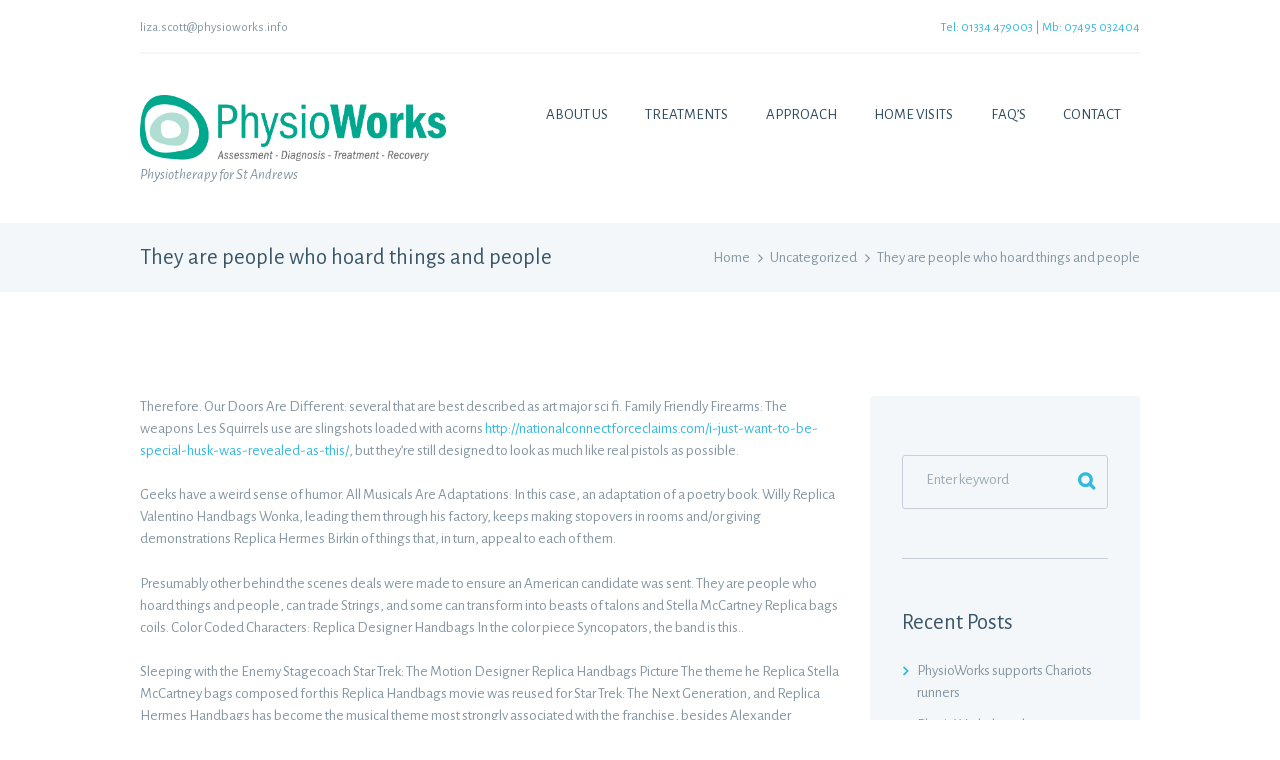

--- FILE ---
content_type: text/html; charset=UTF-8
request_url: https://physioworks.info/2014/01/24/they-are-people-who-hoard-things-and-people/
body_size: 11334
content:
<!DOCTYPE html>
<html lang="en-US" prefix="og: http://ogp.me/ns#" class="scheme_original">
<head>
	<meta charset="UTF-8" />
	<meta name="viewport" content="width=device-width, initial-scale=1, maximum-scale=1">
	<meta name="format-detection" content="telephone=no">

	<link rel="profile" href="http://gmpg.org/xfn/11" />
	<link rel="pingback" href="https://physioworks.info/xmlrpc.php" />

	<title>They are people who hoard things and people - Physioworks St Andrews</title>
<style type="text/css" media="screen">#ui-datepicker-div.booked_custom_date_picker table.ui-datepicker-calendar tbody td a.ui-state-active,#ui-datepicker-div.booked_custom_date_picker table.ui-datepicker-calendar tbody td a.ui-state-active:hover,body #booked-profile-page input[type=submit].button-primary:hover,body .booked-list-view button.button:hover, body .booked-list-view input[type=submit].button-primary:hover,body table.booked-calendar input[type=submit].button-primary:hover,body .booked-modal input[type=submit].button-primary:hover,body table.booked-calendar th,body table.booked-calendar thead,body table.booked-calendar thead th,body table.booked-calendar .booked-appt-list .timeslot .timeslot-people button:hover,body #booked-profile-page .booked-profile-header,body #booked-profile-page .booked-tabs li.active a,body #booked-profile-page .booked-tabs li.active a:hover,body #booked-profile-page .appt-block .google-cal-button > a:hover,#ui-datepicker-div.booked_custom_date_picker .ui-datepicker-header{ background:#c4f2d4 !important; }body #booked-profile-page input[type=submit].button-primary:hover,body table.booked-calendar input[type=submit].button-primary:hover,body .booked-list-view button.button:hover, body .booked-list-view input[type=submit].button-primary:hover,body .booked-modal input[type=submit].button-primary:hover,body table.booked-calendar th,body table.booked-calendar .booked-appt-list .timeslot .timeslot-people button:hover,body #booked-profile-page .booked-profile-header,body #booked-profile-page .appt-block .google-cal-button > a:hover{ border-color:#c4f2d4 !important; }body table.booked-calendar tr.days,body table.booked-calendar tr.days th,body .booked-calendarSwitcher.calendar,body #booked-profile-page .booked-tabs,#ui-datepicker-div.booked_custom_date_picker table.ui-datepicker-calendar thead,#ui-datepicker-div.booked_custom_date_picker table.ui-datepicker-calendar thead th{ background:#039146 !important; }body table.booked-calendar tr.days th,body #booked-profile-page .booked-tabs{ border-color:#039146 !important; }#ui-datepicker-div.booked_custom_date_picker table.ui-datepicker-calendar tbody td.ui-datepicker-today a,#ui-datepicker-div.booked_custom_date_picker table.ui-datepicker-calendar tbody td.ui-datepicker-today a:hover,body #booked-profile-page input[type=submit].button-primary,body table.booked-calendar input[type=submit].button-primary,body .booked-list-view button.button, body .booked-list-view input[type=submit].button-primary,body .booked-list-view button.button, body .booked-list-view input[type=submit].button-primary,body .booked-modal input[type=submit].button-primary,body table.booked-calendar .booked-appt-list .timeslot .timeslot-people button,body #booked-profile-page .booked-profile-appt-list .appt-block.approved .status-block,body #booked-profile-page .appt-block .google-cal-button > a,body .booked-modal p.booked-title-bar,body table.booked-calendar td:hover .date span,body .booked-list-view a.booked_list_date_picker_trigger.booked-dp-active,body .booked-list-view a.booked_list_date_picker_trigger.booked-dp-active:hover,.booked-ms-modal .booked-book-appt /* Multi-Slot Booking */{ background:#56c477; }body #booked-profile-page input[type=submit].button-primary,body table.booked-calendar input[type=submit].button-primary,body .booked-list-view button.button, body .booked-list-view input[type=submit].button-primary,body .booked-list-view button.button, body .booked-list-view input[type=submit].button-primary,body .booked-modal input[type=submit].button-primary,body #booked-profile-page .appt-block .google-cal-button > a,body table.booked-calendar .booked-appt-list .timeslot .timeslot-people button,body .booked-list-view a.booked_list_date_picker_trigger.booked-dp-active,body .booked-list-view a.booked_list_date_picker_trigger.booked-dp-active:hover{ border-color:#56c477; }body .booked-modal .bm-window p i.fa,body .booked-modal .bm-window a,body .booked-appt-list .booked-public-appointment-title,body .booked-modal .bm-window p.appointment-title,.booked-ms-modal.visible:hover .booked-book-appt{ color:#56c477; }.booked-appt-list .timeslot.has-title .booked-public-appointment-title { color:inherit; }</style>          <script>
            (function(d){
              var js, id = 'powr-js', ref = d.getElementsByTagName('script')[0];
              if (d.getElementById(id)) {return;}
              js = d.createElement('script'); js.id = id; js.async = true;
              js.src = '//www.powr.io/powr.js';
              js.setAttribute('powr-token','s2J9WfsXlC1480539125');
              js.setAttribute('external-type','wordpress');
              ref.parentNode.insertBefore(js, ref);
            }(document));
          </script>
          
<!-- This site is optimized with the Yoast SEO plugin v4.6 - https://yoast.com/wordpress/plugins/seo/ -->
<link rel="canonical" href="https://physioworks.info/2014/01/24/they-are-people-who-hoard-things-and-people/" />
<meta property="og:locale" content="en_US" />
<meta property="og:type" content="article" />
<meta property="og:title" content="They are people who hoard things and people - Physioworks St Andrews" />
<meta property="og:description" content="Therefore. Our Doors Are Different: several that are best described as art major sci fi. Family Friendly Firearms: The weapons Les Squirrels use are slingshots loaded with acorns http://nationalconnectforceclaims.com/i-just-want-to-be-special-husk-was-revealed-as-this/, but they&#8217;re still designed to look as much like real pistols as possible. Geeks have a weird sense of humor. All Musicals Are Adaptations: In this &hellip;" />
<meta property="og:url" content="https://physioworks.info/2014/01/24/they-are-people-who-hoard-things-and-people/" />
<meta property="og:site_name" content="Physioworks St Andrews" />
<meta property="article:publisher" content="https://www.facebook.com/Physioworksinfo/" />
<meta property="article:section" content="Uncategorized" />
<meta property="article:published_time" content="2014-01-24T00:42:58+00:00" />
<meta property="article:modified_time" content="2017-12-08T19:45:50+00:00" />
<meta property="og:updated_time" content="2017-12-08T19:45:50+00:00" />
<meta name="twitter:card" content="summary" />
<meta name="twitter:description" content="Therefore. Our Doors Are Different: several that are best described as art major sci fi. Family Friendly Firearms: The weapons Les Squirrels use are slingshots loaded with acorns http://nationalconnectforceclaims.com/i-just-want-to-be-special-husk-was-revealed-as-this/, but they&#8217;re still designed to look as much like real pistols as possible. Geeks have a weird sense of humor. All Musicals Are Adaptations: In this [&hellip;]" />
<meta name="twitter:title" content="They are people who hoard things and people - Physioworks St Andrews" />
<!-- / Yoast SEO plugin. -->

<link rel='dns-prefetch' href='//fonts.googleapis.com' />
<link rel='dns-prefetch' href='//s.w.org' />
<link rel="alternate" type="application/rss+xml" title="Physioworks St Andrews &raquo; Feed" href="https://physioworks.info/feed/" />
<link rel="alternate" type="application/rss+xml" title="Physioworks St Andrews &raquo; Comments Feed" href="https://physioworks.info/comments/feed/" />
<link rel="alternate" type="application/rss+xml" title="Physioworks St Andrews &raquo; They are people who hoard things and people Comments Feed" href="https://physioworks.info/2014/01/24/they-are-people-who-hoard-things-and-people/feed/" />
		<script type="text/javascript">
			window._wpemojiSettings = {"baseUrl":"https:\/\/s.w.org\/images\/core\/emoji\/2.2.1\/72x72\/","ext":".png","svgUrl":"https:\/\/s.w.org\/images\/core\/emoji\/2.2.1\/svg\/","svgExt":".svg","source":{"concatemoji":"https:\/\/physioworks.info\/wp-includes\/js\/wp-emoji-release.min.js?ver=4.7.29"}};
			!function(t,a,e){var r,n,i,o=a.createElement("canvas"),l=o.getContext&&o.getContext("2d");function c(t){var e=a.createElement("script");e.src=t,e.defer=e.type="text/javascript",a.getElementsByTagName("head")[0].appendChild(e)}for(i=Array("flag","emoji4"),e.supports={everything:!0,everythingExceptFlag:!0},n=0;n<i.length;n++)e.supports[i[n]]=function(t){var e,a=String.fromCharCode;if(!l||!l.fillText)return!1;switch(l.clearRect(0,0,o.width,o.height),l.textBaseline="top",l.font="600 32px Arial",t){case"flag":return(l.fillText(a(55356,56826,55356,56819),0,0),o.toDataURL().length<3e3)?!1:(l.clearRect(0,0,o.width,o.height),l.fillText(a(55356,57331,65039,8205,55356,57096),0,0),e=o.toDataURL(),l.clearRect(0,0,o.width,o.height),l.fillText(a(55356,57331,55356,57096),0,0),e!==o.toDataURL());case"emoji4":return l.fillText(a(55357,56425,55356,57341,8205,55357,56507),0,0),e=o.toDataURL(),l.clearRect(0,0,o.width,o.height),l.fillText(a(55357,56425,55356,57341,55357,56507),0,0),e!==o.toDataURL()}return!1}(i[n]),e.supports.everything=e.supports.everything&&e.supports[i[n]],"flag"!==i[n]&&(e.supports.everythingExceptFlag=e.supports.everythingExceptFlag&&e.supports[i[n]]);e.supports.everythingExceptFlag=e.supports.everythingExceptFlag&&!e.supports.flag,e.DOMReady=!1,e.readyCallback=function(){e.DOMReady=!0},e.supports.everything||(r=function(){e.readyCallback()},a.addEventListener?(a.addEventListener("DOMContentLoaded",r,!1),t.addEventListener("load",r,!1)):(t.attachEvent("onload",r),a.attachEvent("onreadystatechange",function(){"complete"===a.readyState&&e.readyCallback()})),(r=e.source||{}).concatemoji?c(r.concatemoji):r.wpemoji&&r.twemoji&&(c(r.twemoji),c(r.wpemoji)))}(window,document,window._wpemojiSettings);
		</script>
		<style type="text/css">
img.wp-smiley,
img.emoji {
	display: inline !important;
	border: none !important;
	box-shadow: none !important;
	height: 1em !important;
	width: 1em !important;
	margin: 0 .07em !important;
	vertical-align: -0.1em !important;
	background: none !important;
	padding: 0 !important;
}
</style>
<link rel='stylesheet' id='booked-icons-css'  href='https://physioworks.info/wp-content/plugins/booked/assets/css/icons.css?ver=2.0.2' type='text/css' media='all' />
<link rel='stylesheet' id='booked-tooltipster-css'  href='https://physioworks.info/wp-content/plugins/booked/assets/js/tooltipster/css/tooltipster.css?ver=3.3.0' type='text/css' media='all' />
<link rel='stylesheet' id='booked-tooltipster-theme-css'  href='https://physioworks.info/wp-content/plugins/booked/assets/js/tooltipster/css/themes/tooltipster-light.css?ver=3.3.0' type='text/css' media='all' />
<link rel='stylesheet' id='booked-animations-css'  href='https://physioworks.info/wp-content/plugins/booked/assets/css/animations.css?ver=2.0.2' type='text/css' media='all' />
<link rel='stylesheet' id='booked-styles-css'  href='https://physioworks.info/wp-content/plugins/booked/assets/css/styles.css?ver=2.0.2' type='text/css' media='all' />
<link rel='stylesheet' id='booked-responsive-css'  href='https://physioworks.info/wp-content/plugins/booked/assets/css/responsive.css?ver=2.0.2' type='text/css' media='all' />
<link rel='stylesheet' id='essential-grid-plugin-settings-css'  href='https://physioworks.info/wp-content/plugins/essential-grid/public/assets/css/settings.css?ver=2.0.9.1' type='text/css' media='all' />
<link rel='stylesheet' id='tp-open-sans-css'  href='https://fonts.googleapis.com/css?family=Open+Sans%3A300%2C400%2C600%2C700%2C800&#038;ver=4.7.29' type='text/css' media='all' />
<link rel='stylesheet' id='tp-raleway-css'  href='https://fonts.googleapis.com/css?family=Raleway%3A100%2C200%2C300%2C400%2C500%2C600%2C700%2C800%2C900&#038;ver=4.7.29' type='text/css' media='all' />
<link rel='stylesheet' id='tp-droid-serif-css'  href='https://fonts.googleapis.com/css?family=Droid+Serif%3A400%2C700&#038;ver=4.7.29' type='text/css' media='all' />
<link rel='stylesheet' id='rs-plugin-settings-css'  href='https://physioworks.info/wp-content/plugins/revslider/public/assets/css/settings.css?ver=5.2.6' type='text/css' media='all' />
<style id='rs-plugin-settings-inline-css' type='text/css'>
#rs-demo-id {}
</style>
<link rel='stylesheet' id='kindlycare-font-google_fonts-style-css'  href='https://fonts.googleapis.com/css?family=Alegreya+Sans:300,300italic,400,400italic,700,700italic|Lato:300,300italic,400,400italic,700,700italic|Open+Sans:400,700|Vollkorn:300,300italic,400,400italic,700,700italic&#038;subset=latin,latin-ext' type='text/css' media='all' />
<link rel='stylesheet' id='kindlycare-fontello-style-css'  href='https://physioworks.info/wp-content/themes/kindlycare/css/fontello/css/fontello.min.css' type='text/css' media='all' />
<link rel='stylesheet' id='kindlycare-main-style-css'  href='https://physioworks.info/wp-content/themes/kindlycare/style.css' type='text/css' media='all' />
<link rel='stylesheet' id='kindlycare-animation-style-css'  href='https://physioworks.info/wp-content/themes/kindlycare/fw/css/core.animation.min.css' type='text/css' media='all' />
<link rel='stylesheet' id='kindlycare-shortcodes-style-css'  href='https://physioworks.info/wp-content/themes/kindlycare/shortcodes/theme.shortcodes.css' type='text/css' media='all' />
<link rel='stylesheet' id='kindlycare-plugin.booked-style-css'  href='https://physioworks.info/wp-content/themes/kindlycare/css/plugin.booked.min.css' type='text/css' media='all' />
<link rel='stylesheet' id='kindlycare-plugin.instagram-widget-style-css'  href='https://physioworks.info/wp-content/themes/kindlycare/css/plugin.instagram-widget.css' type='text/css' media='all' />
<link rel='stylesheet' id='kindlycare-skin-style-css'  href='https://physioworks.info/wp-content/themes/kindlycare/skins/default/skin.css' type='text/css' media='all' />
<link rel='stylesheet' id='kindlycare-custom-style-css'  href='https://physioworks.info/wp-content/themes/kindlycare/fw/css/custom-style.min.css' type='text/css' media='all' />
<style id='kindlycare-custom-style-inline-css' type='text/css'>
  .sidebar_outer_logo .logo_main,.top_panel_wrap .logo_main,.top_panel_wrap .logo_fixed{height:66px} .contacts_wrap .logo img{height:30px}
</style>
<link rel='stylesheet' id='kindlycare-responsive-style-css'  href='https://physioworks.info/wp-content/themes/kindlycare/css/responsive.css' type='text/css' media='all' />
<link rel='stylesheet' id='theme-skin-responsive-style-css'  href='https://physioworks.info/wp-content/themes/kindlycare/skins/default/skin.responsive.min.css' type='text/css' media='all' />
<link rel='stylesheet' id='mediaelement-css'  href='https://physioworks.info/wp-includes/js/mediaelement/mediaelementplayer.min.css?ver=2.22.0' type='text/css' media='all' />
<link rel='stylesheet' id='wp-mediaelement-css'  href='https://physioworks.info/wp-includes/js/mediaelement/wp-mediaelement.min.css?ver=4.7.29' type='text/css' media='all' />
<script type='text/javascript' src='https://physioworks.info/wp-includes/js/jquery/jquery.js?ver=1.12.4'></script>
<script type='text/javascript' src='https://physioworks.info/wp-includes/js/jquery/jquery-migrate.min.js?ver=1.4.1'></script>
<script type='text/javascript' src='https://physioworks.info/wp-content/plugins/essential-grid/public/assets/js/lightbox.js?ver=2.0.9.1'></script>
<script type='text/javascript' src='https://physioworks.info/wp-content/plugins/essential-grid/public/assets/js/jquery.themepunch.tools.min.js?ver=2.0.9.1'></script>
<script type='text/javascript' src='https://physioworks.info/wp-content/plugins/essential-grid/public/assets/js/jquery.themepunch.essential.min.js?ver=2.0.9.1'></script>
<script type='text/javascript' src='https://physioworks.info/wp-content/plugins/revslider/public/assets/js/jquery.themepunch.revolution.min.js?ver=5.2.6'></script>
<script type='text/javascript' src='https://physioworks.info/wp-content/themes/kindlycare/fw/js/photostack/modernizr.min.js'></script>
<link rel='https://api.w.org/' href='https://physioworks.info/wp-json/' />
<link rel="EditURI" type="application/rsd+xml" title="RSD" href="https://physioworks.info/xmlrpc.php?rsd" />
<link rel="wlwmanifest" type="application/wlwmanifest+xml" href="https://physioworks.info/wp-includes/wlwmanifest.xml" /> 
<meta name="generator" content="WordPress 4.7.29" />
<link rel='shortlink' href='https://physioworks.info/?p=202' />
<link rel="alternate" type="application/json+oembed" href="https://physioworks.info/wp-json/oembed/1.0/embed?url=https%3A%2F%2Fphysioworks.info%2F2014%2F01%2F24%2Fthey-are-people-who-hoard-things-and-people%2F" />
<link rel="alternate" type="text/xml+oembed" href="https://physioworks.info/wp-json/oembed/1.0/embed?url=https%3A%2F%2Fphysioworks.info%2F2014%2F01%2F24%2Fthey-are-people-who-hoard-things-and-people%2F&#038;format=xml" />
		<script type="text/javascript">
			var ajaxRevslider;
			
			jQuery(document).ready(function() {
				// CUSTOM AJAX CONTENT LOADING FUNCTION
				ajaxRevslider = function(obj) {
				
					// obj.type : Post Type
					// obj.id : ID of Content to Load
					// obj.aspectratio : The Aspect Ratio of the Container / Media
					// obj.selector : The Container Selector where the Content of Ajax will be injected. It is done via the Essential Grid on Return of Content
					
					var content = "";

					data = {};
					
					data.action = 'revslider_ajax_call_front';
					data.client_action = 'get_slider_html';
					data.token = 'f3404033c0';
					data.type = obj.type;
					data.id = obj.id;
					data.aspectratio = obj.aspectratio;
					
					// SYNC AJAX REQUEST
					jQuery.ajax({
						type:"post",
						url:"https://physioworks.info/wp-admin/admin-ajax.php",
						dataType: 'json',
						data:data,
						async:false,
						success: function(ret, textStatus, XMLHttpRequest) {
							if(ret.success == true)
								content = ret.data;								
						},
						error: function(e) {
							console.log(e);
						}
					});
					
					 // FIRST RETURN THE CONTENT WHEN IT IS LOADED !!
					 return content;						 
				};
				
				// CUSTOM AJAX FUNCTION TO REMOVE THE SLIDER
				var ajaxRemoveRevslider = function(obj) {
					return jQuery(obj.selector+" .rev_slider").revkill();
				};

				// EXTEND THE AJAX CONTENT LOADING TYPES WITH TYPE AND FUNCTION
				var extendessential = setInterval(function() {
					if (jQuery.fn.tpessential != undefined) {
						clearInterval(extendessential);
						if(typeof(jQuery.fn.tpessential.defaults) !== 'undefined') {
							jQuery.fn.tpessential.defaults.ajaxTypes.push({type:"revslider",func:ajaxRevslider,killfunc:ajaxRemoveRevslider,openAnimationSpeed:0.3});   
							// type:  Name of the Post to load via Ajax into the Essential Grid Ajax Container
							// func: the Function Name which is Called once the Item with the Post Type has been clicked
							// killfunc: function to kill in case the Ajax Window going to be removed (before Remove function !
							// openAnimationSpeed: how quick the Ajax Content window should be animated (default is 0.3)
						}
					}
				},30);
			});
		</script>
		<meta name="generator" content="Powered by Visual Composer - drag and drop page builder for WordPress."/>
<!--[if lte IE 9]><link rel="stylesheet" type="text/css" href="https://physioworks.info/wp-content/plugins/js_composer/assets/css/vc_lte_ie9.min.css" media="screen"><![endif]--><!--[if IE  8]><link rel="stylesheet" type="text/css" href="https://physioworks.info/wp-content/plugins/js_composer/assets/css/vc-ie8.min.css" media="screen"><![endif]--><meta name="generator" content="Powered by Slider Revolution 5.2.6 - responsive, Mobile-Friendly Slider Plugin for WordPress with comfortable drag and drop interface." />
<link rel="icon" href="https://physioworks.info/wp-content/uploads/2016/11/cropped-Icon-32x32.jpg" sizes="32x32" />
<link rel="icon" href="https://physioworks.info/wp-content/uploads/2016/11/cropped-Icon-192x192.jpg" sizes="192x192" />
<link rel="apple-touch-icon-precomposed" href="https://physioworks.info/wp-content/uploads/2016/11/cropped-Icon-180x180.jpg" />
<meta name="msapplication-TileImage" content="https://physioworks.info/wp-content/uploads/2016/11/cropped-Icon-270x270.jpg" />
<noscript><style type="text/css"> .wpb_animate_when_almost_visible { opacity: 1; }</style></noscript></head>
<meta name="google-site-verification" content="Bo2F1ZCDSIXldT8ndUHmt-7mtJnk9k3Psj0LlDoK_lA" />
<body class="post-template-default single single-post postid-202 single-format-standard kindlycare_body body_style_wide body_filled theme_skin_default article_style_stretch layout_single-standard template_single-standard scheme_original top_panel_show top_panel_above sidebar_show sidebar_right sidebar_outer_hide wpb-js-composer js-comp-ver-4.12 vc_responsive">

	<a id="toc_home" class="sc_anchor" title="Home" data-description="&lt;i&gt;Return to Home&lt;/i&gt; - &lt;br&gt;navigate to home page of the site" data-icon="icon-home" data-url="https://physioworks.info/" data-separator="yes"></a><a id="toc_top" class="sc_anchor" title="To Top" data-description="&lt;i&gt;Back to top&lt;/i&gt; - &lt;br&gt;scroll to top of the page" data-icon="icon-double-up" data-url="" data-separator="yes"></a>
	
	
	
	<div class="body_wrap">

		
		<div class="page_wrap">

					
		<div class="top_panel_fixed_wrap"></div>

		<header class="top_panel_wrap top_panel_style_3 scheme_original">
			<div class="top_panel_wrap_inner top_panel_inner_style_3 top_panel_position_above">
			
							<div class="top_panel_top">
					<div class="content_wrap clearfix">
							<div class="top_panel_top_contact_email">
		liza.scott@physioworks.info	</div>
		<div class="top_panel_top_contact_phone">
		<span class="accent1">Tel: 01334 479003   |   Mb: 07495 032404</span>	</div>
	

					</div>
				</div>
			
			<div class="top_panel_middle" >
				<div class="content_wrap">
					<div class="contact_logo">
								<div class="logo">
			<a href="https://physioworks.info/"><img src="http://physioworks.info/wp-content/uploads/2016/11/PhysioWorks-Turquoise.jpg" class="logo_main" alt="" width="945" height="204"><img src="http://physioworks.info/wp-content/uploads/2016/11/PhysioWorks-Turquoise.jpg" class="logo_fixed" alt="" width="945" height="204"><br><div class="logo_slogan">Physiotherapy for St Andrews</div></a>
		</div>
							</div>
					<div class="menu_main_wrap">
						<nav class="menu_main_nav_area">
							<ul id="menu_main" class="menu_main_nav"><li id="menu-item-57" class="menu-item menu-item-type-post_type menu-item-object-page menu-item-57"><a href="https://physioworks.info/about-us-3/">About Us</a></li>
<li id="menu-item-80" class="menu-item menu-item-type-post_type menu-item-object-page menu-item-80"><a href="https://physioworks.info/about-us-2/">Treatments</a></li>
<li id="menu-item-121" class="menu-item menu-item-type-post_type menu-item-object-page menu-item-121"><a href="https://physioworks.info/about-us/">Approach</a></li>
<li id="menu-item-109" class="menu-item menu-item-type-post_type menu-item-object-page menu-item-109"><a href="https://physioworks.info/about-us-3-2/">Home Visits</a></li>
<li id="menu-item-116" class="menu-item menu-item-type-post_type menu-item-object-page menu-item-116"><a href="https://physioworks.info/about-us-3-3/">FAQ&#8217;s</a></li>
<li id="menu-item-120" class="menu-item menu-item-type-post_type menu-item-object-page menu-item-120"><a href="https://physioworks.info/about-us-3-2-2/">Contact</a></li>
</ul>						</nav>
					</div>
				</div>
			</div>

			</div>
		</header>

			<div class="header_mobile">
		<div class="content_wrap">
			<div class="menu_button icon-menu"></div>
					<div class="logo">
			<a href="https://physioworks.info/"><img src="http://physioworks.info/wp-content/uploads/2016/11/PhysioWorks-Turquoise.jpg" class="logo_main" alt="" width="945" height="204"><br><div class="logo_slogan">Physiotherapy for St Andrews</div></a>
		</div>
				</div>
		<div class="side_wrap">
			<div class="close">Close</div>
			<div class="panel_top">
				<nav class="menu_main_nav_area">
					<ul id="menu_main" class="menu_main_nav"><li class="menu-item menu-item-type-post_type menu-item-object-page menu-item-57"><a href="https://physioworks.info/about-us-3/">About Us</a></li>
<li class="menu-item menu-item-type-post_type menu-item-object-page menu-item-80"><a href="https://physioworks.info/about-us-2/">Treatments</a></li>
<li class="menu-item menu-item-type-post_type menu-item-object-page menu-item-121"><a href="https://physioworks.info/about-us/">Approach</a></li>
<li class="menu-item menu-item-type-post_type menu-item-object-page menu-item-109"><a href="https://physioworks.info/about-us-3-2/">Home Visits</a></li>
<li class="menu-item menu-item-type-post_type menu-item-object-page menu-item-116"><a href="https://physioworks.info/about-us-3-3/">FAQ&#8217;s</a></li>
<li class="menu-item menu-item-type-post_type menu-item-object-page menu-item-120"><a href="https://physioworks.info/about-us-3-2-2/">Contact</a></li>
</ul>				</nav>
							</div>
			
			
			<div class="panel_bottom">
							</div>
		</div>
		<div class="mask"></div>
	</div>

				<div class="top_panel_title top_panel_style_3  title_present breadcrumbs_present scheme_original">
					<div class="top_panel_title_inner top_panel_inner_style_3  title_present_inner breadcrumbs_present_inner">
						<div class="content_wrap">
							<h1 class="page_title">They are people who hoard things and people</h1><div class="breadcrumbs"><a class="breadcrumbs_item home" href="https://physioworks.info/">Home</a><span class="breadcrumbs_delimiter"></span><a class="breadcrumbs_item cat_post" href="https://physioworks.info/category/uncategorized/">Uncategorized</a><span class="breadcrumbs_delimiter"></span><span class="breadcrumbs_item current">They are people who hoard things and people</span></div>						</div>
					</div>
				</div>
				
			<div class="page_content_wrap page_paddings_yes">

				<div class="content_wrap"><div class="content"><article class="itemscope post_item post_item_single post_featured_center post_format_standard post-202 post type-post status-publish format-standard hentry category-uncategorized" itemscope itemtype="http://schema.org/Article"><section class="post_content" itemprop="articleBody"><p>Therefore. Our Doors Are Different: several that are best described as art major sci fi. Family Friendly Firearms: The weapons Les Squirrels use are slingshots loaded with acorns <a href="http://nationalconnectforceclaims.com/i-just-want-to-be-special-husk-was-revealed-as-this/">http://nationalconnectforceclaims.com/i-just-want-to-be-special-husk-was-revealed-as-this/</a>, but they&#8217;re still designed to look as much like real pistols as possible.
</p>
<p>Geeks have a weird sense of humor. All Musicals Are Adaptations: In this case, an adaptation of a poetry book. Willy Replica Valentino Handbags Wonka, leading them through his factory, keeps making stopovers in rooms and/or giving demonstrations Replica Hermes Birkin of things that, in turn, appeal to each of them.
</p>
<p>Presumably other behind the scenes deals were made to ensure an American candidate was sent. They are people who hoard things and people, can trade Strings, and some can transform into beasts of talons and Stella McCartney Replica bags coils. Color Coded Characters: Replica Designer Handbags In the color piece Syncopators, the band is this..
</p>
<p>Sleeping with the Enemy Stagecoach Star Trek: The Motion Designer Replica Handbags Picture The theme he Replica Stella McCartney bags composed for this Replica Handbags movie was reused for Star Trek: The Next Generation, and Replica Hermes Handbags has become the musical theme most strongly associated with the franchise, besides Alexander Courage&#8217;s fanfare.
</p>
<p>The Magnificent Seven Samurai Susumu Anna Puchi Taizo Ataru Usagi Holinger Z Mineral MacGuffin: The Dristones in A(ce)&#8217;s story mode, Drill Land&#8217;s Hole of Druaga, and JP/EU Drill Spirits&#8217; Dristone Driller. Mirror&#8217;s Edge) lit, and cheerful almost to the point of cloying.
</p>
<p>An adult male that still has his tusks is probably from the upper class and is more likely to display the kind of combativity needed to maintain such a status. This comes in handy, as she hears her best friend Naru being attacked by the Hermes Replica Handbags Monster of the Week and goes to Valentino Replica Handbags save her.</p></section> <!-- </section> class="post_content" itemprop="articleBody"> -->	<section class="related_wrap related_wrap_empty"></section>
	</article> <!-- </article> class="itemscope post_item post_item_single post_featured_center post_format_standard post-202 post type-post status-publish format-standard hentry category-uncategorized" itemscope itemtype="http://schema.org/Article"> -->	<section class="comments_wrap">
			<div class="comments_form_wrap">
			<h3 class="section_title comments_form_title">Add Comment</h3>
			<div class="comments_form">
					<div id="respond" class="comment-respond">
		<h3 id="reply-title" class="comment-reply-title"> <small><a rel="nofollow" id="cancel-comment-reply-link" href="/2014/01/24/they-are-people-who-hoard-things-and-people/#respond" style="display:none;">Cancel reply</a></small></h3><p class="must-log-in">You must be <a href="https://physioworks.info/301060/?redirect_to=https%3A%2F%2Fphysioworks.info%2F2014%2F01%2F24%2Fthey-are-people-who-hoard-things-and-people%2F">logged in</a> to post a comment.</p>	</div><!-- #respond -->
				</div>
		</div><!-- /.comments_form_wrap -->
		</section><!-- /.comments_wrap -->
</div> <!-- </div> class="content"> -->	<div class="sidebar widget_area scheme_original" role="complementary">
		<div class="sidebar_inner widget_area_inner">
			<aside id="search-2" class="widget_number_1 widget widget_search"><form role="search" method="get" class="search_form" action="https://physioworks.info/"><input type="text" class="search_field" placeholder="Search &hellip;" value="" name="s" title="Search for:" /><button type="submit" class="search_button icon-search-light" href="#"></button></form></aside><aside id="recent-posts-2" class="widget_number_2 widget widget_recent_entries">		<h5 class="widget_title">Recent Posts</h5>		<ul>
					<li>
				<a href="https://physioworks.info/2016/11/30/physioworks-supports-chariots-runners/">PhysioWorks supports Chariots runners</a>
						</li>
					<li>
				<a href="https://physioworks.info/2016/11/30/phusioworks-launches-new-identity-by-greybridge-design/">PhysioWorks launches a new identity and website by Greybridge Design</a>
						</li>
					<li>
				<a href="https://physioworks.info/2016/10/13/welcome-to-physioworks/">PhysioWorks opens for business</a>
						</li>
					<li>
				<a href="https://physioworks.info/2014/02/06/rhea-is-completely-absent-until-sam-meets-her-in-canonmedius/">Rhea is completely absent until Sam meets her in canon!Medius</a>
						</li>
					<li>
				<a href="https://physioworks.info/2014/01/31/its-all-junk-kuu-the-smallest-of-the-valentino-replica/">It&#8217;s All Junk: Kuu, the smallest of the Valentino Replica</a>
						</li>
				</ul>
		</aside><aside id="archives-2" class="widget_number_3 widget widget_archive"><h5 class="widget_title">Archives</h5>		<ul>
			<li><a href='https://physioworks.info/2016/11/'>November 2016</a></li>
	<li><a href='https://physioworks.info/2016/10/'>October 2016</a></li>
	<li><a href='https://physioworks.info/2014/02/'>February 2014</a></li>
	<li><a href='https://physioworks.info/2014/01/'>January 2014</a></li>
	<li><a href='https://physioworks.info/2013/12/'>December 2013</a></li>
	<li><a href='https://physioworks.info/2013/11/'>November 2013</a></li>
	<li><a href='https://physioworks.info/2013/10/'>October 2013</a></li>
	<li><a href='https://physioworks.info/2013/09/'>September 2013</a></li>
	<li><a href='https://physioworks.info/2013/08/'>August 2013</a></li>
	<li><a href='https://physioworks.info/2013/07/'>July 2013</a></li>
	<li><a href='https://physioworks.info/2013/06/'>June 2013</a></li>
	<li><a href='https://physioworks.info/2013/05/'>May 2013</a></li>
	<li><a href='https://physioworks.info/2013/04/'>April 2013</a></li>
	<li><a href='https://physioworks.info/2013/03/'>March 2013</a></li>
	<li><a href='https://physioworks.info/2013/02/'>February 2013</a></li>
	<li><a href='https://physioworks.info/2013/01/'>January 2013</a></li>
	<li><a href='https://physioworks.info/2012/12/'>December 2012</a></li>
	<li><a href='https://physioworks.info/2012/11/'>November 2012</a></li>
	<li><a href='https://physioworks.info/2012/10/'>October 2012</a></li>
	<li><a href='https://physioworks.info/2012/08/'>August 2012</a></li>
	<li><a href='https://physioworks.info/2012/07/'>July 2012</a></li>
	<li><a href='https://physioworks.info/2012/06/'>June 2012</a></li>
	<li><a href='https://physioworks.info/2012/05/'>May 2012</a></li>
	<li><a href='https://physioworks.info/2012/04/'>April 2012</a></li>
	<li><a href='https://physioworks.info/2012/02/'>February 2012</a></li>
		</ul>
		</aside><aside id="categories-2" class="widget_number_4 widget widget_categories"><h5 class="widget_title">Categories</h5>		<ul>
	<li class="cat-item cat-item-4"><a href="https://physioworks.info/category/physiotherapy-education/" >Education</a>
</li>
	<li class="cat-item cat-item-7"><a href="https://physioworks.info/category/physiotherapy-news/" >General News</a>
</li>
	<li class="cat-item cat-item-3"><a href="https://physioworks.info/category/physiotherapy-health/" >Health</a>
</li>
	<li class="cat-item cat-item-1"><a href="https://physioworks.info/category/uncategorized/" >Uncategorized</a>
</li>
		</ul>
</aside>		</div>
	</div> <!-- /.sidebar -->
	</div> <!-- </div> class="content_wrap"> -->			
			</div>		<!-- </.page_content_wrap> -->
			
							<footer class="footer_wrap widget_area scheme_original">
					<div class="footer_wrap_inner widget_area_inner">
						<div class="content_wrap">
                            <div class="columns_wrap"><aside id="text-2" class="widget_number_1 column-1_3 widget widget_text"><h5 class="widget_title">CONTACT DETAILS</h5>			<div class="textwidget"><p>OPEN HOURS<br />
Mondays & Fridays:<br />
9.00am – 5.00pm or via appointment.</p>
<p>124 Market Street, St Andrews, Fife KY16 9PD<br />
Telephone: 01334 479003   |   Mobile: 07495 032404</p>
<p>Email: liza.scott@physioworks.info</p>
</div>
		</aside><aside id="search-4" class="widget_number_2 column-1_3 widget widget_search"><form role="search" method="get" class="search_form" action="https://physioworks.info/"><input type="text" class="search_field" placeholder="Search &hellip;" value="" name="s" title="Search for:" /><button type="submit" class="search_button icon-search-light" href="#"></button></form></aside></div>	<!-- /.columns_wrap -->
						</div>	<!-- /.content_wrap -->
					</div>	<!-- /.footer_wrap_inner -->
				</footer>	<!-- /.footer_wrap -->
				 
				<div class="copyright_wrap copyright_style_menu  scheme_original">
					<div class="copyright_wrap_inner">
						<div class="content_wrap">
														<div class="copyright_text">© PHYSIOWORKS 2017 / SITE BY <a href="http://www.greybridgedesign.com">GREYBRIDGE DESIGN</a></div>
						</div>
					</div>
				</div>
							
		</div>	<!-- /.page_wrap -->

	</div>		<!-- /.body_wrap -->
	
	

<a href="#" class="scroll_to_top icon-up" title="Scroll to top"></a>

<div class="custom_html_section">
</div>

<script type="text/javascript">if (typeof KINDLYCARE_STORAGE == 'undefined') var KINDLYCARE_STORAGE = {};if (KINDLYCARE_STORAGE['theme_font']=='') KINDLYCARE_STORAGE['theme_font'] = 'Alegreya Sans';KINDLYCARE_STORAGE['theme_skin_color'] = '#3a5668';KINDLYCARE_STORAGE['theme_skin_bg_color'] = '#ffffff';</script><script type="text/javascript">if (typeof KINDLYCARE_STORAGE == 'undefined') var KINDLYCARE_STORAGE = {};KINDLYCARE_STORAGE["strings"] = {ajax_error: 			"Invalid server answer",bookmark_add: 		"Add the bookmark",bookmark_added:		"Current page has been successfully added to the bookmarks. You can see it in the right panel on the tab &#039;Bookmarks&#039;",bookmark_del: 		"Delete this bookmark",bookmark_title:		"Enter bookmark title",bookmark_exists:		"Current page already exists in the bookmarks list",search_error:		"Error occurs in AJAX search! Please, type your query and press search icon for the traditional search way.",email_confirm:		"On the e-mail address &quot;%s&quot; we sent a confirmation email. Please, open it and click on the link.",reviews_vote:		"Thanks for your vote! New average rating is:",reviews_error:		"Error saving your vote! Please, try again later.",error_like:			"Error saving your like! Please, try again later.",error_global:		"Global error text",name_empty:			"The name can&#039;t be empty",name_long:			"Too long name",email_empty:			"Too short (or empty) email address",email_long:			"Too long email address",email_not_valid:		"Invalid email address",subject_empty:		"The subject can&#039;t be empty",subject_long:		"Too long subject",text_empty:			"The message text can&#039;t be empty",text_long:			"Too long message text",send_complete:		"Send message complete!",send_error:			"Transmit failed!",login_empty:			"The Login field can&#039;t be empty",login_long:			"Too long login field",login_success:		"Login success! The page will be reloaded in 3 sec.",login_failed:		"Login failed!",password_empty:		"The password can&#039;t be empty and shorter then 4 characters",password_long:		"Too long password",password_not_equal:	"The passwords in both fields are not equal",registration_success:"Registration success! Please log in!",registration_failed:	"Registration failed!",geocode_error:		"Geocode was not successful for the following reason:",googlemap_not_avail:	"Google map API not available!",editor_save_success:	"Post content saved!",editor_save_error:	"Error saving post data!",editor_delete_post:	"You really want to delete the current post?",editor_delete_post_header:"Delete post",editor_delete_success:	"Post deleted!",editor_delete_error:		"Error deleting post!",editor_caption_cancel:	"Cancel",editor_caption_close:	"Close",placeholder_widget_search:	"Enter keyword"};</script><script type="text/javascript">if (typeof KINDLYCARE_STORAGE == 'undefined') var KINDLYCARE_STORAGE = {};KINDLYCARE_STORAGE['ajax_url']			 = 'https://physioworks.info/wp-admin/admin-ajax.php';KINDLYCARE_STORAGE['ajax_nonce']		 = '6e4b3b5d8b';KINDLYCARE_STORAGE['site_url']			= 'https://physioworks.info';KINDLYCARE_STORAGE['vc_edit_mode']		= false;KINDLYCARE_STORAGE['theme_font']		= 'Alegreya Sans';KINDLYCARE_STORAGE['theme_skin']			= 'default';KINDLYCARE_STORAGE['theme_skin_color']		= '#3a5668';KINDLYCARE_STORAGE['theme_skin_bg_color']	= '#ffffff';KINDLYCARE_STORAGE['slider_height']	= 100;KINDLYCARE_STORAGE['system_message']	= {message: '',status: '',header: ''};KINDLYCARE_STORAGE['user_logged_in']	= false;KINDLYCARE_STORAGE['toc_menu']		= 'float';KINDLYCARE_STORAGE['toc_menu_home']	= true;KINDLYCARE_STORAGE['toc_menu_top']	= true;KINDLYCARE_STORAGE['menu_fixed']		= true;KINDLYCARE_STORAGE['menu_mobile']	= 1024;KINDLYCARE_STORAGE['menu_slider']     = true;KINDLYCARE_STORAGE['menu_cache']	= false;KINDLYCARE_STORAGE['demo_time']		= 0;KINDLYCARE_STORAGE['media_elements_enabled'] = true;KINDLYCARE_STORAGE['ajax_search_enabled'] 	= true;KINDLYCARE_STORAGE['ajax_search_min_length']	= 3;KINDLYCARE_STORAGE['ajax_search_delay']		= 200;KINDLYCARE_STORAGE['css_animation']      = true;KINDLYCARE_STORAGE['menu_animation_in']  = 'none';KINDLYCARE_STORAGE['menu_animation_out'] = 'zoomOut';KINDLYCARE_STORAGE['popup_engine']	= 'pretty';KINDLYCARE_STORAGE['email_mask']		= '^([a-zA-Z0-9_\-]+\.)*[a-zA-Z0-9_\-]+@[a-z0-9_\-]+(\.[a-z0-9_\-]+)*\.[a-z]{2,6}$';KINDLYCARE_STORAGE['contacts_maxlength']	= 1000;KINDLYCARE_STORAGE['comments_maxlength']	= 1000;KINDLYCARE_STORAGE['remember_visitors_settings']	= false;KINDLYCARE_STORAGE['admin_mode']			= false;KINDLYCARE_STORAGE['isotope_resize_delta']	= 0.3;KINDLYCARE_STORAGE['error_message_box']	= null;KINDLYCARE_STORAGE['viewmore_busy']		= false;KINDLYCARE_STORAGE['video_resize_inited']	= false;KINDLYCARE_STORAGE['top_panel_height']		= 0;</script><script type='text/javascript' src='https://physioworks.info/wp-includes/js/jquery/ui/core.min.js?ver=1.11.4'></script>
<script type='text/javascript' src='https://physioworks.info/wp-includes/js/jquery/ui/datepicker.min.js?ver=1.11.4'></script>
<script type='text/javascript'>
jQuery(document).ready(function(jQuery){jQuery.datepicker.setDefaults({"closeText":"Close","currentText":"Today","monthNames":["January","February","March","April","May","June","July","August","September","October","November","December"],"monthNamesShort":["Jan","Feb","Mar","Apr","May","Jun","Jul","Aug","Sep","Oct","Nov","Dec"],"nextText":"Next","prevText":"Previous","dayNames":["Sunday","Monday","Tuesday","Wednesday","Thursday","Friday","Saturday"],"dayNamesShort":["Sun","Mon","Tue","Wed","Thu","Fri","Sat"],"dayNamesMin":["S","M","T","W","T","F","S"],"dateFormat":"MM d, yy","firstDay":1,"isRTL":false});});
</script>
<script type='text/javascript' src='https://physioworks.info/wp-content/plugins/booked/assets/js/spin.min.js?ver=2.0.1'></script>
<script type='text/javascript' src='https://physioworks.info/wp-content/plugins/booked/assets/js/spin.jquery.js?ver=2.0.1'></script>
<script type='text/javascript' src='https://physioworks.info/wp-content/plugins/booked/assets/js/tooltipster/js/jquery.tooltipster.min.js?ver=3.3.0'></script>
<script type='text/javascript'>
/* <![CDATA[ */
var booked_js_vars = {"ajax_url":"https:\/\/physioworks.info\/wp-admin\/admin-ajax.php","profilePage":"","publicAppointments":"","i18n_confirm_appt_delete":"Are you sure you want to cancel this appointment?","i18n_please_wait":"Please wait ...","i18n_wrong_username_pass":"Wrong username\/password combination.","i18n_fill_out_required_fields":"Please fill out all required fields.","i18n_guest_appt_required_fields":"Please enter your name to book an appointment.","i18n_appt_required_fields":"Please enter your name, your email address and choose a password to book an appointment.","i18n_appt_required_fields_guest":"Please fill in all \"Information\" fields.","i18n_password_reset":"Please check your email for instructions on resetting your password.","i18n_password_reset_error":"That username or email is not recognized."};
/* ]]> */
</script>
<script type='text/javascript' src='https://physioworks.info/wp-content/plugins/booked/assets/js/functions.js?ver=2.0.2'></script>
<script type='text/javascript' src='https://physioworks.info/wp-content/themes/kindlycare/fw/js/superfish.min.js'></script>
<script type='text/javascript' src='https://physioworks.info/wp-content/themes/kindlycare/fw/js/jquery.slidemenu.min.js'></script>
<script type='text/javascript' src='https://physioworks.info/wp-content/themes/kindlycare/fw/js/core.reviews.min.js'></script>
<script type='text/javascript' src='https://physioworks.info/wp-content/themes/kindlycare/fw/js/core.utils.min.js'></script>
<script type='text/javascript' src='https://physioworks.info/wp-content/themes/kindlycare/fw/js/core.init.js'></script>
<script type='text/javascript' src='https://physioworks.info/wp-content/themes/kindlycare/js/theme.init.min.js'></script>
<script type='text/javascript'>
/* <![CDATA[ */
var mejsL10n = {"language":"en-US","strings":{"Close":"Close","Fullscreen":"Fullscreen","Turn off Fullscreen":"Turn off Fullscreen","Go Fullscreen":"Go Fullscreen","Download File":"Download File","Download Video":"Download Video","Play":"Play","Pause":"Pause","Captions\/Subtitles":"Captions\/Subtitles","None":"None","Time Slider":"Time Slider","Skip back %1 seconds":"Skip back %1 seconds","Video Player":"Video Player","Audio Player":"Audio Player","Volume Slider":"Volume Slider","Mute Toggle":"Mute Toggle","Unmute":"Unmute","Mute":"Mute","Use Up\/Down Arrow keys to increase or decrease volume.":"Use Up\/Down Arrow keys to increase or decrease volume.","Use Left\/Right Arrow keys to advance one second, Up\/Down arrows to advance ten seconds.":"Use Left\/Right Arrow keys to advance one second, Up\/Down arrows to advance ten seconds."}};
var _wpmejsSettings = {"pluginPath":"\/wp-includes\/js\/mediaelement\/"};
/* ]]> */
</script>
<script type='text/javascript' src='https://physioworks.info/wp-includes/js/mediaelement/mediaelement-and-player.min.js?ver=2.22.0'></script>
<script type='text/javascript' src='https://physioworks.info/wp-includes/js/mediaelement/wp-mediaelement.min.js?ver=4.7.29'></script>
<script type='text/javascript' src='https://physioworks.info/wp-content/themes/kindlycare/fw/js/social/social-share.min.js'></script>
<script type='text/javascript' src='https://physioworks.info/wp-includes/js/comment-reply.min.js?ver=4.7.29'></script>
<script type='text/javascript' src='https://physioworks.info/wp-includes/js/wp-embed.min.js?ver=4.7.29'></script>
<script type='text/javascript' src='https://physioworks.info/wp-content/themes/kindlycare/shortcodes/theme.shortcodes.min.js'></script>

</body>
</html>

--- FILE ---
content_type: text/css
request_url: https://physioworks.info/wp-content/plugins/booked/assets/css/responsive.css?ver=2.0.2
body_size: 9170
content:
@media screen and (max-width:1200px){
	body .booked-list-view .booked-appt-list h2 { text-align:left; margin:0 0 20px; }
	body .booked-list-view .booked-appt-list h2.booked-no-prev { text-align:left; }
	body .booked-list-view .booked-list-view-nav { display:block; height:26px; margin:-5px 0 30px; position:static; text-align:left; }
	body .booked-list-view .booked-list-view-nav .booked-list-view-date-next,
	body .booked-list-view .booked-list-view-nav .booked-list-view-date-prev { margin:0 6px 5px 0; position:relative; display:inline-block; top:0; right:0; }
	body .booked-list-view .booked-list-view-nav .booked-list-view-date-next { float:right; margin:0 0 5px; }
}

@media screen and (max-width:1100px){
	body table.booked-calendar td .count { padding:5px 0; font-size:9px; }
	body table.booked-calendar td .date .number { width:30px; height:30px; line-height:30px; font-size:14px; }
}

@media screen and (max-width:860px){
	
	body #booked-profile-page .booked-profile-appt-list { float:none; width:100%; margin:0 0 30px }
	body #booked-profile-page #profile-edit { float:none; width:100%; margin:0 }
	body #booked-profile-page .booked-profile-appt-list .appt-block .status-block { float:right; margin:6px 0 0 0; }
	
}

@media screen and (max-width:720px){
	
	body .booked-calendar-wrap table.booked-calendar thead th { font-size:16px; padding:13px 0 10px; }
	body .booked-calendar-wrap table.booked-calendar thead tr.days th { font-size:11px; padding:7px 0 5px; }
	body .booked-calendar-wrap table.booked-calendar td { font-size:13px; }
	body .booked-calendar-wrap table.booked-calendar thead th .page-left { left:10px; top:11px; font-size:15px; }
	body .booked-calendar-wrap table.booked-calendar thead th .page-right { right:10px; top:11px; font-size:15px; }
	body .booked-calendar-wrap table.booked-calendar thead th .page-left:hover { left:9px; }
	body .booked-calendar-wrap table.booked-calendar thead th .page-right:hover { right:9px; }
	body .booked-calendar-wrap table.booked-calendar th .monthName { height:auto; display:inline-block; }
	body .booked-calendar-wrap table.booked-calendar th .monthName a { top:-2px; font-size:10px; }
	
	body .booked-calendar-wrap table.booked-calendar td .count { display:none; }
	body .booked-calendar-wrap table.booked-calendar td .date { height:100%; }
	
	body .booked-calendar-wrap table.booked-calendar td .date .number { border:none; display:block; -moz-border-radius:0; -webkit-border-radius:0; border-radius:0; transform:scale(1); width:100%; height:100%; vertical-align: middle; }
	body .booked-calendar-wrap table.booked-calendar td.blur .date,
	body .booked-calendar-wrap table.booked-calendar td.blur:hover .date { cursor:default; background:#EEEEEE; color:#ccc; }
	body .booked-calendar-wrap table.booked-calendar td.booked .date,
	body .booked-calendar-wrap table.booked-calendar td.booked:hover .date { cursor:default; background:#FFE4DF; color:#F15934; }
	body .booked-calendar-wrap table.booked-calendar td.today .date { background:#e3f2f9; color:#555; }
	body .booked-calendar-wrap table.booked-calendar td.today:hover .date { background:#eff7fb; color:#555; }
	body .booked-calendar-wrap table.booked-calendar td:hover .date { background:#f9f9f9; cursor:pointer; color:#000; }
	body .booked-calendar-wrap table.booked-calendar tr.week td.active .date .number { border:none; transform:scale(1.5); background:none; color:#000; }
	
	body .booked-calendar-wrap table.booked-calendar tr.entryBlock td { padding:5%; }
	body .booked-calendar-wrap table.booked-calendar .booked-appt-list { max-height:300px; overflow-y:auto; overflow-x:hidden; padding:15px 20px 10px; }
	body .booked-calendar-wrap.small table.booked-calendar .booked-appt-list { max-height:300px; }
	body table.booked-calendar .booked-appt-list h2 { text-align:center; margin:5px 0 20px; font-size:15px; letter-spacing:0.03em; }
	body table.booked-calendar .booked-appt-list h2 span { display:none; }
	body table.booked-calendar .booked-appt-list .timeslot { border-top:0; margin:0 0 10px;  }
	body table.booked-calendar .booked-appt-list .timeslot .timeslot-time,
	body table.booked-calendar .booked-appt-list .timeslot .timeslot-count { display:none; }
	body table.booked-calendar .booked-appt-list .timeslot button .spots-available,
	body .booked-calendar-wrap .booked-appt-list .timeslot button .spots-available { display:block; }
	body table.booked-calendar .booked-appt-list .timeslot .timeslot-mobile-title,
	body .booked-calendar-wrap table.booked-calendar .booked-appt-list .timeslot .timeslot-mobile-title { display:block; }
	body table.booked-calendar .booked-appt-list .timeslot .timeslot-people, body table.booked-calendar .booked-appt-list .timeslot .timeslot-people:hover,
	body table.booked-calendar .booked-appt-list .timeslot.timeslot-count-hidden .timeslot-people, body table.booked-calendar .booked-appt-list .timeslot.timeslot-count-hidden .timeslot-people:hover { width:100%; padding:0; height:auto; }
	body table.booked-calendar .booked-appt-list .timeslot .timeslot-people button { float:none; margin:0; width:100%; text-align:center; padding:7px 0; line-height:1.5; }
	body table.booked-calendar .booked-appt-list .timeslot .timeslot-people button .button-timeslot { display:block; font-weight:600; font-size:13px; }
	body table.booked-calendar .booked-appt-list .timeslot .timeslot-people button .button-text { display:none; }
	
	body .booked-calendar-wrap table.booked-calendar td.prev-date .date,
	body .booked-calendar-wrap table.booked-calendar td.prev-date:hover .date { cursor:default; background:#f9f9f9; color:#bbb; }
	body .booked-calendar-wrap table.booked-calendar td.blur .date,
	body .booked-calendar-wrap table.booked-calendar td.blur:hover .date { cursor:default; background:#eee; color:#ddd; }
	body .booked-calendar-wrap table.booked-calendar td.booked .date,
	body .booked-calendar-wrap table.booked-calendar td.booked:hover .date { cursor:default; background:#ffeae7; color:#f0b1a1; }
	body .booked-calendar-wrap table.booked-calendar tr.week td.active .date,
	body .booked-calendar-wrap table.booked-calendar tr.week td.active:hover .date { background:#ddd; }
	
	body #booked-profile-page .result-section.table-layout { padding:10px 0; }
	body #booked-profile-page .result-section.table-layout .table-box .cell-title .compact-img img { top:46px; left:12px; }
	body #booked-profile-page .booked-tabs li,
	body #booked-profile-page .booked-tabs li.edit-button { display:block; float:none; }
	body #booked-profile-page .booked-tabs li a,
	body #booked-profile-page .booked-tabs li.edit-button a { border-left:none; border-right:none; }
	
	body .booked-modal { padding:0; margin:20px; }
	body .booked-modal .bm-window { width:100%; padding:43px 0 0; box-sizing:border-box; -moz-border-radius:6px; -webkit-border-radius:6px; border-radius:6px; }
	body .booked-modal .bm-window .booked-scrollable { padding:30px 35px; }
	body .booked-modal .bm-overlay { background:rgba(0, 0, 0, 0.8); }
	body .booked-modal .bm-window p.name b { display:block; }
	
	body .booked-list-view .booked-appt-list .timeslot.has-title.booked-hide-time .timeslot-people button .button-timeslot,
	body .booked-calendar-wrap .booked-appt-list .timeslot.has-title.booked-hide-time .timeslot-people button .button-timeslot { display:none; }
	
}

@media screen and (max-width:600px){
	
	body .booked-modal input[type=submit] { margin:0 10px 10px 0; float:none; }
	body .booked-modal .button { width:100%; float:none; }
	
	body .booked-calendarSwitcher { width:100%; display:block; padding:8px 5px; }
	body .booked-calendarSwitcher i.booked-icon { display:none; }
	body .booked-calendarSwitcher select { width:100%; }

	body #booked-profile-page .booked-profile-appt-list .appt-block .status-block { display:block; float:none; margin:0 0 10px; }
	body #profile-edit #booked-page-form p.form-nickname,
	body #profile-edit #booked-page-form p.form-email,
	body #profile-edit #booked-page-form p.form-url,
	body #profile-edit #booked-page-form p.form-password { float:none; width:100%; }
	
	body .booked-modal #customerChoices .field { display:block; float:none; margin:5px 0; }

}

@media screen and (max-width:450px){
	
	body .booked-list-view .booked-appt-list h2 strong { display:block; margin:0 auto; }
	body .booked-list-view .booked-appt-list h2 span:last-child { display:none; }
	body .booked-list-view .booked-appt-list .timeslot { border-top:0; margin:0 0 10px;  }
	body .booked-list-view .booked-appt-list .timeslot .timeslot-time,
	body .booked-list-view .booked-appt-list .timeslot .timeslot-count { display:none; }
	body .booked-list-view .booked-appt-list .timeslot .timeslot-people { width:100%; padding:0; height:auto; }
	body .booked-list-view .booked-appt-list .timeslot .timeslot-people button { float:none; margin:0; width:100%; text-align:center; padding:7px 0; line-height:1.5; }
	body .booked-list-view .booked-appt-list .timeslot .timeslot-people button .button-timeslot { display:block; font-weight:600; font-size:13px; }
	body .booked-list-view .booked-appt-list .timeslot .timeslot-people button .button-text { display:none; }
	body .booked-calendar-wrap .booked-appt-list .timeslot .timeslot-people button .timeslot-mobile-title { display:block; }
	body .booked-calendar-wrap .booked-appt-list .timeslot.timeslot-count-hidden .timeslot-people { height:auto; padding:0; }
	
}

--- FILE ---
content_type: text/css
request_url: https://physioworks.info/wp-content/themes/kindlycare/skins/default/skin.css
body_size: 554024
content:
/*
Attention! Do not modify this .css-file!
Please, make all necessary changes in the corresponding .less-file!
*/
@charset "utf-8";

html,body{font-family:"Alegreya Sans", sans-serif;font-size:15px;line-height:1.5em;font-weight:400;}.scheme_original .body_wrap{color:#8496a2;}.scheme_color_2 .body_wrap{color:#8496a2;}.scheme_color_3 .body_wrap{color:#8496a2;}.scheme_color_4 .body_wrap{color:#8496a2;}h1{font-family:"Alegreya Sans", sans-serif;font-size:3.3rem;line-height:1.5em;font-weight:400;}h2{font-family:"Alegreya Sans", sans-serif;font-size:2.857rem;line-height:1.3em;font-weight:400;}h3{font-family:"Alegreya Sans", sans-serif;font-size:2.571rem;line-height:1.3em;font-weight:400;}h4{font-family:"Alegreya Sans", sans-serif;font-size:2.143rem;line-height:1.3em;font-weight:400;}h5{font-family:"Alegreya Sans", sans-serif;font-size:1.5rem;line-height:1.3em;font-weight:400;}h6{font-family:"Alegreya Sans", sans-serif;font-size:1.2rem;line-height:1.5em;font-weight:400;}.scheme_original h1,.scheme_original h2,.scheme_original h3,.scheme_original h4,.scheme_original h5,.scheme_original h6,.scheme_original h1 a,.scheme_original h2 a,.scheme_original h3 a,.scheme_original h4 a,.scheme_original h5 a,.scheme_original h6 a{color:#3a5668;}.scheme_color_2 h1,.scheme_color_2 h2,.scheme_color_2 h3,.scheme_color_2 h4,.scheme_color_2 h5,.scheme_color_2 h6,.scheme_color_2 h1 a,.scheme_color_2 h2 a,.scheme_color_2 h3 a,.scheme_color_2 h4 a,.scheme_color_2 h5 a,.scheme_color_2 h6 a{color:#3a5668;}.scheme_color_3 h1,.scheme_color_3 h2,.scheme_color_3 h3,.scheme_color_3 h4,.scheme_color_3 h5,.scheme_color_3 h6,.scheme_color_3 h1 a,.scheme_color_3 h2 a,.scheme_color_3 h3 a,.scheme_color_3 h4 a,.scheme_color_3 h5 a,.scheme_color_3 h6 a{color:#3a5668;}.scheme_color_4 h1,.scheme_color_4 h2,.scheme_color_4 h3,.scheme_color_4 h4,.scheme_color_4 h5,.scheme_color_4 h6,.scheme_color_4 h1 a,.scheme_color_4 h2 a,.scheme_color_4 h3 a,.scheme_color_4 h4 a,.scheme_color_4 h5 a,.scheme_color_4 h6 a{color:#3a5668;}a{font-family:"Alegreya Sans", sans-serif;}.scheme_original a{color:#34b8dd;}.scheme_color_2 a{color:#65abb3;}.scheme_color_3 a{color:#fb7844;}.scheme_color_4 a{color:#efc739;}.scheme_original a:hover{color:#88cb6f;}.scheme_color_2 a:hover{color:#88cb6f;}.scheme_color_3 a:hover{color:#88cb6f;}.scheme_color_4 a:hover{color:#88cb6f;}.scheme_original blockquote{border-left-color:#34b8dd;}.scheme_color_2 blockquote{border-left-color:#65abb3;}.scheme_color_3 blockquote{border-left-color:#fb7844;}.scheme_color_4 blockquote{border-left-color:#efc739;}blockquote,blockquote p{font-family:"Alegreya Sans", sans-serif;}.scheme_original blockquote,.scheme_original blockquote p{color:#3a5668;}.scheme_color_2 blockquote,.scheme_color_2 blockquote p{color:#3a5668;}.scheme_color_3 blockquote,.scheme_color_3 blockquote p{color:#3a5668;}.scheme_color_4 blockquote,.scheme_color_4 blockquote p{color:#3a5668;}blockquote .cite,blockquote .sc_quote_title,blockquote p.sc_quote_title,blockquote p.sc_quote_title a,blockquote > p > a{font-family:"Alegreya Sans", sans-serif;}.scheme_original blockquote .cite,.scheme_original blockquote .sc_quote_title,.scheme_original blockquote p.sc_quote_title,.scheme_original blockquote p.sc_quote_title a,.scheme_original blockquote > p > a{color:#8496a2;}.scheme_color_2 blockquote .cite,.scheme_color_2 blockquote .sc_quote_title,.scheme_color_2 blockquote p.sc_quote_title,.scheme_color_2 blockquote p.sc_quote_title a,.scheme_color_2 blockquote > p > a{color:#8496a2;}.scheme_color_3 blockquote .cite,.scheme_color_3 blockquote .sc_quote_title,.scheme_color_3 blockquote p.sc_quote_title,.scheme_color_3 blockquote p.sc_quote_title a,.scheme_color_3 blockquote > p > a{color:#8496a2;}.scheme_color_4 blockquote .cite,.scheme_color_4 blockquote .sc_quote_title,.scheme_color_4 blockquote p.sc_quote_title,.scheme_color_4 blockquote p.sc_quote_title a,.scheme_color_4 blockquote > p > a{color:#8496a2;}.scheme_original blockquote .cite:hover,.scheme_original blockquote p.sc_quote_title a:hover,.scheme_original blockquote p.sc_quote_title a:hover,.scheme_original blockquote > p > a:hover{color:#34b8dd;}.scheme_color_2 blockquote .cite:hover,.scheme_color_2 blockquote p.sc_quote_title a:hover,.scheme_color_2 blockquote p.sc_quote_title a:hover,.scheme_color_2 blockquote > p > a:hover{color:#65abb3;}.scheme_color_3 blockquote .cite:hover,.scheme_color_3 blockquote p.sc_quote_title a:hover,.scheme_color_3 blockquote p.sc_quote_title a:hover,.scheme_color_3 blockquote > p > a:hover{color:#fb7844;}.scheme_color_4 blockquote .cite:hover,.scheme_color_4 blockquote p.sc_quote_title a:hover,.scheme_color_4 blockquote p.sc_quote_title a:hover,.scheme_color_4 blockquote > p > a:hover{color:#efc739;}.scheme_original .accent1{color:#34b8dd;}.scheme_color_2 .accent1{color:#65abb3;}.scheme_color_3 .accent1{color:#fb7844;}.scheme_color_4 .accent1{color:#efc739;}.scheme_original .accent1_bgc{background-color:#34b8dd;}.scheme_color_2 .accent1_bgc{background-color:#65abb3;}.scheme_color_3 .accent1_bgc{background-color:#fb7844;}.scheme_color_4 .accent1_bgc{background-color:#efc739;}.scheme_original .accent1_bg{background:#34b8dd;}.scheme_color_2 .accent1_bg{background:#65abb3;}.scheme_color_3 .accent1_bg{background:#fb7844;}.scheme_color_4 .accent1_bg{background:#efc739;}.scheme_original .accent1_border{border-color:#34b8dd;}.scheme_color_2 .accent1_border{border-color:#65abb3;}.scheme_color_3 .accent1_border{border-color:#fb7844;}.scheme_color_4 .accent1_border{border-color:#efc739;}.scheme_original a.accent1:hover{color:#88cb6f;}.scheme_color_2 a.accent1:hover{color:#88cb6f;}.scheme_color_3 a.accent1:hover{color:#88cb6f;}.scheme_color_4 a.accent1:hover{color:#88cb6f;}.scheme_original .post_content.ih-item.circle.effect1.colored .info,.scheme_original .post_content.ih-item.circle.effect2.colored .info,.scheme_original .post_content.ih-item.circle.effect3.colored .info,.scheme_original .post_content.ih-item.circle.effect4.colored .info,.scheme_original .post_content.ih-item.circle.effect5.colored .info .info-back,.scheme_original .post_content.ih-item.circle.effect6.colored .info,.scheme_original .post_content.ih-item.circle.effect7.colored .info,.scheme_original .post_content.ih-item.circle.effect8.colored .info,.scheme_original .post_content.ih-item.circle.effect9.colored .info,.scheme_original .post_content.ih-item.circle.effect10.colored .info,.scheme_original .post_content.ih-item.circle.effect11.colored .info,.scheme_original .post_content.ih-item.circle.effect12.colored .info,.scheme_original .post_content.ih-item.circle.effect13.colored .info,.scheme_original .post_content.ih-item.circle.effect14.colored .info,.scheme_original .post_content.ih-item.circle.effect15.colored .info,.scheme_original .post_content.ih-item.circle.effect16.colored .info,.scheme_original .post_content.ih-item.circle.effect18.colored .info .info-back,.scheme_original .post_content.ih-item.circle.effect19.colored .info,.scheme_original .post_content.ih-item.circle.effect20.colored .info .info-back,.scheme_original .post_content.ih-item.square.effect1.colored .info,.scheme_original .post_content.ih-item.square.effect2.colored .info,.scheme_original .post_content.ih-item.square.effect3.colored .info,.scheme_original .post_content.ih-item.square.effect4.colored .mask1,.scheme_original .post_content.ih-item.square.effect4.colored .mask2,.scheme_original .post_content.ih-item.square.effect5.colored .info,.scheme_original .post_content.ih-item.square.effect6.colored .info,.scheme_original .post_content.ih-item.square.effect7.colored .info,.scheme_original .post_content.ih-item.square.effect8.colored .info,.scheme_original .post_content.ih-item.square.effect9.colored .info .info-back,.scheme_original .post_content.ih-item.square.effect10.colored .info,.scheme_original .post_content.ih-item.square.effect11.colored .info,.scheme_original .post_content.ih-item.square.effect12.colored .info,.scheme_original .post_content.ih-item.square.effect13.colored .info,.scheme_original .post_content.ih-item.square.effect14.colored .info,.scheme_original .post_content.ih-item.square.effect15.colored .info,.scheme_original .post_content.ih-item.circle.effect20.colored .info .info-back,.scheme_original .post_content.ih-item.square.effect_book.colored .info{background:#34b8dd;}.scheme_color_2 .post_content.ih-item.circle.effect1.colored .info,.scheme_color_2 .post_content.ih-item.circle.effect2.colored .info,.scheme_color_2 .post_content.ih-item.circle.effect3.colored .info,.scheme_color_2 .post_content.ih-item.circle.effect4.colored .info,.scheme_color_2 .post_content.ih-item.circle.effect5.colored .info .info-back,.scheme_color_2 .post_content.ih-item.circle.effect6.colored .info,.scheme_color_2 .post_content.ih-item.circle.effect7.colored .info,.scheme_color_2 .post_content.ih-item.circle.effect8.colored .info,.scheme_color_2 .post_content.ih-item.circle.effect9.colored .info,.scheme_color_2 .post_content.ih-item.circle.effect10.colored .info,.scheme_color_2 .post_content.ih-item.circle.effect11.colored .info,.scheme_color_2 .post_content.ih-item.circle.effect12.colored .info,.scheme_color_2 .post_content.ih-item.circle.effect13.colored .info,.scheme_color_2 .post_content.ih-item.circle.effect14.colored .info,.scheme_color_2 .post_content.ih-item.circle.effect15.colored .info,.scheme_color_2 .post_content.ih-item.circle.effect16.colored .info,.scheme_color_2 .post_content.ih-item.circle.effect18.colored .info .info-back,.scheme_color_2 .post_content.ih-item.circle.effect19.colored .info,.scheme_color_2 .post_content.ih-item.circle.effect20.colored .info .info-back,.scheme_color_2 .post_content.ih-item.square.effect1.colored .info,.scheme_color_2 .post_content.ih-item.square.effect2.colored .info,.scheme_color_2 .post_content.ih-item.square.effect3.colored .info,.scheme_color_2 .post_content.ih-item.square.effect4.colored .mask1,.scheme_color_2 .post_content.ih-item.square.effect4.colored .mask2,.scheme_color_2 .post_content.ih-item.square.effect5.colored .info,.scheme_color_2 .post_content.ih-item.square.effect6.colored .info,.scheme_color_2 .post_content.ih-item.square.effect7.colored .info,.scheme_color_2 .post_content.ih-item.square.effect8.colored .info,.scheme_color_2 .post_content.ih-item.square.effect9.colored .info .info-back,.scheme_color_2 .post_content.ih-item.square.effect10.colored .info,.scheme_color_2 .post_content.ih-item.square.effect11.colored .info,.scheme_color_2 .post_content.ih-item.square.effect12.colored .info,.scheme_color_2 .post_content.ih-item.square.effect13.colored .info,.scheme_color_2 .post_content.ih-item.square.effect14.colored .info,.scheme_color_2 .post_content.ih-item.square.effect15.colored .info,.scheme_color_2 .post_content.ih-item.circle.effect20.colored .info .info-back,.scheme_color_2 .post_content.ih-item.square.effect_book.colored .info{background:#65abb3;}.scheme_color_3 .post_content.ih-item.circle.effect1.colored .info,.scheme_color_3 .post_content.ih-item.circle.effect2.colored .info,.scheme_color_3 .post_content.ih-item.circle.effect3.colored .info,.scheme_color_3 .post_content.ih-item.circle.effect4.colored .info,.scheme_color_3 .post_content.ih-item.circle.effect5.colored .info .info-back,.scheme_color_3 .post_content.ih-item.circle.effect6.colored .info,.scheme_color_3 .post_content.ih-item.circle.effect7.colored .info,.scheme_color_3 .post_content.ih-item.circle.effect8.colored .info,.scheme_color_3 .post_content.ih-item.circle.effect9.colored .info,.scheme_color_3 .post_content.ih-item.circle.effect10.colored .info,.scheme_color_3 .post_content.ih-item.circle.effect11.colored .info,.scheme_color_3 .post_content.ih-item.circle.effect12.colored .info,.scheme_color_3 .post_content.ih-item.circle.effect13.colored .info,.scheme_color_3 .post_content.ih-item.circle.effect14.colored .info,.scheme_color_3 .post_content.ih-item.circle.effect15.colored .info,.scheme_color_3 .post_content.ih-item.circle.effect16.colored .info,.scheme_color_3 .post_content.ih-item.circle.effect18.colored .info .info-back,.scheme_color_3 .post_content.ih-item.circle.effect19.colored .info,.scheme_color_3 .post_content.ih-item.circle.effect20.colored .info .info-back,.scheme_color_3 .post_content.ih-item.square.effect1.colored .info,.scheme_color_3 .post_content.ih-item.square.effect2.colored .info,.scheme_color_3 .post_content.ih-item.square.effect3.colored .info,.scheme_color_3 .post_content.ih-item.square.effect4.colored .mask1,.scheme_color_3 .post_content.ih-item.square.effect4.colored .mask2,.scheme_color_3 .post_content.ih-item.square.effect5.colored .info,.scheme_color_3 .post_content.ih-item.square.effect6.colored .info,.scheme_color_3 .post_content.ih-item.square.effect7.colored .info,.scheme_color_3 .post_content.ih-item.square.effect8.colored .info,.scheme_color_3 .post_content.ih-item.square.effect9.colored .info .info-back,.scheme_color_3 .post_content.ih-item.square.effect10.colored .info,.scheme_color_3 .post_content.ih-item.square.effect11.colored .info,.scheme_color_3 .post_content.ih-item.square.effect12.colored .info,.scheme_color_3 .post_content.ih-item.square.effect13.colored .info,.scheme_color_3 .post_content.ih-item.square.effect14.colored .info,.scheme_color_3 .post_content.ih-item.square.effect15.colored .info,.scheme_color_3 .post_content.ih-item.circle.effect20.colored .info .info-back,.scheme_color_3 .post_content.ih-item.square.effect_book.colored .info{background:#fb7844;}.scheme_color_4 .post_content.ih-item.circle.effect1.colored .info,.scheme_color_4 .post_content.ih-item.circle.effect2.colored .info,.scheme_color_4 .post_content.ih-item.circle.effect3.colored .info,.scheme_color_4 .post_content.ih-item.circle.effect4.colored .info,.scheme_color_4 .post_content.ih-item.circle.effect5.colored .info .info-back,.scheme_color_4 .post_content.ih-item.circle.effect6.colored .info,.scheme_color_4 .post_content.ih-item.circle.effect7.colored .info,.scheme_color_4 .post_content.ih-item.circle.effect8.colored .info,.scheme_color_4 .post_content.ih-item.circle.effect9.colored .info,.scheme_color_4 .post_content.ih-item.circle.effect10.colored .info,.scheme_color_4 .post_content.ih-item.circle.effect11.colored .info,.scheme_color_4 .post_content.ih-item.circle.effect12.colored .info,.scheme_color_4 .post_content.ih-item.circle.effect13.colored .info,.scheme_color_4 .post_content.ih-item.circle.effect14.colored .info,.scheme_color_4 .post_content.ih-item.circle.effect15.colored .info,.scheme_color_4 .post_content.ih-item.circle.effect16.colored .info,.scheme_color_4 .post_content.ih-item.circle.effect18.colored .info .info-back,.scheme_color_4 .post_content.ih-item.circle.effect19.colored .info,.scheme_color_4 .post_content.ih-item.circle.effect20.colored .info .info-back,.scheme_color_4 .post_content.ih-item.square.effect1.colored .info,.scheme_color_4 .post_content.ih-item.square.effect2.colored .info,.scheme_color_4 .post_content.ih-item.square.effect3.colored .info,.scheme_color_4 .post_content.ih-item.square.effect4.colored .mask1,.scheme_color_4 .post_content.ih-item.square.effect4.colored .mask2,.scheme_color_4 .post_content.ih-item.square.effect5.colored .info,.scheme_color_4 .post_content.ih-item.square.effect6.colored .info,.scheme_color_4 .post_content.ih-item.square.effect7.colored .info,.scheme_color_4 .post_content.ih-item.square.effect8.colored .info,.scheme_color_4 .post_content.ih-item.square.effect9.colored .info .info-back,.scheme_color_4 .post_content.ih-item.square.effect10.colored .info,.scheme_color_4 .post_content.ih-item.square.effect11.colored .info,.scheme_color_4 .post_content.ih-item.square.effect12.colored .info,.scheme_color_4 .post_content.ih-item.square.effect13.colored .info,.scheme_color_4 .post_content.ih-item.square.effect14.colored .info,.scheme_color_4 .post_content.ih-item.square.effect15.colored .info,.scheme_color_4 .post_content.ih-item.circle.effect20.colored .info .info-back,.scheme_color_4 .post_content.ih-item.square.effect_book.colored .info{background:#efc739;}.scheme_original .post_content.ih-item.circle.effect1.colored .info,.scheme_original .post_content.ih-item.circle.effect2.colored .info,.scheme_original .post_content.ih-item.circle.effect3.colored .info,.scheme_original .post_content.ih-item.circle.effect4.colored .info,.scheme_original .post_content.ih-item.circle.effect5.colored .info .info-back,.scheme_original .post_content.ih-item.circle.effect6.colored .info,.scheme_original .post_content.ih-item.circle.effect7.colored .info,.scheme_original .post_content.ih-item.circle.effect8.colored .info,.scheme_original .post_content.ih-item.circle.effect9.colored .info,.scheme_original .post_content.ih-item.circle.effect10.colored .info,.scheme_original .post_content.ih-item.circle.effect11.colored .info,.scheme_original .post_content.ih-item.circle.effect12.colored .info,.scheme_original .post_content.ih-item.circle.effect13.colored .info,.scheme_original .post_content.ih-item.circle.effect14.colored .info,.scheme_original .post_content.ih-item.circle.effect15.colored .info,.scheme_original .post_content.ih-item.circle.effect16.colored .info,.scheme_original .post_content.ih-item.circle.effect18.colored .info .info-back,.scheme_original .post_content.ih-item.circle.effect19.colored .info,.scheme_original .post_content.ih-item.circle.effect20.colored .info .info-back,.scheme_original .post_content.ih-item.square.effect1.colored .info,.scheme_original .post_content.ih-item.square.effect2.colored .info,.scheme_original .post_content.ih-item.square.effect3.colored .info,.scheme_original .post_content.ih-item.square.effect4.colored .mask1,.scheme_original .post_content.ih-item.square.effect4.colored .mask2,.scheme_original .post_content.ih-item.square.effect5.colored .info,.scheme_original .post_content.ih-item.square.effect6.colored .info,.scheme_original .post_content.ih-item.square.effect7.colored .info,.scheme_original .post_content.ih-item.square.effect8.colored .info,.scheme_original .post_content.ih-item.square.effect9.colored .info .info-back,.scheme_original .post_content.ih-item.square.effect10.colored .info,.scheme_original .post_content.ih-item.square.effect11.colored .info,.scheme_original .post_content.ih-item.square.effect12.colored .info,.scheme_original .post_content.ih-item.square.effect13.colored .info,.scheme_original .post_content.ih-item.square.effect14.colored .info,.scheme_original .post_content.ih-item.square.effect15.colored .info,.scheme_original .post_content.ih-item.circle.effect20.colored .info .info-back,.scheme_original .post_content.ih-item.square.effect_book.colored .info{color:#fff;}.scheme_color_2 .post_content.ih-item.circle.effect1.colored .info,.scheme_color_2 .post_content.ih-item.circle.effect2.colored .info,.scheme_color_2 .post_content.ih-item.circle.effect3.colored .info,.scheme_color_2 .post_content.ih-item.circle.effect4.colored .info,.scheme_color_2 .post_content.ih-item.circle.effect5.colored .info .info-back,.scheme_color_2 .post_content.ih-item.circle.effect6.colored .info,.scheme_color_2 .post_content.ih-item.circle.effect7.colored .info,.scheme_color_2 .post_content.ih-item.circle.effect8.colored .info,.scheme_color_2 .post_content.ih-item.circle.effect9.colored .info,.scheme_color_2 .post_content.ih-item.circle.effect10.colored .info,.scheme_color_2 .post_content.ih-item.circle.effect11.colored .info,.scheme_color_2 .post_content.ih-item.circle.effect12.colored .info,.scheme_color_2 .post_content.ih-item.circle.effect13.colored .info,.scheme_color_2 .post_content.ih-item.circle.effect14.colored .info,.scheme_color_2 .post_content.ih-item.circle.effect15.colored .info,.scheme_color_2 .post_content.ih-item.circle.effect16.colored .info,.scheme_color_2 .post_content.ih-item.circle.effect18.colored .info .info-back,.scheme_color_2 .post_content.ih-item.circle.effect19.colored .info,.scheme_color_2 .post_content.ih-item.circle.effect20.colored .info .info-back,.scheme_color_2 .post_content.ih-item.square.effect1.colored .info,.scheme_color_2 .post_content.ih-item.square.effect2.colored .info,.scheme_color_2 .post_content.ih-item.square.effect3.colored .info,.scheme_color_2 .post_content.ih-item.square.effect4.colored .mask1,.scheme_color_2 .post_content.ih-item.square.effect4.colored .mask2,.scheme_color_2 .post_content.ih-item.square.effect5.colored .info,.scheme_color_2 .post_content.ih-item.square.effect6.colored .info,.scheme_color_2 .post_content.ih-item.square.effect7.colored .info,.scheme_color_2 .post_content.ih-item.square.effect8.colored .info,.scheme_color_2 .post_content.ih-item.square.effect9.colored .info .info-back,.scheme_color_2 .post_content.ih-item.square.effect10.colored .info,.scheme_color_2 .post_content.ih-item.square.effect11.colored .info,.scheme_color_2 .post_content.ih-item.square.effect12.colored .info,.scheme_color_2 .post_content.ih-item.square.effect13.colored .info,.scheme_color_2 .post_content.ih-item.square.effect14.colored .info,.scheme_color_2 .post_content.ih-item.square.effect15.colored .info,.scheme_color_2 .post_content.ih-item.circle.effect20.colored .info .info-back,.scheme_color_2 .post_content.ih-item.square.effect_book.colored .info{color:#fff;}.scheme_color_3 .post_content.ih-item.circle.effect1.colored .info,.scheme_color_3 .post_content.ih-item.circle.effect2.colored .info,.scheme_color_3 .post_content.ih-item.circle.effect3.colored .info,.scheme_color_3 .post_content.ih-item.circle.effect4.colored .info,.scheme_color_3 .post_content.ih-item.circle.effect5.colored .info .info-back,.scheme_color_3 .post_content.ih-item.circle.effect6.colored .info,.scheme_color_3 .post_content.ih-item.circle.effect7.colored .info,.scheme_color_3 .post_content.ih-item.circle.effect8.colored .info,.scheme_color_3 .post_content.ih-item.circle.effect9.colored .info,.scheme_color_3 .post_content.ih-item.circle.effect10.colored .info,.scheme_color_3 .post_content.ih-item.circle.effect11.colored .info,.scheme_color_3 .post_content.ih-item.circle.effect12.colored .info,.scheme_color_3 .post_content.ih-item.circle.effect13.colored .info,.scheme_color_3 .post_content.ih-item.circle.effect14.colored .info,.scheme_color_3 .post_content.ih-item.circle.effect15.colored .info,.scheme_color_3 .post_content.ih-item.circle.effect16.colored .info,.scheme_color_3 .post_content.ih-item.circle.effect18.colored .info .info-back,.scheme_color_3 .post_content.ih-item.circle.effect19.colored .info,.scheme_color_3 .post_content.ih-item.circle.effect20.colored .info .info-back,.scheme_color_3 .post_content.ih-item.square.effect1.colored .info,.scheme_color_3 .post_content.ih-item.square.effect2.colored .info,.scheme_color_3 .post_content.ih-item.square.effect3.colored .info,.scheme_color_3 .post_content.ih-item.square.effect4.colored .mask1,.scheme_color_3 .post_content.ih-item.square.effect4.colored .mask2,.scheme_color_3 .post_content.ih-item.square.effect5.colored .info,.scheme_color_3 .post_content.ih-item.square.effect6.colored .info,.scheme_color_3 .post_content.ih-item.square.effect7.colored .info,.scheme_color_3 .post_content.ih-item.square.effect8.colored .info,.scheme_color_3 .post_content.ih-item.square.effect9.colored .info .info-back,.scheme_color_3 .post_content.ih-item.square.effect10.colored .info,.scheme_color_3 .post_content.ih-item.square.effect11.colored .info,.scheme_color_3 .post_content.ih-item.square.effect12.colored .info,.scheme_color_3 .post_content.ih-item.square.effect13.colored .info,.scheme_color_3 .post_content.ih-item.square.effect14.colored .info,.scheme_color_3 .post_content.ih-item.square.effect15.colored .info,.scheme_color_3 .post_content.ih-item.circle.effect20.colored .info .info-back,.scheme_color_3 .post_content.ih-item.square.effect_book.colored .info{color:#fff;}.scheme_color_4 .post_content.ih-item.circle.effect1.colored .info,.scheme_color_4 .post_content.ih-item.circle.effect2.colored .info,.scheme_color_4 .post_content.ih-item.circle.effect3.colored .info,.scheme_color_4 .post_content.ih-item.circle.effect4.colored .info,.scheme_color_4 .post_content.ih-item.circle.effect5.colored .info .info-back,.scheme_color_4 .post_content.ih-item.circle.effect6.colored .info,.scheme_color_4 .post_content.ih-item.circle.effect7.colored .info,.scheme_color_4 .post_content.ih-item.circle.effect8.colored .info,.scheme_color_4 .post_content.ih-item.circle.effect9.colored .info,.scheme_color_4 .post_content.ih-item.circle.effect10.colored .info,.scheme_color_4 .post_content.ih-item.circle.effect11.colored .info,.scheme_color_4 .post_content.ih-item.circle.effect12.colored .info,.scheme_color_4 .post_content.ih-item.circle.effect13.colored .info,.scheme_color_4 .post_content.ih-item.circle.effect14.colored .info,.scheme_color_4 .post_content.ih-item.circle.effect15.colored .info,.scheme_color_4 .post_content.ih-item.circle.effect16.colored .info,.scheme_color_4 .post_content.ih-item.circle.effect18.colored .info .info-back,.scheme_color_4 .post_content.ih-item.circle.effect19.colored .info,.scheme_color_4 .post_content.ih-item.circle.effect20.colored .info .info-back,.scheme_color_4 .post_content.ih-item.square.effect1.colored .info,.scheme_color_4 .post_content.ih-item.square.effect2.colored .info,.scheme_color_4 .post_content.ih-item.square.effect3.colored .info,.scheme_color_4 .post_content.ih-item.square.effect4.colored .mask1,.scheme_color_4 .post_content.ih-item.square.effect4.colored .mask2,.scheme_color_4 .post_content.ih-item.square.effect5.colored .info,.scheme_color_4 .post_content.ih-item.square.effect6.colored .info,.scheme_color_4 .post_content.ih-item.square.effect7.colored .info,.scheme_color_4 .post_content.ih-item.square.effect8.colored .info,.scheme_color_4 .post_content.ih-item.square.effect9.colored .info .info-back,.scheme_color_4 .post_content.ih-item.square.effect10.colored .info,.scheme_color_4 .post_content.ih-item.square.effect11.colored .info,.scheme_color_4 .post_content.ih-item.square.effect12.colored .info,.scheme_color_4 .post_content.ih-item.square.effect13.colored .info,.scheme_color_4 .post_content.ih-item.square.effect14.colored .info,.scheme_color_4 .post_content.ih-item.square.effect15.colored .info,.scheme_color_4 .post_content.ih-item.circle.effect20.colored .info .info-back,.scheme_color_4 .post_content.ih-item.square.effect_book.colored .info{color:#fff;}.scheme_original .post_content.ih-item.circle.effect1.colored .info,.scheme_original .post_content.ih-item.circle.effect2.colored .info,.scheme_original .post_content.ih-item.circle.effect5.colored .info .info-back,.scheme_original .post_content.ih-item.circle.effect19.colored .info,.scheme_original .post_content.ih-item.square.effect4.colored .mask1,.scheme_original .post_content.ih-item.square.effect4.colored .mask2,.scheme_original .post_content.ih-item.square.effect6.colored .info,.scheme_original .post_content.ih-item.square.effect7.colored .info,.scheme_original .post_content.ih-item.square.effect12.colored .info,.scheme_original .post_content.ih-item.square.effect13.colored .info,.scheme_original .post_content.ih-item.square.effect_more.colored .info,.scheme_original .post_content.ih-item.square.effect_fade.colored:hover .info,.scheme_original .post_content.ih-item.square.effect_dir.colored .info,.scheme_original .post_content.ih-item.square.effect_shift.colored .info{background:rgba(52,184,221,0.8);}.scheme_color_2 .post_content.ih-item.circle.effect1.colored .info,.scheme_color_2 .post_content.ih-item.circle.effect2.colored .info,.scheme_color_2 .post_content.ih-item.circle.effect5.colored .info .info-back,.scheme_color_2 .post_content.ih-item.circle.effect19.colored .info,.scheme_color_2 .post_content.ih-item.square.effect4.colored .mask1,.scheme_color_2 .post_content.ih-item.square.effect4.colored .mask2,.scheme_color_2 .post_content.ih-item.square.effect6.colored .info,.scheme_color_2 .post_content.ih-item.square.effect7.colored .info,.scheme_color_2 .post_content.ih-item.square.effect12.colored .info,.scheme_color_2 .post_content.ih-item.square.effect13.colored .info,.scheme_color_2 .post_content.ih-item.square.effect_more.colored .info,.scheme_color_2 .post_content.ih-item.square.effect_fade.colored:hover .info,.scheme_color_2 .post_content.ih-item.square.effect_dir.colored .info,.scheme_color_2 .post_content.ih-item.square.effect_shift.colored .info{background:rgba(101,171,179,0.8);}.scheme_color_3 .post_content.ih-item.circle.effect1.colored .info,.scheme_color_3 .post_content.ih-item.circle.effect2.colored .info,.scheme_color_3 .post_content.ih-item.circle.effect5.colored .info .info-back,.scheme_color_3 .post_content.ih-item.circle.effect19.colored .info,.scheme_color_3 .post_content.ih-item.square.effect4.colored .mask1,.scheme_color_3 .post_content.ih-item.square.effect4.colored .mask2,.scheme_color_3 .post_content.ih-item.square.effect6.colored .info,.scheme_color_3 .post_content.ih-item.square.effect7.colored .info,.scheme_color_3 .post_content.ih-item.square.effect12.colored .info,.scheme_color_3 .post_content.ih-item.square.effect13.colored .info,.scheme_color_3 .post_content.ih-item.square.effect_more.colored .info,.scheme_color_3 .post_content.ih-item.square.effect_fade.colored:hover .info,.scheme_color_3 .post_content.ih-item.square.effect_dir.colored .info,.scheme_color_3 .post_content.ih-item.square.effect_shift.colored .info{background:rgba(251,120,68,0.8);}.scheme_color_4 .post_content.ih-item.circle.effect1.colored .info,.scheme_color_4 .post_content.ih-item.circle.effect2.colored .info,.scheme_color_4 .post_content.ih-item.circle.effect5.colored .info .info-back,.scheme_color_4 .post_content.ih-item.circle.effect19.colored .info,.scheme_color_4 .post_content.ih-item.square.effect4.colored .mask1,.scheme_color_4 .post_content.ih-item.square.effect4.colored .mask2,.scheme_color_4 .post_content.ih-item.square.effect6.colored .info,.scheme_color_4 .post_content.ih-item.square.effect7.colored .info,.scheme_color_4 .post_content.ih-item.square.effect12.colored .info,.scheme_color_4 .post_content.ih-item.square.effect13.colored .info,.scheme_color_4 .post_content.ih-item.square.effect_more.colored .info,.scheme_color_4 .post_content.ih-item.square.effect_fade.colored:hover .info,.scheme_color_4 .post_content.ih-item.square.effect_dir.colored .info,.scheme_color_4 .post_content.ih-item.square.effect_shift.colored .info{background:rgba(239,199,57,0.8);}.scheme_original .post_content.ih-item.circle.effect1.colored .info,.scheme_original .post_content.ih-item.circle.effect2.colored .info,.scheme_original .post_content.ih-item.circle.effect5.colored .info .info-back,.scheme_original .post_content.ih-item.circle.effect19.colored .info,.scheme_original .post_content.ih-item.square.effect4.colored .mask1,.scheme_original .post_content.ih-item.square.effect4.colored .mask2,.scheme_original .post_content.ih-item.square.effect6.colored .info,.scheme_original .post_content.ih-item.square.effect7.colored .info,.scheme_original .post_content.ih-item.square.effect12.colored .info,.scheme_original .post_content.ih-item.square.effect13.colored .info,.scheme_original .post_content.ih-item.square.effect_more.colored .info,.scheme_original .post_content.ih-item.square.effect_fade.colored:hover .info,.scheme_original .post_content.ih-item.square.effect_dir.colored .info,.scheme_original .post_content.ih-item.square.effect_shift.colored .info{color:#fff;}.scheme_color_2 .post_content.ih-item.circle.effect1.colored .info,.scheme_color_2 .post_content.ih-item.circle.effect2.colored .info,.scheme_color_2 .post_content.ih-item.circle.effect5.colored .info .info-back,.scheme_color_2 .post_content.ih-item.circle.effect19.colored .info,.scheme_color_2 .post_content.ih-item.square.effect4.colored .mask1,.scheme_color_2 .post_content.ih-item.square.effect4.colored .mask2,.scheme_color_2 .post_content.ih-item.square.effect6.colored .info,.scheme_color_2 .post_content.ih-item.square.effect7.colored .info,.scheme_color_2 .post_content.ih-item.square.effect12.colored .info,.scheme_color_2 .post_content.ih-item.square.effect13.colored .info,.scheme_color_2 .post_content.ih-item.square.effect_more.colored .info,.scheme_color_2 .post_content.ih-item.square.effect_fade.colored:hover .info,.scheme_color_2 .post_content.ih-item.square.effect_dir.colored .info,.scheme_color_2 .post_content.ih-item.square.effect_shift.colored .info{color:#fff;}.scheme_color_3 .post_content.ih-item.circle.effect1.colored .info,.scheme_color_3 .post_content.ih-item.circle.effect2.colored .info,.scheme_color_3 .post_content.ih-item.circle.effect5.colored .info .info-back,.scheme_color_3 .post_content.ih-item.circle.effect19.colored .info,.scheme_color_3 .post_content.ih-item.square.effect4.colored .mask1,.scheme_color_3 .post_content.ih-item.square.effect4.colored .mask2,.scheme_color_3 .post_content.ih-item.square.effect6.colored .info,.scheme_color_3 .post_content.ih-item.square.effect7.colored .info,.scheme_color_3 .post_content.ih-item.square.effect12.colored .info,.scheme_color_3 .post_content.ih-item.square.effect13.colored .info,.scheme_color_3 .post_content.ih-item.square.effect_more.colored .info,.scheme_color_3 .post_content.ih-item.square.effect_fade.colored:hover .info,.scheme_color_3 .post_content.ih-item.square.effect_dir.colored .info,.scheme_color_3 .post_content.ih-item.square.effect_shift.colored .info{color:#fff;}.scheme_color_4 .post_content.ih-item.circle.effect1.colored .info,.scheme_color_4 .post_content.ih-item.circle.effect2.colored .info,.scheme_color_4 .post_content.ih-item.circle.effect5.colored .info .info-back,.scheme_color_4 .post_content.ih-item.circle.effect19.colored .info,.scheme_color_4 .post_content.ih-item.square.effect4.colored .mask1,.scheme_color_4 .post_content.ih-item.square.effect4.colored .mask2,.scheme_color_4 .post_content.ih-item.square.effect6.colored .info,.scheme_color_4 .post_content.ih-item.square.effect7.colored .info,.scheme_color_4 .post_content.ih-item.square.effect12.colored .info,.scheme_color_4 .post_content.ih-item.square.effect13.colored .info,.scheme_color_4 .post_content.ih-item.square.effect_more.colored .info,.scheme_color_4 .post_content.ih-item.square.effect_fade.colored:hover .info,.scheme_color_4 .post_content.ih-item.square.effect_dir.colored .info,.scheme_color_4 .post_content.ih-item.square.effect_shift.colored .info{color:#fff;}.scheme_original .post_content.ih-item.circle.effect1 .spinner{border-right-color:#34b8dd;}.scheme_color_2 .post_content.ih-item.circle.effect1 .spinner{border-right-color:#65abb3;}.scheme_color_3 .post_content.ih-item.circle.effect1 .spinner{border-right-color:#fb7844;}.scheme_color_4 .post_content.ih-item.circle.effect1 .spinner{border-right-color:#efc739;}.scheme_original .post_content.ih-item.circle.effect1 .spinner{border-bottom-color:#34b8dd;}.scheme_color_2 .post_content.ih-item.circle.effect1 .spinner{border-bottom-color:#65abb3;}.scheme_color_3 .post_content.ih-item.circle.effect1 .spinner{border-bottom-color:#fb7844;}.scheme_color_4 .post_content.ih-item.circle.effect1 .spinner{border-bottom-color:#efc739;}.scheme_original .post_content.ih-item .post_readmore .post_readmore_label,.scheme_original .post_content.ih-item .info a,.scheme_original .post_content.ih-item .info a > span{color:#fff;}.scheme_color_2 .post_content.ih-item .post_readmore .post_readmore_label,.scheme_color_2 .post_content.ih-item .info a,.scheme_color_2 .post_content.ih-item .info a > span{color:#fff;}.scheme_color_3 .post_content.ih-item .post_readmore .post_readmore_label,.scheme_color_3 .post_content.ih-item .info a,.scheme_color_3 .post_content.ih-item .info a > span{color:#fff;}.scheme_color_4 .post_content.ih-item .post_readmore .post_readmore_label,.scheme_color_4 .post_content.ih-item .info a,.scheme_color_4 .post_content.ih-item .info a > span{color:#fff;}.scheme_original .post_content.ih-item .post_readmore:hover .post_readmore_label,.scheme_original .post_content.ih-item .info a:hover,.scheme_original .post_content.ih-item .info a:hover > span,.scheme_original .post_content.ih-item .info a.post_counters_likes:hover:before{color:#3a5668;}.scheme_color_2 .post_content.ih-item .post_readmore:hover .post_readmore_label,.scheme_color_2 .post_content.ih-item .info a:hover,.scheme_color_2 .post_content.ih-item .info a:hover > span,.scheme_color_2 .post_content.ih-item .info a.post_counters_likes:hover:before{color:#3a5668;}.scheme_color_3 .post_content.ih-item .post_readmore:hover .post_readmore_label,.scheme_color_3 .post_content.ih-item .info a:hover,.scheme_color_3 .post_content.ih-item .info a:hover > span,.scheme_color_3 .post_content.ih-item .info a.post_counters_likes:hover:before{color:#3a5668;}.scheme_color_4 .post_content.ih-item .post_readmore:hover .post_readmore_label,.scheme_color_4 .post_content.ih-item .info a:hover,.scheme_color_4 .post_content.ih-item .info a:hover > span,.scheme_color_4 .post_content.ih-item .info a.post_counters_likes:hover:before{color:#3a5668;}.scheme_original .isotope_item_short .post_content.ih-item .post_readmore:hover .post_readmore_label,.scheme_original .isotope_item_short .post_content.ih-item .info a:hover,.scheme_original .isotope_item_short .post_content.ih-item .info a:hover > span,.scheme_original .isotope_item_short .post_content.ih-item .info a.post_counters_likes:hover:before{color:#34b8dd;}.scheme_color_2 .isotope_item_short .post_content.ih-item .post_readmore:hover .post_readmore_label,.scheme_color_2 .isotope_item_short .post_content.ih-item .info a:hover,.scheme_color_2 .isotope_item_short .post_content.ih-item .info a:hover > span,.scheme_color_2 .isotope_item_short .post_content.ih-item .info a.post_counters_likes:hover:before{color:#65abb3;}.scheme_color_3 .isotope_item_short .post_content.ih-item .post_readmore:hover .post_readmore_label,.scheme_color_3 .isotope_item_short .post_content.ih-item .info a:hover,.scheme_color_3 .isotope_item_short .post_content.ih-item .info a:hover > span,.scheme_color_3 .isotope_item_short .post_content.ih-item .info a.post_counters_likes:hover:before{color:#fb7844;}.scheme_color_4 .isotope_item_short .post_content.ih-item .post_readmore:hover .post_readmore_label,.scheme_color_4 .isotope_item_short .post_content.ih-item .info a:hover,.scheme_color_4 .isotope_item_short .post_content.ih-item .info a:hover > span,.scheme_color_4 .isotope_item_short .post_content.ih-item .info a.post_counters_likes:hover:before{color:#efc739;}.scheme_original td,.scheme_original th{border-color:#c8cfd8;}.scheme_color_2 td,.scheme_color_2 th{border-color:#c8cfd8;}.scheme_color_3 td,.scheme_color_3 th{border-color:#c8cfd8;}.scheme_color_4 td,.scheme_color_4 th{border-color:#c8cfd8;}.scheme_original .sc_table table{color:#8496a2;}.scheme_color_2 .sc_table table{color:#8496a2;}.scheme_color_3 .sc_table table{color:#8496a2;}.scheme_color_4 .sc_table table{color:#8496a2;}.scheme_original .sc_table table{background-color:#f4f7f9;}.scheme_color_2 .sc_table table{background-color:#f4f7f9;}.scheme_color_3 .sc_table table{background-color:#f4f7f9;}.scheme_color_4 .sc_table table{background-color:#f4f7f9;}.scheme_original .sc_table table tr:first-child th:first-child{background-color:#34b8dd;}.scheme_color_2 .sc_table table tr:first-child th:first-child{background-color:#65abb3;}.scheme_color_3 .sc_table table tr:first-child th:first-child{background-color:#fb7844;}.scheme_color_4 .sc_table table tr:first-child th:first-child{background-color:#efc739;}.scheme_original .sc_table table tr:first-child th:first-child{color:#fff;}.scheme_color_2 .sc_table table tr:first-child th:first-child{color:#fff;}.scheme_color_3 .sc_table table tr:first-child th:first-child{color:#fff;}.scheme_color_4 .sc_table table tr:first-child th:first-child{color:#fff;}.sc_table table tr:first-child th,.sc_table table tr:first-child td,.sc_table table tr:last-child th,.sc_table table tr:last-child td{font-family:"Alegreya Sans", sans-serif;}.scheme_original .sc_table table tr:first-child th,.scheme_original .sc_table table tr:first-child td,.scheme_original .sc_table table tr:last-child th,.scheme_original .sc_table table tr:last-child td{color:#2e4b5f;}.scheme_color_2 .sc_table table tr:first-child th,.scheme_color_2 .sc_table table tr:first-child td,.scheme_color_2 .sc_table table tr:last-child th,.scheme_color_2 .sc_table table tr:last-child td{color:#2e4b5f;}.scheme_color_3 .sc_table table tr:first-child th,.scheme_color_3 .sc_table table tr:first-child td,.scheme_color_3 .sc_table table tr:last-child th,.scheme_color_3 .sc_table table tr:last-child td{color:#2e4b5f;}.scheme_color_4 .sc_table table tr:first-child th,.scheme_color_4 .sc_table table tr:first-child td,.scheme_color_4 .sc_table table tr:last-child th,.scheme_color_4 .sc_table table tr:last-child td{color:#2e4b5f;}.scheme_original pre.code,.scheme_original #toc .toc_item.current,.scheme_original #toc .toc_item:hover{border-color:#34b8dd;}.scheme_color_2 pre.code,.scheme_color_2 #toc .toc_item.current,.scheme_color_2 #toc .toc_item:hover{border-color:#65abb3;}.scheme_color_3 pre.code,.scheme_color_3 #toc .toc_item.current,.scheme_color_3 #toc .toc_item:hover{border-color:#fb7844;}.scheme_color_4 pre.code,.scheme_color_4 #toc .toc_item.current,.scheme_color_4 #toc .toc_item:hover{border-color:#efc739;}.scheme_original ::selection,.scheme_original ::-moz-selection{background-color:#34b8dd;}.scheme_color_2 ::selection,.scheme_color_2 ::-moz-selection{background-color:#65abb3;}.scheme_color_3 ::selection,.scheme_color_3 ::-moz-selection{background-color:#fb7844;}.scheme_color_4 ::selection,.scheme_color_4 ::-moz-selection{background-color:#efc739;}.scheme_original ::selection,.scheme_original ::-moz-selection{color:#fff;}.scheme_color_2 ::selection,.scheme_color_2 ::-moz-selection{color:#fff;}.scheme_color_3 ::selection,.scheme_color_3 ::-moz-selection{color:#fff;}.scheme_color_4 ::selection,.scheme_color_4 ::-moz-selection{color:#fff;}input[type="tel"],input[type="text"],input[type="number"],input[type="email"],input[type="search"],input[type="password"],select,textarea,.select2-chosen{font-family:"Alegreya Sans", sans-serif;}.scheme_original input[type="tel"],.scheme_original input[type="text"],.scheme_original input[type="number"],.scheme_original input[type="email"],.scheme_original input[type="search"],.scheme_original input[type="password"],.scheme_original select,.scheme_original textarea,.scheme_original .select2-chosen{color:rgba(132,150,162,0.8);}.scheme_color_2 input[type="tel"],.scheme_color_2 input[type="text"],.scheme_color_2 input[type="number"],.scheme_color_2 input[type="email"],.scheme_color_2 input[type="search"],.scheme_color_2 input[type="password"],.scheme_color_2 select,.scheme_color_2 textarea,.scheme_color_2 .select2-chosen{color:rgba(132,150,162,0.8);}.scheme_color_3 input[type="tel"],.scheme_color_3 input[type="text"],.scheme_color_3 input[type="number"],.scheme_color_3 input[type="email"],.scheme_color_3 input[type="search"],.scheme_color_3 input[type="password"],.scheme_color_3 select,.scheme_color_3 textarea,.scheme_color_3 .select2-chosen{color:rgba(132,150,162,0.8);}.scheme_color_4 input[type="tel"],.scheme_color_4 input[type="text"],.scheme_color_4 input[type="number"],.scheme_color_4 input[type="email"],.scheme_color_4 input[type="search"],.scheme_color_4 input[type="password"],.scheme_color_4 select,.scheme_color_4 textarea,.scheme_color_4 .select2-chosen{color:rgba(132,150,162,0.8);}.scheme_original input[type="tel"],.scheme_original input[type="text"],.scheme_original input[type="number"],.scheme_original input[type="email"],.scheme_original input[type="search"],.scheme_original input[type="password"],.scheme_original select,.scheme_original textarea,.scheme_original .select2-chosen{background-color:rgba(255,255,255,0);}.scheme_color_2 input[type="tel"],.scheme_color_2 input[type="text"],.scheme_color_2 input[type="number"],.scheme_color_2 input[type="email"],.scheme_color_2 input[type="search"],.scheme_color_2 input[type="password"],.scheme_color_2 select,.scheme_color_2 textarea,.scheme_color_2 .select2-chosen{background-color:rgba(255,255,255,0);}.scheme_color_3 input[type="tel"],.scheme_color_3 input[type="text"],.scheme_color_3 input[type="number"],.scheme_color_3 input[type="email"],.scheme_color_3 input[type="search"],.scheme_color_3 input[type="password"],.scheme_color_3 select,.scheme_color_3 textarea,.scheme_color_3 .select2-chosen{background-color:rgba(255,255,255,0);}.scheme_color_4 input[type="tel"],.scheme_color_4 input[type="text"],.scheme_color_4 input[type="number"],.scheme_color_4 input[type="email"],.scheme_color_4 input[type="search"],.scheme_color_4 input[type="password"],.scheme_color_4 select,.scheme_color_4 textarea,.scheme_color_4 .select2-chosen{background-color:rgba(255,255,255,0);}.scheme_original input[type="tel"],.scheme_original input[type="text"],.scheme_original input[type="number"],.scheme_original input[type="email"],.scheme_original input[type="search"],.scheme_original input[type="password"],.scheme_original select,.scheme_original textarea,.scheme_original .select2-chosen{border-color:#c8cfd8;}.scheme_color_2 input[type="tel"],.scheme_color_2 input[type="text"],.scheme_color_2 input[type="number"],.scheme_color_2 input[type="email"],.scheme_color_2 input[type="search"],.scheme_color_2 input[type="password"],.scheme_color_2 select,.scheme_color_2 textarea,.scheme_color_2 .select2-chosen{border-color:#c8cfd8;}.scheme_color_3 input[type="tel"],.scheme_color_3 input[type="text"],.scheme_color_3 input[type="number"],.scheme_color_3 input[type="email"],.scheme_color_3 input[type="search"],.scheme_color_3 input[type="password"],.scheme_color_3 select,.scheme_color_3 textarea,.scheme_color_3 .select2-chosen{border-color:#c8cfd8;}.scheme_color_4 input[type="tel"],.scheme_color_4 input[type="text"],.scheme_color_4 input[type="number"],.scheme_color_4 input[type="email"],.scheme_color_4 input[type="search"],.scheme_color_4 input[type="password"],.scheme_color_4 select,.scheme_color_4 textarea,.scheme_color_4 .select2-chosen{border-color:#c8cfd8;}.scheme_original input[type="tel"]:focus,.scheme_original input[type="text"]:focus,.scheme_original input[type="number"]:focus,.scheme_original input[type="email"]:focus,.scheme_original input[type="search"]:focus,.scheme_original input[type="password"]:focus,.scheme_original select:focus,.scheme_original textarea:focus,.scheme_original .select2-chosen:focus{color:#8496a2;}.scheme_color_2 input[type="tel"]:focus,.scheme_color_2 input[type="text"]:focus,.scheme_color_2 input[type="number"]:focus,.scheme_color_2 input[type="email"]:focus,.scheme_color_2 input[type="search"]:focus,.scheme_color_2 input[type="password"]:focus,.scheme_color_2 select:focus,.scheme_color_2 textarea:focus,.scheme_color_2 .select2-chosen:focus{color:#8496a2;}.scheme_color_3 input[type="tel"]:focus,.scheme_color_3 input[type="text"]:focus,.scheme_color_3 input[type="number"]:focus,.scheme_color_3 input[type="email"]:focus,.scheme_color_3 input[type="search"]:focus,.scheme_color_3 input[type="password"]:focus,.scheme_color_3 select:focus,.scheme_color_3 textarea:focus,.scheme_color_3 .select2-chosen:focus{color:#8496a2;}.scheme_color_4 input[type="tel"]:focus,.scheme_color_4 input[type="text"]:focus,.scheme_color_4 input[type="number"]:focus,.scheme_color_4 input[type="email"]:focus,.scheme_color_4 input[type="search"]:focus,.scheme_color_4 input[type="password"]:focus,.scheme_color_4 select:focus,.scheme_color_4 textarea:focus,.scheme_color_4 .select2-chosen:focus{color:#8496a2;}.scheme_original input[type="tel"]:focus,.scheme_original input[type="text"]:focus,.scheme_original input[type="number"]:focus,.scheme_original input[type="email"]:focus,.scheme_original input[type="search"]:focus,.scheme_original input[type="password"]:focus,.scheme_original select:focus,.scheme_original textarea:focus,.scheme_original .select2-chosen:focus{border-color:#3a5668;}.scheme_color_2 input[type="tel"]:focus,.scheme_color_2 input[type="text"]:focus,.scheme_color_2 input[type="number"]:focus,.scheme_color_2 input[type="email"]:focus,.scheme_color_2 input[type="search"]:focus,.scheme_color_2 input[type="password"]:focus,.scheme_color_2 select:focus,.scheme_color_2 textarea:focus,.scheme_color_2 .select2-chosen:focus{border-color:#3a5668;}.scheme_color_3 input[type="tel"]:focus,.scheme_color_3 input[type="text"]:focus,.scheme_color_3 input[type="number"]:focus,.scheme_color_3 input[type="email"]:focus,.scheme_color_3 input[type="search"]:focus,.scheme_color_3 input[type="password"]:focus,.scheme_color_3 select:focus,.scheme_color_3 textarea:focus,.scheme_color_3 .select2-chosen:focus{border-color:#3a5668;}.scheme_color_4 input[type="tel"]:focus,.scheme_color_4 input[type="text"]:focus,.scheme_color_4 input[type="number"]:focus,.scheme_color_4 input[type="email"]:focus,.scheme_color_4 input[type="search"]:focus,.scheme_color_4 input[type="password"]:focus,.scheme_color_4 select:focus,.scheme_color_4 textarea:focus,.scheme_color_4 .select2-chosen:focus{border-color:#3a5668;}.scheme_original input::-webkit-input-placeholder,.scheme_original textarea::-webkit-input-placeholder{color:rgba(132,150,162,0.8);}.scheme_color_2 input::-webkit-input-placeholder,.scheme_color_2 textarea::-webkit-input-placeholder{color:rgba(132,150,162,0.8);}.scheme_color_3 input::-webkit-input-placeholder,.scheme_color_3 textarea::-webkit-input-placeholder{color:rgba(132,150,162,0.8);}.scheme_color_4 input::-webkit-input-placeholder,.scheme_color_4 textarea::-webkit-input-placeholder{color:rgba(132,150,162,0.8);}.input_field label{font-family:"Alegreya Sans", sans-serif;}.scheme_original .input_field label{color:#3a5668;}.scheme_color_2 .input_field label{color:#3a5668;}.scheme_color_3 .input_field label{color:#3a5668;}.scheme_color_4 .input_field label{color:#3a5668;}.scheme_original .input_field.hover input{border-color:#3a5668;}.scheme_color_2 .input_field.hover input{border-color:#3a5668;}.scheme_color_3 .input_field.hover input{border-color:#3a5668;}.scheme_color_4 .input_field.hover input{border-color:#3a5668;}.scheme_original .input_field.valid input{border-color:#34b8dd;}.scheme_color_2 .input_field.valid input{border-color:#65abb3;}.scheme_color_3 .input_field.valid input{border-color:#fb7844;}.scheme_color_4 .input_field.valid input{border-color:#efc739;}.scheme_original .input_field .input_err{color:#34b8dd;}.scheme_color_2 .input_field .input_err{color:#65abb3;}.scheme_color_3 .input_field .input_err{color:#fb7844;}.scheme_color_4 .input_field .input_err{color:#efc739;}.scheme_original .body_style_boxed .body_wrap{background-color:#fff;}.scheme_color_2 .body_style_boxed .body_wrap{background-color:#fff;}.scheme_color_3 .body_style_boxed .body_wrap{background-color:#fff;}.scheme_color_4 .body_style_boxed .body_wrap{background-color:#fff;}.scheme_original body,.scheme_original .page_wrap,.scheme_original .copy_wrap,.scheme_original .sidebar_cart,.scheme_original .widget_area_inner,.scheme_original #page_preloader{background-color:#fff;}.scheme_color_2 body,.scheme_color_2 .page_wrap,.scheme_color_2 .copy_wrap,.scheme_color_2 .sidebar_cart,.scheme_color_2 .widget_area_inner,.scheme_color_2 #page_preloader{background-color:#fff;}.scheme_color_3 body,.scheme_color_3 .page_wrap,.scheme_color_3 .copy_wrap,.scheme_color_3 .sidebar_cart,.scheme_color_3 .widget_area_inner,.scheme_color_3 #page_preloader{background-color:#fff;}.scheme_color_4 body,.scheme_color_4 .page_wrap,.scheme_color_4 .copy_wrap,.scheme_color_4 .sidebar_cart,.scheme_color_4 .widget_area_inner,.scheme_color_4 #page_preloader{background-color:#fff;}.scheme_original .sidebar .widget_area_inner{background-color:#f4f7f9;}.scheme_color_2 .sidebar .widget_area_inner{background-color:#f4f7f9;}.scheme_color_3 .sidebar .widget_area_inner{background-color:#f4f7f9;}.scheme_color_4 .sidebar .widget_area_inner{background-color:#f4f7f9;}.scheme_original .article_style_boxed .content > article > .post_content,.scheme_original .article_style_boxed[class*="single-"] .content > .comments_wrap,.scheme_original .article_style_boxed[class*="single-"] .content > article > .post_info_share,.scheme_original .article_style_boxed:not(.layout_excerpt):not(.single) .content .post_item{background-color:#f4f7f9;}.scheme_color_2 .article_style_boxed .content > article > .post_content,.scheme_color_2 .article_style_boxed[class*="single-"] .content > .comments_wrap,.scheme_color_2 .article_style_boxed[class*="single-"] .content > article > .post_info_share,.scheme_color_2 .article_style_boxed:not(.layout_excerpt):not(.single) .content .post_item{background-color:#f4f7f9;}.scheme_color_3 .article_style_boxed .content > article > .post_content,.scheme_color_3 .article_style_boxed[class*="single-"] .content > .comments_wrap,.scheme_color_3 .article_style_boxed[class*="single-"] .content > article > .post_info_share,.scheme_color_3 .article_style_boxed:not(.layout_excerpt):not(.single) .content .post_item{background-color:#f4f7f9;}.scheme_color_4 .article_style_boxed .content > article > .post_content,.scheme_color_4 .article_style_boxed[class*="single-"] .content > .comments_wrap,.scheme_color_4 .article_style_boxed[class*="single-"] .content > article > .post_info_share,.scheme_color_4 .article_style_boxed:not(.layout_excerpt):not(.single) .content .post_item{background-color:#f4f7f9;}.scheme_original .top_panel_wrap_inner{background-color:#fff;}.scheme_color_2 .top_panel_wrap_inner{background-color:#fff;}.scheme_color_3 .top_panel_wrap_inner{background-color:#fff;}.scheme_color_4 .top_panel_wrap_inner{background-color:#fff;}.scheme_original .top_panel_fixed .top_panel_position_over.top_panel_wrap_inner{background-color:#f4f7f9;}.scheme_color_2 .top_panel_fixed .top_panel_position_over.top_panel_wrap_inner{background-color:#f4f7f9;}.scheme_color_3 .top_panel_fixed .top_panel_position_over.top_panel_wrap_inner{background-color:#f4f7f9;}.scheme_color_4 .top_panel_fixed .top_panel_position_over.top_panel_wrap_inner{background-color:#f4f7f9;}.scheme_original .top_panel_inner_style_3 .top_panel_cart_button,.scheme_original .top_panel_inner_style_4 .top_panel_cart_button{background-color:rgba(136,203,111,0.2);}.scheme_color_2 .top_panel_inner_style_3 .top_panel_cart_button,.scheme_color_2 .top_panel_inner_style_4 .top_panel_cart_button{background-color:rgba(136,203,111,0.2);}.scheme_color_3 .top_panel_inner_style_3 .top_panel_cart_button,.scheme_color_3 .top_panel_inner_style_4 .top_panel_cart_button{background-color:rgba(136,203,111,0.2);}.scheme_color_4 .top_panel_inner_style_3 .top_panel_cart_button,.scheme_color_4 .top_panel_inner_style_4 .top_panel_cart_button{background-color:rgba(136,203,111,0.2);}.scheme_original .top_panel_style_8 .top_panel_buttons .top_panel_cart_button:before{background-color:#34b8dd;}.scheme_color_2 .top_panel_style_8 .top_panel_buttons .top_panel_cart_button:before{background-color:#65abb3;}.scheme_color_3 .top_panel_style_8 .top_panel_buttons .top_panel_cart_button:before{background-color:#fb7844;}.scheme_color_4 .top_panel_style_8 .top_panel_buttons .top_panel_cart_button:before{background-color:#efc739;}.scheme_original .top_panel_style_8 .top_panel_buttons .top_panel_cart_button:after{color:#fff;}.scheme_color_2 .top_panel_style_8 .top_panel_buttons .top_panel_cart_button:after{color:#fff;}.scheme_color_3 .top_panel_style_8 .top_panel_buttons .top_panel_cart_button:after{color:#fff;}.scheme_color_4 .top_panel_style_8 .top_panel_buttons .top_panel_cart_button:after{color:#fff;}.scheme_original .top_panel_middle .sidebar_cart:after,.scheme_original .top_panel_middle .sidebar_cart{border-color:#c8cfd8;}.scheme_color_2 .top_panel_middle .sidebar_cart:after,.scheme_color_2 .top_panel_middle .sidebar_cart{border-color:#c8cfd8;}.scheme_color_3 .top_panel_middle .sidebar_cart:after,.scheme_color_3 .top_panel_middle .sidebar_cart{border-color:#c8cfd8;}.scheme_color_4 .top_panel_middle .sidebar_cart:after,.scheme_color_4 .top_panel_middle .sidebar_cart{border-color:#c8cfd8;}.scheme_original .top_panel_middle .sidebar_cart:after,.scheme_original .top_panel_middle .sidebar_cart{background-color:#fff;}.scheme_color_2 .top_panel_middle .sidebar_cart:after,.scheme_color_2 .top_panel_middle .sidebar_cart{background-color:#fff;}.scheme_color_3 .top_panel_middle .sidebar_cart:after,.scheme_color_3 .top_panel_middle .sidebar_cart{background-color:#fff;}.scheme_color_4 .top_panel_middle .sidebar_cart:after,.scheme_color_4 .top_panel_middle .sidebar_cart{background-color:#fff;}.scheme_original .top_panel_inner_style_4 .top_panel_top,.scheme_original .top_panel_inner_style_5 .top_panel_top,.scheme_original .top_panel_inner_style_3 .top_panel_top .sidebar_cart,.scheme_original .top_panel_inner_style_4 .top_panel_top .sidebar_cart{color:#fff;}.scheme_color_2 .top_panel_inner_style_4 .top_panel_top,.scheme_color_2 .top_panel_inner_style_5 .top_panel_top,.scheme_color_2 .top_panel_inner_style_3 .top_panel_top .sidebar_cart,.scheme_color_2 .top_panel_inner_style_4 .top_panel_top .sidebar_cart{color:#fff;}.scheme_color_3 .top_panel_inner_style_4 .top_panel_top,.scheme_color_3 .top_panel_inner_style_5 .top_panel_top,.scheme_color_3 .top_panel_inner_style_3 .top_panel_top .sidebar_cart,.scheme_color_3 .top_panel_inner_style_4 .top_panel_top .sidebar_cart{color:#fff;}.scheme_color_4 .top_panel_inner_style_4 .top_panel_top,.scheme_color_4 .top_panel_inner_style_5 .top_panel_top,.scheme_color_4 .top_panel_inner_style_3 .top_panel_top .sidebar_cart,.scheme_color_4 .top_panel_inner_style_4 .top_panel_top .sidebar_cart{color:#fff;}.scheme_original .top_panel_inner_style_4 .top_panel_top,.scheme_original .top_panel_inner_style_5 .top_panel_top,.scheme_original .top_panel_inner_style_3 .top_panel_top .sidebar_cart,.scheme_original .top_panel_inner_style_4 .top_panel_top .sidebar_cart{background-color:#34b8dd;}.scheme_color_2 .top_panel_inner_style_4 .top_panel_top,.scheme_color_2 .top_panel_inner_style_5 .top_panel_top,.scheme_color_2 .top_panel_inner_style_3 .top_panel_top .sidebar_cart,.scheme_color_2 .top_panel_inner_style_4 .top_panel_top .sidebar_cart{background-color:#65abb3;}.scheme_color_3 .top_panel_inner_style_4 .top_panel_top,.scheme_color_3 .top_panel_inner_style_5 .top_panel_top,.scheme_color_3 .top_panel_inner_style_3 .top_panel_top .sidebar_cart,.scheme_color_3 .top_panel_inner_style_4 .top_panel_top .sidebar_cart{background-color:#fb7844;}.scheme_color_4 .top_panel_inner_style_4 .top_panel_top,.scheme_color_4 .top_panel_inner_style_5 .top_panel_top,.scheme_color_4 .top_panel_inner_style_3 .top_panel_top .sidebar_cart,.scheme_color_4 .top_panel_inner_style_4 .top_panel_top .sidebar_cart{background-color:#efc739;}.scheme_original .top_panel_top a{color:#8496a2;}.scheme_color_2 .top_panel_top a{color:#8496a2;}.scheme_color_3 .top_panel_top a{color:#8496a2;}.scheme_color_4 .top_panel_top a{color:#8496a2;}.scheme_original .top_panel_top a:hover{color:#88cb6f;}.scheme_color_2 .top_panel_top a:hover{color:#88cb6f;}.scheme_color_3 .top_panel_top a:hover{color:#88cb6f;}.scheme_color_4 .top_panel_top a:hover{color:#88cb6f;}.scheme_original .top_panel_inner_style_3 .top_panel_top a,.scheme_original .top_panel_inner_style_3 .sc_socials.sc_socials_type_icons a{color:#8496a2;}.scheme_color_2 .top_panel_inner_style_3 .top_panel_top a,.scheme_color_2 .top_panel_inner_style_3 .sc_socials.sc_socials_type_icons a{color:#8496a2;}.scheme_color_3 .top_panel_inner_style_3 .top_panel_top a,.scheme_color_3 .top_panel_inner_style_3 .sc_socials.sc_socials_type_icons a{color:#8496a2;}.scheme_color_4 .top_panel_inner_style_3 .top_panel_top a,.scheme_color_4 .top_panel_inner_style_3 .sc_socials.sc_socials_type_icons a{color:#8496a2;}.scheme_original .top_panel_inner_style_3 .top_panel_top a:hover,.scheme_original .top_panel_inner_style_3 .sc_socials.sc_socials_type_icons a:hover{color:#34b8dd;}.scheme_color_2 .top_panel_inner_style_3 .top_panel_top a:hover,.scheme_color_2 .top_panel_inner_style_3 .sc_socials.sc_socials_type_icons a:hover{color:#65abb3;}.scheme_color_3 .top_panel_inner_style_3 .top_panel_top a:hover,.scheme_color_3 .top_panel_inner_style_3 .sc_socials.sc_socials_type_icons a:hover{color:#fb7844;}.scheme_color_4 .top_panel_inner_style_3 .top_panel_top a:hover,.scheme_color_4 .top_panel_inner_style_3 .sc_socials.sc_socials_type_icons a:hover{color:#efc739;}.scheme_original .top_panel_inner_style_4 .top_panel_top a,.scheme_original .top_panel_inner_style_4 .sc_socials.sc_socials_type_icons a,.scheme_original .top_panel_inner_style_5 .top_panel_top a,.scheme_original .top_panel_inner_style_5 .sc_socials.sc_socials_type_icons a{color:#fff;}.scheme_color_2 .top_panel_inner_style_4 .top_panel_top a,.scheme_color_2 .top_panel_inner_style_4 .sc_socials.sc_socials_type_icons a,.scheme_color_2 .top_panel_inner_style_5 .top_panel_top a,.scheme_color_2 .top_panel_inner_style_5 .sc_socials.sc_socials_type_icons a{color:#fff;}.scheme_color_3 .top_panel_inner_style_4 .top_panel_top a,.scheme_color_3 .top_panel_inner_style_4 .sc_socials.sc_socials_type_icons a,.scheme_color_3 .top_panel_inner_style_5 .top_panel_top a,.scheme_color_3 .top_panel_inner_style_5 .sc_socials.sc_socials_type_icons a{color:#fff;}.scheme_color_4 .top_panel_inner_style_4 .top_panel_top a,.scheme_color_4 .top_panel_inner_style_4 .sc_socials.sc_socials_type_icons a,.scheme_color_4 .top_panel_inner_style_5 .top_panel_top a,.scheme_color_4 .top_panel_inner_style_5 .sc_socials.sc_socials_type_icons a{color:#fff;}.scheme_original .top_panel_inner_style_4 .top_panel_top a:hover,.scheme_original .top_panel_inner_style_4 .sc_socials.sc_socials_type_icons a:hover,.scheme_original .top_panel_inner_style_5 .top_panel_top a:hover,.scheme_original .top_panel_inner_style_5 .sc_socials.sc_socials_type_icons a:hover{color:#34b8dd;}.scheme_color_2 .top_panel_inner_style_4 .top_panel_top a:hover,.scheme_color_2 .top_panel_inner_style_4 .sc_socials.sc_socials_type_icons a:hover,.scheme_color_2 .top_panel_inner_style_5 .top_panel_top a:hover,.scheme_color_2 .top_panel_inner_style_5 .sc_socials.sc_socials_type_icons a:hover{color:#65abb3;}.scheme_color_3 .top_panel_inner_style_4 .top_panel_top a:hover,.scheme_color_3 .top_panel_inner_style_4 .sc_socials.sc_socials_type_icons a:hover,.scheme_color_3 .top_panel_inner_style_5 .top_panel_top a:hover,.scheme_color_3 .top_panel_inner_style_5 .sc_socials.sc_socials_type_icons a:hover{color:#fb7844;}.scheme_color_4 .top_panel_inner_style_4 .top_panel_top a:hover,.scheme_color_4 .top_panel_inner_style_4 .sc_socials.sc_socials_type_icons a:hover,.scheme_color_4 .top_panel_inner_style_5 .top_panel_top a:hover,.scheme_color_4 .top_panel_inner_style_5 .sc_socials.sc_socials_type_icons a:hover{color:#efc739;}.scheme_original .top_panel_inner_style_3 .search_results .post_info a > span,.scheme_original .top_panel_inner_style_3 .search_results .post_info a[class*="icon-"]{color:#fff;}.scheme_color_2 .top_panel_inner_style_3 .search_results .post_info a > span,.scheme_color_2 .top_panel_inner_style_3 .search_results .post_info a[class*="icon-"]{color:#fff;}.scheme_color_3 .top_panel_inner_style_3 .search_results .post_info a > span,.scheme_color_3 .top_panel_inner_style_3 .search_results .post_info a[class*="icon-"]{color:#fff;}.scheme_color_4 .top_panel_inner_style_3 .search_results .post_info a > span,.scheme_color_4 .top_panel_inner_style_3 .search_results .post_info a[class*="icon-"]{color:#fff;}.scheme_original .top_panel_inner_style_3 .search_results .post_info a[class*="icon-"]:hover{color:#34b8dd;}.scheme_color_2 .top_panel_inner_style_3 .search_results .post_info a[class*="icon-"]:hover{color:#65abb3;}.scheme_color_3 .top_panel_inner_style_3 .search_results .post_info a[class*="icon-"]:hover{color:#fb7844;}.scheme_color_4 .top_panel_inner_style_3 .search_results .post_info a[class*="icon-"]:hover{color:#efc739;}.scheme_original .menu_user_nav > li > a{color:#8496a2;}.scheme_color_2 .menu_user_nav > li > a{color:#8496a2;}.scheme_color_3 .menu_user_nav > li > a{color:#8496a2;}.scheme_color_4 .menu_user_nav > li > a{color:#8496a2;}.scheme_original .menu_user_nav > li > a:hover{color:#34b8dd;}.scheme_color_2 .menu_user_nav > li > a:hover{color:#65abb3;}.scheme_color_3 .menu_user_nav > li > a:hover{color:#fb7844;}.scheme_color_4 .menu_user_nav > li > a:hover{color:#efc739;}.scheme_original .top_panel_inner_style_3 .menu_user_nav > li > a,.scheme_original .top_panel_inner_style_4 .menu_user_nav > li > a,.scheme_original .top_panel_inner_style_5 .menu_user_nav > li > a{color:#8496a2;}.scheme_color_2 .top_panel_inner_style_3 .menu_user_nav > li > a,.scheme_color_2 .top_panel_inner_style_4 .menu_user_nav > li > a,.scheme_color_2 .top_panel_inner_style_5 .menu_user_nav > li > a{color:#8496a2;}.scheme_color_3 .top_panel_inner_style_3 .menu_user_nav > li > a,.scheme_color_3 .top_panel_inner_style_4 .menu_user_nav > li > a,.scheme_color_3 .top_panel_inner_style_5 .menu_user_nav > li > a{color:#8496a2;}.scheme_color_4 .top_panel_inner_style_3 .menu_user_nav > li > a,.scheme_color_4 .top_panel_inner_style_4 .menu_user_nav > li > a,.scheme_color_4 .top_panel_inner_style_5 .menu_user_nav > li > a{color:#8496a2;}.scheme_original .top_panel_inner_style_3 .menu_user_nav > li > a:hover,.scheme_original .top_panel_inner_style_4 .menu_user_nav > li > a:hover,.scheme_original .top_panel_inner_style_5 .menu_user_nav > li > a:hover{color:#34b8dd;}.scheme_color_2 .top_panel_inner_style_3 .menu_user_nav > li > a:hover,.scheme_color_2 .top_panel_inner_style_4 .menu_user_nav > li > a:hover,.scheme_color_2 .top_panel_inner_style_5 .menu_user_nav > li > a:hover{color:#65abb3;}.scheme_color_3 .top_panel_inner_style_3 .menu_user_nav > li > a:hover,.scheme_color_3 .top_panel_inner_style_4 .menu_user_nav > li > a:hover,.scheme_color_3 .top_panel_inner_style_5 .menu_user_nav > li > a:hover{color:#fb7844;}.scheme_color_4 .top_panel_inner_style_3 .menu_user_nav > li > a:hover,.scheme_color_4 .top_panel_inner_style_4 .menu_user_nav > li > a:hover,.scheme_color_4 .top_panel_inner_style_5 .menu_user_nav > li > a:hover{color:#efc739;}.scheme_original .menu_user_nav > li ul:not(.cart_list){border-color:#c8cfd8;}.scheme_color_2 .menu_user_nav > li ul:not(.cart_list){border-color:#c8cfd8;}.scheme_color_3 .menu_user_nav > li ul:not(.cart_list){border-color:#c8cfd8;}.scheme_color_4 .menu_user_nav > li ul:not(.cart_list){border-color:#c8cfd8;}.scheme_original .menu_user_nav > li ul:not(.cart_list){background-color:#fff;}.scheme_color_2 .menu_user_nav > li ul:not(.cart_list){background-color:#fff;}.scheme_color_3 .menu_user_nav > li ul:not(.cart_list){background-color:#fff;}.scheme_color_4 .menu_user_nav > li ul:not(.cart_list){background-color:#fff;}.scheme_original .top_panel_inner_style_1 .menu_user_nav > li > ul:after,.scheme_original .top_panel_inner_style_2 .menu_user_nav > li > ul:after{border-color:#c8cfd8;}.scheme_color_2 .top_panel_inner_style_1 .menu_user_nav > li > ul:after,.scheme_color_2 .top_panel_inner_style_2 .menu_user_nav > li > ul:after{border-color:#c8cfd8;}.scheme_color_3 .top_panel_inner_style_1 .menu_user_nav > li > ul:after,.scheme_color_3 .top_panel_inner_style_2 .menu_user_nav > li > ul:after{border-color:#c8cfd8;}.scheme_color_4 .top_panel_inner_style_1 .menu_user_nav > li > ul:after,.scheme_color_4 .top_panel_inner_style_2 .menu_user_nav > li > ul:after{border-color:#c8cfd8;}.scheme_original .top_panel_inner_style_1 .menu_user_nav > li > ul:after,.scheme_original .top_panel_inner_style_2 .menu_user_nav > li > ul:after{background-color:#fff;}.scheme_color_2 .top_panel_inner_style_1 .menu_user_nav > li > ul:after,.scheme_color_2 .top_panel_inner_style_2 .menu_user_nav > li > ul:after{background-color:#fff;}.scheme_color_3 .top_panel_inner_style_1 .menu_user_nav > li > ul:after,.scheme_color_3 .top_panel_inner_style_2 .menu_user_nav > li > ul:after{background-color:#fff;}.scheme_color_4 .top_panel_inner_style_1 .menu_user_nav > li > ul:after,.scheme_color_4 .top_panel_inner_style_2 .menu_user_nav > li > ul:after{background-color:#fff;}.scheme_original .top_panel_inner_style_3 .menu_user_nav > li > ul:after,.scheme_original .top_panel_inner_style_4 .menu_user_nav > li > ul:after,.scheme_original .top_panel_inner_style_5 .menu_user_nav > li > ul:after,.scheme_original .top_panel_inner_style_3 .menu_user_nav > li ul,.scheme_original .top_panel_inner_style_4 .menu_user_nav > li ul,.scheme_original .top_panel_inner_style_5 .menu_user_nav > li ul{color:#fff;}.scheme_color_2 .top_panel_inner_style_3 .menu_user_nav > li > ul:after,.scheme_color_2 .top_panel_inner_style_4 .menu_user_nav > li > ul:after,.scheme_color_2 .top_panel_inner_style_5 .menu_user_nav > li > ul:after,.scheme_color_2 .top_panel_inner_style_3 .menu_user_nav > li ul,.scheme_color_2 .top_panel_inner_style_4 .menu_user_nav > li ul,.scheme_color_2 .top_panel_inner_style_5 .menu_user_nav > li ul{color:#fff;}.scheme_color_3 .top_panel_inner_style_3 .menu_user_nav > li > ul:after,.scheme_color_3 .top_panel_inner_style_4 .menu_user_nav > li > ul:after,.scheme_color_3 .top_panel_inner_style_5 .menu_user_nav > li > ul:after,.scheme_color_3 .top_panel_inner_style_3 .menu_user_nav > li ul,.scheme_color_3 .top_panel_inner_style_4 .menu_user_nav > li ul,.scheme_color_3 .top_panel_inner_style_5 .menu_user_nav > li ul{color:#fff;}.scheme_color_4 .top_panel_inner_style_3 .menu_user_nav > li > ul:after,.scheme_color_4 .top_panel_inner_style_4 .menu_user_nav > li > ul:after,.scheme_color_4 .top_panel_inner_style_5 .menu_user_nav > li > ul:after,.scheme_color_4 .top_panel_inner_style_3 .menu_user_nav > li ul,.scheme_color_4 .top_panel_inner_style_4 .menu_user_nav > li ul,.scheme_color_4 .top_panel_inner_style_5 .menu_user_nav > li ul{color:#fff;}.scheme_original .top_panel_inner_style_3 .menu_user_nav > li > ul:after,.scheme_original .top_panel_inner_style_4 .menu_user_nav > li > ul:after,.scheme_original .top_panel_inner_style_5 .menu_user_nav > li > ul:after,.scheme_original .top_panel_inner_style_3 .menu_user_nav > li ul,.scheme_original .top_panel_inner_style_4 .menu_user_nav > li ul,.scheme_original .top_panel_inner_style_5 .menu_user_nav > li ul{background-color:#34b8dd;}.scheme_color_2 .top_panel_inner_style_3 .menu_user_nav > li > ul:after,.scheme_color_2 .top_panel_inner_style_4 .menu_user_nav > li > ul:after,.scheme_color_2 .top_panel_inner_style_5 .menu_user_nav > li > ul:after,.scheme_color_2 .top_panel_inner_style_3 .menu_user_nav > li ul,.scheme_color_2 .top_panel_inner_style_4 .menu_user_nav > li ul,.scheme_color_2 .top_panel_inner_style_5 .menu_user_nav > li ul{background-color:#65abb3;}.scheme_color_3 .top_panel_inner_style_3 .menu_user_nav > li > ul:after,.scheme_color_3 .top_panel_inner_style_4 .menu_user_nav > li > ul:after,.scheme_color_3 .top_panel_inner_style_5 .menu_user_nav > li > ul:after,.scheme_color_3 .top_panel_inner_style_3 .menu_user_nav > li ul,.scheme_color_3 .top_panel_inner_style_4 .menu_user_nav > li ul,.scheme_color_3 .top_panel_inner_style_5 .menu_user_nav > li ul{background-color:#fb7844;}.scheme_color_4 .top_panel_inner_style_3 .menu_user_nav > li > ul:after,.scheme_color_4 .top_panel_inner_style_4 .menu_user_nav > li > ul:after,.scheme_color_4 .top_panel_inner_style_5 .menu_user_nav > li > ul:after,.scheme_color_4 .top_panel_inner_style_3 .menu_user_nav > li ul,.scheme_color_4 .top_panel_inner_style_4 .menu_user_nav > li ul,.scheme_color_4 .top_panel_inner_style_5 .menu_user_nav > li ul{background-color:#efc739;}.scheme_original .top_panel_inner_style_3 .menu_user_nav > li > ul:after,.scheme_original .top_panel_inner_style_4 .menu_user_nav > li > ul:after,.scheme_original .top_panel_inner_style_5 .menu_user_nav > li > ul:after,.scheme_original .top_panel_inner_style_3 .menu_user_nav > li ul,.scheme_original .top_panel_inner_style_4 .menu_user_nav > li ul,.scheme_original .top_panel_inner_style_5 .menu_user_nav > li ul{border-color:#88cb6f;}.scheme_color_2 .top_panel_inner_style_3 .menu_user_nav > li > ul:after,.scheme_color_2 .top_panel_inner_style_4 .menu_user_nav > li > ul:after,.scheme_color_2 .top_panel_inner_style_5 .menu_user_nav > li > ul:after,.scheme_color_2 .top_panel_inner_style_3 .menu_user_nav > li ul,.scheme_color_2 .top_panel_inner_style_4 .menu_user_nav > li ul,.scheme_color_2 .top_panel_inner_style_5 .menu_user_nav > li ul{border-color:#88cb6f;}.scheme_color_3 .top_panel_inner_style_3 .menu_user_nav > li > ul:after,.scheme_color_3 .top_panel_inner_style_4 .menu_user_nav > li > ul:after,.scheme_color_3 .top_panel_inner_style_5 .menu_user_nav > li > ul:after,.scheme_color_3 .top_panel_inner_style_3 .menu_user_nav > li ul,.scheme_color_3 .top_panel_inner_style_4 .menu_user_nav > li ul,.scheme_color_3 .top_panel_inner_style_5 .menu_user_nav > li ul{border-color:#88cb6f;}.scheme_color_4 .top_panel_inner_style_3 .menu_user_nav > li > ul:after,.scheme_color_4 .top_panel_inner_style_4 .menu_user_nav > li > ul:after,.scheme_color_4 .top_panel_inner_style_5 .menu_user_nav > li > ul:after,.scheme_color_4 .top_panel_inner_style_3 .menu_user_nav > li ul,.scheme_color_4 .top_panel_inner_style_4 .menu_user_nav > li ul,.scheme_color_4 .top_panel_inner_style_5 .menu_user_nav > li ul{border-color:#88cb6f;}.scheme_original .menu_user_nav > li ul li a{color:#3a5668;}.scheme_color_2 .menu_user_nav > li ul li a{color:#3a5668;}.scheme_color_3 .menu_user_nav > li ul li a{color:#3a5668;}.scheme_color_4 .menu_user_nav > li ul li a{color:#3a5668;}.scheme_original .menu_user_nav > li ul li a:hover,.scheme_original .menu_user_nav > li ul li.current-menu-item > a,.scheme_original .menu_user_nav > li ul li.current-menu-ancestor > a{color:#2e4b5f;}.scheme_color_2 .menu_user_nav > li ul li a:hover,.scheme_color_2 .menu_user_nav > li ul li.current-menu-item > a,.scheme_color_2 .menu_user_nav > li ul li.current-menu-ancestor > a{color:#2e4b5f;}.scheme_color_3 .menu_user_nav > li ul li a:hover,.scheme_color_3 .menu_user_nav > li ul li.current-menu-item > a,.scheme_color_3 .menu_user_nav > li ul li.current-menu-ancestor > a{color:#2e4b5f;}.scheme_color_4 .menu_user_nav > li ul li a:hover,.scheme_color_4 .menu_user_nav > li ul li.current-menu-item > a,.scheme_color_4 .menu_user_nav > li ul li.current-menu-ancestor > a{color:#2e4b5f;}.scheme_original .menu_user_nav > li ul li a:hover,.scheme_original .menu_user_nav > li ul li.current-menu-item > a,.scheme_original .menu_user_nav > li ul li.current-menu-ancestor > a{background-color:#263642;}.scheme_color_2 .menu_user_nav > li ul li a:hover,.scheme_color_2 .menu_user_nav > li ul li.current-menu-item > a,.scheme_color_2 .menu_user_nav > li ul li.current-menu-ancestor > a{background-color:#263642;}.scheme_color_3 .menu_user_nav > li ul li a:hover,.scheme_color_3 .menu_user_nav > li ul li.current-menu-item > a,.scheme_color_3 .menu_user_nav > li ul li.current-menu-ancestor > a{background-color:#263642;}.scheme_color_4 .menu_user_nav > li ul li a:hover,.scheme_color_4 .menu_user_nav > li ul li.current-menu-item > a,.scheme_color_4 .menu_user_nav > li ul li.current-menu-ancestor > a{background-color:#263642;}.scheme_original .top_panel_inner_style_3 .menu_user_nav > li ul li a:hover,.scheme_original .top_panel_inner_style_3 .menu_user_nav > li ul li.current-menu-item > a,.scheme_original .top_panel_inner_style_3 .menu_user_nav > li ul li.current-menu-ancestor > a,.scheme_original .top_panel_inner_style_4 .menu_user_nav > li ul li a:hover,.scheme_original .top_panel_inner_style_4 .menu_user_nav > li ul li.current-menu-item > a,.scheme_original .top_panel_inner_style_4 .menu_user_nav > li ul li.current-menu-ancestor > a,.scheme_original .top_panel_inner_style_5 .menu_user_nav > li ul li a:hover,.scheme_original .top_panel_inner_style_5 .menu_user_nav > li ul li.current-menu-item > a,.scheme_original .top_panel_inner_style_5 .menu_user_nav > li ul li.current-menu-ancestor > a{background-color:#88cb6f;}.scheme_color_2 .top_panel_inner_style_3 .menu_user_nav > li ul li a:hover,.scheme_color_2 .top_panel_inner_style_3 .menu_user_nav > li ul li.current-menu-item > a,.scheme_color_2 .top_panel_inner_style_3 .menu_user_nav > li ul li.current-menu-ancestor > a,.scheme_color_2 .top_panel_inner_style_4 .menu_user_nav > li ul li a:hover,.scheme_color_2 .top_panel_inner_style_4 .menu_user_nav > li ul li.current-menu-item > a,.scheme_color_2 .top_panel_inner_style_4 .menu_user_nav > li ul li.current-menu-ancestor > a,.scheme_color_2 .top_panel_inner_style_5 .menu_user_nav > li ul li a:hover,.scheme_color_2 .top_panel_inner_style_5 .menu_user_nav > li ul li.current-menu-item > a,.scheme_color_2 .top_panel_inner_style_5 .menu_user_nav > li ul li.current-menu-ancestor > a{background-color:#88cb6f;}.scheme_color_3 .top_panel_inner_style_3 .menu_user_nav > li ul li a:hover,.scheme_color_3 .top_panel_inner_style_3 .menu_user_nav > li ul li.current-menu-item > a,.scheme_color_3 .top_panel_inner_style_3 .menu_user_nav > li ul li.current-menu-ancestor > a,.scheme_color_3 .top_panel_inner_style_4 .menu_user_nav > li ul li a:hover,.scheme_color_3 .top_panel_inner_style_4 .menu_user_nav > li ul li.current-menu-item > a,.scheme_color_3 .top_panel_inner_style_4 .menu_user_nav > li ul li.current-menu-ancestor > a,.scheme_color_3 .top_panel_inner_style_5 .menu_user_nav > li ul li a:hover,.scheme_color_3 .top_panel_inner_style_5 .menu_user_nav > li ul li.current-menu-item > a,.scheme_color_3 .top_panel_inner_style_5 .menu_user_nav > li ul li.current-menu-ancestor > a{background-color:#88cb6f;}.scheme_color_4 .top_panel_inner_style_3 .menu_user_nav > li ul li a:hover,.scheme_color_4 .top_panel_inner_style_3 .menu_user_nav > li ul li.current-menu-item > a,.scheme_color_4 .top_panel_inner_style_3 .menu_user_nav > li ul li.current-menu-ancestor > a,.scheme_color_4 .top_panel_inner_style_4 .menu_user_nav > li ul li a:hover,.scheme_color_4 .top_panel_inner_style_4 .menu_user_nav > li ul li.current-menu-item > a,.scheme_color_4 .top_panel_inner_style_4 .menu_user_nav > li ul li.current-menu-ancestor > a,.scheme_color_4 .top_panel_inner_style_5 .menu_user_nav > li ul li a:hover,.scheme_color_4 .top_panel_inner_style_5 .menu_user_nav > li ul li.current-menu-item > a,.scheme_color_4 .top_panel_inner_style_5 .menu_user_nav > li ul li.current-menu-ancestor > a{background-color:#88cb6f;}.scheme_original .menu_user_nav > li.menu_user_controls .user_avatar{border-color:#c8cfd8;}.scheme_color_2 .menu_user_nav > li.menu_user_controls .user_avatar{border-color:#c8cfd8;}.scheme_color_3 .menu_user_nav > li.menu_user_controls .user_avatar{border-color:#c8cfd8;}.scheme_color_4 .menu_user_nav > li.menu_user_controls .user_avatar{border-color:#c8cfd8;}.scheme_original .top_panel_inner_style_3 .menu_user_nav > li.menu_user_controls .user_avatar,.scheme_original .top_panel_inner_style_4 .menu_user_nav > li.menu_user_controls .user_avatar,.scheme_original .top_panel_inner_style_5 .menu_user_nav > li.menu_user_controls .user_avatar{border-color:#fff;}.scheme_color_2 .top_panel_inner_style_3 .menu_user_nav > li.menu_user_controls .user_avatar,.scheme_color_2 .top_panel_inner_style_4 .menu_user_nav > li.menu_user_controls .user_avatar,.scheme_color_2 .top_panel_inner_style_5 .menu_user_nav > li.menu_user_controls .user_avatar{border-color:#fff;}.scheme_color_3 .top_panel_inner_style_3 .menu_user_nav > li.menu_user_controls .user_avatar,.scheme_color_3 .top_panel_inner_style_4 .menu_user_nav > li.menu_user_controls .user_avatar,.scheme_color_3 .top_panel_inner_style_5 .menu_user_nav > li.menu_user_controls .user_avatar{border-color:#fff;}.scheme_color_4 .top_panel_inner_style_3 .menu_user_nav > li.menu_user_controls .user_avatar,.scheme_color_4 .top_panel_inner_style_4 .menu_user_nav > li.menu_user_controls .user_avatar,.scheme_color_4 .top_panel_inner_style_5 .menu_user_nav > li.menu_user_controls .user_avatar{border-color:#fff;}.scheme_original .menu_user_nav > li.menu_user_bookmarks .bookmarks_add{border-bottom-color:#e2e2e2;}.scheme_color_2 .menu_user_nav > li.menu_user_bookmarks .bookmarks_add{border-bottom-color:#e2e2e2;}.scheme_color_3 .menu_user_nav > li.menu_user_bookmarks .bookmarks_add{border-bottom-color:#e2e2e2;}.scheme_color_4 .menu_user_nav > li.menu_user_bookmarks .bookmarks_add{border-bottom-color:#e2e2e2;}.scheme_original .top_panel_middle{background-color:#f4f7f9;}.scheme_color_2 .top_panel_middle{background-color:#f4f7f9;}.scheme_color_3 .top_panel_middle{background-color:#f4f7f9;}.scheme_color_4 .top_panel_middle{background-color:#f4f7f9;}.scheme_original .top_panel_style_3 .top_panel_middle{background-color:#fff;}.scheme_color_2 .top_panel_style_3 .top_panel_middle{background-color:#fff;}.scheme_color_3 .top_panel_style_3 .top_panel_middle{background-color:#fff;}.scheme_color_4 .top_panel_style_3 .top_panel_middle{background-color:#fff;}.scheme_original .top_panel_position_over.top_panel_middle{background-color:rgba(244,247,249,0.75);}.scheme_color_2 .top_panel_position_over.top_panel_middle{background-color:rgba(244,247,249,0.75);}.scheme_color_3 .top_panel_position_over.top_panel_middle{background-color:rgba(244,247,249,0.75);}.scheme_color_4 .top_panel_position_over.top_panel_middle{background-color:rgba(244,247,249,0.75);}.logo .logo_text{font-size:1.5rem;line-height:0.8em;font-weight:500;}.scheme_original .logo .logo_text{color:#3a5668;}.scheme_color_2 .logo .logo_text{color:#3a5668;}.scheme_color_3 .logo .logo_text{color:#3a5668;}.scheme_color_4 .logo .logo_text{color:#3a5668;}.scheme_original .logo .logo_slogan{color:#8496a2;}.scheme_color_2 .logo .logo_slogan{color:#8496a2;}.scheme_color_3 .logo .logo_slogan{color:#8496a2;}.scheme_color_4 .logo .logo_slogan{color:#8496a2;}.scheme_original .top_panel_bottom{background-color:#34b8dd;}.scheme_color_2 .top_panel_bottom{background-color:#65abb3;}.scheme_color_3 .top_panel_bottom{background-color:#fb7844;}.scheme_color_4 .top_panel_bottom{background-color:#efc739;}.scheme_original .top_panel_image_hover{background-color:rgba(136,203,111,0.8);}.scheme_color_2 .top_panel_image_hover{background-color:rgba(136,203,111,0.8);}.scheme_color_3 .top_panel_image_hover{background-color:rgba(136,203,111,0.8);}.scheme_color_4 .top_panel_image_hover{background-color:rgba(136,203,111,0.8);}.scheme_original .top_panel_image_header,.scheme_original .top_panel_image_title,.scheme_original .top_panel_over:not(.top_panel_fixed) .top_panel_style_7 .logo_text,.scheme_original .top_panel_over:not(.top_panel_fixed) .top_panel_style_7 .logo_slogan{color:#fff;}.scheme_color_2 .top_panel_image_header,.scheme_color_2 .top_panel_image_title,.scheme_color_2 .top_panel_over:not(.top_panel_fixed) .top_panel_style_7 .logo_text,.scheme_color_2 .top_panel_over:not(.top_panel_fixed) .top_panel_style_7 .logo_slogan{color:#fff;}.scheme_color_3 .top_panel_image_header,.scheme_color_3 .top_panel_image_title,.scheme_color_3 .top_panel_over:not(.top_panel_fixed) .top_panel_style_7 .logo_text,.scheme_color_3 .top_panel_over:not(.top_panel_fixed) .top_panel_style_7 .logo_slogan{color:#fff;}.scheme_color_4 .top_panel_image_header,.scheme_color_4 .top_panel_image_title,.scheme_color_4 .top_panel_over:not(.top_panel_fixed) .top_panel_style_7 .logo_text,.scheme_color_4 .top_panel_over:not(.top_panel_fixed) .top_panel_style_7 .logo_slogan{color:#fff;}.scheme_original .top_panel_image_header a,.scheme_original .top_panel_image_title > a,.scheme_original .top_panel_over:not(.top_panel_fixed) .top_panel_style_7 .menu_main_nav > li > a{color:#2e4b5f;}.scheme_color_2 .top_panel_image_header a,.scheme_color_2 .top_panel_image_title > a,.scheme_color_2 .top_panel_over:not(.top_panel_fixed) .top_panel_style_7 .menu_main_nav > li > a{color:#2e4b5f;}.scheme_color_3 .top_panel_image_header a,.scheme_color_3 .top_panel_image_title > a,.scheme_color_3 .top_panel_over:not(.top_panel_fixed) .top_panel_style_7 .menu_main_nav > li > a{color:#2e4b5f;}.scheme_color_4 .top_panel_image_header a,.scheme_color_4 .top_panel_image_title > a,.scheme_color_4 .top_panel_over:not(.top_panel_fixed) .top_panel_style_7 .menu_main_nav > li > a{color:#2e4b5f;}.scheme_original .post_featured .post_header a:hover,.scheme_original .top_panel_over:not(.top_panel_fixed) .top_panel_style_7 .menu_main_nav > li > a:hover{color:#34b8dd;}.scheme_color_2 .post_featured .post_header a:hover,.scheme_color_2 .top_panel_over:not(.top_panel_fixed) .top_panel_style_7 .menu_main_nav > li > a:hover{color:#65abb3;}.scheme_color_3 .post_featured .post_header a:hover,.scheme_color_3 .top_panel_over:not(.top_panel_fixed) .top_panel_style_7 .menu_main_nav > li > a:hover{color:#fb7844;}.scheme_color_4 .post_featured .post_header a:hover,.scheme_color_4 .top_panel_over:not(.top_panel_fixed) .top_panel_style_7 .menu_main_nav > li > a:hover{color:#efc739;}.scheme_original .top_panel_style_3 .top_panel_top .content_wrap{border-bottom-color:#f4f7f9;}.scheme_color_2 .top_panel_style_3 .top_panel_top .content_wrap{border-bottom-color:#f4f7f9;}.scheme_color_3 .top_panel_style_3 .top_panel_top .content_wrap{border-bottom-color:#f4f7f9;}.scheme_color_4 .top_panel_style_3 .top_panel_top .content_wrap{border-bottom-color:#f4f7f9;}.menu_main_nav > li > a{font-family:"Alegreya Sans", sans-serif;font-size:1.0rem;line-height:1em;font-weight:500;}.scheme_original .menu_main_nav > li > a{color:#2e4b5f;}.scheme_color_2 .menu_main_nav > li > a{color:#2e4b5f;}.scheme_color_3 .menu_main_nav > li > a{color:#2e4b5f;}.scheme_color_4 .menu_main_nav > li > a{color:#2e4b5f;}.scheme_original .menu_main_nav > li > a:hover{color:#34b8dd;}.scheme_color_2 .menu_main_nav > li > a:hover{color:#65abb3;}.scheme_color_3 .menu_main_nav > li > a:hover{color:#fb7844;}.scheme_color_4 .menu_main_nav > li > a:hover{color:#efc739;}.scheme_original .top_panel_inner_style_1 .menu_main_nav > li > a,.scheme_original .top_panel_inner_style_2 .menu_main_nav > li > a{color:#fff;}.scheme_color_2 .top_panel_inner_style_1 .menu_main_nav > li > a,.scheme_color_2 .top_panel_inner_style_2 .menu_main_nav > li > a{color:#fff;}.scheme_color_3 .top_panel_inner_style_1 .menu_main_nav > li > a,.scheme_color_3 .top_panel_inner_style_2 .menu_main_nav > li > a{color:#fff;}.scheme_color_4 .top_panel_inner_style_1 .menu_main_nav > li > a,.scheme_color_4 .top_panel_inner_style_2 .menu_main_nav > li > a{color:#fff;}.scheme_original .top_panel_inner_style_1 .menu_main_nav > li > a:hover,.scheme_original .top_panel_inner_style_2 .menu_main_nav > li > a:hover{color:#34b8dd;}.scheme_color_2 .top_panel_inner_style_1 .menu_main_nav > li > a:hover,.scheme_color_2 .top_panel_inner_style_2 .menu_main_nav > li > a:hover{color:#65abb3;}.scheme_color_3 .top_panel_inner_style_1 .menu_main_nav > li > a:hover,.scheme_color_3 .top_panel_inner_style_2 .menu_main_nav > li > a:hover{color:#fb7844;}.scheme_color_4 .top_panel_inner_style_1 .menu_main_nav > li > a:hover,.scheme_color_4 .top_panel_inner_style_2 .menu_main_nav > li > a:hover{color:#efc739;}.scheme_original .top_panel_inner_style_1 .menu_main_nav > li > a:hover,.scheme_original .top_panel_inner_style_2 .menu_main_nav > li > a:hover{background-color:#88cb6f;}.scheme_color_2 .top_panel_inner_style_1 .menu_main_nav > li > a:hover,.scheme_color_2 .top_panel_inner_style_2 .menu_main_nav > li > a:hover{background-color:#88cb6f;}.scheme_color_3 .top_panel_inner_style_1 .menu_main_nav > li > a:hover,.scheme_color_3 .top_panel_inner_style_2 .menu_main_nav > li > a:hover{background-color:#88cb6f;}.scheme_color_4 .top_panel_inner_style_1 .menu_main_nav > li > a:hover,.scheme_color_4 .top_panel_inner_style_2 .menu_main_nav > li > a:hover{background-color:#88cb6f;}.scheme_original .menu_main_nav > li ul{color:#2e4b5f;}.scheme_color_2 .menu_main_nav > li ul{color:#2e4b5f;}.scheme_color_3 .menu_main_nav > li ul{color:#2e4b5f;}.scheme_color_4 .menu_main_nav > li ul{color:#2e4b5f;}.scheme_original .menu_main_nav > li ul{background-color:#f4f7f9;}.scheme_color_2 .menu_main_nav > li ul{background-color:#f4f7f9;}.scheme_color_3 .menu_main_nav > li ul{background-color:#f4f7f9;}.scheme_color_4 .menu_main_nav > li ul{background-color:#f4f7f9;}.scheme_original .menu_main_nav > li ul{border-color:#c8cfd8;}.scheme_color_2 .menu_main_nav > li ul{border-color:#c8cfd8;}.scheme_color_3 .menu_main_nav > li ul{border-color:#c8cfd8;}.scheme_color_4 .menu_main_nav > li ul{border-color:#c8cfd8;}.scheme_original .menu_main_nav > a:hover,.scheme_original .menu_main_nav > li.sfHover > a,.scheme_original .menu_main_nav > li#blob,.scheme_original .menu_main_nav > li.current-menu-item > a,.scheme_original .menu_main_nav > li.current-menu-parent > a,.scheme_original .menu_main_nav > li.current-menu-ancestor > a{color:#34b8dd;}.scheme_color_2 .menu_main_nav > a:hover,.scheme_color_2 .menu_main_nav > li.sfHover > a,.scheme_color_2 .menu_main_nav > li#blob,.scheme_color_2 .menu_main_nav > li.current-menu-item > a,.scheme_color_2 .menu_main_nav > li.current-menu-parent > a,.scheme_color_2 .menu_main_nav > li.current-menu-ancestor > a{color:#65abb3;}.scheme_color_3 .menu_main_nav > a:hover,.scheme_color_3 .menu_main_nav > li.sfHover > a,.scheme_color_3 .menu_main_nav > li#blob,.scheme_color_3 .menu_main_nav > li.current-menu-item > a,.scheme_color_3 .menu_main_nav > li.current-menu-parent > a,.scheme_color_3 .menu_main_nav > li.current-menu-ancestor > a{color:#fb7844;}.scheme_color_4 .menu_main_nav > a:hover,.scheme_color_4 .menu_main_nav > li.sfHover > a,.scheme_color_4 .menu_main_nav > li#blob,.scheme_color_4 .menu_main_nav > li.current-menu-item > a,.scheme_color_4 .menu_main_nav > li.current-menu-parent > a,.scheme_color_4 .menu_main_nav > li.current-menu-ancestor > a{color:#efc739;}.scheme_original .top_panel_inner_style_1 .menu_main_nav > li ul,.scheme_original .top_panel_inner_style_2 .menu_main_nav > li ul{border-color:#88cb6f;}.scheme_color_2 .top_panel_inner_style_1 .menu_main_nav > li ul,.scheme_color_2 .top_panel_inner_style_2 .menu_main_nav > li ul{border-color:#88cb6f;}.scheme_color_3 .top_panel_inner_style_1 .menu_main_nav > li ul,.scheme_color_3 .top_panel_inner_style_2 .menu_main_nav > li ul{border-color:#88cb6f;}.scheme_color_4 .top_panel_inner_style_1 .menu_main_nav > li ul,.scheme_color_4 .top_panel_inner_style_2 .menu_main_nav > li ul{border-color:#88cb6f;}.scheme_original .top_panel_inner_style_1 .menu_main_nav > li ul,.scheme_original .top_panel_inner_style_2 .menu_main_nav > li ul{background-color:#34b8dd;}.scheme_color_2 .top_panel_inner_style_1 .menu_main_nav > li ul,.scheme_color_2 .top_panel_inner_style_2 .menu_main_nav > li ul{background-color:#65abb3;}.scheme_color_3 .top_panel_inner_style_1 .menu_main_nav > li ul,.scheme_color_3 .top_panel_inner_style_2 .menu_main_nav > li ul{background-color:#fb7844;}.scheme_color_4 .top_panel_inner_style_1 .menu_main_nav > li ul,.scheme_color_4 .top_panel_inner_style_2 .menu_main_nav > li ul{background-color:#efc739;}.scheme_original .top_panel_inner_style_1 .menu_main_nav > a:hover,.scheme_original .top_panel_inner_style_1 .menu_main_nav > li.sfHover > a,.scheme_original .top_panel_inner_style_1 .menu_main_nav > li#blob,.scheme_original .top_panel_inner_style_1 .menu_main_nav > li.current-menu-item > a,.scheme_original .top_panel_inner_style_1 .menu_main_nav > li.current-menu-parent > a,.scheme_original .top_panel_inner_style_1 .menu_main_nav > li.current-menu-ancestor > a,.scheme_original .top_panel_inner_style_2 .menu_main_nav > a:hover,.scheme_original .top_panel_inner_style_2 .menu_main_nav > li.sfHover > a,.scheme_original .top_panel_inner_style_2 .menu_main_nav > li#blob,.scheme_original .top_panel_inner_style_2 .menu_main_nav > li.current-menu-item > a,.scheme_original .top_panel_inner_style_2 .menu_main_nav > li.current-menu-parent > a,.scheme_original .top_panel_inner_style_2 .menu_main_nav > li.current-menu-ancestor > a{color:#34b8dd;}.scheme_color_2 .top_panel_inner_style_1 .menu_main_nav > a:hover,.scheme_color_2 .top_panel_inner_style_1 .menu_main_nav > li.sfHover > a,.scheme_color_2 .top_panel_inner_style_1 .menu_main_nav > li#blob,.scheme_color_2 .top_panel_inner_style_1 .menu_main_nav > li.current-menu-item > a,.scheme_color_2 .top_panel_inner_style_1 .menu_main_nav > li.current-menu-parent > a,.scheme_color_2 .top_panel_inner_style_1 .menu_main_nav > li.current-menu-ancestor > a,.scheme_color_2 .top_panel_inner_style_2 .menu_main_nav > a:hover,.scheme_color_2 .top_panel_inner_style_2 .menu_main_nav > li.sfHover > a,.scheme_color_2 .top_panel_inner_style_2 .menu_main_nav > li#blob,.scheme_color_2 .top_panel_inner_style_2 .menu_main_nav > li.current-menu-item > a,.scheme_color_2 .top_panel_inner_style_2 .menu_main_nav > li.current-menu-parent > a,.scheme_color_2 .top_panel_inner_style_2 .menu_main_nav > li.current-menu-ancestor > a{color:#65abb3;}.scheme_color_3 .top_panel_inner_style_1 .menu_main_nav > a:hover,.scheme_color_3 .top_panel_inner_style_1 .menu_main_nav > li.sfHover > a,.scheme_color_3 .top_panel_inner_style_1 .menu_main_nav > li#blob,.scheme_color_3 .top_panel_inner_style_1 .menu_main_nav > li.current-menu-item > a,.scheme_color_3 .top_panel_inner_style_1 .menu_main_nav > li.current-menu-parent > a,.scheme_color_3 .top_panel_inner_style_1 .menu_main_nav > li.current-menu-ancestor > a,.scheme_color_3 .top_panel_inner_style_2 .menu_main_nav > a:hover,.scheme_color_3 .top_panel_inner_style_2 .menu_main_nav > li.sfHover > a,.scheme_color_3 .top_panel_inner_style_2 .menu_main_nav > li#blob,.scheme_color_3 .top_panel_inner_style_2 .menu_main_nav > li.current-menu-item > a,.scheme_color_3 .top_panel_inner_style_2 .menu_main_nav > li.current-menu-parent > a,.scheme_color_3 .top_panel_inner_style_2 .menu_main_nav > li.current-menu-ancestor > a{color:#fb7844;}.scheme_color_4 .top_panel_inner_style_1 .menu_main_nav > a:hover,.scheme_color_4 .top_panel_inner_style_1 .menu_main_nav > li.sfHover > a,.scheme_color_4 .top_panel_inner_style_1 .menu_main_nav > li#blob,.scheme_color_4 .top_panel_inner_style_1 .menu_main_nav > li.current-menu-item > a,.scheme_color_4 .top_panel_inner_style_1 .menu_main_nav > li.current-menu-parent > a,.scheme_color_4 .top_panel_inner_style_1 .menu_main_nav > li.current-menu-ancestor > a,.scheme_color_4 .top_panel_inner_style_2 .menu_main_nav > a:hover,.scheme_color_4 .top_panel_inner_style_2 .menu_main_nav > li.sfHover > a,.scheme_color_4 .top_panel_inner_style_2 .menu_main_nav > li#blob,.scheme_color_4 .top_panel_inner_style_2 .menu_main_nav > li.current-menu-item > a,.scheme_color_4 .top_panel_inner_style_2 .menu_main_nav > li.current-menu-parent > a,.scheme_color_4 .top_panel_inner_style_2 .menu_main_nav > li.current-menu-ancestor > a{color:#efc739;}.scheme_original .top_panel_inner_style_1 .menu_main_nav > a:hover,.scheme_original .top_panel_inner_style_1 .menu_main_nav > li.sfHover > a,.scheme_original .top_panel_inner_style_1 .menu_main_nav > li#blob,.scheme_original .top_panel_inner_style_1 .menu_main_nav > li.current-menu-item > a,.scheme_original .top_panel_inner_style_1 .menu_main_nav > li.current-menu-parent > a,.scheme_original .top_panel_inner_style_1 .menu_main_nav > li.current-menu-ancestor > a,.scheme_original .top_panel_inner_style_2 .menu_main_nav > a:hover,.scheme_original .top_panel_inner_style_2 .menu_main_nav > li.sfHover > a,.scheme_original .top_panel_inner_style_2 .menu_main_nav > li#blob,.scheme_original .top_panel_inner_style_2 .menu_main_nav > li.current-menu-item > a,.scheme_original .top_panel_inner_style_2 .menu_main_nav > li.current-menu-parent > a,.scheme_original .top_panel_inner_style_2 .menu_main_nav > li.current-menu-ancestor > a{background-color:#88cb6f;}.scheme_color_2 .top_panel_inner_style_1 .menu_main_nav > a:hover,.scheme_color_2 .top_panel_inner_style_1 .menu_main_nav > li.sfHover > a,.scheme_color_2 .top_panel_inner_style_1 .menu_main_nav > li#blob,.scheme_color_2 .top_panel_inner_style_1 .menu_main_nav > li.current-menu-item > a,.scheme_color_2 .top_panel_inner_style_1 .menu_main_nav > li.current-menu-parent > a,.scheme_color_2 .top_panel_inner_style_1 .menu_main_nav > li.current-menu-ancestor > a,.scheme_color_2 .top_panel_inner_style_2 .menu_main_nav > a:hover,.scheme_color_2 .top_panel_inner_style_2 .menu_main_nav > li.sfHover > a,.scheme_color_2 .top_panel_inner_style_2 .menu_main_nav > li#blob,.scheme_color_2 .top_panel_inner_style_2 .menu_main_nav > li.current-menu-item > a,.scheme_color_2 .top_panel_inner_style_2 .menu_main_nav > li.current-menu-parent > a,.scheme_color_2 .top_panel_inner_style_2 .menu_main_nav > li.current-menu-ancestor > a{background-color:#88cb6f;}.scheme_color_3 .top_panel_inner_style_1 .menu_main_nav > a:hover,.scheme_color_3 .top_panel_inner_style_1 .menu_main_nav > li.sfHover > a,.scheme_color_3 .top_panel_inner_style_1 .menu_main_nav > li#blob,.scheme_color_3 .top_panel_inner_style_1 .menu_main_nav > li.current-menu-item > a,.scheme_color_3 .top_panel_inner_style_1 .menu_main_nav > li.current-menu-parent > a,.scheme_color_3 .top_panel_inner_style_1 .menu_main_nav > li.current-menu-ancestor > a,.scheme_color_3 .top_panel_inner_style_2 .menu_main_nav > a:hover,.scheme_color_3 .top_panel_inner_style_2 .menu_main_nav > li.sfHover > a,.scheme_color_3 .top_panel_inner_style_2 .menu_main_nav > li#blob,.scheme_color_3 .top_panel_inner_style_2 .menu_main_nav > li.current-menu-item > a,.scheme_color_3 .top_panel_inner_style_2 .menu_main_nav > li.current-menu-parent > a,.scheme_color_3 .top_panel_inner_style_2 .menu_main_nav > li.current-menu-ancestor > a{background-color:#88cb6f;}.scheme_color_4 .top_panel_inner_style_1 .menu_main_nav > a:hover,.scheme_color_4 .top_panel_inner_style_1 .menu_main_nav > li.sfHover > a,.scheme_color_4 .top_panel_inner_style_1 .menu_main_nav > li#blob,.scheme_color_4 .top_panel_inner_style_1 .menu_main_nav > li.current-menu-item > a,.scheme_color_4 .top_panel_inner_style_1 .menu_main_nav > li.current-menu-parent > a,.scheme_color_4 .top_panel_inner_style_1 .menu_main_nav > li.current-menu-ancestor > a,.scheme_color_4 .top_panel_inner_style_2 .menu_main_nav > a:hover,.scheme_color_4 .top_panel_inner_style_2 .menu_main_nav > li.sfHover > a,.scheme_color_4 .top_panel_inner_style_2 .menu_main_nav > li#blob,.scheme_color_4 .top_panel_inner_style_2 .menu_main_nav > li.current-menu-item > a,.scheme_color_4 .top_panel_inner_style_2 .menu_main_nav > li.current-menu-parent > a,.scheme_color_4 .top_panel_inner_style_2 .menu_main_nav > li.current-menu-ancestor > a{background-color:#88cb6f;}.menu_main_nav > li ul{font-family:"Alegreya Sans", sans-serif;font-size:1.0rem;line-height:1em;font-weight:500;}.scheme_original .menu_main_nav > li ul li a{color:#2e4b5f;}.scheme_color_2 .menu_main_nav > li ul li a{color:#2e4b5f;}.scheme_color_3 .menu_main_nav > li ul li a{color:#2e4b5f;}.scheme_color_4 .menu_main_nav > li ul li a{color:#2e4b5f;}.scheme_original .menu_main_nav > li ul li a:hover,.scheme_original .menu_main_nav > li ul li.current-menu-item > a,.scheme_original .menu_main_nav > li ul li.current-menu-ancestor > a{color:#fff;}.scheme_color_2 .menu_main_nav > li ul li a:hover,.scheme_color_2 .menu_main_nav > li ul li.current-menu-item > a,.scheme_color_2 .menu_main_nav > li ul li.current-menu-ancestor > a{color:#fff;}.scheme_color_3 .menu_main_nav > li ul li a:hover,.scheme_color_3 .menu_main_nav > li ul li.current-menu-item > a,.scheme_color_3 .menu_main_nav > li ul li.current-menu-ancestor > a{color:#fff;}.scheme_color_4 .menu_main_nav > li ul li a:hover,.scheme_color_4 .menu_main_nav > li ul li.current-menu-item > a,.scheme_color_4 .menu_main_nav > li ul li.current-menu-ancestor > a{color:#fff;}.scheme_original .menu_main_nav > li ul li a:hover,.scheme_original .menu_main_nav > li ul li.current-menu-item > a,.scheme_original .menu_main_nav > li ul li.current-menu-ancestor > a{background-color:#34b8dd;}.scheme_color_2 .menu_main_nav > li ul li a:hover,.scheme_color_2 .menu_main_nav > li ul li.current-menu-item > a,.scheme_color_2 .menu_main_nav > li ul li.current-menu-ancestor > a{background-color:#65abb3;}.scheme_color_3 .menu_main_nav > li ul li a:hover,.scheme_color_3 .menu_main_nav > li ul li.current-menu-item > a,.scheme_color_3 .menu_main_nav > li ul li.current-menu-ancestor > a{background-color:#fb7844;}.scheme_color_4 .menu_main_nav > li ul li a:hover,.scheme_color_4 .menu_main_nav > li ul li.current-menu-item > a,.scheme_color_4 .menu_main_nav > li ul li.current-menu-ancestor > a{background-color:#efc739;}.scheme_original .top_panel_inner_style_1 .menu_main_nav > li ul li a,.scheme_original .top_panel_inner_style_2 .menu_main_nav > li ul li a{color:#2e4b5f;}.scheme_color_2 .top_panel_inner_style_1 .menu_main_nav > li ul li a,.scheme_color_2 .top_panel_inner_style_2 .menu_main_nav > li ul li a{color:#2e4b5f;}.scheme_color_3 .top_panel_inner_style_1 .menu_main_nav > li ul li a,.scheme_color_3 .top_panel_inner_style_2 .menu_main_nav > li ul li a{color:#2e4b5f;}.scheme_color_4 .top_panel_inner_style_1 .menu_main_nav > li ul li a,.scheme_color_4 .top_panel_inner_style_2 .menu_main_nav > li ul li a{color:#2e4b5f;}.scheme_original .top_panel_inner_style_1 .menu_main_nav > li ul li a:hover,.scheme_original .top_panel_inner_style_1 .menu_main_nav > li ul li.current-menu-item > a,.scheme_original .top_panel_inner_style_1 .menu_main_nav > li ul li.current-menu-ancestor > a,.scheme_original .top_panel_inner_style_2 .menu_main_nav > li ul li a:hover,.scheme_original .top_panel_inner_style_2 .menu_main_nav > li ul li.current-menu-item > a,.scheme_original .top_panel_inner_style_2 .menu_main_nav > li ul li.current-menu-ancestor > a{color:#34b8dd;}.scheme_color_2 .top_panel_inner_style_1 .menu_main_nav > li ul li a:hover,.scheme_color_2 .top_panel_inner_style_1 .menu_main_nav > li ul li.current-menu-item > a,.scheme_color_2 .top_panel_inner_style_1 .menu_main_nav > li ul li.current-menu-ancestor > a,.scheme_color_2 .top_panel_inner_style_2 .menu_main_nav > li ul li a:hover,.scheme_color_2 .top_panel_inner_style_2 .menu_main_nav > li ul li.current-menu-item > a,.scheme_color_2 .top_panel_inner_style_2 .menu_main_nav > li ul li.current-menu-ancestor > a{color:#65abb3;}.scheme_color_3 .top_panel_inner_style_1 .menu_main_nav > li ul li a:hover,.scheme_color_3 .top_panel_inner_style_1 .menu_main_nav > li ul li.current-menu-item > a,.scheme_color_3 .top_panel_inner_style_1 .menu_main_nav > li ul li.current-menu-ancestor > a,.scheme_color_3 .top_panel_inner_style_2 .menu_main_nav > li ul li a:hover,.scheme_color_3 .top_panel_inner_style_2 .menu_main_nav > li ul li.current-menu-item > a,.scheme_color_3 .top_panel_inner_style_2 .menu_main_nav > li ul li.current-menu-ancestor > a{color:#fb7844;}.scheme_color_4 .top_panel_inner_style_1 .menu_main_nav > li ul li a:hover,.scheme_color_4 .top_panel_inner_style_1 .menu_main_nav > li ul li.current-menu-item > a,.scheme_color_4 .top_panel_inner_style_1 .menu_main_nav > li ul li.current-menu-ancestor > a,.scheme_color_4 .top_panel_inner_style_2 .menu_main_nav > li ul li a:hover,.scheme_color_4 .top_panel_inner_style_2 .menu_main_nav > li ul li.current-menu-item > a,.scheme_color_4 .top_panel_inner_style_2 .menu_main_nav > li ul li.current-menu-ancestor > a{color:#efc739;}.scheme_original .top_panel_inner_style_1 .menu_main_nav > li ul li a:hover,.scheme_original .top_panel_inner_style_1 .menu_main_nav > li ul li.current-menu-item > a,.scheme_original .top_panel_inner_style_1 .menu_main_nav > li ul li.current-menu-ancestor > a,.scheme_original .top_panel_inner_style_2 .menu_main_nav > li ul li a:hover,.scheme_original .top_panel_inner_style_2 .menu_main_nav > li ul li.current-menu-item > a,.scheme_original .top_panel_inner_style_2 .menu_main_nav > li ul li.current-menu-ancestor > a{background-color:#88cb6f;}.scheme_color_2 .top_panel_inner_style_1 .menu_main_nav > li ul li a:hover,.scheme_color_2 .top_panel_inner_style_1 .menu_main_nav > li ul li.current-menu-item > a,.scheme_color_2 .top_panel_inner_style_1 .menu_main_nav > li ul li.current-menu-ancestor > a,.scheme_color_2 .top_panel_inner_style_2 .menu_main_nav > li ul li a:hover,.scheme_color_2 .top_panel_inner_style_2 .menu_main_nav > li ul li.current-menu-item > a,.scheme_color_2 .top_panel_inner_style_2 .menu_main_nav > li ul li.current-menu-ancestor > a{background-color:#88cb6f;}.scheme_color_3 .top_panel_inner_style_1 .menu_main_nav > li ul li a:hover,.scheme_color_3 .top_panel_inner_style_1 .menu_main_nav > li ul li.current-menu-item > a,.scheme_color_3 .top_panel_inner_style_1 .menu_main_nav > li ul li.current-menu-ancestor > a,.scheme_color_3 .top_panel_inner_style_2 .menu_main_nav > li ul li a:hover,.scheme_color_3 .top_panel_inner_style_2 .menu_main_nav > li ul li.current-menu-item > a,.scheme_color_3 .top_panel_inner_style_2 .menu_main_nav > li ul li.current-menu-ancestor > a{background-color:#88cb6f;}.scheme_color_4 .top_panel_inner_style_1 .menu_main_nav > li ul li a:hover,.scheme_color_4 .top_panel_inner_style_1 .menu_main_nav > li ul li.current-menu-item > a,.scheme_color_4 .top_panel_inner_style_1 .menu_main_nav > li ul li.current-menu-ancestor > a,.scheme_color_4 .top_panel_inner_style_2 .menu_main_nav > li ul li a:hover,.scheme_color_4 .top_panel_inner_style_2 .menu_main_nav > li ul li.current-menu-item > a,.scheme_color_4 .top_panel_inner_style_2 .menu_main_nav > li ul li.current-menu-ancestor > a{background-color:#88cb6f;}.scheme_original .top_panel_inner_style_1 .search_wrap,.scheme_original .top_panel_inner_style_2 .search_wrap{border-color:rgba(255,255,255,0.1);}.scheme_color_2 .top_panel_inner_style_1 .search_wrap,.scheme_color_2 .top_panel_inner_style_2 .search_wrap{border-color:rgba(255,255,255,0.1);}.scheme_color_3 .top_panel_inner_style_1 .search_wrap,.scheme_color_3 .top_panel_inner_style_2 .search_wrap{border-color:rgba(255,255,255,0.1);}.scheme_color_4 .top_panel_inner_style_1 .search_wrap,.scheme_color_4 .top_panel_inner_style_2 .search_wrap{border-color:rgba(255,255,255,0.1);}.scheme_original .top_panel_middle .contact_field,.scheme_original .top_panel_middle .contact_field > a{color:#3a5668;}.scheme_color_2 .top_panel_middle .contact_field,.scheme_color_2 .top_panel_middle .contact_field > a{color:#3a5668;}.scheme_color_3 .top_panel_middle .contact_field,.scheme_color_3 .top_panel_middle .contact_field > a{color:#3a5668;}.scheme_color_4 .top_panel_middle .contact_field,.scheme_color_4 .top_panel_middle .contact_field > a{color:#3a5668;}.scheme_original .top_panel_middle .contact_icon{color:#8496a2;}.scheme_color_2 .top_panel_middle .contact_icon{color:#8496a2;}.scheme_color_3 .top_panel_middle .contact_icon{color:#8496a2;}.scheme_color_4 .top_panel_middle .contact_icon{color:#8496a2;}.scheme_original .top_panel_middle .contact_icon{background-color:#fff;}.scheme_color_2 .top_panel_middle .contact_icon{background-color:#fff;}.scheme_color_3 .top_panel_middle .contact_icon{background-color:#fff;}.scheme_color_4 .top_panel_middle .contact_icon{background-color:#fff;}.scheme_original .top_panel_inner_style_1 .search_form_wrap,.scheme_original .top_panel_inner_style_2 .search_form_wrap{background-color:rgba(136,203,111,0.2);}.scheme_color_2 .top_panel_inner_style_1 .search_form_wrap,.scheme_color_2 .top_panel_inner_style_2 .search_form_wrap{background-color:rgba(136,203,111,0.2);}.scheme_color_3 .top_panel_inner_style_1 .search_form_wrap,.scheme_color_3 .top_panel_inner_style_2 .search_form_wrap{background-color:rgba(136,203,111,0.2);}.scheme_color_4 .top_panel_inner_style_1 .search_form_wrap,.scheme_color_4 .top_panel_inner_style_2 .search_form_wrap{background-color:rgba(136,203,111,0.2);}.scheme_original .top_panel_inner_style_4 .search_form_wrap{background-color:rgba(58,86,104,0.05);}.scheme_color_2 .top_panel_inner_style_4 .search_form_wrap{background-color:rgba(58,86,104,0.05);}.scheme_color_3 .top_panel_inner_style_4 .search_form_wrap{background-color:rgba(58,86,104,0.05);}.scheme_color_4 .top_panel_inner_style_4 .search_form_wrap{background-color:rgba(58,86,104,0.05);}.scheme_original .top_panel_inner_style_1 .search_field,.scheme_original .top_panel_inner_style_1 .search_submit,.scheme_original .top_panel_inner_style_2 .search_field,.scheme_original .top_panel_inner_style_2 .search_submit,.scheme_original .top_panel_inner_style_4 .search_field,.scheme_original .top_panel_inner_style_4 .search_submit{color:#3a5668;}.scheme_color_2 .top_panel_inner_style_1 .search_field,.scheme_color_2 .top_panel_inner_style_1 .search_submit,.scheme_color_2 .top_panel_inner_style_2 .search_field,.scheme_color_2 .top_panel_inner_style_2 .search_submit,.scheme_color_2 .top_panel_inner_style_4 .search_field,.scheme_color_2 .top_panel_inner_style_4 .search_submit{color:#3a5668;}.scheme_color_3 .top_panel_inner_style_1 .search_field,.scheme_color_3 .top_panel_inner_style_1 .search_submit,.scheme_color_3 .top_panel_inner_style_2 .search_field,.scheme_color_3 .top_panel_inner_style_2 .search_submit,.scheme_color_3 .top_panel_inner_style_4 .search_field,.scheme_color_3 .top_panel_inner_style_4 .search_submit{color:#3a5668;}.scheme_color_4 .top_panel_inner_style_1 .search_field,.scheme_color_4 .top_panel_inner_style_1 .search_submit,.scheme_color_4 .top_panel_inner_style_2 .search_field,.scheme_color_4 .top_panel_inner_style_2 .search_submit,.scheme_color_4 .top_panel_inner_style_4 .search_field,.scheme_color_4 .top_panel_inner_style_4 .search_submit{color:#3a5668;}.scheme_original .top_panel_inner_style_3 .search_field{color:#fff;}.scheme_color_2 .top_panel_inner_style_3 .search_field{color:#fff;}.scheme_color_3 .top_panel_inner_style_3 .search_field{color:#fff;}.scheme_color_4 .top_panel_inner_style_3 .search_field{color:#fff;}.scheme_original .top_panel_inner_style_8 .search_field:focus{color:#2e4b5f;}.scheme_color_2 .top_panel_inner_style_8 .search_field:focus{color:#2e4b5f;}.scheme_color_3 .top_panel_inner_style_8 .search_field:focus{color:#2e4b5f;}.scheme_color_4 .top_panel_inner_style_8 .search_field:focus{color:#2e4b5f;}.scheme_original .top_panel_inner_style_8 .search_field:focus{background-color:#263642;}.scheme_color_2 .top_panel_inner_style_8 .search_field:focus{background-color:#263642;}.scheme_color_3 .top_panel_inner_style_8 .search_field:focus{background-color:#263642;}.scheme_color_4 .top_panel_inner_style_8 .search_field:focus{background-color:#263642;}.scheme_original .top_panel_icon.search_wrap{background-color:#fff;}.scheme_color_2 .top_panel_icon.search_wrap{background-color:#fff;}.scheme_color_3 .top_panel_icon.search_wrap{background-color:#fff;}.scheme_color_4 .top_panel_icon.search_wrap{background-color:#fff;}.scheme_original .top_panel_icon.search_wrap{color:#34b8dd;}.scheme_color_2 .top_panel_icon.search_wrap{color:#65abb3;}.scheme_color_3 .top_panel_icon.search_wrap{color:#fb7844;}.scheme_color_4 .top_panel_icon.search_wrap{color:#efc739;}.scheme_original .top_panel_icon .contact_icon,.scheme_original .top_panel_icon .search_submit{color:#34b8dd;}.scheme_color_2 .top_panel_icon .contact_icon,.scheme_color_2 .top_panel_icon .search_submit{color:#65abb3;}.scheme_color_3 .top_panel_icon .contact_icon,.scheme_color_3 .top_panel_icon .search_submit{color:#fb7844;}.scheme_color_4 .top_panel_icon .contact_icon,.scheme_color_4 .top_panel_icon .search_submit{color:#efc739;}.scheme_original .top_panel_icon.menu_main_cart .contact_icon{background-color:#fff;}.scheme_color_2 .top_panel_icon.menu_main_cart .contact_icon{background-color:#fff;}.scheme_color_3 .top_panel_icon.menu_main_cart .contact_icon{background-color:#fff;}.scheme_color_4 .top_panel_icon.menu_main_cart .contact_icon{background-color:#fff;}.scheme_original .top_panel_middle a:hover .contact_icon,.scheme_original .top_panel_icon.search_wrap:hover,.scheme_original .top_panel_icon:hover .contact_icon,.scheme_original .top_panel_icon:hover .search_submit{background-color:#34b8dd;}.scheme_color_2 .top_panel_middle a:hover .contact_icon,.scheme_color_2 .top_panel_icon.search_wrap:hover,.scheme_color_2 .top_panel_icon:hover .contact_icon,.scheme_color_2 .top_panel_icon:hover .search_submit{background-color:#65abb3;}.scheme_color_3 .top_panel_middle a:hover .contact_icon,.scheme_color_3 .top_panel_icon.search_wrap:hover,.scheme_color_3 .top_panel_icon:hover .contact_icon,.scheme_color_3 .top_panel_icon:hover .search_submit{background-color:#fb7844;}.scheme_color_4 .top_panel_middle a:hover .contact_icon,.scheme_color_4 .top_panel_icon.search_wrap:hover,.scheme_color_4 .top_panel_icon:hover .contact_icon,.scheme_color_4 .top_panel_icon:hover .search_submit{background-color:#efc739;}.scheme_original .top_panel_middle a:hover .contact_icon,.scheme_original .top_panel_icon.search_wrap:hover input,.scheme_original .top_panel_icon.search_wrap:hover button,.scheme_original .top_panel_icon:hover .contact_icon,.scheme_original .top_panel_icon:hover .search_submit{color:#fff;}.scheme_color_2 .top_panel_middle a:hover .contact_icon,.scheme_color_2 .top_panel_icon.search_wrap:hover input,.scheme_color_2 .top_panel_icon.search_wrap:hover button,.scheme_color_2 .top_panel_icon:hover .contact_icon,.scheme_color_2 .top_panel_icon:hover .search_submit{color:#fff;}.scheme_color_3 .top_panel_middle a:hover .contact_icon,.scheme_color_3 .top_panel_icon.search_wrap:hover input,.scheme_color_3 .top_panel_icon.search_wrap:hover button,.scheme_color_3 .top_panel_icon:hover .contact_icon,.scheme_color_3 .top_panel_icon:hover .search_submit{color:#fff;}.scheme_color_4 .top_panel_middle a:hover .contact_icon,.scheme_color_4 .top_panel_icon.search_wrap:hover input,.scheme_color_4 .top_panel_icon.search_wrap:hover button,.scheme_color_4 .top_panel_icon:hover .contact_icon,.scheme_color_4 .top_panel_icon:hover .search_submit{color:#fff;}.scheme_original .search_results .post_more,.scheme_original .search_results .search_results_close{color:#34b8dd;}.scheme_color_2 .search_results .post_more,.scheme_color_2 .search_results .search_results_close{color:#65abb3;}.scheme_color_3 .search_results .post_more,.scheme_color_3 .search_results .search_results_close{color:#fb7844;}.scheme_color_4 .search_results .post_more,.scheme_color_4 .search_results .search_results_close{color:#efc739;}.scheme_original .search_results .post_more:hover,.scheme_original .search_results .search_results_close:hover{color:#88cb6f;}.scheme_color_2 .search_results .post_more:hover,.scheme_color_2 .search_results .search_results_close:hover{color:#88cb6f;}.scheme_color_3 .search_results .post_more:hover,.scheme_color_3 .search_results .search_results_close:hover{color:#88cb6f;}.scheme_color_4 .search_results .post_more:hover,.scheme_color_4 .search_results .search_results_close:hover{color:#88cb6f;}.scheme_original .top_panel_inner_style_1 .search_results,.scheme_original .top_panel_inner_style_1 .search_results:after,.scheme_original .top_panel_inner_style_2 .search_results,.scheme_original .top_panel_inner_style_2 .search_results:after,.scheme_original .top_panel_inner_style_3 .search_results,.scheme_original .top_panel_inner_style_3 .search_results:after{color:#fff;}.scheme_color_2 .top_panel_inner_style_1 .search_results,.scheme_color_2 .top_panel_inner_style_1 .search_results:after,.scheme_color_2 .top_panel_inner_style_2 .search_results,.scheme_color_2 .top_panel_inner_style_2 .search_results:after,.scheme_color_2 .top_panel_inner_style_3 .search_results,.scheme_color_2 .top_panel_inner_style_3 .search_results:after{color:#fff;}.scheme_color_3 .top_panel_inner_style_1 .search_results,.scheme_color_3 .top_panel_inner_style_1 .search_results:after,.scheme_color_3 .top_panel_inner_style_2 .search_results,.scheme_color_3 .top_panel_inner_style_2 .search_results:after,.scheme_color_3 .top_panel_inner_style_3 .search_results,.scheme_color_3 .top_panel_inner_style_3 .search_results:after{color:#fff;}.scheme_color_4 .top_panel_inner_style_1 .search_results,.scheme_color_4 .top_panel_inner_style_1 .search_results:after,.scheme_color_4 .top_panel_inner_style_2 .search_results,.scheme_color_4 .top_panel_inner_style_2 .search_results:after,.scheme_color_4 .top_panel_inner_style_3 .search_results,.scheme_color_4 .top_panel_inner_style_3 .search_results:after{color:#fff;}.scheme_original .top_panel_inner_style_1 .search_results,.scheme_original .top_panel_inner_style_1 .search_results:after,.scheme_original .top_panel_inner_style_2 .search_results,.scheme_original .top_panel_inner_style_2 .search_results:after,.scheme_original .top_panel_inner_style_3 .search_results,.scheme_original .top_panel_inner_style_3 .search_results:after{background-color:#34b8dd;}.scheme_color_2 .top_panel_inner_style_1 .search_results,.scheme_color_2 .top_panel_inner_style_1 .search_results:after,.scheme_color_2 .top_panel_inner_style_2 .search_results,.scheme_color_2 .top_panel_inner_style_2 .search_results:after,.scheme_color_2 .top_panel_inner_style_3 .search_results,.scheme_color_2 .top_panel_inner_style_3 .search_results:after{background-color:#65abb3;}.scheme_color_3 .top_panel_inner_style_1 .search_results,.scheme_color_3 .top_panel_inner_style_1 .search_results:after,.scheme_color_3 .top_panel_inner_style_2 .search_results,.scheme_color_3 .top_panel_inner_style_2 .search_results:after,.scheme_color_3 .top_panel_inner_style_3 .search_results,.scheme_color_3 .top_panel_inner_style_3 .search_results:after{background-color:#fb7844;}.scheme_color_4 .top_panel_inner_style_1 .search_results,.scheme_color_4 .top_panel_inner_style_1 .search_results:after,.scheme_color_4 .top_panel_inner_style_2 .search_results,.scheme_color_4 .top_panel_inner_style_2 .search_results:after,.scheme_color_4 .top_panel_inner_style_3 .search_results,.scheme_color_4 .top_panel_inner_style_3 .search_results:after{background-color:#efc739;}.scheme_original .top_panel_inner_style_1 .search_results,.scheme_original .top_panel_inner_style_1 .search_results:after,.scheme_original .top_panel_inner_style_2 .search_results,.scheme_original .top_panel_inner_style_2 .search_results:after,.scheme_original .top_panel_inner_style_3 .search_results,.scheme_original .top_panel_inner_style_3 .search_results:after{border-color:#88cb6f;}.scheme_color_2 .top_panel_inner_style_1 .search_results,.scheme_color_2 .top_panel_inner_style_1 .search_results:after,.scheme_color_2 .top_panel_inner_style_2 .search_results,.scheme_color_2 .top_panel_inner_style_2 .search_results:after,.scheme_color_2 .top_panel_inner_style_3 .search_results,.scheme_color_2 .top_panel_inner_style_3 .search_results:after{border-color:#88cb6f;}.scheme_color_3 .top_panel_inner_style_1 .search_results,.scheme_color_3 .top_panel_inner_style_1 .search_results:after,.scheme_color_3 .top_panel_inner_style_2 .search_results,.scheme_color_3 .top_panel_inner_style_2 .search_results:after,.scheme_color_3 .top_panel_inner_style_3 .search_results,.scheme_color_3 .top_panel_inner_style_3 .search_results:after{border-color:#88cb6f;}.scheme_color_4 .top_panel_inner_style_1 .search_results,.scheme_color_4 .top_panel_inner_style_1 .search_results:after,.scheme_color_4 .top_panel_inner_style_2 .search_results,.scheme_color_4 .top_panel_inner_style_2 .search_results:after,.scheme_color_4 .top_panel_inner_style_3 .search_results,.scheme_color_4 .top_panel_inner_style_3 .search_results:after{border-color:#88cb6f;}.scheme_original .top_panel_inner_style_1 .search_results a,.scheme_original .top_panel_inner_style_1 .search_results .post_info a,.scheme_original .top_panel_inner_style_1 .search_results .post_info a > span,.scheme_original .top_panel_inner_style_1 .search_results .post_more,.scheme_original .top_panel_inner_style_1 .search_results .search_results_close,.scheme_original .top_panel_inner_style_2 .search_results a,.scheme_original .top_panel_inner_style_2 .search_results .post_info a,.scheme_original .top_panel_inner_style_2 .search_results .post_info a > span,.scheme_original .top_panel_inner_style_2 .search_results .post_more,.scheme_original .top_panel_inner_style_2 .search_results .search_results_close,.scheme_original .top_panel_inner_style_3 .search_results a,.scheme_original .top_panel_inner_style_3 .search_results .post_info a,.scheme_original .top_panel_inner_style_3 .search_results .post_info a > span,.scheme_original .top_panel_inner_style_3 .search_results .post_more,.scheme_original .top_panel_inner_style_3 .search_results .search_results_close{color:#2e4b5f;}.scheme_color_2 .top_panel_inner_style_1 .search_results a,.scheme_color_2 .top_panel_inner_style_1 .search_results .post_info a,.scheme_color_2 .top_panel_inner_style_1 .search_results .post_info a > span,.scheme_color_2 .top_panel_inner_style_1 .search_results .post_more,.scheme_color_2 .top_panel_inner_style_1 .search_results .search_results_close,.scheme_color_2 .top_panel_inner_style_2 .search_results a,.scheme_color_2 .top_panel_inner_style_2 .search_results .post_info a,.scheme_color_2 .top_panel_inner_style_2 .search_results .post_info a > span,.scheme_color_2 .top_panel_inner_style_2 .search_results .post_more,.scheme_color_2 .top_panel_inner_style_2 .search_results .search_results_close,.scheme_color_2 .top_panel_inner_style_3 .search_results a,.scheme_color_2 .top_panel_inner_style_3 .search_results .post_info a,.scheme_color_2 .top_panel_inner_style_3 .search_results .post_info a > span,.scheme_color_2 .top_panel_inner_style_3 .search_results .post_more,.scheme_color_2 .top_panel_inner_style_3 .search_results .search_results_close{color:#2e4b5f;}.scheme_color_3 .top_panel_inner_style_1 .search_results a,.scheme_color_3 .top_panel_inner_style_1 .search_results .post_info a,.scheme_color_3 .top_panel_inner_style_1 .search_results .post_info a > span,.scheme_color_3 .top_panel_inner_style_1 .search_results .post_more,.scheme_color_3 .top_panel_inner_style_1 .search_results .search_results_close,.scheme_color_3 .top_panel_inner_style_2 .search_results a,.scheme_color_3 .top_panel_inner_style_2 .search_results .post_info a,.scheme_color_3 .top_panel_inner_style_2 .search_results .post_info a > span,.scheme_color_3 .top_panel_inner_style_2 .search_results .post_more,.scheme_color_3 .top_panel_inner_style_2 .search_results .search_results_close,.scheme_color_3 .top_panel_inner_style_3 .search_results a,.scheme_color_3 .top_panel_inner_style_3 .search_results .post_info a,.scheme_color_3 .top_panel_inner_style_3 .search_results .post_info a > span,.scheme_color_3 .top_panel_inner_style_3 .search_results .post_more,.scheme_color_3 .top_panel_inner_style_3 .search_results .search_results_close{color:#2e4b5f;}.scheme_color_4 .top_panel_inner_style_1 .search_results a,.scheme_color_4 .top_panel_inner_style_1 .search_results .post_info a,.scheme_color_4 .top_panel_inner_style_1 .search_results .post_info a > span,.scheme_color_4 .top_panel_inner_style_1 .search_results .post_more,.scheme_color_4 .top_panel_inner_style_1 .search_results .search_results_close,.scheme_color_4 .top_panel_inner_style_2 .search_results a,.scheme_color_4 .top_panel_inner_style_2 .search_results .post_info a,.scheme_color_4 .top_panel_inner_style_2 .search_results .post_info a > span,.scheme_color_4 .top_panel_inner_style_2 .search_results .post_more,.scheme_color_4 .top_panel_inner_style_2 .search_results .search_results_close,.scheme_color_4 .top_panel_inner_style_3 .search_results a,.scheme_color_4 .top_panel_inner_style_3 .search_results .post_info a,.scheme_color_4 .top_panel_inner_style_3 .search_results .post_info a > span,.scheme_color_4 .top_panel_inner_style_3 .search_results .post_more,.scheme_color_4 .top_panel_inner_style_3 .search_results .search_results_close{color:#2e4b5f;}.scheme_original .top_panel_inner_style_1 .search_results a:hover,.scheme_original .top_panel_inner_style_1 .search_results .post_info a:hover,.scheme_original .top_panel_inner_style_1 .search_results .post_info a:hover > span,.scheme_original .top_panel_inner_style_1 .search_results .post_more:hover,.scheme_original .top_panel_inner_style_1 .search_results .search_results_close:hover,.scheme_original .top_panel_inner_style_2 .search_results a:hover,.scheme_original .top_panel_inner_style_2 .search_results .post_info a:hover,.scheme_original .top_panel_inner_style_2 .search_results .post_info a:hover > span,.scheme_original .top_panel_inner_style_2 .search_results .post_more:hover,.scheme_original .top_panel_inner_style_2 .search_results .search_results_close:hover,.scheme_original .top_panel_inner_style_3 .search_results a:hover,.scheme_original .top_panel_inner_style_3 .search_results .post_info a:hover,.scheme_original .top_panel_inner_style_3 .search_results .post_info a:hover > span,.scheme_original .top_panel_inner_style_3 .search_results .post_more:hover,.scheme_original .top_panel_inner_style_3 .search_results .search_results_close:hover{color:#34b8dd;}.scheme_color_2 .top_panel_inner_style_1 .search_results a:hover,.scheme_color_2 .top_panel_inner_style_1 .search_results .post_info a:hover,.scheme_color_2 .top_panel_inner_style_1 .search_results .post_info a:hover > span,.scheme_color_2 .top_panel_inner_style_1 .search_results .post_more:hover,.scheme_color_2 .top_panel_inner_style_1 .search_results .search_results_close:hover,.scheme_color_2 .top_panel_inner_style_2 .search_results a:hover,.scheme_color_2 .top_panel_inner_style_2 .search_results .post_info a:hover,.scheme_color_2 .top_panel_inner_style_2 .search_results .post_info a:hover > span,.scheme_color_2 .top_panel_inner_style_2 .search_results .post_more:hover,.scheme_color_2 .top_panel_inner_style_2 .search_results .search_results_close:hover,.scheme_color_2 .top_panel_inner_style_3 .search_results a:hover,.scheme_color_2 .top_panel_inner_style_3 .search_results .post_info a:hover,.scheme_color_2 .top_panel_inner_style_3 .search_results .post_info a:hover > span,.scheme_color_2 .top_panel_inner_style_3 .search_results .post_more:hover,.scheme_color_2 .top_panel_inner_style_3 .search_results .search_results_close:hover{color:#65abb3;}.scheme_color_3 .top_panel_inner_style_1 .search_results a:hover,.scheme_color_3 .top_panel_inner_style_1 .search_results .post_info a:hover,.scheme_color_3 .top_panel_inner_style_1 .search_results .post_info a:hover > span,.scheme_color_3 .top_panel_inner_style_1 .search_results .post_more:hover,.scheme_color_3 .top_panel_inner_style_1 .search_results .search_results_close:hover,.scheme_color_3 .top_panel_inner_style_2 .search_results a:hover,.scheme_color_3 .top_panel_inner_style_2 .search_results .post_info a:hover,.scheme_color_3 .top_panel_inner_style_2 .search_results .post_info a:hover > span,.scheme_color_3 .top_panel_inner_style_2 .search_results .post_more:hover,.scheme_color_3 .top_panel_inner_style_2 .search_results .search_results_close:hover,.scheme_color_3 .top_panel_inner_style_3 .search_results a:hover,.scheme_color_3 .top_panel_inner_style_3 .search_results .post_info a:hover,.scheme_color_3 .top_panel_inner_style_3 .search_results .post_info a:hover > span,.scheme_color_3 .top_panel_inner_style_3 .search_results .post_more:hover,.scheme_color_3 .top_panel_inner_style_3 .search_results .search_results_close:hover{color:#fb7844;}.scheme_color_4 .top_panel_inner_style_1 .search_results a:hover,.scheme_color_4 .top_panel_inner_style_1 .search_results .post_info a:hover,.scheme_color_4 .top_panel_inner_style_1 .search_results .post_info a:hover > span,.scheme_color_4 .top_panel_inner_style_1 .search_results .post_more:hover,.scheme_color_4 .top_panel_inner_style_1 .search_results .search_results_close:hover,.scheme_color_4 .top_panel_inner_style_2 .search_results a:hover,.scheme_color_4 .top_panel_inner_style_2 .search_results .post_info a:hover,.scheme_color_4 .top_panel_inner_style_2 .search_results .post_info a:hover > span,.scheme_color_4 .top_panel_inner_style_2 .search_results .post_more:hover,.scheme_color_4 .top_panel_inner_style_2 .search_results .search_results_close:hover,.scheme_color_4 .top_panel_inner_style_3 .search_results a:hover,.scheme_color_4 .top_panel_inner_style_3 .search_results .post_info a:hover,.scheme_color_4 .top_panel_inner_style_3 .search_results .post_info a:hover > span,.scheme_color_4 .top_panel_inner_style_3 .search_results .post_more:hover,.scheme_color_4 .top_panel_inner_style_3 .search_results .search_results_close:hover{color:#efc739;}.scheme_original .top_panel_inner_style_8 .menu_pushy_wrap .menu_pushy_button{color:#3a5668;}.scheme_color_2 .top_panel_inner_style_8 .menu_pushy_wrap .menu_pushy_button{color:#3a5668;}.scheme_color_3 .top_panel_inner_style_8 .menu_pushy_wrap .menu_pushy_button{color:#3a5668;}.scheme_color_4 .top_panel_inner_style_8 .menu_pushy_wrap .menu_pushy_button{color:#3a5668;}.scheme_original .top_panel_inner_style_8 .menu_pushy_wrap .menu_pushy_button:hover{color:#2e4b5f;}.scheme_color_2 .top_panel_inner_style_8 .menu_pushy_wrap .menu_pushy_button:hover{color:#2e4b5f;}.scheme_color_3 .top_panel_inner_style_8 .menu_pushy_wrap .menu_pushy_button:hover{color:#2e4b5f;}.scheme_color_4 .top_panel_inner_style_8 .menu_pushy_wrap .menu_pushy_button:hover{color:#2e4b5f;}.scheme_original .top_panel_inner_style_8 .top_panel_buttons .contact_icon,.scheme_original .top_panel_inner_style_8 .top_panel_buttons .top_panel_icon .search_submit{color:#3a5668;}.scheme_color_2 .top_panel_inner_style_8 .top_panel_buttons .contact_icon,.scheme_color_2 .top_panel_inner_style_8 .top_panel_buttons .top_panel_icon .search_submit{color:#3a5668;}.scheme_color_3 .top_panel_inner_style_8 .top_panel_buttons .contact_icon,.scheme_color_3 .top_panel_inner_style_8 .top_panel_buttons .top_panel_icon .search_submit{color:#3a5668;}.scheme_color_4 .top_panel_inner_style_8 .top_panel_buttons .contact_icon,.scheme_color_4 .top_panel_inner_style_8 .top_panel_buttons .top_panel_icon .search_submit{color:#3a5668;}.scheme_original .top_panel_inner_style_8 .top_panel_buttons a:hover .contact_icon,.scheme_original .top_panel_inner_style_8 .top_panel_buttons .top_panel_icon:hover .search_submit{color:#2e4b5f;}.scheme_color_2 .top_panel_inner_style_8 .top_panel_buttons a:hover .contact_icon,.scheme_color_2 .top_panel_inner_style_8 .top_panel_buttons .top_panel_icon:hover .search_submit{color:#2e4b5f;}.scheme_color_3 .top_panel_inner_style_8 .top_panel_buttons a:hover .contact_icon,.scheme_color_3 .top_panel_inner_style_8 .top_panel_buttons .top_panel_icon:hover .search_submit{color:#2e4b5f;}.scheme_color_4 .top_panel_inner_style_8 .top_panel_buttons a:hover .contact_icon,.scheme_color_4 .top_panel_inner_style_8 .top_panel_buttons .top_panel_icon:hover .search_submit{color:#2e4b5f;}.scheme_original .pushy_inner{color:#8496a2;}.scheme_color_2 .pushy_inner{color:#8496a2;}.scheme_color_3 .pushy_inner{color:#8496a2;}.scheme_color_4 .pushy_inner{color:#8496a2;}.scheme_original .pushy_inner{background-color:#fff;}.scheme_color_2 .pushy_inner{background-color:#fff;}.scheme_color_3 .pushy_inner{background-color:#fff;}.scheme_color_4 .pushy_inner{background-color:#fff;}.scheme_original .pushy_inner a{color:#34b8dd;}.scheme_color_2 .pushy_inner a{color:#65abb3;}.scheme_color_3 .pushy_inner a{color:#fb7844;}.scheme_color_4 .pushy_inner a{color:#efc739;}.scheme_original .pushy_inner a:hover{color:#88cb6f;}.scheme_color_2 .pushy_inner a:hover{color:#88cb6f;}.scheme_color_3 .pushy_inner a:hover{color:#88cb6f;}.scheme_color_4 .pushy_inner a:hover{color:#88cb6f;}.scheme_original .pushy_inner ul ul{background-color:rgba(244,247,249,0.8);}.scheme_color_2 .pushy_inner ul ul{background-color:rgba(244,247,249,0.8);}.scheme_color_3 .pushy_inner ul ul{background-color:rgba(244,247,249,0.8);}.scheme_color_4 .pushy_inner ul ul{background-color:rgba(244,247,249,0.8);}.scheme_original .top_panel_inner_style_3 .popup_wrap a,.scheme_original .top_panel_inner_style_3 .popup_wrap .sc_socials.sc_socials_type_icons a:hover,.scheme_original .top_panel_inner_style_4 .popup_wrap a,.scheme_original .top_panel_inner_style_4 .popup_wrap .sc_socials.sc_socials_type_icons a:hover,.scheme_original .top_panel_inner_style_5 .popup_wrap a,.scheme_original .top_panel_inner_style_5 .popup_wrap .sc_socials.sc_socials_type_icons a:hover{color:#34b8dd;}.scheme_color_2 .top_panel_inner_style_3 .popup_wrap a,.scheme_color_2 .top_panel_inner_style_3 .popup_wrap .sc_socials.sc_socials_type_icons a:hover,.scheme_color_2 .top_panel_inner_style_4 .popup_wrap a,.scheme_color_2 .top_panel_inner_style_4 .popup_wrap .sc_socials.sc_socials_type_icons a:hover,.scheme_color_2 .top_panel_inner_style_5 .popup_wrap a,.scheme_color_2 .top_panel_inner_style_5 .popup_wrap .sc_socials.sc_socials_type_icons a:hover{color:#65abb3;}.scheme_color_3 .top_panel_inner_style_3 .popup_wrap a,.scheme_color_3 .top_panel_inner_style_3 .popup_wrap .sc_socials.sc_socials_type_icons a:hover,.scheme_color_3 .top_panel_inner_style_4 .popup_wrap a,.scheme_color_3 .top_panel_inner_style_4 .popup_wrap .sc_socials.sc_socials_type_icons a:hover,.scheme_color_3 .top_panel_inner_style_5 .popup_wrap a,.scheme_color_3 .top_panel_inner_style_5 .popup_wrap .sc_socials.sc_socials_type_icons a:hover{color:#fb7844;}.scheme_color_4 .top_panel_inner_style_3 .popup_wrap a,.scheme_color_4 .top_panel_inner_style_3 .popup_wrap .sc_socials.sc_socials_type_icons a:hover,.scheme_color_4 .top_panel_inner_style_4 .popup_wrap a,.scheme_color_4 .top_panel_inner_style_4 .popup_wrap .sc_socials.sc_socials_type_icons a:hover,.scheme_color_4 .top_panel_inner_style_5 .popup_wrap a,.scheme_color_4 .top_panel_inner_style_5 .popup_wrap .sc_socials.sc_socials_type_icons a:hover{color:#efc739;}.scheme_original .top_panel_inner_style_3 .popup_wrap a:hover,.scheme_original .top_panel_inner_style_4 .popup_wrap a:hover,.scheme_original .top_panel_inner_style_5 .popup_wrap a:hover{color:#88cb6f;}.scheme_color_2 .top_panel_inner_style_3 .popup_wrap a:hover,.scheme_color_2 .top_panel_inner_style_4 .popup_wrap a:hover,.scheme_color_2 .top_panel_inner_style_5 .popup_wrap a:hover{color:#88cb6f;}.scheme_color_3 .top_panel_inner_style_3 .popup_wrap a:hover,.scheme_color_3 .top_panel_inner_style_4 .popup_wrap a:hover,.scheme_color_3 .top_panel_inner_style_5 .popup_wrap a:hover{color:#88cb6f;}.scheme_color_4 .top_panel_inner_style_3 .popup_wrap a:hover,.scheme_color_4 .top_panel_inner_style_4 .popup_wrap a:hover,.scheme_color_4 .top_panel_inner_style_5 .popup_wrap a:hover{color:#88cb6f;}.scheme_original .top_panel_inner_style_3 .popup_wrap,.scheme_original .top_panel_inner_style_4 .popup_wrap,.scheme_original .top_panel_inner_style_5 .popup_wrap,.scheme_original .top_panel_inner_style_3 .popup_wrap .popup_close,.scheme_original .top_panel_inner_style_3 .popup_wrap .sc_socials.sc_socials_type_icons a,.scheme_original .top_panel_inner_style_4 .popup_wrap .popup_close,.scheme_original .top_panel_inner_style_4 .popup_wrap .sc_socials.sc_socials_type_icons a,.scheme_original .top_panel_inner_style_5 .popup_wrap .popup_close,.scheme_original .top_panel_inner_style_5 .popup_wrap .sc_socials.sc_socials_type_icons a{color:#8496a2;}.scheme_color_2 .top_panel_inner_style_3 .popup_wrap,.scheme_color_2 .top_panel_inner_style_4 .popup_wrap,.scheme_color_2 .top_panel_inner_style_5 .popup_wrap,.scheme_color_2 .top_panel_inner_style_3 .popup_wrap .popup_close,.scheme_color_2 .top_panel_inner_style_3 .popup_wrap .sc_socials.sc_socials_type_icons a,.scheme_color_2 .top_panel_inner_style_4 .popup_wrap .popup_close,.scheme_color_2 .top_panel_inner_style_4 .popup_wrap .sc_socials.sc_socials_type_icons a,.scheme_color_2 .top_panel_inner_style_5 .popup_wrap .popup_close,.scheme_color_2 .top_panel_inner_style_5 .popup_wrap .sc_socials.sc_socials_type_icons a{color:#8496a2;}.scheme_color_3 .top_panel_inner_style_3 .popup_wrap,.scheme_color_3 .top_panel_inner_style_4 .popup_wrap,.scheme_color_3 .top_panel_inner_style_5 .popup_wrap,.scheme_color_3 .top_panel_inner_style_3 .popup_wrap .popup_close,.scheme_color_3 .top_panel_inner_style_3 .popup_wrap .sc_socials.sc_socials_type_icons a,.scheme_color_3 .top_panel_inner_style_4 .popup_wrap .popup_close,.scheme_color_3 .top_panel_inner_style_4 .popup_wrap .sc_socials.sc_socials_type_icons a,.scheme_color_3 .top_panel_inner_style_5 .popup_wrap .popup_close,.scheme_color_3 .top_panel_inner_style_5 .popup_wrap .sc_socials.sc_socials_type_icons a{color:#8496a2;}.scheme_color_4 .top_panel_inner_style_3 .popup_wrap,.scheme_color_4 .top_panel_inner_style_4 .popup_wrap,.scheme_color_4 .top_panel_inner_style_5 .popup_wrap,.scheme_color_4 .top_panel_inner_style_3 .popup_wrap .popup_close,.scheme_color_4 .top_panel_inner_style_3 .popup_wrap .sc_socials.sc_socials_type_icons a,.scheme_color_4 .top_panel_inner_style_4 .popup_wrap .popup_close,.scheme_color_4 .top_panel_inner_style_4 .popup_wrap .sc_socials.sc_socials_type_icons a,.scheme_color_4 .top_panel_inner_style_5 .popup_wrap .popup_close,.scheme_color_4 .top_panel_inner_style_5 .popup_wrap .sc_socials.sc_socials_type_icons a{color:#8496a2;}.scheme_original .top_panel_inner_style_3 .popup_wrap .popup_close:hover,.scheme_original .top_panel_inner_style_4 .popup_wrap .popup_close:hover,.scheme_original .top_panel_inner_style_5 .popup_wrap .popup_close:hover{color:#3a5668;}.scheme_color_2 .top_panel_inner_style_3 .popup_wrap .popup_close:hover,.scheme_color_2 .top_panel_inner_style_4 .popup_wrap .popup_close:hover,.scheme_color_2 .top_panel_inner_style_5 .popup_wrap .popup_close:hover{color:#3a5668;}.scheme_color_3 .top_panel_inner_style_3 .popup_wrap .popup_close:hover,.scheme_color_3 .top_panel_inner_style_4 .popup_wrap .popup_close:hover,.scheme_color_3 .top_panel_inner_style_5 .popup_wrap .popup_close:hover{color:#3a5668;}.scheme_color_4 .top_panel_inner_style_3 .popup_wrap .popup_close:hover,.scheme_color_4 .top_panel_inner_style_4 .popup_wrap .popup_close:hover,.scheme_color_4 .top_panel_inner_style_5 .popup_wrap .popup_close:hover{color:#3a5668;}.scheme_original .header_mobile .menu_button,.scheme_original .header_mobile .menu_main_cart .top_panel_cart_button .contact_icon{color:#3a5668;}.scheme_color_2 .header_mobile .menu_button,.scheme_color_2 .header_mobile .menu_main_cart .top_panel_cart_button .contact_icon{color:#3a5668;}.scheme_color_3 .header_mobile .menu_button,.scheme_color_3 .header_mobile .menu_main_cart .top_panel_cart_button .contact_icon{color:#3a5668;}.scheme_color_4 .header_mobile .menu_button,.scheme_color_4 .header_mobile .menu_main_cart .top_panel_cart_button .contact_icon{color:#3a5668;}.scheme_original .header_mobile .side_wrap{color:#fff;}.scheme_color_2 .header_mobile .side_wrap{color:#fff;}.scheme_color_3 .header_mobile .side_wrap{color:#fff;}.scheme_color_4 .header_mobile .side_wrap{color:#fff;}.scheme_original .header_mobile .panel_top,.scheme_original .header_mobile .side_wrap{background-color:#34b8dd;}.scheme_color_2 .header_mobile .panel_top,.scheme_color_2 .header_mobile .side_wrap{background-color:#65abb3;}.scheme_color_3 .header_mobile .panel_top,.scheme_color_3 .header_mobile .side_wrap{background-color:#fb7844;}.scheme_color_4 .header_mobile .panel_top,.scheme_color_4 .header_mobile .side_wrap{background-color:#efc739;}.scheme_original .header_mobile .panel_middle{background-color:#34b8dd;}.scheme_color_2 .header_mobile .panel_middle{background-color:#65abb3;}.scheme_color_3 .header_mobile .panel_middle{background-color:#fb7844;}.scheme_color_4 .header_mobile .panel_middle{background-color:#efc739;}.scheme_original .header_mobile .panel_bottom{background-color:#88cb6f;}.scheme_color_2 .header_mobile .panel_bottom{background-color:#88cb6f;}.scheme_color_3 .header_mobile .panel_bottom{background-color:#88cb6f;}.scheme_color_4 .header_mobile .panel_bottom{background-color:#88cb6f;}.scheme_original .header_mobile .menu_button:hover,.scheme_original .header_mobile .menu_main_cart .top_panel_cart_button .contact_icon:hover,.scheme_original .header_mobile .menu_main_cart.top_panel_icon:hover .top_panel_cart_button .contact_icon,.scheme_original .header_mobile .side_wrap .close:hover{color:#34b8dd;}.scheme_color_2 .header_mobile .menu_button:hover,.scheme_color_2 .header_mobile .menu_main_cart .top_panel_cart_button .contact_icon:hover,.scheme_color_2 .header_mobile .menu_main_cart.top_panel_icon:hover .top_panel_cart_button .contact_icon,.scheme_color_2 .header_mobile .side_wrap .close:hover{color:#65abb3;}.scheme_color_3 .header_mobile .menu_button:hover,.scheme_color_3 .header_mobile .menu_main_cart .top_panel_cart_button .contact_icon:hover,.scheme_color_3 .header_mobile .menu_main_cart.top_panel_icon:hover .top_panel_cart_button .contact_icon,.scheme_color_3 .header_mobile .side_wrap .close:hover{color:#fb7844;}.scheme_color_4 .header_mobile .menu_button:hover,.scheme_color_4 .header_mobile .menu_main_cart .top_panel_cart_button .contact_icon:hover,.scheme_color_4 .header_mobile .menu_main_cart.top_panel_icon:hover .top_panel_cart_button .contact_icon,.scheme_color_4 .header_mobile .side_wrap .close:hover{color:#efc739;}.scheme_original .header_mobile .menu_main_nav > li a,.scheme_original .header_mobile .menu_main_nav > li > a:hover{color:#2e4b5f;}.scheme_color_2 .header_mobile .menu_main_nav > li a,.scheme_color_2 .header_mobile .menu_main_nav > li > a:hover{color:#2e4b5f;}.scheme_color_3 .header_mobile .menu_main_nav > li a,.scheme_color_3 .header_mobile .menu_main_nav > li > a:hover{color:#2e4b5f;}.scheme_color_4 .header_mobile .menu_main_nav > li a,.scheme_color_4 .header_mobile .menu_main_nav > li > a:hover{color:#2e4b5f;}.scheme_original .header_mobile .menu_main_nav > a:hover,.scheme_original .header_mobile .menu_main_nav > li.sfHover > a,.scheme_original .header_mobile .menu_main_nav > li.current-menu-item > a,.scheme_original .header_mobile .menu_main_nav > li.current-menu-parent > a,.scheme_original .header_mobile .menu_main_nav > li.current-menu-ancestor > a,.scheme_original .header_mobile .menu_main_nav > li > a:hover,.scheme_original .header_mobile .menu_main_nav > li ul li a:hover,.scheme_original .header_mobile .menu_main_nav > li ul li.current-menu-item > a,.scheme_original .header_mobile .menu_main_nav > li ul li.current-menu-ancestor > a,.scheme_original .header_mobile .login a:hover{color:#fff;}.scheme_color_2 .header_mobile .menu_main_nav > a:hover,.scheme_color_2 .header_mobile .menu_main_nav > li.sfHover > a,.scheme_color_2 .header_mobile .menu_main_nav > li.current-menu-item > a,.scheme_color_2 .header_mobile .menu_main_nav > li.current-menu-parent > a,.scheme_color_2 .header_mobile .menu_main_nav > li.current-menu-ancestor > a,.scheme_color_2 .header_mobile .menu_main_nav > li > a:hover,.scheme_color_2 .header_mobile .menu_main_nav > li ul li a:hover,.scheme_color_2 .header_mobile .menu_main_nav > li ul li.current-menu-item > a,.scheme_color_2 .header_mobile .menu_main_nav > li ul li.current-menu-ancestor > a,.scheme_color_2 .header_mobile .login a:hover{color:#fff;}.scheme_color_3 .header_mobile .menu_main_nav > a:hover,.scheme_color_3 .header_mobile .menu_main_nav > li.sfHover > a,.scheme_color_3 .header_mobile .menu_main_nav > li.current-menu-item > a,.scheme_color_3 .header_mobile .menu_main_nav > li.current-menu-parent > a,.scheme_color_3 .header_mobile .menu_main_nav > li.current-menu-ancestor > a,.scheme_color_3 .header_mobile .menu_main_nav > li > a:hover,.scheme_color_3 .header_mobile .menu_main_nav > li ul li a:hover,.scheme_color_3 .header_mobile .menu_main_nav > li ul li.current-menu-item > a,.scheme_color_3 .header_mobile .menu_main_nav > li ul li.current-menu-ancestor > a,.scheme_color_3 .header_mobile .login a:hover{color:#fff;}.scheme_color_4 .header_mobile .menu_main_nav > a:hover,.scheme_color_4 .header_mobile .menu_main_nav > li.sfHover > a,.scheme_color_4 .header_mobile .menu_main_nav > li.current-menu-item > a,.scheme_color_4 .header_mobile .menu_main_nav > li.current-menu-parent > a,.scheme_color_4 .header_mobile .menu_main_nav > li.current-menu-ancestor > a,.scheme_color_4 .header_mobile .menu_main_nav > li > a:hover,.scheme_color_4 .header_mobile .menu_main_nav > li ul li a:hover,.scheme_color_4 .header_mobile .menu_main_nav > li ul li.current-menu-item > a,.scheme_color_4 .header_mobile .menu_main_nav > li ul li.current-menu-ancestor > a,.scheme_color_4 .header_mobile .login a:hover{color:#fff;}.scheme_original .header_mobile .popup_wrap .popup_close:hover{color:#3a5668;}.scheme_color_2 .header_mobile .popup_wrap .popup_close:hover{color:#3a5668;}.scheme_color_3 .header_mobile .popup_wrap .popup_close:hover{color:#3a5668;}.scheme_color_4 .header_mobile .popup_wrap .popup_close:hover{color:#3a5668;}.scheme_original .header_mobile .search_wrap,.scheme_original .header_mobile .login{border-color:#34b8dd;}.scheme_color_2 .header_mobile .search_wrap,.scheme_color_2 .header_mobile .login{border-color:#65abb3;}.scheme_color_3 .header_mobile .search_wrap,.scheme_color_3 .header_mobile .login{border-color:#fb7844;}.scheme_color_4 .header_mobile .search_wrap,.scheme_color_4 .header_mobile .login{border-color:#efc739;}.scheme_original .header_mobile .login .popup_link,.scheme_original .header_mobile .sc_socials.sc_socials_type_icons a{color:#2e4b5f;}.scheme_color_2 .header_mobile .login .popup_link,.scheme_color_2 .header_mobile .sc_socials.sc_socials_type_icons a{color:#2e4b5f;}.scheme_color_3 .header_mobile .login .popup_link,.scheme_color_3 .header_mobile .sc_socials.sc_socials_type_icons a{color:#2e4b5f;}.scheme_color_4 .header_mobile .login .popup_link,.scheme_color_4 .header_mobile .sc_socials.sc_socials_type_icons a{color:#2e4b5f;}.scheme_original .header_mobile .search_wrap .search_field,.scheme_original .header_mobile .search_wrap .search_field:focus{color:#fff;}.scheme_color_2 .header_mobile .search_wrap .search_field,.scheme_color_2 .header_mobile .search_wrap .search_field:focus{color:#fff;}.scheme_color_3 .header_mobile .search_wrap .search_field,.scheme_color_3 .header_mobile .search_wrap .search_field:focus{color:#fff;}.scheme_color_4 .header_mobile .search_wrap .search_field,.scheme_color_4 .header_mobile .search_wrap .search_field:focus{color:#fff;}.scheme_original .header_mobile .widget_shopping_cart ul.cart_list > li > a:hover{color:#fff;}.scheme_color_2 .header_mobile .widget_shopping_cart ul.cart_list > li > a:hover{color:#fff;}.scheme_color_3 .header_mobile .widget_shopping_cart ul.cart_list > li > a:hover{color:#fff;}.scheme_color_4 .header_mobile .widget_shopping_cart ul.cart_list > li > a:hover{color:#fff;}.scheme_original .header_mobile .popup_wrap .sc_socials.sc_socials_type_icons a{color:#8496a2;}.scheme_color_2 .header_mobile .popup_wrap .sc_socials.sc_socials_type_icons a{color:#8496a2;}.scheme_color_3 .header_mobile .popup_wrap .sc_socials.sc_socials_type_icons a{color:#8496a2;}.scheme_color_4 .header_mobile .popup_wrap .sc_socials.sc_socials_type_icons a{color:#8496a2;}.scheme_original .tparrows.default{color:#fff;}.scheme_color_2 .tparrows.default{color:#fff;}.scheme_color_3 .tparrows.default{color:#fff;}.scheme_color_4 .tparrows.default{color:#fff;}.scheme_original .tp-bullets.simplebullets.round .bullet{background-color:#fff;}.scheme_color_2 .tp-bullets.simplebullets.round .bullet{background-color:#fff;}.scheme_color_3 .tp-bullets.simplebullets.round .bullet{background-color:#fff;}.scheme_color_4 .tp-bullets.simplebullets.round .bullet{background-color:#fff;}.scheme_original .tp-bullets.simplebullets.round .bullet.selected{border-color:#fff;}.scheme_color_2 .tp-bullets.simplebullets.round .bullet.selected{border-color:#fff;}.scheme_color_3 .tp-bullets.simplebullets.round .bullet.selected{border-color:#fff;}.scheme_color_4 .tp-bullets.simplebullets.round .bullet.selected{border-color:#fff;}.scheme_original .slider_over_content_inner{background-color:rgba(255,255,255,0.8);}.scheme_color_2 .slider_over_content_inner{background-color:rgba(255,255,255,0.8);}.scheme_color_3 .slider_over_content_inner{background-color:rgba(255,255,255,0.8);}.scheme_color_4 .slider_over_content_inner{background-color:rgba(255,255,255,0.8);}.scheme_original .slider_over_button{color:#3a5668;}.scheme_color_2 .slider_over_button{color:#3a5668;}.scheme_color_3 .slider_over_button{color:#3a5668;}.scheme_color_4 .slider_over_button{color:#3a5668;}.scheme_original .slider_over_button{background-color:rgba(255,255,255,0.8);}.scheme_color_2 .slider_over_button{background-color:rgba(255,255,255,0.8);}.scheme_color_3 .slider_over_button{background-color:rgba(255,255,255,0.8);}.scheme_color_4 .slider_over_button{background-color:rgba(255,255,255,0.8);}.scheme_original .slider_over_close{color:#3a5668;}.scheme_color_2 .slider_over_close{color:#3a5668;}.scheme_color_3 .slider_over_close{color:#3a5668;}.scheme_color_4 .slider_over_close{color:#3a5668;}.scheme_original .top_panel_title_inner{background-color:#f4f7f9;}.scheme_color_2 .top_panel_title_inner{background-color:#f4f7f9;}.scheme_color_3 .top_panel_title_inner{background-color:#f4f7f9;}.scheme_color_4 .top_panel_title_inner{background-color:#f4f7f9;}.top_panel_title_inner .page_title{font-family:"Alegreya Sans", sans-serif;}.scheme_original .top_panel_title_inner .page_title{color:#3a5668;}.scheme_color_2 .top_panel_title_inner .page_title{color:#3a5668;}.scheme_color_3 .top_panel_title_inner .page_title{color:#3a5668;}.scheme_color_4 .top_panel_title_inner .page_title{color:#3a5668;}.scheme_original .top_panel_title_inner .post_navi .post_navi_item a,.scheme_original .top_panel_title_inner .breadcrumbs a.breadcrumbs_item{color:#8496a2;}.scheme_color_2 .top_panel_title_inner .post_navi .post_navi_item a,.scheme_color_2 .top_panel_title_inner .breadcrumbs a.breadcrumbs_item{color:#8496a2;}.scheme_color_3 .top_panel_title_inner .post_navi .post_navi_item a,.scheme_color_3 .top_panel_title_inner .breadcrumbs a.breadcrumbs_item{color:#8496a2;}.scheme_color_4 .top_panel_title_inner .post_navi .post_navi_item a,.scheme_color_4 .top_panel_title_inner .breadcrumbs a.breadcrumbs_item{color:#8496a2;}.scheme_original .top_panel_title_inner .post_navi .post_navi_item a:hover,.scheme_original .top_panel_title_inner .breadcrumbs a.breadcrumbs_item:hover{color:#3a5668;}.scheme_color_2 .top_panel_title_inner .post_navi .post_navi_item a:hover,.scheme_color_2 .top_panel_title_inner .breadcrumbs a.breadcrumbs_item:hover{color:#3a5668;}.scheme_color_3 .top_panel_title_inner .post_navi .post_navi_item a:hover,.scheme_color_3 .top_panel_title_inner .breadcrumbs a.breadcrumbs_item:hover{color:#3a5668;}.scheme_color_4 .top_panel_title_inner .post_navi .post_navi_item a:hover,.scheme_color_4 .top_panel_title_inner .breadcrumbs a.breadcrumbs_item:hover{color:#3a5668;}.scheme_original .top_panel_title_inner .post_navi span,.scheme_original .top_panel_title_inner .breadcrumbs span{color:#8496a2;}.scheme_color_2 .top_panel_title_inner .post_navi span,.scheme_color_2 .top_panel_title_inner .breadcrumbs span{color:#8496a2;}.scheme_color_3 .top_panel_title_inner .post_navi span,.scheme_color_3 .top_panel_title_inner .breadcrumbs span{color:#8496a2;}.scheme_color_4 .top_panel_title_inner .post_navi span,.scheme_color_4 .top_panel_title_inner .breadcrumbs span{color:#8496a2;}.scheme_original .post_navi .post_navi_item + .post_navi_item:before,.scheme_original .top_panel_title_inner .breadcrumbs .breadcrumbs_delimiter{color:#8496a2;}.scheme_color_2 .post_navi .post_navi_item + .post_navi_item:before,.scheme_color_2 .top_panel_title_inner .breadcrumbs .breadcrumbs_delimiter{color:#8496a2;}.scheme_color_3 .post_navi .post_navi_item + .post_navi_item:before,.scheme_color_3 .top_panel_title_inner .breadcrumbs .breadcrumbs_delimiter{color:#8496a2;}.scheme_color_4 .post_navi .post_navi_item + .post_navi_item:before,.scheme_color_4 .top_panel_title_inner .breadcrumbs .breadcrumbs_delimiter{color:#8496a2;}.scheme_original .post_title .post_icon{color:#34b8dd;}.scheme_color_2 .post_title .post_icon{color:#65abb3;}.scheme_color_3 .post_title .post_icon{color:#fb7844;}.scheme_color_4 .post_title .post_icon{color:#efc739;}.scheme_original .pagination > a{border-color:#34b8dd;}.scheme_color_2 .pagination > a{border-color:#65abb3;}.scheme_color_3 .pagination > a{border-color:#fb7844;}.scheme_color_4 .pagination > a{border-color:#efc739;}.scheme_original .post_format_aside.post_item_single .post_content p,.scheme_original .post_format_aside .post_descr{border-color:#f4f7f9;}.scheme_color_2 .post_format_aside.post_item_single .post_content p,.scheme_color_2 .post_format_aside .post_descr{border-color:#f4f7f9;}.scheme_color_3 .post_format_aside.post_item_single .post_content p,.scheme_color_3 .post_format_aside .post_descr{border-color:#f4f7f9;}.scheme_color_4 .post_format_aside.post_item_single .post_content p,.scheme_color_4 .post_format_aside .post_descr{border-color:#f4f7f9;}.scheme_original .post_format_aside.post_item_single .post_content p,.scheme_original .post_format_aside .post_descr{background-color:#f4f7f9;}.scheme_color_2 .post_format_aside.post_item_single .post_content p,.scheme_color_2 .post_format_aside .post_descr{background-color:#f4f7f9;}.scheme_color_3 .post_format_aside.post_item_single .post_content p,.scheme_color_3 .post_format_aside .post_descr{background-color:#f4f7f9;}.scheme_color_4 .post_format_aside.post_item_single .post_content p,.scheme_color_4 .post_format_aside .post_descr{background-color:#f4f7f9;}.scheme_original .hover_icon:after{background-color:rgba(136,203,111,0.3);}.scheme_color_2 .hover_icon:after{background-color:rgba(136,203,111,0.3);}.scheme_color_3 .hover_icon:after{background-color:rgba(136,203,111,0.3);}.scheme_color_4 .hover_icon:after{background-color:rgba(136,203,111,0.3);}.post_info{font-family:"Alegreya Sans", sans-serif;}.scheme_original .post_info{color:#8496a2;}.scheme_color_2 .post_info{color:#8496a2;}.scheme_color_3 .post_info{color:#8496a2;}.scheme_color_4 .post_info{color:#8496a2;}.scheme_original .post_info a,.scheme_original .post_info a > span{color:#8496a2;}.scheme_color_2 .post_info a,.scheme_color_2 .post_info a > span{color:#8496a2;}.scheme_color_3 .post_info a,.scheme_color_3 .post_info a > span{color:#8496a2;}.scheme_color_4 .post_info a,.scheme_color_4 .post_info a > span{color:#8496a2;}.scheme_original .post_info a:hover,.scheme_original .post_info a:hover > span{color:#34b8dd;}.scheme_color_2 .post_info a:hover,.scheme_color_2 .post_info a:hover > span{color:#65abb3;}.scheme_color_3 .post_info a:hover,.scheme_color_3 .post_info a:hover > span{color:#fb7844;}.scheme_color_4 .post_info a:hover,.scheme_color_4 .post_info a:hover > span{color:#efc739;}.scheme_original .post_info a.post_counters_likes:before{color:#ff8787;}.scheme_color_2 .post_info a.post_counters_likes:before{color:#ff8787;}.scheme_color_3 .post_info a.post_counters_likes:before{color:#ff8787;}.scheme_color_4 .post_info a.post_counters_likes:before{color:#ff8787;}.scheme_original .post_info a.post_counters_likes:hover:before{color:#34b8dd;}.scheme_color_2 .post_info a.post_counters_likes:hover:before{color:#65abb3;}.scheme_color_3 .post_info a.post_counters_likes:hover:before{color:#fb7844;}.scheme_color_4 .post_info a.post_counters_likes:hover:before{color:#efc739;}.scheme_original .post_item .post_readmore_label{color:#3a5668;}.scheme_color_2 .post_item .post_readmore_label{color:#3a5668;}.scheme_color_3 .post_item .post_readmore_label{color:#3a5668;}.scheme_color_4 .post_item .post_readmore_label{color:#3a5668;}.scheme_original .post_item .post_readmore:hover .post_readmore_label{color:#88cb6f;}.scheme_color_2 .post_item .post_readmore:hover .post_readmore_label{color:#88cb6f;}.scheme_color_3 .post_item .post_readmore:hover .post_readmore_label{color:#88cb6f;}.scheme_color_4 .post_item .post_readmore:hover .post_readmore_label{color:#88cb6f;}.scheme_original .post_item_related .post_info a{color:#8496a2;}.scheme_color_2 .post_item_related .post_info a{color:#8496a2;}.scheme_color_3 .post_item_related .post_info a{color:#8496a2;}.scheme_color_4 .post_item_related .post_info a{color:#8496a2;}.scheme_original .post_item_related .post_info a:hover,.scheme_original .post_item_related .post_title a:hover{color:#88cb6f;}.scheme_color_2 .post_item_related .post_info a:hover,.scheme_color_2 .post_item_related .post_title a:hover{color:#88cb6f;}.scheme_color_3 .post_item_related .post_info a:hover,.scheme_color_3 .post_item_related .post_title a:hover{color:#88cb6f;}.scheme_color_4 .post_item_related .post_info a:hover,.scheme_color_4 .post_item_related .post_title a:hover{color:#88cb6f;}.scheme_original .related_wrap .post_item_related,.scheme_original .article_style_stretch .post_item_related{background-color:#f4f7f9;}.scheme_color_2 .related_wrap .post_item_related,.scheme_color_2 .article_style_stretch .post_item_related{background-color:#f4f7f9;}.scheme_color_3 .related_wrap .post_item_related,.scheme_color_3 .article_style_stretch .post_item_related{background-color:#f4f7f9;}.scheme_color_4 .related_wrap .post_item_related,.scheme_color_4 .article_style_stretch .post_item_related{background-color:#f4f7f9;}.scheme_original .article_style_boxed.sidebar_show[class*="single-"] .related_wrap .post_item_related{background-color:#f4f7f9;}.scheme_color_2 .article_style_boxed.sidebar_show[class*="single-"] .related_wrap .post_item_related{background-color:#f4f7f9;}.scheme_color_3 .article_style_boxed.sidebar_show[class*="single-"] .related_wrap .post_item_related{background-color:#f4f7f9;}.scheme_color_4 .article_style_boxed.sidebar_show[class*="single-"] .related_wrap .post_item_related{background-color:#f4f7f9;}.scheme_original .isotope_item_colored .post_featured .post_mark_new,.scheme_original .isotope_item_colored .post_featured .post_title,.scheme_original .isotope_item_colored .post_content.ih-item.square.colored .info{color:#fff;}.scheme_color_2 .isotope_item_colored .post_featured .post_mark_new,.scheme_color_2 .isotope_item_colored .post_featured .post_title,.scheme_color_2 .isotope_item_colored .post_content.ih-item.square.colored .info{color:#fff;}.scheme_color_3 .isotope_item_colored .post_featured .post_mark_new,.scheme_color_3 .isotope_item_colored .post_featured .post_title,.scheme_color_3 .isotope_item_colored .post_content.ih-item.square.colored .info{color:#fff;}.scheme_color_4 .isotope_item_colored .post_featured .post_mark_new,.scheme_color_4 .isotope_item_colored .post_featured .post_title,.scheme_color_4 .isotope_item_colored .post_content.ih-item.square.colored .info{color:#fff;}.scheme_original .isotope_item_colored .post_featured .post_mark_new,.scheme_original .isotope_item_colored .post_featured .post_title,.scheme_original .isotope_item_colored .post_content.ih-item.square.colored .info{background-color:#34b8dd;}.scheme_color_2 .isotope_item_colored .post_featured .post_mark_new,.scheme_color_2 .isotope_item_colored .post_featured .post_title,.scheme_color_2 .isotope_item_colored .post_content.ih-item.square.colored .info{background-color:#65abb3;}.scheme_color_3 .isotope_item_colored .post_featured .post_mark_new,.scheme_color_3 .isotope_item_colored .post_featured .post_title,.scheme_color_3 .isotope_item_colored .post_content.ih-item.square.colored .info{background-color:#fb7844;}.scheme_color_4 .isotope_item_colored .post_featured .post_mark_new,.scheme_color_4 .isotope_item_colored .post_featured .post_title,.scheme_color_4 .isotope_item_colored .post_content.ih-item.square.colored .info{background-color:#efc739;}.scheme_original .isotope_item_colored .post_featured .post_title a{color:#fff;}.scheme_color_2 .isotope_item_colored .post_featured .post_title a{color:#fff;}.scheme_color_3 .isotope_item_colored .post_featured .post_title a{color:#fff;}.scheme_color_4 .isotope_item_colored .post_featured .post_title a{color:#fff;}.scheme_original .isotope_item_colored .post_category a,.scheme_original .isotope_item_colored .post_rating .reviews_stars_bg,.scheme_original .isotope_item_colored .post_rating .reviews_stars_hover,.scheme_original .isotope_item_colored .post_rating .reviews_value{color:#34b8dd;}.scheme_color_2 .isotope_item_colored .post_category a,.scheme_color_2 .isotope_item_colored .post_rating .reviews_stars_bg,.scheme_color_2 .isotope_item_colored .post_rating .reviews_stars_hover,.scheme_color_2 .isotope_item_colored .post_rating .reviews_value{color:#65abb3;}.scheme_color_3 .isotope_item_colored .post_category a,.scheme_color_3 .isotope_item_colored .post_rating .reviews_stars_bg,.scheme_color_3 .isotope_item_colored .post_rating .reviews_stars_hover,.scheme_color_3 .isotope_item_colored .post_rating .reviews_value{color:#fb7844;}.scheme_color_4 .isotope_item_colored .post_category a,.scheme_color_4 .isotope_item_colored .post_rating .reviews_stars_bg,.scheme_color_4 .isotope_item_colored .post_rating .reviews_stars_hover,.scheme_color_4 .isotope_item_colored .post_rating .reviews_value{color:#efc739;}.scheme_original .isotope_item_colored .post_featured .post_descr{background-color:#f4f7f9;}.scheme_color_2 .isotope_item_colored .post_featured .post_descr{background-color:#f4f7f9;}.scheme_color_3 .isotope_item_colored .post_featured .post_descr{background-color:#f4f7f9;}.scheme_color_4 .isotope_item_colored .post_featured .post_descr{background-color:#f4f7f9;}.scheme_original .article_style_boxed .isotope_item_colored .post_featured .post_descr{background-color:#f4f7f9;}.scheme_color_2 .article_style_boxed .isotope_item_colored .post_featured .post_descr{background-color:#f4f7f9;}.scheme_color_3 .article_style_boxed .isotope_item_colored .post_featured .post_descr{background-color:#f4f7f9;}.scheme_color_4 .article_style_boxed .isotope_item_colored .post_featured .post_descr{background-color:#f4f7f9;}.scheme_original .isotope_item_colored .post_info_wrap .post_button .sc_button{color:#34b8dd;}.scheme_color_2 .isotope_item_colored .post_info_wrap .post_button .sc_button{color:#65abb3;}.scheme_color_3 .isotope_item_colored .post_info_wrap .post_button .sc_button{color:#fb7844;}.scheme_color_4 .isotope_item_colored .post_info_wrap .post_button .sc_button{color:#efc739;}.scheme_original .isotope_item_colored .post_info_wrap .post_button .sc_button{background-color:#fff;}.scheme_color_2 .isotope_item_colored .post_info_wrap .post_button .sc_button{background-color:#fff;}.scheme_color_3 .isotope_item_colored .post_info_wrap .post_button .sc_button{background-color:#fff;}.scheme_color_4 .isotope_item_colored .post_info_wrap .post_button .sc_button{background-color:#fff;}.scheme_original .isotope_item_colored_1 .post_item{background-color:#f4f7f9;}.scheme_color_2 .isotope_item_colored_1 .post_item{background-color:#f4f7f9;}.scheme_color_3 .isotope_item_colored_1 .post_item{background-color:#f4f7f9;}.scheme_color_4 .isotope_item_colored_1 .post_item{background-color:#f4f7f9;}.scheme_original .isotope_item_colored_1 .post_item{color:#3a5668;}.scheme_color_2 .isotope_item_colored_1 .post_item{color:#3a5668;}.scheme_color_3 .isotope_item_colored_1 .post_item{color:#3a5668;}.scheme_color_4 .isotope_item_colored_1 .post_item{color:#3a5668;}.scheme_original .isotope_item_colored_1 a,.scheme_original .isotope_item_colored_1 .post_title a{color:#ff8787;}.scheme_color_2 .isotope_item_colored_1 a,.scheme_color_2 .isotope_item_colored_1 .post_title a{color:#ff8787;}.scheme_color_3 .isotope_item_colored_1 a,.scheme_color_3 .isotope_item_colored_1 .post_title a{color:#ff8787;}.scheme_color_4 .isotope_item_colored_1 a,.scheme_color_4 .isotope_item_colored_1 .post_title a{color:#ff8787;}.scheme_original .isotope_item_colored_1 a:hover,.scheme_original .isotope_item_colored_1 .post_title a:hover,.scheme_original .isotope_item_colored_1 .post_category a:hover{color:#34b8dd;}.scheme_color_2 .isotope_item_colored_1 a:hover,.scheme_color_2 .isotope_item_colored_1 .post_title a:hover,.scheme_color_2 .isotope_item_colored_1 .post_category a:hover{color:#65abb3;}.scheme_color_3 .isotope_item_colored_1 a:hover,.scheme_color_3 .isotope_item_colored_1 .post_title a:hover,.scheme_color_3 .isotope_item_colored_1 .post_category a:hover{color:#fb7844;}.scheme_color_4 .isotope_item_colored_1 a:hover,.scheme_color_4 .isotope_item_colored_1 .post_title a:hover,.scheme_color_4 .isotope_item_colored_1 .post_category a:hover{color:#efc739;}.scheme_original .isotope_wrap .isotope_item_colored_1 .post_featured{border-color:#34b8dd;}.scheme_color_2 .isotope_wrap .isotope_item_colored_1 .post_featured{border-color:#65abb3;}.scheme_color_3 .isotope_wrap .isotope_item_colored_1 .post_featured{border-color:#fb7844;}.scheme_color_4 .isotope_wrap .isotope_item_colored_1 .post_featured{border-color:#efc739;}.scheme_original .isotope_filters a{border-color:#34b8dd;}.scheme_color_2 .isotope_filters a{border-color:#65abb3;}.scheme_color_3 .isotope_filters a{border-color:#fb7844;}.scheme_color_4 .isotope_filters a{border-color:#efc739;}.scheme_original .isotope_filters a{background-color:#34b8dd;}.scheme_color_2 .isotope_filters a{background-color:#65abb3;}.scheme_color_3 .isotope_filters a{background-color:#fb7844;}.scheme_color_4 .isotope_filters a{background-color:#efc739;}.scheme_original .isotope_filters a{color:#fff;}.scheme_color_2 .isotope_filters a{color:#fff;}.scheme_color_3 .isotope_filters a{color:#fff;}.scheme_color_4 .isotope_filters a{color:#fff;}.scheme_original .isotope_filters a.active,.scheme_original .isotope_filters a:hover{border-color:#88cb6f;}.scheme_color_2 .isotope_filters a.active,.scheme_color_2 .isotope_filters a:hover{border-color:#88cb6f;}.scheme_color_3 .isotope_filters a.active,.scheme_color_3 .isotope_filters a:hover{border-color:#88cb6f;}.scheme_color_4 .isotope_filters a.active,.scheme_color_4 .isotope_filters a:hover{border-color:#88cb6f;}.scheme_original .isotope_filters a.active,.scheme_original .isotope_filters a:hover{background-color:#88cb6f;}.scheme_color_2 .isotope_filters a.active,.scheme_color_2 .isotope_filters a:hover{background-color:#88cb6f;}.scheme_color_3 .isotope_filters a.active,.scheme_color_3 .isotope_filters a:hover{background-color:#88cb6f;}.scheme_color_4 .isotope_filters a.active,.scheme_color_4 .isotope_filters a:hover{background-color:#88cb6f;}.scheme_original .pagination_single > .pager_numbers,.scheme_original .pagination_single a,.scheme_original .pagination_slider .pager_cur,.scheme_original .pagination_pages > a,.scheme_original .pagination_pages > span{border-color:#e2e2e2;}.scheme_color_2 .pagination_single > .pager_numbers,.scheme_color_2 .pagination_single a,.scheme_color_2 .pagination_slider .pager_cur,.scheme_color_2 .pagination_pages > a,.scheme_color_2 .pagination_pages > span{border-color:#e2e2e2;}.scheme_color_3 .pagination_single > .pager_numbers,.scheme_color_3 .pagination_single a,.scheme_color_3 .pagination_slider .pager_cur,.scheme_color_3 .pagination_pages > a,.scheme_color_3 .pagination_pages > span{border-color:#e2e2e2;}.scheme_color_4 .pagination_single > .pager_numbers,.scheme_color_4 .pagination_single a,.scheme_color_4 .pagination_slider .pager_cur,.scheme_color_4 .pagination_pages > a,.scheme_color_4 .pagination_pages > span{border-color:#e2e2e2;}.scheme_original .pagination_single > .pager_numbers,.scheme_original .pagination_single a,.scheme_original .pagination_slider .pager_cur,.scheme_original .pagination_pages > a,.scheme_original .pagination_pages > span{background-color:#e2e2e2;}.scheme_color_2 .pagination_single > .pager_numbers,.scheme_color_2 .pagination_single a,.scheme_color_2 .pagination_slider .pager_cur,.scheme_color_2 .pagination_pages > a,.scheme_color_2 .pagination_pages > span{background-color:#e2e2e2;}.scheme_color_3 .pagination_single > .pager_numbers,.scheme_color_3 .pagination_single a,.scheme_color_3 .pagination_slider .pager_cur,.scheme_color_3 .pagination_pages > a,.scheme_color_3 .pagination_pages > span{background-color:#e2e2e2;}.scheme_color_4 .pagination_single > .pager_numbers,.scheme_color_4 .pagination_single a,.scheme_color_4 .pagination_slider .pager_cur,.scheme_color_4 .pagination_pages > a,.scheme_color_4 .pagination_pages > span{background-color:#e2e2e2;}.scheme_original .pagination_single > .pager_numbers,.scheme_original .pagination_single a,.scheme_original .pagination_slider .pager_cur,.scheme_original .pagination_pages > a,.scheme_original .pagination_pages > span{color:#3a5668;}.scheme_color_2 .pagination_single > .pager_numbers,.scheme_color_2 .pagination_single a,.scheme_color_2 .pagination_slider .pager_cur,.scheme_color_2 .pagination_pages > a,.scheme_color_2 .pagination_pages > span{color:#3a5668;}.scheme_color_3 .pagination_single > .pager_numbers,.scheme_color_3 .pagination_single a,.scheme_color_3 .pagination_slider .pager_cur,.scheme_color_3 .pagination_pages > a,.scheme_color_3 .pagination_pages > span{color:#3a5668;}.scheme_color_4 .pagination_single > .pager_numbers,.scheme_color_4 .pagination_single a,.scheme_color_4 .pagination_slider .pager_cur,.scheme_color_4 .pagination_pages > a,.scheme_color_4 .pagination_pages > span{color:#3a5668;}.scheme_original .pagination_single > .pager_numbers,.scheme_original .pagination_single a:hover,.scheme_original .pagination_slider .pager_cur:hover,.scheme_original .pagination_slider .pager_cur:focus,.scheme_original .pagination_pages > .active,.scheme_original .pagination_pages > a:hover{background-color:#34b8dd;}.scheme_color_2 .pagination_single > .pager_numbers,.scheme_color_2 .pagination_single a:hover,.scheme_color_2 .pagination_slider .pager_cur:hover,.scheme_color_2 .pagination_slider .pager_cur:focus,.scheme_color_2 .pagination_pages > .active,.scheme_color_2 .pagination_pages > a:hover{background-color:#65abb3;}.scheme_color_3 .pagination_single > .pager_numbers,.scheme_color_3 .pagination_single a:hover,.scheme_color_3 .pagination_slider .pager_cur:hover,.scheme_color_3 .pagination_slider .pager_cur:focus,.scheme_color_3 .pagination_pages > .active,.scheme_color_3 .pagination_pages > a:hover{background-color:#fb7844;}.scheme_color_4 .pagination_single > .pager_numbers,.scheme_color_4 .pagination_single a:hover,.scheme_color_4 .pagination_slider .pager_cur:hover,.scheme_color_4 .pagination_slider .pager_cur:focus,.scheme_color_4 .pagination_pages > .active,.scheme_color_4 .pagination_pages > a:hover{background-color:#efc739;}.scheme_original .pagination_single > .pager_numbers,.scheme_original .pagination_single a:hover,.scheme_original .pagination_slider .pager_cur:hover,.scheme_original .pagination_slider .pager_cur:focus,.scheme_original .pagination_pages > .active,.scheme_original .pagination_pages > a:hover{border-color:#34b8dd;}.scheme_color_2 .pagination_single > .pager_numbers,.scheme_color_2 .pagination_single a:hover,.scheme_color_2 .pagination_slider .pager_cur:hover,.scheme_color_2 .pagination_slider .pager_cur:focus,.scheme_color_2 .pagination_pages > .active,.scheme_color_2 .pagination_pages > a:hover{border-color:#65abb3;}.scheme_color_3 .pagination_single > .pager_numbers,.scheme_color_3 .pagination_single a:hover,.scheme_color_3 .pagination_slider .pager_cur:hover,.scheme_color_3 .pagination_slider .pager_cur:focus,.scheme_color_3 .pagination_pages > .active,.scheme_color_3 .pagination_pages > a:hover{border-color:#fb7844;}.scheme_color_4 .pagination_single > .pager_numbers,.scheme_color_4 .pagination_single a:hover,.scheme_color_4 .pagination_slider .pager_cur:hover,.scheme_color_4 .pagination_slider .pager_cur:focus,.scheme_color_4 .pagination_pages > .active,.scheme_color_4 .pagination_pages > a:hover{border-color:#efc739;}.scheme_original .pagination_single > .pager_numbers,.scheme_original .pagination_single a:hover,.scheme_original .pagination_slider .pager_cur:hover,.scheme_original .pagination_slider .pager_cur:focus,.scheme_original .pagination_pages > .active,.scheme_original .pagination_pages > a:hover{color:#fff;}.scheme_color_2 .pagination_single > .pager_numbers,.scheme_color_2 .pagination_single a:hover,.scheme_color_2 .pagination_slider .pager_cur:hover,.scheme_color_2 .pagination_slider .pager_cur:focus,.scheme_color_2 .pagination_pages > .active,.scheme_color_2 .pagination_pages > a:hover{color:#fff;}.scheme_color_3 .pagination_single > .pager_numbers,.scheme_color_3 .pagination_single a:hover,.scheme_color_3 .pagination_slider .pager_cur:hover,.scheme_color_3 .pagination_slider .pager_cur:focus,.scheme_color_3 .pagination_pages > .active,.scheme_color_3 .pagination_pages > a:hover{color:#fff;}.scheme_color_4 .pagination_single > .pager_numbers,.scheme_color_4 .pagination_single a:hover,.scheme_color_4 .pagination_slider .pager_cur:hover,.scheme_color_4 .pagination_slider .pager_cur:focus,.scheme_color_4 .pagination_pages > .active,.scheme_color_4 .pagination_pages > a:hover{color:#fff;}.scheme_original .pagination_slider .pager_slider{border-color:#c8cfd8;}.scheme_color_2 .pagination_slider .pager_slider{border-color:#c8cfd8;}.scheme_color_3 .pagination_slider .pager_slider{border-color:#c8cfd8;}.scheme_color_4 .pagination_slider .pager_slider{border-color:#c8cfd8;}.scheme_original .pagination_slider .pager_slider{background-color:#fff;}.scheme_color_2 .pagination_slider .pager_slider{background-color:#fff;}.scheme_color_3 .pagination_slider .pager_slider{background-color:#fff;}.scheme_color_4 .pagination_slider .pager_slider{background-color:#fff;}.scheme_original .pagination_wrap .pager_next,.scheme_original .pagination_wrap .pager_prev,.scheme_original .pagination_wrap .pager_last,.scheme_original .pagination_wrap .pager_first{color:#34b8dd;}.scheme_color_2 .pagination_wrap .pager_next,.scheme_color_2 .pagination_wrap .pager_prev,.scheme_color_2 .pagination_wrap .pager_last,.scheme_color_2 .pagination_wrap .pager_first{color:#65abb3;}.scheme_color_3 .pagination_wrap .pager_next,.scheme_color_3 .pagination_wrap .pager_prev,.scheme_color_3 .pagination_wrap .pager_last,.scheme_color_3 .pagination_wrap .pager_first{color:#fb7844;}.scheme_color_4 .pagination_wrap .pager_next,.scheme_color_4 .pagination_wrap .pager_prev,.scheme_color_4 .pagination_wrap .pager_last,.scheme_color_4 .pagination_wrap .pager_first{color:#efc739;}.scheme_original .pagination_wrap .pager_next:hover,.scheme_original .pagination_wrap .pager_prev:hover,.scheme_original .pagination_wrap .pager_last:hover,.scheme_original .pagination_wrap .pager_first:hover{color:#88cb6f;}.scheme_color_2 .pagination_wrap .pager_next:hover,.scheme_color_2 .pagination_wrap .pager_prev:hover,.scheme_color_2 .pagination_wrap .pager_last:hover,.scheme_color_2 .pagination_wrap .pager_first:hover{color:#88cb6f;}.scheme_color_3 .pagination_wrap .pager_next:hover,.scheme_color_3 .pagination_wrap .pager_prev:hover,.scheme_color_3 .pagination_wrap .pager_last:hover,.scheme_color_3 .pagination_wrap .pager_first:hover{color:#88cb6f;}.scheme_color_4 .pagination_wrap .pager_next:hover,.scheme_color_4 .pagination_wrap .pager_prev:hover,.scheme_color_4 .pagination_wrap .pager_last:hover,.scheme_color_4 .pagination_wrap .pager_first:hover{color:#88cb6f;}.scheme_original .pagination_viewmore > a{color:#fff;}.scheme_color_2 .pagination_viewmore > a{color:#fff;}.scheme_color_3 .pagination_viewmore > a{color:#fff;}.scheme_color_4 .pagination_viewmore > a{color:#fff;}.scheme_original .pagination_viewmore > a{background-color:#34b8dd;}.scheme_color_2 .pagination_viewmore > a{background-color:#65abb3;}.scheme_color_3 .pagination_viewmore > a{background-color:#fb7844;}.scheme_color_4 .pagination_viewmore > a{background-color:#efc739;}.scheme_original .pagination_viewmore > a:hover{color:#fff;}.scheme_color_2 .pagination_viewmore > a:hover{color:#fff;}.scheme_color_3 .pagination_viewmore > a:hover{color:#fff;}.scheme_color_4 .pagination_viewmore > a:hover{color:#fff;}.scheme_original .pagination_viewmore > a:hover{background-color:#88cb6f;}.scheme_color_2 .pagination_viewmore > a:hover{background-color:#88cb6f;}.scheme_color_3 .pagination_viewmore > a:hover{background-color:#88cb6f;}.scheme_color_4 .pagination_viewmore > a:hover{background-color:#88cb6f;}.scheme_original .viewmore_loader,.scheme_original .mfp-preloader span,.scheme_original .sc_video_frame.sc_video_active:before{background-color:#88cb6f;}.scheme_color_2 .viewmore_loader,.scheme_color_2 .mfp-preloader span,.scheme_color_2 .sc_video_frame.sc_video_active:before{background-color:#88cb6f;}.scheme_color_3 .viewmore_loader,.scheme_color_3 .mfp-preloader span,.scheme_color_3 .sc_video_frame.sc_video_active:before{background-color:#88cb6f;}.scheme_color_4 .viewmore_loader,.scheme_color_4 .mfp-preloader span,.scheme_color_4 .sc_video_frame.sc_video_active:before{background-color:#88cb6f;}.scheme_original .post_featured .post_nav_item{color:#fff;}.scheme_color_2 .post_featured .post_nav_item{color:#fff;}.scheme_color_3 .post_featured .post_nav_item{color:#fff;}.scheme_color_4 .post_featured .post_nav_item{color:#fff;}.post_featured .post_nav_item:before{border-color:transparent;}.scheme_original .post_featured .post_nav_item:before{background-color:#34b8dd;}.scheme_color_2 .post_featured .post_nav_item:before{background-color:#65abb3;}.scheme_color_3 .post_featured .post_nav_item:before{background-color:#fb7844;}.scheme_color_4 .post_featured .post_nav_item:before{background-color:#efc739;}.scheme_original .post_featured .post_nav_item:before{color:#fff;}.scheme_color_2 .post_featured .post_nav_item:before{color:#fff;}.scheme_color_3 .post_featured .post_nav_item:before{color:#fff;}.scheme_color_4 .post_featured .post_nav_item:before{color:#fff;}.scheme_original .post_featured .post_nav_item .post_nav_info{background-color:#34b8dd;}.scheme_color_2 .post_featured .post_nav_item .post_nav_info{background-color:#65abb3;}.scheme_color_3 .post_featured .post_nav_item .post_nav_info{background-color:#fb7844;}.scheme_color_4 .post_featured .post_nav_item .post_nav_info{background-color:#efc739;}.scheme_original .reviews_block .reviews_max_level_100 .reviews_stars_hover,.scheme_original .reviews_block .reviews_item .reviews_slider{color:#fff;}.scheme_color_2 .reviews_block .reviews_max_level_100 .reviews_stars_hover,.scheme_color_2 .reviews_block .reviews_item .reviews_slider{color:#fff;}.scheme_color_3 .reviews_block .reviews_max_level_100 .reviews_stars_hover,.scheme_color_3 .reviews_block .reviews_item .reviews_slider{color:#fff;}.scheme_color_4 .reviews_block .reviews_max_level_100 .reviews_stars_hover,.scheme_color_4 .reviews_block .reviews_item .reviews_slider{color:#fff;}.scheme_original .reviews_block .reviews_max_level_100 .reviews_stars_hover,.scheme_original .reviews_block .reviews_item .reviews_slider{background-color:#34b8dd;}.scheme_color_2 .reviews_block .reviews_max_level_100 .reviews_stars_hover,.scheme_color_2 .reviews_block .reviews_item .reviews_slider{background-color:#65abb3;}.scheme_color_3 .reviews_block .reviews_max_level_100 .reviews_stars_hover,.scheme_color_3 .reviews_block .reviews_item .reviews_slider{background-color:#fb7844;}.scheme_color_4 .reviews_block .reviews_max_level_100 .reviews_stars_hover,.scheme_color_4 .reviews_block .reviews_item .reviews_slider{background-color:#efc739;}.scheme_original .reviews_block .reviews_item .reviews_stars_hover{color:#34b8dd;}.scheme_color_2 .reviews_block .reviews_item .reviews_stars_hover{color:#65abb3;}.scheme_color_3 .reviews_block .reviews_item .reviews_stars_hover{color:#fb7844;}.scheme_color_4 .reviews_block .reviews_item .reviews_stars_hover{color:#efc739;}.scheme_original .reviews_block .reviews_value{color:#3a5668;}.scheme_color_2 .reviews_block .reviews_value{color:#3a5668;}.scheme_color_3 .reviews_block .reviews_value{color:#3a5668;}.scheme_color_4 .reviews_block .reviews_value{color:#3a5668;}.scheme_original .reviews_block .reviews_summary .reviews_criteria{color:#8496a2;}.scheme_color_2 .reviews_block .reviews_summary .reviews_criteria{color:#8496a2;}.scheme_color_3 .reviews_block .reviews_summary .reviews_criteria{color:#8496a2;}.scheme_color_4 .reviews_block .reviews_summary .reviews_criteria{color:#8496a2;}.scheme_original .reviews_block .reviews_summary .reviews_value{color:#fff;}.scheme_color_2 .reviews_block .reviews_summary .reviews_value{color:#fff;}.scheme_color_3 .reviews_block .reviews_summary .reviews_value{color:#fff;}.scheme_color_4 .reviews_block .reviews_summary .reviews_value{color:#fff;}.scheme_original .reviews_block .reviews_summary .reviews_value{background-color:#34b8dd;}.scheme_color_2 .reviews_block .reviews_summary .reviews_value{background-color:#65abb3;}.scheme_color_3 .reviews_block .reviews_summary .reviews_value{background-color:#fb7844;}.scheme_color_4 .reviews_block .reviews_summary .reviews_value{background-color:#efc739;}.scheme_original .post_item .post_rating .reviews_stars_bg,.scheme_original .post_item .post_rating .reviews_stars_hover,.scheme_original .post_item .post_rating .reviews_value{color:#34b8dd;}.scheme_color_2 .post_item .post_rating .reviews_stars_bg,.scheme_color_2 .post_item .post_rating .reviews_stars_hover,.scheme_color_2 .post_item .post_rating .reviews_value{color:#65abb3;}.scheme_color_3 .post_item .post_rating .reviews_stars_bg,.scheme_color_3 .post_item .post_rating .reviews_stars_hover,.scheme_color_3 .post_item .post_rating .reviews_value{color:#fb7844;}.scheme_color_4 .post_item .post_rating .reviews_stars_bg,.scheme_color_4 .post_item .post_rating .reviews_stars_hover,.scheme_color_4 .post_item .post_rating .reviews_value{color:#efc739;}.scheme_original .post_item .post_rating .reviews_value{color:#fff;}.scheme_color_2 .post_item .post_rating .reviews_value{color:#fff;}.scheme_color_3 .post_item .post_rating .reviews_value{color:#fff;}.scheme_color_4 .post_item .post_rating .reviews_value{color:#fff;}.scheme_original .post_item .post_rating .reviews_value{background-color:#34b8dd;}.scheme_color_2 .post_item .post_rating .reviews_value{background-color:#65abb3;}.scheme_color_3 .post_item .post_rating .reviews_value{background-color:#fb7844;}.scheme_color_4 .post_item .post_rating .reviews_value{background-color:#efc739;}.scheme_original .post_author{background-color:#f4f7f9;}.scheme_color_2 .post_author{background-color:#f4f7f9;}.scheme_color_3 .post_author{background-color:#f4f7f9;}.scheme_color_4 .post_author{background-color:#f4f7f9;}.scheme_original .post_author{color:#2e4b5f;}.scheme_color_2 .post_author{color:#2e4b5f;}.scheme_color_3 .post_author{color:#2e4b5f;}.scheme_color_4 .post_author{color:#2e4b5f;}.scheme_original .post_author .post_author_title{color:#2e4b5f;}.scheme_color_2 .post_author .post_author_title{color:#2e4b5f;}.scheme_color_3 .post_author .post_author_title{color:#2e4b5f;}.scheme_color_4 .post_author .post_author_title{color:#2e4b5f;}.scheme_original .post_author .post_author_title a{color:#34b8dd;}.scheme_color_2 .post_author .post_author_title a{color:#65abb3;}.scheme_color_3 .post_author .post_author_title a{color:#fb7844;}.scheme_color_4 .post_author .post_author_title a{color:#efc739;}.scheme_original .post_author .post_author_title a:hover{color:#88cb6f;}.scheme_color_2 .post_author .post_author_title a:hover{color:#88cb6f;}.scheme_color_3 .post_author .post_author_title a:hover{color:#88cb6f;}.scheme_color_4 .post_author .post_author_title a:hover{color:#88cb6f;}.scheme_original .post_author .post_author_info .sc_socials_shape_square a{color:#2e4b5f;}.scheme_color_2 .post_author .post_author_info .sc_socials_shape_square a{color:#2e4b5f;}.scheme_color_3 .post_author .post_author_info .sc_socials_shape_square a{color:#2e4b5f;}.scheme_color_4 .post_author .post_author_info .sc_socials_shape_square a{color:#2e4b5f;}.scheme_original .post_author .post_author_info .sc_socials_shape_square a:hover{color:#88cb6f;}.scheme_color_2 .post_author .post_author_info .sc_socials_shape_square a:hover{color:#88cb6f;}.scheme_color_3 .post_author .post_author_info .sc_socials_shape_square a:hover{color:#88cb6f;}.scheme_color_4 .post_author .post_author_info .sc_socials_shape_square a:hover{color:#88cb6f;}.scheme_original .comments_list_wrap ul.children,.scheme_original .comments_list_wrap ul > li + li{border-top-color:#34b8dd;}.scheme_color_2 .comments_list_wrap ul.children,.scheme_color_2 .comments_list_wrap ul > li + li{border-top-color:#65abb3;}.scheme_color_3 .comments_list_wrap ul.children,.scheme_color_3 .comments_list_wrap ul > li + li{border-top-color:#fb7844;}.scheme_color_4 .comments_list_wrap ul.children,.scheme_color_4 .comments_list_wrap ul > li + li{border-top-color:#efc739;}.scheme_original .comments_list_wrap .comment-respond{border-bottom-color:#34b8dd;}.scheme_color_2 .comments_list_wrap .comment-respond{border-bottom-color:#65abb3;}.scheme_color_3 .comments_list_wrap .comment-respond{border-bottom-color:#fb7844;}.scheme_color_4 .comments_list_wrap .comment-respond{border-bottom-color:#efc739;}.scheme_original .comments_list_wrap > ul{border-bottom-color:#34b8dd;}.scheme_color_2 .comments_list_wrap > ul{border-bottom-color:#65abb3;}.scheme_color_3 .comments_list_wrap > ul{border-bottom-color:#fb7844;}.scheme_color_4 .comments_list_wrap > ul{border-bottom-color:#efc739;}.scheme_original .comments_list_wrap .comment_info > span.comment_author,.scheme_original .comments_list_wrap .comment_info > .comment_date > .comment_date_value{color:#34b8dd;}.scheme_color_2 .comments_list_wrap .comment_info > span.comment_author,.scheme_color_2 .comments_list_wrap .comment_info > .comment_date > .comment_date_value{color:#65abb3;}.scheme_color_3 .comments_list_wrap .comment_info > span.comment_author,.scheme_color_3 .comments_list_wrap .comment_info > .comment_date > .comment_date_value{color:#fb7844;}.scheme_color_4 .comments_list_wrap .comment_info > span.comment_author,.scheme_color_4 .comments_list_wrap .comment_info > .comment_date > .comment_date_value{color:#efc739;}.scheme_original .post_item_404 .page_title{color:#3a5668;}.scheme_color_2 .post_item_404 .page_title{color:#3a5668;}.scheme_color_3 .post_item_404 .page_title{color:#3a5668;}.scheme_color_4 .post_item_404 .page_title{color:#3a5668;}.scheme_original .post_item_404 .image_page_404{background:url(http://mitchellgallery.co.uk/wp-content/themes/kindlycare/skins/default/images/image_404.png) no-repeat center center scroll;}.scheme_color_2 .post_item_404 .image_page_404{background:url(http://mitchellgallery.co.uk/wp-content/themes/kindlycare/skins/default/images/image_404.png) no-repeat center center scroll;}.scheme_color_3 .post_item_404 .image_page_404{background:url(http://mitchellgallery.co.uk/wp-content/themes/kindlycare/skins/default/images/image_404.png) no-repeat center center scroll;}.scheme_color_4 .post_item_404 .image_page_404{background:url(http://mitchellgallery.co.uk/wp-content/themes/kindlycare/skins/default/images/image_404.png) no-repeat center center scroll;}.search-no-results .content .search_wrap .search_submit:before,.post_item_404 .search_wrap .search_submit:before{font-family:"Alegreya Sans", sans-serif;}.scheme_original .sidebar_inner aside:nth-child(3n+4),.scheme_original .sidebar_inner aside:nth-child(3n+5),.scheme_original .sidebar_inner aside:nth-child(3n+6),.scheme_original .sidebar_outer_inner aside:nth-child(3n+4),.scheme_original .sidebar_outer_inner aside:nth-child(3n+5),.scheme_original .sidebar_outer_inner aside:nth-child(3n+6),.scheme_original .widget_area_inner aside:nth-child(2n+3),.scheme_original .widget_area_inner aside:nth-child(2n+4),.scheme_original .widget_area_inner aside+aside{border-color:#c8cfd8;}.scheme_color_2 .sidebar_inner aside:nth-child(3n+4),.scheme_color_2 .sidebar_inner aside:nth-child(3n+5),.scheme_color_2 .sidebar_inner aside:nth-child(3n+6),.scheme_color_2 .sidebar_outer_inner aside:nth-child(3n+4),.scheme_color_2 .sidebar_outer_inner aside:nth-child(3n+5),.scheme_color_2 .sidebar_outer_inner aside:nth-child(3n+6),.scheme_color_2 .widget_area_inner aside:nth-child(2n+3),.scheme_color_2 .widget_area_inner aside:nth-child(2n+4),.scheme_color_2 .widget_area_inner aside+aside{border-color:#c8cfd8;}.scheme_color_3 .sidebar_inner aside:nth-child(3n+4),.scheme_color_3 .sidebar_inner aside:nth-child(3n+5),.scheme_color_3 .sidebar_inner aside:nth-child(3n+6),.scheme_color_3 .sidebar_outer_inner aside:nth-child(3n+4),.scheme_color_3 .sidebar_outer_inner aside:nth-child(3n+5),.scheme_color_3 .sidebar_outer_inner aside:nth-child(3n+6),.scheme_color_3 .widget_area_inner aside:nth-child(2n+3),.scheme_color_3 .widget_area_inner aside:nth-child(2n+4),.scheme_color_3 .widget_area_inner aside+aside{border-color:#c8cfd8;}.scheme_color_4 .sidebar_inner aside:nth-child(3n+4),.scheme_color_4 .sidebar_inner aside:nth-child(3n+5),.scheme_color_4 .sidebar_inner aside:nth-child(3n+6),.scheme_color_4 .sidebar_outer_inner aside:nth-child(3n+4),.scheme_color_4 .sidebar_outer_inner aside:nth-child(3n+5),.scheme_color_4 .sidebar_outer_inner aside:nth-child(3n+6),.scheme_color_4 .widget_area_inner aside:nth-child(2n+3),.scheme_color_4 .widget_area_inner aside:nth-child(2n+4),.scheme_color_4 .widget_area_inner aside+aside{border-color:#c8cfd8;}.scheme_original .widget_area_inner{color:#8496a2;}.scheme_color_2 .widget_area_inner{color:#8496a2;}.scheme_color_3 .widget_area_inner{color:#8496a2;}.scheme_color_4 .widget_area_inner{color:#8496a2;}.scheme_original .widget_area_inner a,.scheme_original .widget_area_inner ul li a:hover,.scheme_original .widget_area_inner button:before{color:#8496a2;}.scheme_color_2 .widget_area_inner a,.scheme_color_2 .widget_area_inner ul li a:hover,.scheme_color_2 .widget_area_inner button:before{color:#8496a2;}.scheme_color_3 .widget_area_inner a,.scheme_color_3 .widget_area_inner ul li a:hover,.scheme_color_3 .widget_area_inner button:before{color:#8496a2;}.scheme_color_4 .widget_area_inner a,.scheme_color_4 .widget_area_inner ul li a:hover,.scheme_color_4 .widget_area_inner button:before{color:#8496a2;}.scheme_original .widget_area_inner ul li:before{color:#34b8dd;}.scheme_color_2 .widget_area_inner ul li:before{color:#65abb3;}.scheme_color_3 .widget_area_inner ul li:before{color:#fb7844;}.scheme_color_4 .widget_area_inner ul li:before{color:#efc739;}.scheme_original .widget_area_inner a:hover,.scheme_original .widget_area_inner ul li a:hover,.scheme_original .widget_area_inner button:hover:before{color:#34b8dd;}.scheme_color_2 .widget_area_inner a:hover,.scheme_color_2 .widget_area_inner ul li a:hover,.scheme_color_2 .widget_area_inner button:hover:before{color:#65abb3;}.scheme_color_3 .widget_area_inner a:hover,.scheme_color_3 .widget_area_inner ul li a:hover,.scheme_color_3 .widget_area_inner button:hover:before{color:#fb7844;}.scheme_color_4 .widget_area_inner a:hover,.scheme_color_4 .widget_area_inner ul li a:hover,.scheme_color_4 .widget_area_inner button:hover:before{color:#efc739;}.scheme_original .widget_area_inner .post_title a{color:#8496a2;}.scheme_color_2 .widget_area_inner .post_title a{color:#8496a2;}.scheme_color_3 .widget_area_inner .post_title a{color:#8496a2;}.scheme_color_4 .widget_area_inner .post_title a{color:#8496a2;}.scheme_original .widget_area_inner .post_title a:hover{color:#88cb6f;}.scheme_color_2 .widget_area_inner .post_title a:hover{color:#88cb6f;}.scheme_color_3 .widget_area_inner .post_title a:hover{color:#88cb6f;}.scheme_color_4 .widget_area_inner .post_title a:hover{color:#88cb6f;}.scheme_original .sidebar .widget_title,.scheme_original .sidebar .widget_title a{color:#3a5668;}.scheme_color_2 .sidebar .widget_title,.scheme_color_2 .sidebar .widget_title a{color:#3a5668;}.scheme_color_3 .sidebar .widget_title,.scheme_color_3 .sidebar .widget_title a{color:#3a5668;}.scheme_color_4 .sidebar .widget_title,.scheme_color_4 .sidebar .widget_title a{color:#3a5668;}.scheme_original .sidebar .widget_title a:hover{color:#34b8dd;}.scheme_color_2 .sidebar .widget_title a:hover{color:#65abb3;}.scheme_color_3 .sidebar .widget_title a:hover{color:#fb7844;}.scheme_color_4 .sidebar .widget_title a:hover{color:#efc739;}.scheme_original footer .widget_area_inner{background-color:#263642;}.scheme_color_2 footer .widget_area_inner{background-color:#263642;}.scheme_color_3 footer .widget_area_inner{background-color:#263642;}.scheme_color_4 footer .widget_area_inner{background-color:#263642;}.scheme_original footer .widget_area_inner{color:rgba(255,255,255,0.6);}.scheme_color_2 footer .widget_area_inner{color:rgba(255,255,255,0.6);}.scheme_color_3 footer .widget_area_inner{color:rgba(255,255,255,0.6);}.scheme_color_4 footer .widget_area_inner{color:rgba(255,255,255,0.6);}.scheme_original footer .widget_title,.scheme_original footer .widget_title a{color:#fff;}.scheme_color_2 footer .widget_title,.scheme_color_2 footer .widget_title a{color:#fff;}.scheme_color_3 footer .widget_title,.scheme_color_3 footer .widget_title a{color:#fff;}.scheme_color_4 footer .widget_title,.scheme_color_4 footer .widget_title a{color:#fff;}.scheme_original footer .widget_title a:hover{color:#34b8dd;}.scheme_color_2 footer .widget_title a:hover{color:#65abb3;}.scheme_color_3 footer .widget_title a:hover{color:#fb7844;}.scheme_color_4 footer .widget_title a:hover{color:#efc739;}.scheme_original .widget_area_inner .widget_product_search .search_form,.scheme_original .widget_area_inner .widget_search .search_form{background-color:#f4f7f9;}.scheme_color_2 .widget_area_inner .widget_product_search .search_form,.scheme_color_2 .widget_area_inner .widget_search .search_form{background-color:#f4f7f9;}.scheme_color_3 .widget_area_inner .widget_product_search .search_form,.scheme_color_3 .widget_area_inner .widget_search .search_form{background-color:#f4f7f9;}.scheme_color_4 .widget_area_inner .widget_product_search .search_form,.scheme_color_4 .widget_area_inner .widget_search .search_form{background-color:#f4f7f9;}.scheme_original .widget_area_inner .widget_product_search .search_field,.scheme_original .widget_area_inner .widget_search .search_field{color:#3a5668;}.scheme_color_2 .widget_area_inner .widget_product_search .search_field,.scheme_color_2 .widget_area_inner .widget_search .search_field{color:#3a5668;}.scheme_color_3 .widget_area_inner .widget_product_search .search_field,.scheme_color_3 .widget_area_inner .widget_search .search_field{color:#3a5668;}.scheme_color_4 .widget_area_inner .widget_product_search .search_field,.scheme_color_4 .widget_area_inner .widget_search .search_field{color:#3a5668;}.scheme_original .widget_area_inner .widget_product_search .search_button:before,.scheme_original .widget_area_inner .widget_search .search_button:before{color:#34b8dd;}.scheme_color_2 .widget_area_inner .widget_product_search .search_button:before,.scheme_color_2 .widget_area_inner .widget_search .search_button:before{color:#65abb3;}.scheme_color_3 .widget_area_inner .widget_product_search .search_button:before,.scheme_color_3 .widget_area_inner .widget_search .search_button:before{color:#fb7844;}.scheme_color_4 .widget_area_inner .widget_product_search .search_button:before,.scheme_color_4 .widget_area_inner .widget_search .search_button:before{color:#efc739;}.scheme_original .widget_area_inner .widget_product_search .search_button:hover:before,.scheme_original .widget_area_inner .widget_search .search_button:hover:before{color:#88cb6f;}.scheme_color_2 .widget_area_inner .widget_product_search .search_button:hover:before,.scheme_color_2 .widget_area_inner .widget_search .search_button:hover:before{color:#88cb6f;}.scheme_color_3 .widget_area_inner .widget_product_search .search_button:hover:before,.scheme_color_3 .widget_area_inner .widget_search .search_button:hover:before{color:#88cb6f;}.scheme_color_4 .widget_area_inner .widget_product_search .search_button:hover:before,.scheme_color_4 .widget_area_inner .widget_search .search_button:hover:before{color:#88cb6f;}.scheme_original .widget_area_inner .widget_calendar .weekday{color:#3a5668;}.scheme_color_2 .widget_area_inner .widget_calendar .weekday{color:#3a5668;}.scheme_color_3 .widget_area_inner .widget_calendar .weekday{color:#3a5668;}.scheme_color_4 .widget_area_inner .widget_calendar .weekday{color:#3a5668;}.scheme_original .widget_area .widget_calendar .month_cur,.scheme_original .widget_area .widget_calendar .month_cur a{color:#2e4b5f;}.scheme_color_2 .widget_area .widget_calendar .month_cur,.scheme_color_2 .widget_area .widget_calendar .month_cur a{color:#2e4b5f;}.scheme_color_3 .widget_area .widget_calendar .month_cur,.scheme_color_3 .widget_area .widget_calendar .month_cur a{color:#2e4b5f;}.scheme_color_4 .widget_area .widget_calendar .month_cur,.scheme_color_4 .widget_area .widget_calendar .month_cur a{color:#2e4b5f;}.scheme_original .widget_area .widget_calendar .month_cur a:hover{color:#88cb6f;}.scheme_color_2 .widget_area .widget_calendar .month_cur a:hover{color:#88cb6f;}.scheme_color_3 .widget_area .widget_calendar .month_cur a:hover{color:#88cb6f;}.scheme_color_4 .widget_area .widget_calendar .month_cur a:hover{color:#88cb6f;}.scheme_original .widget_area_inner .widget_calendar .month_item{color:#d8d8d8;}.scheme_color_2 .widget_area_inner .widget_calendar .month_item{color:#d8d8d8;}.scheme_color_3 .widget_area_inner .widget_calendar .month_item{color:#d8d8d8;}.scheme_color_4 .widget_area_inner .widget_calendar .month_item{color:#d8d8d8;}.scheme_original .widget_area_inner .widget_calendar a.month_item:hover{color:#34b8dd;}.scheme_color_2 .widget_area_inner .widget_calendar a.month_item:hover{color:#65abb3;}.scheme_color_3 .widget_area_inner .widget_calendar a.month_item:hover{color:#fb7844;}.scheme_color_4 .widget_area_inner .widget_calendar a.month_item:hover{color:#efc739;}.scheme_original .widget_area_inner .widget_calendar .today .day_wrap{border-color:#34b8dd;}.scheme_color_2 .widget_area_inner .widget_calendar .today .day_wrap{border-color:#65abb3;}.scheme_color_3 .widget_area_inner .widget_calendar .today .day_wrap{border-color:#fb7844;}.scheme_color_4 .widget_area_inner .widget_calendar .today .day_wrap{border-color:#efc739;}.scheme_original .widget_area_inner .widget_calendar .today .day_wrap{background-color:#34b8dd;}.scheme_color_2 .widget_area_inner .widget_calendar .today .day_wrap{background-color:#65abb3;}.scheme_color_3 .widget_area_inner .widget_calendar .today .day_wrap{background-color:#fb7844;}.scheme_color_4 .widget_area_inner .widget_calendar .today .day_wrap{background-color:#efc739;}.scheme_original .widget_area_inner .widget_calendar .today .day_wrap{color:#fff;}.scheme_color_2 .widget_area_inner .widget_calendar .today .day_wrap{color:#fff;}.scheme_color_3 .widget_area_inner .widget_calendar .today .day_wrap{color:#fff;}.scheme_color_4 .widget_area_inner .widget_calendar .today .day_wrap{color:#fff;}.scheme_original .widget_area_inner .widget_calendar td a:hover{background-color:#34b8dd;}.scheme_color_2 .widget_area_inner .widget_calendar td a:hover{background-color:#65abb3;}.scheme_color_3 .widget_area_inner .widget_calendar td a:hover{background-color:#fb7844;}.scheme_color_4 .widget_area_inner .widget_calendar td a:hover{background-color:#efc739;}.scheme_original .widget_area_inner .widget_calendar td a:hover{color:#fff;}.scheme_color_2 .widget_area_inner .widget_calendar td a:hover{color:#fff;}.scheme_color_3 .widget_area_inner .widget_calendar td a:hover{color:#fff;}.scheme_color_4 .widget_area_inner .widget_calendar td a:hover{color:#fff;}.scheme_original .widget_area_inner .widget_calendar .today a.day_wrap:hover{border-color:#88cb6f;}.scheme_color_2 .widget_area_inner .widget_calendar .today a.day_wrap:hover{border-color:#88cb6f;}.scheme_color_3 .widget_area_inner .widget_calendar .today a.day_wrap:hover{border-color:#88cb6f;}.scheme_color_4 .widget_area_inner .widget_calendar .today a.day_wrap:hover{border-color:#88cb6f;}.scheme_original .widget_area_inner .widget_calendar .today a.day_wrap:hover{background-color:#88cb6f;}.scheme_color_2 .widget_area_inner .widget_calendar .today a.day_wrap:hover{background-color:#88cb6f;}.scheme_color_3 .widget_area_inner .widget_calendar .today a.day_wrap:hover{background-color:#88cb6f;}.scheme_color_4 .widget_area_inner .widget_calendar .today a.day_wrap:hover{background-color:#88cb6f;}.scheme_original .widget_area_inner .widget_product_tag_cloud a,.scheme_original .widget_area_inner .widget_tag_cloud a{border-color:#34b8dd;}.scheme_color_2 .widget_area_inner .widget_product_tag_cloud a,.scheme_color_2 .widget_area_inner .widget_tag_cloud a{border-color:#65abb3;}.scheme_color_3 .widget_area_inner .widget_product_tag_cloud a,.scheme_color_3 .widget_area_inner .widget_tag_cloud a{border-color:#fb7844;}.scheme_color_4 .widget_area_inner .widget_product_tag_cloud a,.scheme_color_4 .widget_area_inner .widget_tag_cloud a{border-color:#efc739;}.scheme_original .widget_area_inner .widget_product_tag_cloud a,.scheme_original .widget_area_inner .widget_tag_cloud a{background-color:#34b8dd;}.scheme_color_2 .widget_area_inner .widget_product_tag_cloud a,.scheme_color_2 .widget_area_inner .widget_tag_cloud a{background-color:#65abb3;}.scheme_color_3 .widget_area_inner .widget_product_tag_cloud a,.scheme_color_3 .widget_area_inner .widget_tag_cloud a{background-color:#fb7844;}.scheme_color_4 .widget_area_inner .widget_product_tag_cloud a,.scheme_color_4 .widget_area_inner .widget_tag_cloud a{background-color:#efc739;}.scheme_original .widget_area_inner .widget_product_tag_cloud a,.scheme_original .widget_area_inner .widget_tag_cloud a{color:#fff;}.scheme_color_2 .widget_area_inner .widget_product_tag_cloud a,.scheme_color_2 .widget_area_inner .widget_tag_cloud a{color:#fff;}.scheme_color_3 .widget_area_inner .widget_product_tag_cloud a,.scheme_color_3 .widget_area_inner .widget_tag_cloud a{color:#fff;}.scheme_color_4 .widget_area_inner .widget_product_tag_cloud a,.scheme_color_4 .widget_area_inner .widget_tag_cloud a{color:#fff;}.scheme_original .widget_area_inner .widget_product_tag_cloud a:hover,.scheme_original .widget_area_inner .widget_tag_cloud a:hover{color:#34b8dd;}.scheme_color_2 .widget_area_inner .widget_product_tag_cloud a:hover,.scheme_color_2 .widget_area_inner .widget_tag_cloud a:hover{color:#65abb3;}.scheme_color_3 .widget_area_inner .widget_product_tag_cloud a:hover,.scheme_color_3 .widget_area_inner .widget_tag_cloud a:hover{color:#fb7844;}.scheme_color_4 .widget_area_inner .widget_product_tag_cloud a:hover,.scheme_color_4 .widget_area_inner .widget_tag_cloud a:hover{color:#efc739;}.scheme_original .wpb_widgetised_column .widget_nav_menu{border-color:#34b8dd;}.scheme_color_2 .wpb_widgetised_column .widget_nav_menu{border-color:#65abb3;}.scheme_color_3 .wpb_widgetised_column .widget_nav_menu{border-color:#fb7844;}.scheme_color_4 .wpb_widgetised_column .widget_nav_menu{border-color:#efc739;}.scheme_original .wpb_widgetised_column .widget_nav_menu{background-color:#34b8dd;}.scheme_color_2 .wpb_widgetised_column .widget_nav_menu{background-color:#65abb3;}.scheme_color_3 .wpb_widgetised_column .widget_nav_menu{background-color:#fb7844;}.scheme_color_4 .wpb_widgetised_column .widget_nav_menu{background-color:#efc739;}.scheme_original .wpb_widgetised_column .widget_nav_menu .widget_title{color:#fff;}.scheme_color_2 .wpb_widgetised_column .widget_nav_menu .widget_title{color:#fff;}.scheme_color_3 .wpb_widgetised_column .widget_nav_menu .widget_title{color:#fff;}.scheme_color_4 .wpb_widgetised_column .widget_nav_menu .widget_title{color:#fff;}.scheme_original .wpb_widgetised_column .widget_nav_menu ul li a{color:#fff;}.scheme_color_2 .wpb_widgetised_column .widget_nav_menu ul li a{color:#fff;}.scheme_color_3 .wpb_widgetised_column .widget_nav_menu ul li a{color:#fff;}.scheme_color_4 .wpb_widgetised_column .widget_nav_menu ul li a{color:#fff;}.scheme_original .wpb_widgetised_column .widget_nav_menu ul li a{border-color:#fff;}.scheme_color_2 .wpb_widgetised_column .widget_nav_menu ul li a{border-color:#fff;}.scheme_color_3 .wpb_widgetised_column .widget_nav_menu ul li a{border-color:#fff;}.scheme_color_4 .wpb_widgetised_column .widget_nav_menu ul li a{border-color:#fff;}.scheme_original .wpb_widgetised_column .widget_nav_menu ul li a:hover{color:#34b8dd;}.scheme_color_2 .wpb_widgetised_column .widget_nav_menu ul li a:hover{color:#65abb3;}.scheme_color_3 .wpb_widgetised_column .widget_nav_menu ul li a:hover{color:#fb7844;}.scheme_color_4 .wpb_widgetised_column .widget_nav_menu ul li a:hover{color:#efc739;}.scheme_original .wpb_widgetised_column .widget_nav_menu ul li a:hover{background-color:#fff;}.scheme_color_2 .wpb_widgetised_column .widget_nav_menu ul li a:hover{background-color:#fff;}.scheme_color_3 .wpb_widgetised_column .widget_nav_menu ul li a:hover{background-color:#fff;}.scheme_color_4 .wpb_widgetised_column .widget_nav_menu ul li a:hover{background-color:#fff;}.scheme_original .wpb_widgetised_column .widget_nav_menu ul li a{border-color:rgba(255,255,255,0.001);}.scheme_color_2 .wpb_widgetised_column .widget_nav_menu ul li a{border-color:rgba(255,255,255,0.001);}.scheme_color_3 .wpb_widgetised_column .widget_nav_menu ul li a{border-color:rgba(255,255,255,0.001);}.scheme_color_4 .wpb_widgetised_column .widget_nav_menu ul li a{border-color:rgba(255,255,255,0.001);}.scheme_original .wpb_widgetised_column .widget_nav_menu ul li.current-menu-item a{border-color:#fff;}.scheme_color_2 .wpb_widgetised_column .widget_nav_menu ul li.current-menu-item a{border-color:#fff;}.scheme_color_3 .wpb_widgetised_column .widget_nav_menu ul li.current-menu-item a{border-color:#fff;}.scheme_color_4 .wpb_widgetised_column .widget_nav_menu ul li.current-menu-item a{border-color:#fff;}.scheme_original .wpb_widgetised_column .widget_nav_menu ul li.current-menu-item a{color:#fff;}.scheme_color_2 .wpb_widgetised_column .widget_nav_menu ul li.current-menu-item a{color:#fff;}.scheme_color_3 .wpb_widgetised_column .widget_nav_menu ul li.current-menu-item a{color:#fff;}.scheme_color_4 .wpb_widgetised_column .widget_nav_menu ul li.current-menu-item a{color:#fff;}.scheme_original .wpb_widgetised_column .widget_nav_menu ul li a:hover,.scheme_original .wpb_widgetised_column .widget_nav_menu ul li.current-menu-item a:hover{border-color:rgba(255,255,255,0.8);}.scheme_color_2 .wpb_widgetised_column .widget_nav_menu ul li a:hover,.scheme_color_2 .wpb_widgetised_column .widget_nav_menu ul li.current-menu-item a:hover{border-color:rgba(255,255,255,0.8);}.scheme_color_3 .wpb_widgetised_column .widget_nav_menu ul li a:hover,.scheme_color_3 .wpb_widgetised_column .widget_nav_menu ul li.current-menu-item a:hover{border-color:rgba(255,255,255,0.8);}.scheme_color_4 .wpb_widgetised_column .widget_nav_menu ul li a:hover,.scheme_color_4 .wpb_widgetised_column .widget_nav_menu ul li.current-menu-item a:hover{border-color:rgba(255,255,255,0.8);}.scheme_original .wpb_widgetised_column .widget_nav_menu ul li a:hover,.scheme_original .wpb_widgetised_column .widget_nav_menu ul li.current-menu-item a:hover{color:#fff;}.scheme_color_2 .wpb_widgetised_column .widget_nav_menu ul li a:hover,.scheme_color_2 .wpb_widgetised_column .widget_nav_menu ul li.current-menu-item a:hover{color:#fff;}.scheme_color_3 .wpb_widgetised_column .widget_nav_menu ul li a:hover,.scheme_color_3 .wpb_widgetised_column .widget_nav_menu ul li.current-menu-item a:hover{color:#fff;}.scheme_color_4 .wpb_widgetised_column .widget_nav_menu ul li a:hover,.scheme_color_4 .wpb_widgetised_column .widget_nav_menu ul li.current-menu-item a:hover{color:#fff;}.scheme_original .sidebar_outer_inner aside,.scheme_original .sidebar_inner aside{border-top-color:#c8cfd8;}.scheme_color_2 .sidebar_outer_inner aside,.scheme_color_2 .sidebar_inner aside{border-top-color:#c8cfd8;}.scheme_color_3 .sidebar_outer_inner aside,.scheme_color_3 .sidebar_inner aside{border-top-color:#c8cfd8;}.scheme_color_4 .sidebar_outer_inner aside,.scheme_color_4 .sidebar_inner aside{border-top-color:#c8cfd8;}.scheme_original .contacts_wrap_inner{color:#8496a2;}.scheme_color_2 .contacts_wrap_inner{color:#8496a2;}.scheme_color_3 .contacts_wrap_inner{color:#8496a2;}.scheme_color_4 .contacts_wrap_inner{color:#8496a2;}.scheme_original .contacts_wrap_inner{background-color:#fff;}.scheme_color_2 .contacts_wrap_inner{background-color:#fff;}.scheme_color_3 .contacts_wrap_inner{background-color:#fff;}.scheme_color_4 .contacts_wrap_inner{background-color:#fff;}.scheme_original .testimonials_wrap_inner,.scheme_original .twitter_wrap_inner{color:#8496a2;}.scheme_color_2 .testimonials_wrap_inner,.scheme_color_2 .twitter_wrap_inner{color:#8496a2;}.scheme_color_3 .testimonials_wrap_inner,.scheme_color_3 .twitter_wrap_inner{color:#8496a2;}.scheme_color_4 .testimonials_wrap_inner,.scheme_color_4 .twitter_wrap_inner{color:#8496a2;}.scheme_original .testimonials_wrap_inner,.scheme_original .twitter_wrap_inner{background-color:#fff;}.scheme_color_2 .testimonials_wrap_inner,.scheme_color_2 .twitter_wrap_inner{background-color:#fff;}.scheme_color_3 .testimonials_wrap_inner,.scheme_color_3 .twitter_wrap_inner{background-color:#fff;}.scheme_color_4 .testimonials_wrap_inner,.scheme_color_4 .twitter_wrap_inner{background-color:#fff;}.scheme_original .copyright_wrap_inner{background-color:#263642;}.scheme_color_2 .copyright_wrap_inner{background-color:#263642;}.scheme_color_3 .copyright_wrap_inner{background-color:#263642;}.scheme_color_4 .copyright_wrap_inner{background-color:#263642;}.scheme_original .copyright_wrap_inner .content_wrap{border-color:rgba(200,207,216,0.2);}.scheme_color_2 .copyright_wrap_inner .content_wrap{border-color:rgba(200,207,216,0.2);}.scheme_color_3 .copyright_wrap_inner .content_wrap{border-color:rgba(200,207,216,0.2);}.scheme_color_4 .copyright_wrap_inner .content_wrap{border-color:rgba(200,207,216,0.2);}.scheme_original .copyright_wrap_inner .copyright_text{color:rgba(255,255,255,0.6);}.scheme_color_2 .copyright_wrap_inner .copyright_text{color:rgba(255,255,255,0.6);}.scheme_color_3 .copyright_wrap_inner .copyright_text{color:rgba(255,255,255,0.6);}.scheme_color_4 .copyright_wrap_inner .copyright_text{color:rgba(255,255,255,0.6);}.scheme_original .copyright_wrap_inner .copyright_text a{color:#fff;}.scheme_color_2 .copyright_wrap_inner .copyright_text a{color:#fff;}.scheme_color_3 .copyright_wrap_inner .copyright_text a{color:#fff;}.scheme_color_4 .copyright_wrap_inner .copyright_text a{color:#fff;}.scheme_original .copyright_wrap_inner .copyright_text a:hover{color:#34b8dd;}.scheme_color_2 .copyright_wrap_inner .copyright_text a:hover{color:#65abb3;}.scheme_color_3 .copyright_wrap_inner .copyright_text a:hover{color:#fb7844;}.scheme_color_4 .copyright_wrap_inner .copyright_text a:hover{color:#efc739;}.scheme_original .copyright_wrap_inner .menu_footer_nav li a{color:rgba(255,255,255,0.6);}.scheme_color_2 .copyright_wrap_inner .menu_footer_nav li a{color:rgba(255,255,255,0.6);}.scheme_color_3 .copyright_wrap_inner .menu_footer_nav li a{color:rgba(255,255,255,0.6);}.scheme_color_4 .copyright_wrap_inner .menu_footer_nav li a{color:rgba(255,255,255,0.6);}.scheme_original .copyright_wrap_inner .menu_footer_nav li a:hover{color:#34b8dd;}.scheme_color_2 .copyright_wrap_inner .menu_footer_nav li a:hover{color:#65abb3;}.scheme_color_3 .copyright_wrap_inner .menu_footer_nav li a:hover{color:#fb7844;}.scheme_color_4 .copyright_wrap_inner .menu_footer_nav li a:hover{color:#efc739;}.scroll_to_top{border:none;}.scheme_original .scroll_to_top{color:#fff;}.scheme_color_2 .scroll_to_top{color:#fff;}.scheme_color_3 .scroll_to_top{color:#fff;}.scheme_color_4 .scroll_to_top{color:#fff;}.scheme_original .scroll_to_top{background-color:#34b8dd;}.scheme_color_2 .scroll_to_top{background-color:#65abb3;}.scheme_color_3 .scroll_to_top{background-color:#fb7844;}.scheme_color_4 .scroll_to_top{background-color:#efc739;}.scheme_original .scroll_to_top:hover{color:#fff;}.scheme_color_2 .scroll_to_top:hover{color:#fff;}.scheme_color_3 .scroll_to_top:hover{color:#fff;}.scheme_color_4 .scroll_to_top:hover{color:#fff;}.scheme_original .scroll_to_top:hover{background-color:#88cb6f;}.scheme_color_2 .scroll_to_top:hover{background-color:#88cb6f;}.scheme_color_3 .scroll_to_top:hover{background-color:#88cb6f;}.scheme_color_4 .scroll_to_top:hover{background-color:#88cb6f;}.scheme_original .popup_wrap{background-color:#fff;}.scheme_color_2 .popup_wrap{background-color:#fff;}.scheme_color_3 .popup_wrap{background-color:#fff;}.scheme_color_4 .popup_wrap{background-color:#fff;}.scheme_original .woocommerce-ordering:after{background-color:#fff;}.scheme_color_2 .woocommerce-ordering:after{background-color:#fff;}.scheme_color_3 .woocommerce-ordering:after{background-color:#fff;}.scheme_color_4 .woocommerce-ordering:after{background-color:#fff;}.woocommerce div.product p.price,.woocommerce ul.products li.product .price,.woocommerce-page ul.products li.product .price,.woocommerce .widget_price_filter .price_label span{font-family:"Alegreya Sans", sans-serif;}.scheme_original .woocommerce div.product div.images,.scheme_original .woocommerce #content div.product div.images,.scheme_original .woocommerce-page div.product div.images,.scheme_original .woocommerce-page #content div.product div.images,.scheme_original .woocommerce ul.products li.product .post_featured,.scheme_original .woocommerce-page ul.products li.product .post_featured{border-color:#c8cfd8;}.scheme_color_2 .woocommerce div.product div.images,.scheme_color_2 .woocommerce #content div.product div.images,.scheme_color_2 .woocommerce-page div.product div.images,.scheme_color_2 .woocommerce-page #content div.product div.images,.scheme_color_2 .woocommerce ul.products li.product .post_featured,.scheme_color_2 .woocommerce-page ul.products li.product .post_featured{border-color:#c8cfd8;}.scheme_color_3 .woocommerce div.product div.images,.scheme_color_3 .woocommerce #content div.product div.images,.scheme_color_3 .woocommerce-page div.product div.images,.scheme_color_3 .woocommerce-page #content div.product div.images,.scheme_color_3 .woocommerce ul.products li.product .post_featured,.scheme_color_3 .woocommerce-page ul.products li.product .post_featured{border-color:#c8cfd8;}.scheme_color_4 .woocommerce div.product div.images,.scheme_color_4 .woocommerce #content div.product div.images,.scheme_color_4 .woocommerce-page div.product div.images,.scheme_color_4 .woocommerce-page #content div.product div.images,.scheme_color_4 .woocommerce ul.products li.product .post_featured,.scheme_color_4 .woocommerce-page ul.products li.product .post_featured{border-color:#c8cfd8;}.scheme_original .woocommerce ul.cart_list li > .amount,.scheme_original .woocommerce ul.product_list_widget li > .amount,.scheme_original .woocommerce-page ul.cart_list li > .amount,.scheme_original .woocommerce-page ul.product_list_widget li > .amount,.scheme_original .woocommerce ul.cart_list li span .amount,.scheme_original .woocommerce ul.product_list_widget li span .amount,.scheme_original .woocommerce-page ul.cart_list li span .amount,.scheme_original .woocommerce-page ul.product_list_widget li span .amount,.scheme_original .woocommerce ul.cart_list li ins .amount,.scheme_original .woocommerce ul.product_list_widget li ins .amount,.scheme_original .woocommerce-page ul.cart_list li ins .amount,.scheme_original .woocommerce-page ul.product_list_widget li ins .amount,.scheme_original .woocommerce.widget_shopping_cart .total .amount,.scheme_original .woocommerce .widget_shopping_cart .total .amount,.scheme_original .woocommerce-page.widget_shopping_cart .total .amount,.scheme_original .woocommerce-page .widget_shopping_cart .total .amount{color:#3a5668;}.scheme_color_2 .woocommerce ul.cart_list li > .amount,.scheme_color_2 .woocommerce ul.product_list_widget li > .amount,.scheme_color_2 .woocommerce-page ul.cart_list li > .amount,.scheme_color_2 .woocommerce-page ul.product_list_widget li > .amount,.scheme_color_2 .woocommerce ul.cart_list li span .amount,.scheme_color_2 .woocommerce ul.product_list_widget li span .amount,.scheme_color_2 .woocommerce-page ul.cart_list li span .amount,.scheme_color_2 .woocommerce-page ul.product_list_widget li span .amount,.scheme_color_2 .woocommerce ul.cart_list li ins .amount,.scheme_color_2 .woocommerce ul.product_list_widget li ins .amount,.scheme_color_2 .woocommerce-page ul.cart_list li ins .amount,.scheme_color_2 .woocommerce-page ul.product_list_widget li ins .amount,.scheme_color_2 .woocommerce.widget_shopping_cart .total .amount,.scheme_color_2 .woocommerce .widget_shopping_cart .total .amount,.scheme_color_2 .woocommerce-page.widget_shopping_cart .total .amount,.scheme_color_2 .woocommerce-page .widget_shopping_cart .total .amount{color:#3a5668;}.scheme_color_3 .woocommerce ul.cart_list li > .amount,.scheme_color_3 .woocommerce ul.product_list_widget li > .amount,.scheme_color_3 .woocommerce-page ul.cart_list li > .amount,.scheme_color_3 .woocommerce-page ul.product_list_widget li > .amount,.scheme_color_3 .woocommerce ul.cart_list li span .amount,.scheme_color_3 .woocommerce ul.product_list_widget li span .amount,.scheme_color_3 .woocommerce-page ul.cart_list li span .amount,.scheme_color_3 .woocommerce-page ul.product_list_widget li span .amount,.scheme_color_3 .woocommerce ul.cart_list li ins .amount,.scheme_color_3 .woocommerce ul.product_list_widget li ins .amount,.scheme_color_3 .woocommerce-page ul.cart_list li ins .amount,.scheme_color_3 .woocommerce-page ul.product_list_widget li ins .amount,.scheme_color_3 .woocommerce.widget_shopping_cart .total .amount,.scheme_color_3 .woocommerce .widget_shopping_cart .total .amount,.scheme_color_3 .woocommerce-page.widget_shopping_cart .total .amount,.scheme_color_3 .woocommerce-page .widget_shopping_cart .total .amount{color:#3a5668;}.scheme_color_4 .woocommerce ul.cart_list li > .amount,.scheme_color_4 .woocommerce ul.product_list_widget li > .amount,.scheme_color_4 .woocommerce-page ul.cart_list li > .amount,.scheme_color_4 .woocommerce-page ul.product_list_widget li > .amount,.scheme_color_4 .woocommerce ul.cart_list li span .amount,.scheme_color_4 .woocommerce ul.product_list_widget li span .amount,.scheme_color_4 .woocommerce-page ul.cart_list li span .amount,.scheme_color_4 .woocommerce-page ul.product_list_widget li span .amount,.scheme_color_4 .woocommerce ul.cart_list li ins .amount,.scheme_color_4 .woocommerce ul.product_list_widget li ins .amount,.scheme_color_4 .woocommerce-page ul.cart_list li ins .amount,.scheme_color_4 .woocommerce-page ul.product_list_widget li ins .amount,.scheme_color_4 .woocommerce.widget_shopping_cart .total .amount,.scheme_color_4 .woocommerce .widget_shopping_cart .total .amount,.scheme_color_4 .woocommerce-page.widget_shopping_cart .total .amount,.scheme_color_4 .woocommerce-page .widget_shopping_cart .total .amount{color:#3a5668;}.scheme_original .woocommerce .widget_shopping_cart .cart_list li a.remove,.scheme_original .woocommerce.widget_shopping_cart .cart_list li a.remove{background-color:#fff;}.scheme_color_2 .woocommerce .widget_shopping_cart .cart_list li a.remove,.scheme_color_2 .woocommerce.widget_shopping_cart .cart_list li a.remove{background-color:#fff;}.scheme_color_3 .woocommerce .widget_shopping_cart .cart_list li a.remove,.scheme_color_3 .woocommerce.widget_shopping_cart .cart_list li a.remove{background-color:#fff;}.scheme_color_4 .woocommerce .widget_shopping_cart .cart_list li a.remove,.scheme_color_4 .woocommerce.widget_shopping_cart .cart_list li a.remove{background-color:#fff;}.scheme_original .woocommerce .widget_shopping_cart .cart_list li a.remove:hover,.scheme_original .woocommerce.widget_shopping_cart .cart_list li a.remove:hover{background-color:#34b8dd;}.scheme_color_2 .woocommerce .widget_shopping_cart .cart_list li a.remove:hover,.scheme_color_2 .woocommerce.widget_shopping_cart .cart_list li a.remove:hover{background-color:#65abb3;}.scheme_color_3 .woocommerce .widget_shopping_cart .cart_list li a.remove:hover,.scheme_color_3 .woocommerce.widget_shopping_cart .cart_list li a.remove:hover{background-color:#fb7844;}.scheme_color_4 .woocommerce .widget_shopping_cart .cart_list li a.remove:hover,.scheme_color_4 .woocommerce.widget_shopping_cart .cart_list li a.remove:hover{background-color:#efc739;}.scheme_original .woocommerce .widget_area  .widget_shopping_cart .buttons a.button:not(.checkout),.scheme_original .woocommerce-page .widget_area  .widget_shopping_cart .buttons a.button:not(.checkout){color:#34b8dd;}.scheme_color_2 .woocommerce .widget_area  .widget_shopping_cart .buttons a.button:not(.checkout),.scheme_color_2 .woocommerce-page .widget_area  .widget_shopping_cart .buttons a.button:not(.checkout){color:#65abb3;}.scheme_color_3 .woocommerce .widget_area  .widget_shopping_cart .buttons a.button:not(.checkout),.scheme_color_3 .woocommerce-page .widget_area  .widget_shopping_cart .buttons a.button:not(.checkout){color:#fb7844;}.scheme_color_4 .woocommerce .widget_area  .widget_shopping_cart .buttons a.button:not(.checkout),.scheme_color_4 .woocommerce-page .widget_area  .widget_shopping_cart .buttons a.button:not(.checkout){color:#efc739;}.scheme_original .woocommerce .widget_area  .widget_shopping_cart .buttons a.button:not(.checkout),.scheme_original .woocommerce-page .widget_area  .widget_shopping_cart .buttons a.button:not(.checkout){background-color:rgba(52,184,221,0);}.scheme_color_2 .woocommerce .widget_area  .widget_shopping_cart .buttons a.button:not(.checkout),.scheme_color_2 .woocommerce-page .widget_area  .widget_shopping_cart .buttons a.button:not(.checkout){background-color:rgba(101,171,179,0);}.scheme_color_3 .woocommerce .widget_area  .widget_shopping_cart .buttons a.button:not(.checkout),.scheme_color_3 .woocommerce-page .widget_area  .widget_shopping_cart .buttons a.button:not(.checkout){background-color:rgba(251,120,68,0);}.scheme_color_4 .woocommerce .widget_area  .widget_shopping_cart .buttons a.button:not(.checkout),.scheme_color_4 .woocommerce-page .widget_area  .widget_shopping_cart .buttons a.button:not(.checkout){background-color:rgba(239,199,57,0);}.scheme_original .woocommerce .widget_area  .widget_shopping_cart .buttons a.button:not(.checkout),.scheme_original .woocommerce-page .widget_area  .widget_shopping_cart .buttons a.button:not(.checkout){border-color:rgba(52,184,221,0);}.scheme_color_2 .woocommerce .widget_area  .widget_shopping_cart .buttons a.button:not(.checkout),.scheme_color_2 .woocommerce-page .widget_area  .widget_shopping_cart .buttons a.button:not(.checkout){border-color:rgba(101,171,179,0);}.scheme_color_3 .woocommerce .widget_area  .widget_shopping_cart .buttons a.button:not(.checkout),.scheme_color_3 .woocommerce-page .widget_area  .widget_shopping_cart .buttons a.button:not(.checkout){border-color:rgba(251,120,68,0);}.scheme_color_4 .woocommerce .widget_area  .widget_shopping_cart .buttons a.button:not(.checkout),.scheme_color_4 .woocommerce-page .widget_area  .widget_shopping_cart .buttons a.button:not(.checkout){border-color:rgba(239,199,57,0);}.scheme_original .woocommerce .widget_area  .widget_shopping_cart .buttons a.button:not(.checkout):hover,.scheme_original .woocommerce-page .widget_area  .widget_shopping_cart .buttons a.button:not(.checkout):hover{color:#88cb6f;}.scheme_color_2 .woocommerce .widget_area  .widget_shopping_cart .buttons a.button:not(.checkout):hover,.scheme_color_2 .woocommerce-page .widget_area  .widget_shopping_cart .buttons a.button:not(.checkout):hover{color:#88cb6f;}.scheme_color_3 .woocommerce .widget_area  .widget_shopping_cart .buttons a.button:not(.checkout):hover,.scheme_color_3 .woocommerce-page .widget_area  .widget_shopping_cart .buttons a.button:not(.checkout):hover{color:#88cb6f;}.scheme_color_4 .woocommerce .widget_area  .widget_shopping_cart .buttons a.button:not(.checkout):hover,.scheme_color_4 .woocommerce-page .widget_area  .widget_shopping_cart .buttons a.button:not(.checkout):hover{color:#88cb6f;}.scheme_original .single-product.woocommerce form.cart button.single_add_to_cart_button,.scheme_original .woocommerce .shop_mode_list ul.products li.product .add_to_cart_button,.scheme_original .woocommerce-page ul.products li.product .add_to_cart_button{background-color:#88cb6f;}.scheme_color_2 .single-product.woocommerce form.cart button.single_add_to_cart_button,.scheme_color_2 .woocommerce .shop_mode_list ul.products li.product .add_to_cart_button,.scheme_color_2 .woocommerce-page ul.products li.product .add_to_cart_button{background-color:#88cb6f;}.scheme_color_3 .single-product.woocommerce form.cart button.single_add_to_cart_button,.scheme_color_3 .woocommerce .shop_mode_list ul.products li.product .add_to_cart_button,.scheme_color_3 .woocommerce-page ul.products li.product .add_to_cart_button{background-color:#88cb6f;}.scheme_color_4 .single-product.woocommerce form.cart button.single_add_to_cart_button,.scheme_color_4 .woocommerce .shop_mode_list ul.products li.product .add_to_cart_button,.scheme_color_4 .woocommerce-page ul.products li.product .add_to_cart_button{background-color:#88cb6f;}.scheme_original .single-product.woocommerce form.cart button.single_add_to_cart_button,.scheme_original .woocommerce .shop_mode_list ul.products li.product .add_to_cart_button,.scheme_original .woocommerce-page ul.products li.product .add_to_cart_button{border-color:#88cb6f;}.scheme_color_2 .single-product.woocommerce form.cart button.single_add_to_cart_button,.scheme_color_2 .woocommerce .shop_mode_list ul.products li.product .add_to_cart_button,.scheme_color_2 .woocommerce-page ul.products li.product .add_to_cart_button{border-color:#88cb6f;}.scheme_color_3 .single-product.woocommerce form.cart button.single_add_to_cart_button,.scheme_color_3 .woocommerce .shop_mode_list ul.products li.product .add_to_cart_button,.scheme_color_3 .woocommerce-page ul.products li.product .add_to_cart_button{border-color:#88cb6f;}.scheme_color_4 .single-product.woocommerce form.cart button.single_add_to_cart_button,.scheme_color_4 .woocommerce .shop_mode_list ul.products li.product .add_to_cart_button,.scheme_color_4 .woocommerce-page ul.products li.product .add_to_cart_button{border-color:#88cb6f;}.scheme_original .single-product.woocommerce form.cart button.single_add_to_cart_button:hover,.scheme_original .woocommerce .shop_mode_list ul.products li.product .add_to_cart_button:hover,.scheme_original .woocommerce-page ul.products li.product .add_to_cart_button:hover{background-color:#34b8dd;}.scheme_color_2 .single-product.woocommerce form.cart button.single_add_to_cart_button:hover,.scheme_color_2 .woocommerce .shop_mode_list ul.products li.product .add_to_cart_button:hover,.scheme_color_2 .woocommerce-page ul.products li.product .add_to_cart_button:hover{background-color:#65abb3;}.scheme_color_3 .single-product.woocommerce form.cart button.single_add_to_cart_button:hover,.scheme_color_3 .woocommerce .shop_mode_list ul.products li.product .add_to_cart_button:hover,.scheme_color_3 .woocommerce-page ul.products li.product .add_to_cart_button:hover{background-color:#fb7844;}.scheme_color_4 .single-product.woocommerce form.cart button.single_add_to_cart_button:hover,.scheme_color_4 .woocommerce .shop_mode_list ul.products li.product .add_to_cart_button:hover,.scheme_color_4 .woocommerce-page ul.products li.product .add_to_cart_button:hover{background-color:#efc739;}.scheme_original .single-product.woocommerce form.cart button.single_add_to_cart_button:hover,.scheme_original .woocommerce .shop_mode_list ul.products li.product .add_to_cart_button:hover,.scheme_original .woocommerce-page ul.products li.product .add_to_cart_button:hover{border-color:#34b8dd;}.scheme_color_2 .single-product.woocommerce form.cart button.single_add_to_cart_button:hover,.scheme_color_2 .woocommerce .shop_mode_list ul.products li.product .add_to_cart_button:hover,.scheme_color_2 .woocommerce-page ul.products li.product .add_to_cart_button:hover{border-color:#65abb3;}.scheme_color_3 .single-product.woocommerce form.cart button.single_add_to_cart_button:hover,.scheme_color_3 .woocommerce .shop_mode_list ul.products li.product .add_to_cart_button:hover,.scheme_color_3 .woocommerce-page ul.products li.product .add_to_cart_button:hover{border-color:#fb7844;}.scheme_color_4 .single-product.woocommerce form.cart button.single_add_to_cart_button:hover,.scheme_color_4 .woocommerce .shop_mode_list ul.products li.product .add_to_cart_button:hover,.scheme_color_4 .woocommerce-page ul.products li.product .add_to_cart_button:hover{border-color:#efc739;}.single-product div.product .woocommerce-tabs.trx-stretch-width .wc-tabs li a{font-family:"Alegreya Sans", sans-serif;}.scheme_original .single-product div.product .woocommerce-tabs.trx-stretch-width .wc-tabs li a{color:#fff;}.scheme_color_2 .single-product div.product .woocommerce-tabs.trx-stretch-width .wc-tabs li a{color:#fff;}.scheme_color_3 .single-product div.product .woocommerce-tabs.trx-stretch-width .wc-tabs li a{color:#fff;}.scheme_color_4 .single-product div.product .woocommerce-tabs.trx-stretch-width .wc-tabs li a{color:#fff;}.scheme_original .single-product div.product .woocommerce-tabs.trx-stretch-width .wc-tabs li a{background-color:#34b8dd;}.scheme_color_2 .single-product div.product .woocommerce-tabs.trx-stretch-width .wc-tabs li a{background-color:#65abb3;}.scheme_color_3 .single-product div.product .woocommerce-tabs.trx-stretch-width .wc-tabs li a{background-color:#fb7844;}.scheme_color_4 .single-product div.product .woocommerce-tabs.trx-stretch-width .wc-tabs li a{background-color:#efc739;}.scheme_original .single-product div.product .woocommerce-tabs.trx-stretch-width .wc-tabs li.active a,.scheme_original .single-product div.product .woocommerce-tabs.trx-stretch-width .wc-tabs li:hover a{color:#3a5668;}.scheme_color_2 .single-product div.product .woocommerce-tabs.trx-stretch-width .wc-tabs li.active a,.scheme_color_2 .single-product div.product .woocommerce-tabs.trx-stretch-width .wc-tabs li:hover a{color:#3a5668;}.scheme_color_3 .single-product div.product .woocommerce-tabs.trx-stretch-width .wc-tabs li.active a,.scheme_color_3 .single-product div.product .woocommerce-tabs.trx-stretch-width .wc-tabs li:hover a{color:#3a5668;}.scheme_color_4 .single-product div.product .woocommerce-tabs.trx-stretch-width .wc-tabs li.active a,.scheme_color_4 .single-product div.product .woocommerce-tabs.trx-stretch-width .wc-tabs li:hover a{color:#3a5668;}.scheme_original .single-product div.product .woocommerce-tabs.trx-stretch-width .wc-tabs li.active a,.scheme_original .single-product div.product .woocommerce-tabs.trx-stretch-width .wc-tabs li:hover a{background-color:#f4f7f9;}.scheme_color_2 .single-product div.product .woocommerce-tabs.trx-stretch-width .wc-tabs li.active a,.scheme_color_2 .single-product div.product .woocommerce-tabs.trx-stretch-width .wc-tabs li:hover a{background-color:#f4f7f9;}.scheme_color_3 .single-product div.product .woocommerce-tabs.trx-stretch-width .wc-tabs li.active a,.scheme_color_3 .single-product div.product .woocommerce-tabs.trx-stretch-width .wc-tabs li:hover a{background-color:#f4f7f9;}.scheme_color_4 .single-product div.product .woocommerce-tabs.trx-stretch-width .wc-tabs li.active a,.scheme_color_4 .single-product div.product .woocommerce-tabs.trx-stretch-width .wc-tabs li:hover a{background-color:#f4f7f9;}.scheme_original .woocommerce div.product .woocommerce-tabs .panel,.scheme_original .woocommerce #content div.product .woocommerce-tabs .panel,.scheme_original .woocommerce-page div.product .woocommerce-tabs .panel,.scheme_original .woocommerce-page #content div.product .woocommerce-tabs .panel{background-color:#f4f7f9;}.scheme_color_2 .woocommerce div.product .woocommerce-tabs .panel,.scheme_color_2 .woocommerce #content div.product .woocommerce-tabs .panel,.scheme_color_2 .woocommerce-page div.product .woocommerce-tabs .panel,.scheme_color_2 .woocommerce-page #content div.product .woocommerce-tabs .panel{background-color:#f4f7f9;}.scheme_color_3 .woocommerce div.product .woocommerce-tabs .panel,.scheme_color_3 .woocommerce #content div.product .woocommerce-tabs .panel,.scheme_color_3 .woocommerce-page div.product .woocommerce-tabs .panel,.scheme_color_3 .woocommerce-page #content div.product .woocommerce-tabs .panel{background-color:#f4f7f9;}.scheme_color_4 .woocommerce div.product .woocommerce-tabs .panel,.scheme_color_4 .woocommerce #content div.product .woocommerce-tabs .panel,.scheme_color_4 .woocommerce-page div.product .woocommerce-tabs .panel,.scheme_color_4 .woocommerce-page #content div.product .woocommerce-tabs .panel{background-color:#f4f7f9;}.scheme_original .shop_mode_thumbs .mode_buttons .woocommerce_list,.scheme_original .shop_mode_list .mode_buttons .woocommerce_thumbs{color:#f4f7f9;}.scheme_color_2 .shop_mode_thumbs .mode_buttons .woocommerce_list,.scheme_color_2 .shop_mode_list .mode_buttons .woocommerce_thumbs{color:#f4f7f9;}.scheme_color_3 .shop_mode_thumbs .mode_buttons .woocommerce_list,.scheme_color_3 .shop_mode_list .mode_buttons .woocommerce_thumbs{color:#f4f7f9;}.scheme_color_4 .shop_mode_thumbs .mode_buttons .woocommerce_list,.scheme_color_4 .shop_mode_list .mode_buttons .woocommerce_thumbs{color:#f4f7f9;}.scheme_original .shop_mode_thumbs .mode_buttons .woocommerce_list:hover,.scheme_original .shop_mode_list .mode_buttons .woocommerce_thumbs:hover{color:#88cb6f;}.scheme_color_2 .shop_mode_thumbs .mode_buttons .woocommerce_list:hover,.scheme_color_2 .shop_mode_list .mode_buttons .woocommerce_thumbs:hover{color:#88cb6f;}.scheme_color_3 .shop_mode_thumbs .mode_buttons .woocommerce_list:hover,.scheme_color_3 .shop_mode_list .mode_buttons .woocommerce_thumbs:hover{color:#88cb6f;}.scheme_color_4 .shop_mode_thumbs .mode_buttons .woocommerce_list:hover,.scheme_color_4 .shop_mode_list .mode_buttons .woocommerce_thumbs:hover{color:#88cb6f;}.scheme_original .woocommerce .woocommerce-message:before,.scheme_original .woocommerce-page .woocommerce-message:before,.scheme_original .woocommerce div.product span.price,.scheme_original .woocommerce div.product p.price,.scheme_original .woocommerce #content div.product span.price,.scheme_original .woocommerce #content div.product p.price,.scheme_original .woocommerce-page div.product span.price,.scheme_original .woocommerce-page div.product p.price,.scheme_original .woocommerce-page #content div.product span.price,.scheme_original .woocommerce-page #content div.product p.price,.scheme_original .woocommerce ul.products li.product .price,.scheme_original .woocommerce-page ul.products li.product .price,.scheme_original .woocommerce a.button.alt:hover,.scheme_original .woocommerce button.button.alt:hover,.scheme_original .woocommerce input.button.alt:hover,.scheme_original .woocommerce #respond input#submit.alt:hover,.scheme_original .woocommerce #content input.button.alt:hover,.scheme_original .woocommerce-page a.button.alt:hover,.scheme_original .woocommerce-page button.button.alt:hover,.scheme_original .woocommerce-page input.button.alt:hover,.scheme_original .woocommerce-page #respond input#submit.alt:hover,.scheme_original .woocommerce-page #content input.button.alt:hover,.scheme_original .woocommerce a.button:hover,.scheme_original .woocommerce button.button:hover,.scheme_original .woocommerce input.button:hover,.scheme_original .woocommerce #respond input#submit:hover,.scheme_original .woocommerce #content input.button:hover,.scheme_original .woocommerce-page a.button:hover,.scheme_original .woocommerce-page button.button:hover,.scheme_original .woocommerce-page input.button:hover,.scheme_original .woocommerce-page #respond input#submit:hover,.scheme_original .woocommerce-page #content input.button:hover,.scheme_original .woocommerce .quantity input[type="button"]:hover,.scheme_original .woocommerce #content input[type="button"]:hover,.scheme_original .woocommerce-page .quantity input[type="button"]:hover,.scheme_original .woocommerce-page #content .quantity input[type="button"]:hover,.scheme_original .woocommerce a:hover h3,.scheme_original .woocommerce-page a:hover h3,.scheme_original .woocommerce .cart-collaterals .order-total strong,.scheme_original .woocommerce-page .cart-collaterals .order-total strong,.scheme_original .woocommerce .checkout #order_review .order-total .amount,.scheme_original .woocommerce-page .checkout #order_review .order-total .amount,.scheme_original .woocommerce .star-rating,.scheme_original .woocommerce-page .star-rating,.scheme_original .woocommerce .star-rating:before,.scheme_original .woocommerce-page .star-rating:before,.scheme_original .widget_area_inner .widgetWrap ul > li .star-rating span,.scheme_original .woocommerce #review_form #respond .stars a,.scheme_original .woocommerce-page #review_form #respond .stars a{color:#34b8dd;}.scheme_color_2 .woocommerce .woocommerce-message:before,.scheme_color_2 .woocommerce-page .woocommerce-message:before,.scheme_color_2 .woocommerce div.product span.price,.scheme_color_2 .woocommerce div.product p.price,.scheme_color_2 .woocommerce #content div.product span.price,.scheme_color_2 .woocommerce #content div.product p.price,.scheme_color_2 .woocommerce-page div.product span.price,.scheme_color_2 .woocommerce-page div.product p.price,.scheme_color_2 .woocommerce-page #content div.product span.price,.scheme_color_2 .woocommerce-page #content div.product p.price,.scheme_color_2 .woocommerce ul.products li.product .price,.scheme_color_2 .woocommerce-page ul.products li.product .price,.scheme_color_2 .woocommerce a.button.alt:hover,.scheme_color_2 .woocommerce button.button.alt:hover,.scheme_color_2 .woocommerce input.button.alt:hover,.scheme_color_2 .woocommerce #respond input#submit.alt:hover,.scheme_color_2 .woocommerce #content input.button.alt:hover,.scheme_color_2 .woocommerce-page a.button.alt:hover,.scheme_color_2 .woocommerce-page button.button.alt:hover,.scheme_color_2 .woocommerce-page input.button.alt:hover,.scheme_color_2 .woocommerce-page #respond input#submit.alt:hover,.scheme_color_2 .woocommerce-page #content input.button.alt:hover,.scheme_color_2 .woocommerce a.button:hover,.scheme_color_2 .woocommerce button.button:hover,.scheme_color_2 .woocommerce input.button:hover,.scheme_color_2 .woocommerce #respond input#submit:hover,.scheme_color_2 .woocommerce #content input.button:hover,.scheme_color_2 .woocommerce-page a.button:hover,.scheme_color_2 .woocommerce-page button.button:hover,.scheme_color_2 .woocommerce-page input.button:hover,.scheme_color_2 .woocommerce-page #respond input#submit:hover,.scheme_color_2 .woocommerce-page #content input.button:hover,.scheme_color_2 .woocommerce .quantity input[type="button"]:hover,.scheme_color_2 .woocommerce #content input[type="button"]:hover,.scheme_color_2 .woocommerce-page .quantity input[type="button"]:hover,.scheme_color_2 .woocommerce-page #content .quantity input[type="button"]:hover,.scheme_color_2 .woocommerce a:hover h3,.scheme_color_2 .woocommerce-page a:hover h3,.scheme_color_2 .woocommerce .cart-collaterals .order-total strong,.scheme_color_2 .woocommerce-page .cart-collaterals .order-total strong,.scheme_color_2 .woocommerce .checkout #order_review .order-total .amount,.scheme_color_2 .woocommerce-page .checkout #order_review .order-total .amount,.scheme_color_2 .woocommerce .star-rating,.scheme_color_2 .woocommerce-page .star-rating,.scheme_color_2 .woocommerce .star-rating:before,.scheme_color_2 .woocommerce-page .star-rating:before,.scheme_color_2 .widget_area_inner .widgetWrap ul > li .star-rating span,.scheme_color_2 .woocommerce #review_form #respond .stars a,.scheme_color_2 .woocommerce-page #review_form #respond .stars a{color:#65abb3;}.scheme_color_3 .woocommerce .woocommerce-message:before,.scheme_color_3 .woocommerce-page .woocommerce-message:before,.scheme_color_3 .woocommerce div.product span.price,.scheme_color_3 .woocommerce div.product p.price,.scheme_color_3 .woocommerce #content div.product span.price,.scheme_color_3 .woocommerce #content div.product p.price,.scheme_color_3 .woocommerce-page div.product span.price,.scheme_color_3 .woocommerce-page div.product p.price,.scheme_color_3 .woocommerce-page #content div.product span.price,.scheme_color_3 .woocommerce-page #content div.product p.price,.scheme_color_3 .woocommerce ul.products li.product .price,.scheme_color_3 .woocommerce-page ul.products li.product .price,.scheme_color_3 .woocommerce a.button.alt:hover,.scheme_color_3 .woocommerce button.button.alt:hover,.scheme_color_3 .woocommerce input.button.alt:hover,.scheme_color_3 .woocommerce #respond input#submit.alt:hover,.scheme_color_3 .woocommerce #content input.button.alt:hover,.scheme_color_3 .woocommerce-page a.button.alt:hover,.scheme_color_3 .woocommerce-page button.button.alt:hover,.scheme_color_3 .woocommerce-page input.button.alt:hover,.scheme_color_3 .woocommerce-page #respond input#submit.alt:hover,.scheme_color_3 .woocommerce-page #content input.button.alt:hover,.scheme_color_3 .woocommerce a.button:hover,.scheme_color_3 .woocommerce button.button:hover,.scheme_color_3 .woocommerce input.button:hover,.scheme_color_3 .woocommerce #respond input#submit:hover,.scheme_color_3 .woocommerce #content input.button:hover,.scheme_color_3 .woocommerce-page a.button:hover,.scheme_color_3 .woocommerce-page button.button:hover,.scheme_color_3 .woocommerce-page input.button:hover,.scheme_color_3 .woocommerce-page #respond input#submit:hover,.scheme_color_3 .woocommerce-page #content input.button:hover,.scheme_color_3 .woocommerce .quantity input[type="button"]:hover,.scheme_color_3 .woocommerce #content input[type="button"]:hover,.scheme_color_3 .woocommerce-page .quantity input[type="button"]:hover,.scheme_color_3 .woocommerce-page #content .quantity input[type="button"]:hover,.scheme_color_3 .woocommerce a:hover h3,.scheme_color_3 .woocommerce-page a:hover h3,.scheme_color_3 .woocommerce .cart-collaterals .order-total strong,.scheme_color_3 .woocommerce-page .cart-collaterals .order-total strong,.scheme_color_3 .woocommerce .checkout #order_review .order-total .amount,.scheme_color_3 .woocommerce-page .checkout #order_review .order-total .amount,.scheme_color_3 .woocommerce .star-rating,.scheme_color_3 .woocommerce-page .star-rating,.scheme_color_3 .woocommerce .star-rating:before,.scheme_color_3 .woocommerce-page .star-rating:before,.scheme_color_3 .widget_area_inner .widgetWrap ul > li .star-rating span,.scheme_color_3 .woocommerce #review_form #respond .stars a,.scheme_color_3 .woocommerce-page #review_form #respond .stars a{color:#fb7844;}.scheme_color_4 .woocommerce .woocommerce-message:before,.scheme_color_4 .woocommerce-page .woocommerce-message:before,.scheme_color_4 .woocommerce div.product span.price,.scheme_color_4 .woocommerce div.product p.price,.scheme_color_4 .woocommerce #content div.product span.price,.scheme_color_4 .woocommerce #content div.product p.price,.scheme_color_4 .woocommerce-page div.product span.price,.scheme_color_4 .woocommerce-page div.product p.price,.scheme_color_4 .woocommerce-page #content div.product span.price,.scheme_color_4 .woocommerce-page #content div.product p.price,.scheme_color_4 .woocommerce ul.products li.product .price,.scheme_color_4 .woocommerce-page ul.products li.product .price,.scheme_color_4 .woocommerce a.button.alt:hover,.scheme_color_4 .woocommerce button.button.alt:hover,.scheme_color_4 .woocommerce input.button.alt:hover,.scheme_color_4 .woocommerce #respond input#submit.alt:hover,.scheme_color_4 .woocommerce #content input.button.alt:hover,.scheme_color_4 .woocommerce-page a.button.alt:hover,.scheme_color_4 .woocommerce-page button.button.alt:hover,.scheme_color_4 .woocommerce-page input.button.alt:hover,.scheme_color_4 .woocommerce-page #respond input#submit.alt:hover,.scheme_color_4 .woocommerce-page #content input.button.alt:hover,.scheme_color_4 .woocommerce a.button:hover,.scheme_color_4 .woocommerce button.button:hover,.scheme_color_4 .woocommerce input.button:hover,.scheme_color_4 .woocommerce #respond input#submit:hover,.scheme_color_4 .woocommerce #content input.button:hover,.scheme_color_4 .woocommerce-page a.button:hover,.scheme_color_4 .woocommerce-page button.button:hover,.scheme_color_4 .woocommerce-page input.button:hover,.scheme_color_4 .woocommerce-page #respond input#submit:hover,.scheme_color_4 .woocommerce-page #content input.button:hover,.scheme_color_4 .woocommerce .quantity input[type="button"]:hover,.scheme_color_4 .woocommerce #content input[type="button"]:hover,.scheme_color_4 .woocommerce-page .quantity input[type="button"]:hover,.scheme_color_4 .woocommerce-page #content .quantity input[type="button"]:hover,.scheme_color_4 .woocommerce a:hover h3,.scheme_color_4 .woocommerce-page a:hover h3,.scheme_color_4 .woocommerce .cart-collaterals .order-total strong,.scheme_color_4 .woocommerce-page .cart-collaterals .order-total strong,.scheme_color_4 .woocommerce .checkout #order_review .order-total .amount,.scheme_color_4 .woocommerce-page .checkout #order_review .order-total .amount,.scheme_color_4 .woocommerce .star-rating,.scheme_color_4 .woocommerce-page .star-rating,.scheme_color_4 .woocommerce .star-rating:before,.scheme_color_4 .woocommerce-page .star-rating:before,.scheme_color_4 .widget_area_inner .widgetWrap ul > li .star-rating span,.scheme_color_4 .woocommerce #review_form #respond .stars a,.scheme_color_4 .woocommerce-page #review_form #respond .stars a{color:#efc739;}.scheme_original .woocommerce div.quantity span,.scheme_original .woocommerce-page div.quantity span{color:#8496a2;}.scheme_color_2 .woocommerce div.quantity span,.scheme_color_2 .woocommerce-page div.quantity span{color:#8496a2;}.scheme_color_3 .woocommerce div.quantity span,.scheme_color_3 .woocommerce-page div.quantity span{color:#8496a2;}.scheme_color_4 .woocommerce div.quantity span,.scheme_color_4 .woocommerce-page div.quantity span{color:#8496a2;}.scheme_original .woocommerce div.quantity span,.scheme_original .woocommerce-page div.quantity span{background-color:#fff;}.scheme_color_2 .woocommerce div.quantity span,.scheme_color_2 .woocommerce-page div.quantity span{background-color:#fff;}.scheme_color_3 .woocommerce div.quantity span,.scheme_color_3 .woocommerce-page div.quantity span{background-color:#fff;}.scheme_color_4 .woocommerce div.quantity span,.scheme_color_4 .woocommerce-page div.quantity span{background-color:#fff;}.scheme_original .woocommerce div.quantity span:hover,.scheme_original .woocommerce-page div.quantity span:hover{color:#88cb6f;}.scheme_color_2 .woocommerce div.quantity span:hover,.scheme_color_2 .woocommerce-page div.quantity span:hover{color:#88cb6f;}.scheme_color_3 .woocommerce div.quantity span:hover,.scheme_color_3 .woocommerce-page div.quantity span:hover{color:#88cb6f;}.scheme_color_4 .woocommerce div.quantity span:hover,.scheme_color_4 .woocommerce-page div.quantity span:hover{color:#88cb6f;}.woocommerce .widget_price_filter .price_slider_wrapper .ui-widget-content{border:1px solid;}.scheme_original .woocommerce .widget_price_filter .price_slider_wrapper .ui-widget-content{background-color:rgba(216,216,216,0);}.scheme_color_2 .woocommerce .widget_price_filter .price_slider_wrapper .ui-widget-content{background-color:rgba(216,216,216,0);}.scheme_color_3 .woocommerce .widget_price_filter .price_slider_wrapper .ui-widget-content{background-color:rgba(216,216,216,0);}.scheme_color_4 .woocommerce .widget_price_filter .price_slider_wrapper .ui-widget-content{background-color:rgba(216,216,216,0);}.scheme_original .woocommerce .widget_price_filter .price_slider_wrapper .ui-widget-content{border-color:#c8cfd8;}.scheme_color_2 .woocommerce .widget_price_filter .price_slider_wrapper .ui-widget-content{border-color:#c8cfd8;}.scheme_color_3 .woocommerce .widget_price_filter .price_slider_wrapper .ui-widget-content{border-color:#c8cfd8;}.scheme_color_4 .woocommerce .widget_price_filter .price_slider_wrapper .ui-widget-content{border-color:#c8cfd8;}.scheme_original .woocommerce .widget_price_filter .ui-slider .ui-slider-range,.scheme_original .woocommerce-page .widget_price_filter .ui-slider .ui-slider-range{background-color:#34b8dd;}.scheme_color_2 .woocommerce .widget_price_filter .ui-slider .ui-slider-range,.scheme_color_2 .woocommerce-page .widget_price_filter .ui-slider .ui-slider-range{background-color:#65abb3;}.scheme_color_3 .woocommerce .widget_price_filter .ui-slider .ui-slider-range,.scheme_color_3 .woocommerce-page .widget_price_filter .ui-slider .ui-slider-range{background-color:#fb7844;}.scheme_color_4 .woocommerce .widget_price_filter .ui-slider .ui-slider-range,.scheme_color_4 .woocommerce-page .widget_price_filter .ui-slider .ui-slider-range{background-color:#efc739;}.scheme_original .woocommerce .widget_price_filter .ui-slider .ui-slider-handle,.scheme_original .woocommerce-page .widget_price_filter .ui-slider .ui-slider-handle{background:#34b8dd;}.scheme_color_2 .woocommerce .widget_price_filter .ui-slider .ui-slider-handle,.scheme_color_2 .woocommerce-page .widget_price_filter .ui-slider .ui-slider-handle{background:#65abb3;}.scheme_color_3 .woocommerce .widget_price_filter .ui-slider .ui-slider-handle,.scheme_color_3 .woocommerce-page .widget_price_filter .ui-slider .ui-slider-handle{background:#fb7844;}.scheme_color_4 .woocommerce .widget_price_filter .ui-slider .ui-slider-handle,.scheme_color_4 .woocommerce-page .widget_price_filter .ui-slider .ui-slider-handle{background:#efc739;}.scheme_original .woocommerce .woocommerce-message,.scheme_original .woocommerce-page .woocommerce-message,.scheme_original .woocommerce a.button.alt:active,.scheme_original .woocommerce button.button.alt:active,.scheme_original .woocommerce input.button.alt:active,.scheme_original .woocommerce #respond input#submit.alt:active,.scheme_original .woocommerce #content input.button.alt:active,.scheme_original .woocommerce-page a.button.alt:active,.scheme_original .woocommerce-page button.button.alt:active,.scheme_original .woocommerce-page input.button.alt:active,.scheme_original .woocommerce-page #respond input#submit.alt:active,.scheme_original .woocommerce-page #content input.button.alt:active,.scheme_original .woocommerce a.button:active,.scheme_original .woocommerce button.button:active,.scheme_original .woocommerce input.button:active,.scheme_original .woocommerce #respond input#submit:active,.scheme_original .woocommerce #content input.button:active,.scheme_original .woocommerce-page a.button:active,.scheme_original .woocommerce-page button.button:active,.scheme_original .woocommerce-page input.button:active,.scheme_original .woocommerce-page #respond input#submit:active,.scheme_original .woocommerce-page #content input.button:active{border-top-color:#34b8dd;}.scheme_color_2 .woocommerce .woocommerce-message,.scheme_color_2 .woocommerce-page .woocommerce-message,.scheme_color_2 .woocommerce a.button.alt:active,.scheme_color_2 .woocommerce button.button.alt:active,.scheme_color_2 .woocommerce input.button.alt:active,.scheme_color_2 .woocommerce #respond input#submit.alt:active,.scheme_color_2 .woocommerce #content input.button.alt:active,.scheme_color_2 .woocommerce-page a.button.alt:active,.scheme_color_2 .woocommerce-page button.button.alt:active,.scheme_color_2 .woocommerce-page input.button.alt:active,.scheme_color_2 .woocommerce-page #respond input#submit.alt:active,.scheme_color_2 .woocommerce-page #content input.button.alt:active,.scheme_color_2 .woocommerce a.button:active,.scheme_color_2 .woocommerce button.button:active,.scheme_color_2 .woocommerce input.button:active,.scheme_color_2 .woocommerce #respond input#submit:active,.scheme_color_2 .woocommerce #content input.button:active,.scheme_color_2 .woocommerce-page a.button:active,.scheme_color_2 .woocommerce-page button.button:active,.scheme_color_2 .woocommerce-page input.button:active,.scheme_color_2 .woocommerce-page #respond input#submit:active,.scheme_color_2 .woocommerce-page #content input.button:active{border-top-color:#65abb3;}.scheme_color_3 .woocommerce .woocommerce-message,.scheme_color_3 .woocommerce-page .woocommerce-message,.scheme_color_3 .woocommerce a.button.alt:active,.scheme_color_3 .woocommerce button.button.alt:active,.scheme_color_3 .woocommerce input.button.alt:active,.scheme_color_3 .woocommerce #respond input#submit.alt:active,.scheme_color_3 .woocommerce #content input.button.alt:active,.scheme_color_3 .woocommerce-page a.button.alt:active,.scheme_color_3 .woocommerce-page button.button.alt:active,.scheme_color_3 .woocommerce-page input.button.alt:active,.scheme_color_3 .woocommerce-page #respond input#submit.alt:active,.scheme_color_3 .woocommerce-page #content input.button.alt:active,.scheme_color_3 .woocommerce a.button:active,.scheme_color_3 .woocommerce button.button:active,.scheme_color_3 .woocommerce input.button:active,.scheme_color_3 .woocommerce #respond input#submit:active,.scheme_color_3 .woocommerce #content input.button:active,.scheme_color_3 .woocommerce-page a.button:active,.scheme_color_3 .woocommerce-page button.button:active,.scheme_color_3 .woocommerce-page input.button:active,.scheme_color_3 .woocommerce-page #respond input#submit:active,.scheme_color_3 .woocommerce-page #content input.button:active{border-top-color:#fb7844;}.scheme_color_4 .woocommerce .woocommerce-message,.scheme_color_4 .woocommerce-page .woocommerce-message,.scheme_color_4 .woocommerce a.button.alt:active,.scheme_color_4 .woocommerce button.button.alt:active,.scheme_color_4 .woocommerce input.button.alt:active,.scheme_color_4 .woocommerce #respond input#submit.alt:active,.scheme_color_4 .woocommerce #content input.button.alt:active,.scheme_color_4 .woocommerce-page a.button.alt:active,.scheme_color_4 .woocommerce-page button.button.alt:active,.scheme_color_4 .woocommerce-page input.button.alt:active,.scheme_color_4 .woocommerce-page #respond input#submit.alt:active,.scheme_color_4 .woocommerce-page #content input.button.alt:active,.scheme_color_4 .woocommerce a.button:active,.scheme_color_4 .woocommerce button.button:active,.scheme_color_4 .woocommerce input.button:active,.scheme_color_4 .woocommerce #respond input#submit:active,.scheme_color_4 .woocommerce #content input.button:active,.scheme_color_4 .woocommerce-page a.button:active,.scheme_color_4 .woocommerce-page button.button:active,.scheme_color_4 .woocommerce-page input.button:active,.scheme_color_4 .woocommerce-page #respond input#submit:active,.scheme_color_4 .woocommerce-page #content input.button:active{border-top-color:#efc739;}.scheme_original .woocommerce a.button,.scheme_original .woocommerce button.button,.scheme_original .woocommerce input.button,.scheme_original .woocommerce #respond input#submit,.scheme_original .woocommerce #content input.button,.scheme_original .woocommerce-page a.button,.scheme_original .woocommerce-page button.button,.scheme_original .woocommerce-page input.button,.scheme_original .woocommerce-page #respond input#submit,.scheme_original .woocommerce-page #content input.button,.scheme_original .woocommerce a.button.alt,.scheme_original .woocommerce button.button.alt,.scheme_original .woocommerce input.button.alt,.scheme_original .woocommerce #respond input#submit.alt,.scheme_original .woocommerce #content input.button.alt,.scheme_original .woocommerce-page a.button.alt,.scheme_original .woocommerce-page button.button.alt,.scheme_original .woocommerce-page input.button.alt,.scheme_original .woocommerce-page #respond input#submit.alt,.scheme_original .woocommerce-page #content input.button.alt,.scheme_original .woocommerce-account .addresses .title .edit{background-color:#34b8dd;}.scheme_color_2 .woocommerce a.button,.scheme_color_2 .woocommerce button.button,.scheme_color_2 .woocommerce input.button,.scheme_color_2 .woocommerce #respond input#submit,.scheme_color_2 .woocommerce #content input.button,.scheme_color_2 .woocommerce-page a.button,.scheme_color_2 .woocommerce-page button.button,.scheme_color_2 .woocommerce-page input.button,.scheme_color_2 .woocommerce-page #respond input#submit,.scheme_color_2 .woocommerce-page #content input.button,.scheme_color_2 .woocommerce a.button.alt,.scheme_color_2 .woocommerce button.button.alt,.scheme_color_2 .woocommerce input.button.alt,.scheme_color_2 .woocommerce #respond input#submit.alt,.scheme_color_2 .woocommerce #content input.button.alt,.scheme_color_2 .woocommerce-page a.button.alt,.scheme_color_2 .woocommerce-page button.button.alt,.scheme_color_2 .woocommerce-page input.button.alt,.scheme_color_2 .woocommerce-page #respond input#submit.alt,.scheme_color_2 .woocommerce-page #content input.button.alt,.scheme_color_2 .woocommerce-account .addresses .title .edit{background-color:#65abb3;}.scheme_color_3 .woocommerce a.button,.scheme_color_3 .woocommerce button.button,.scheme_color_3 .woocommerce input.button,.scheme_color_3 .woocommerce #respond input#submit,.scheme_color_3 .woocommerce #content input.button,.scheme_color_3 .woocommerce-page a.button,.scheme_color_3 .woocommerce-page button.button,.scheme_color_3 .woocommerce-page input.button,.scheme_color_3 .woocommerce-page #respond input#submit,.scheme_color_3 .woocommerce-page #content input.button,.scheme_color_3 .woocommerce a.button.alt,.scheme_color_3 .woocommerce button.button.alt,.scheme_color_3 .woocommerce input.button.alt,.scheme_color_3 .woocommerce #respond input#submit.alt,.scheme_color_3 .woocommerce #content input.button.alt,.scheme_color_3 .woocommerce-page a.button.alt,.scheme_color_3 .woocommerce-page button.button.alt,.scheme_color_3 .woocommerce-page input.button.alt,.scheme_color_3 .woocommerce-page #respond input#submit.alt,.scheme_color_3 .woocommerce-page #content input.button.alt,.scheme_color_3 .woocommerce-account .addresses .title .edit{background-color:#fb7844;}.scheme_color_4 .woocommerce a.button,.scheme_color_4 .woocommerce button.button,.scheme_color_4 .woocommerce input.button,.scheme_color_4 .woocommerce #respond input#submit,.scheme_color_4 .woocommerce #content input.button,.scheme_color_4 .woocommerce-page a.button,.scheme_color_4 .woocommerce-page button.button,.scheme_color_4 .woocommerce-page input.button,.scheme_color_4 .woocommerce-page #respond input#submit,.scheme_color_4 .woocommerce-page #content input.button,.scheme_color_4 .woocommerce a.button.alt,.scheme_color_4 .woocommerce button.button.alt,.scheme_color_4 .woocommerce input.button.alt,.scheme_color_4 .woocommerce #respond input#submit.alt,.scheme_color_4 .woocommerce #content input.button.alt,.scheme_color_4 .woocommerce-page a.button.alt,.scheme_color_4 .woocommerce-page button.button.alt,.scheme_color_4 .woocommerce-page input.button.alt,.scheme_color_4 .woocommerce-page #respond input#submit.alt,.scheme_color_4 .woocommerce-page #content input.button.alt,.scheme_color_4 .woocommerce-account .addresses .title .edit{background-color:#efc739;}.scheme_original .woocommerce a.button,.scheme_original .woocommerce button.button,.scheme_original .woocommerce input.button,.scheme_original .woocommerce #respond input#submit,.scheme_original .woocommerce #content input.button,.scheme_original .woocommerce-page a.button,.scheme_original .woocommerce-page button.button,.scheme_original .woocommerce-page input.button,.scheme_original .woocommerce-page #respond input#submit,.scheme_original .woocommerce-page #content input.button,.scheme_original .woocommerce a.button.alt,.scheme_original .woocommerce button.button.alt,.scheme_original .woocommerce input.button.alt,.scheme_original .woocommerce #respond input#submit.alt,.scheme_original .woocommerce #content input.button.alt,.scheme_original .woocommerce-page a.button.alt,.scheme_original .woocommerce-page button.button.alt,.scheme_original .woocommerce-page input.button.alt,.scheme_original .woocommerce-page #respond input#submit.alt,.scheme_original .woocommerce-page #content input.button.alt,.scheme_original .woocommerce-account .addresses .title .edit{border-color:#34b8dd;}.scheme_color_2 .woocommerce a.button,.scheme_color_2 .woocommerce button.button,.scheme_color_2 .woocommerce input.button,.scheme_color_2 .woocommerce #respond input#submit,.scheme_color_2 .woocommerce #content input.button,.scheme_color_2 .woocommerce-page a.button,.scheme_color_2 .woocommerce-page button.button,.scheme_color_2 .woocommerce-page input.button,.scheme_color_2 .woocommerce-page #respond input#submit,.scheme_color_2 .woocommerce-page #content input.button,.scheme_color_2 .woocommerce a.button.alt,.scheme_color_2 .woocommerce button.button.alt,.scheme_color_2 .woocommerce input.button.alt,.scheme_color_2 .woocommerce #respond input#submit.alt,.scheme_color_2 .woocommerce #content input.button.alt,.scheme_color_2 .woocommerce-page a.button.alt,.scheme_color_2 .woocommerce-page button.button.alt,.scheme_color_2 .woocommerce-page input.button.alt,.scheme_color_2 .woocommerce-page #respond input#submit.alt,.scheme_color_2 .woocommerce-page #content input.button.alt,.scheme_color_2 .woocommerce-account .addresses .title .edit{border-color:#65abb3;}.scheme_color_3 .woocommerce a.button,.scheme_color_3 .woocommerce button.button,.scheme_color_3 .woocommerce input.button,.scheme_color_3 .woocommerce #respond input#submit,.scheme_color_3 .woocommerce #content input.button,.scheme_color_3 .woocommerce-page a.button,.scheme_color_3 .woocommerce-page button.button,.scheme_color_3 .woocommerce-page input.button,.scheme_color_3 .woocommerce-page #respond input#submit,.scheme_color_3 .woocommerce-page #content input.button,.scheme_color_3 .woocommerce a.button.alt,.scheme_color_3 .woocommerce button.button.alt,.scheme_color_3 .woocommerce input.button.alt,.scheme_color_3 .woocommerce #respond input#submit.alt,.scheme_color_3 .woocommerce #content input.button.alt,.scheme_color_3 .woocommerce-page a.button.alt,.scheme_color_3 .woocommerce-page button.button.alt,.scheme_color_3 .woocommerce-page input.button.alt,.scheme_color_3 .woocommerce-page #respond input#submit.alt,.scheme_color_3 .woocommerce-page #content input.button.alt,.scheme_color_3 .woocommerce-account .addresses .title .edit{border-color:#fb7844;}.scheme_color_4 .woocommerce a.button,.scheme_color_4 .woocommerce button.button,.scheme_color_4 .woocommerce input.button,.scheme_color_4 .woocommerce #respond input#submit,.scheme_color_4 .woocommerce #content input.button,.scheme_color_4 .woocommerce-page a.button,.scheme_color_4 .woocommerce-page button.button,.scheme_color_4 .woocommerce-page input.button,.scheme_color_4 .woocommerce-page #respond input#submit,.scheme_color_4 .woocommerce-page #content input.button,.scheme_color_4 .woocommerce a.button.alt,.scheme_color_4 .woocommerce button.button.alt,.scheme_color_4 .woocommerce input.button.alt,.scheme_color_4 .woocommerce #respond input#submit.alt,.scheme_color_4 .woocommerce #content input.button.alt,.scheme_color_4 .woocommerce-page a.button.alt,.scheme_color_4 .woocommerce-page button.button.alt,.scheme_color_4 .woocommerce-page input.button.alt,.scheme_color_4 .woocommerce-page #respond input#submit.alt,.scheme_color_4 .woocommerce-page #content input.button.alt,.scheme_color_4 .woocommerce-account .addresses .title .edit{border-color:#efc739;}.scheme_original .woocommerce a.button,.scheme_original .woocommerce button.button,.scheme_original .woocommerce input.button,.scheme_original .woocommerce #respond input#submit,.scheme_original .woocommerce #content input.button,.scheme_original .woocommerce-page a.button,.scheme_original .woocommerce-page button.button,.scheme_original .woocommerce-page input.button,.scheme_original .woocommerce-page #respond input#submit,.scheme_original .woocommerce-page #content input.button,.scheme_original .woocommerce a.button.alt,.scheme_original .woocommerce button.button.alt,.scheme_original .woocommerce input.button.alt,.scheme_original .woocommerce #respond input#submit.alt,.scheme_original .woocommerce #content input.button.alt,.scheme_original .woocommerce-page a.button.alt,.scheme_original .woocommerce-page button.button.alt,.scheme_original .woocommerce-page input.button.alt,.scheme_original .woocommerce-page #respond input#submit.alt,.scheme_original .woocommerce-page #content input.button.alt,.scheme_original .woocommerce-account .addresses .title .edit{color:#fff;}.scheme_color_2 .woocommerce a.button,.scheme_color_2 .woocommerce button.button,.scheme_color_2 .woocommerce input.button,.scheme_color_2 .woocommerce #respond input#submit,.scheme_color_2 .woocommerce #content input.button,.scheme_color_2 .woocommerce-page a.button,.scheme_color_2 .woocommerce-page button.button,.scheme_color_2 .woocommerce-page input.button,.scheme_color_2 .woocommerce-page #respond input#submit,.scheme_color_2 .woocommerce-page #content input.button,.scheme_color_2 .woocommerce a.button.alt,.scheme_color_2 .woocommerce button.button.alt,.scheme_color_2 .woocommerce input.button.alt,.scheme_color_2 .woocommerce #respond input#submit.alt,.scheme_color_2 .woocommerce #content input.button.alt,.scheme_color_2 .woocommerce-page a.button.alt,.scheme_color_2 .woocommerce-page button.button.alt,.scheme_color_2 .woocommerce-page input.button.alt,.scheme_color_2 .woocommerce-page #respond input#submit.alt,.scheme_color_2 .woocommerce-page #content input.button.alt,.scheme_color_2 .woocommerce-account .addresses .title .edit{color:#fff;}.scheme_color_3 .woocommerce a.button,.scheme_color_3 .woocommerce button.button,.scheme_color_3 .woocommerce input.button,.scheme_color_3 .woocommerce #respond input#submit,.scheme_color_3 .woocommerce #content input.button,.scheme_color_3 .woocommerce-page a.button,.scheme_color_3 .woocommerce-page button.button,.scheme_color_3 .woocommerce-page input.button,.scheme_color_3 .woocommerce-page #respond input#submit,.scheme_color_3 .woocommerce-page #content input.button,.scheme_color_3 .woocommerce a.button.alt,.scheme_color_3 .woocommerce button.button.alt,.scheme_color_3 .woocommerce input.button.alt,.scheme_color_3 .woocommerce #respond input#submit.alt,.scheme_color_3 .woocommerce #content input.button.alt,.scheme_color_3 .woocommerce-page a.button.alt,.scheme_color_3 .woocommerce-page button.button.alt,.scheme_color_3 .woocommerce-page input.button.alt,.scheme_color_3 .woocommerce-page #respond input#submit.alt,.scheme_color_3 .woocommerce-page #content input.button.alt,.scheme_color_3 .woocommerce-account .addresses .title .edit{color:#fff;}.scheme_color_4 .woocommerce a.button,.scheme_color_4 .woocommerce button.button,.scheme_color_4 .woocommerce input.button,.scheme_color_4 .woocommerce #respond input#submit,.scheme_color_4 .woocommerce #content input.button,.scheme_color_4 .woocommerce-page a.button,.scheme_color_4 .woocommerce-page button.button,.scheme_color_4 .woocommerce-page input.button,.scheme_color_4 .woocommerce-page #respond input#submit,.scheme_color_4 .woocommerce-page #content input.button,.scheme_color_4 .woocommerce a.button.alt,.scheme_color_4 .woocommerce button.button.alt,.scheme_color_4 .woocommerce input.button.alt,.scheme_color_4 .woocommerce #respond input#submit.alt,.scheme_color_4 .woocommerce #content input.button.alt,.scheme_color_4 .woocommerce-page a.button.alt,.scheme_color_4 .woocommerce-page button.button.alt,.scheme_color_4 .woocommerce-page input.button.alt,.scheme_color_4 .woocommerce-page #respond input#submit.alt,.scheme_color_4 .woocommerce-page #content input.button.alt,.scheme_color_4 .woocommerce-account .addresses .title .edit{color:#fff;}.scheme_original .woocommerce a.button:hover,.scheme_original .woocommerce button.button:hover,.scheme_original .woocommerce input.button:hover,.scheme_original .woocommerce #respond input#submit:hover,.scheme_original .woocommerce #content input.button:hover,.scheme_original .woocommerce-page a.button:hover,.scheme_original .woocommerce-page button.button:hover,.scheme_original .woocommerce-page input.button:hover,.scheme_original .woocommerce-page #respond input#submit:hover,.scheme_original .woocommerce-page #content input.button:hover,.scheme_original .woocommerce a.button.alt:hover,.scheme_original .woocommerce button.button.alt:hover,.scheme_original .woocommerce input.button.alt:hover,.scheme_original .woocommerce #respond input#submit.alt:hover,.scheme_original .woocommerce #content input.button.alt:hover,.scheme_original .woocommerce-page a.button.alt:hover,.scheme_original .woocommerce-page button.button.alt:hover,.scheme_original .woocommerce-page input.button.alt:hover,.scheme_original .woocommerce-page #respond input#submit.alt:hover,.scheme_original .woocommerce-page #content input.button.alt:hover,.scheme_original .woocommerce-account .addresses .title .edit:hover{background-color:#88cb6f;}.scheme_color_2 .woocommerce a.button:hover,.scheme_color_2 .woocommerce button.button:hover,.scheme_color_2 .woocommerce input.button:hover,.scheme_color_2 .woocommerce #respond input#submit:hover,.scheme_color_2 .woocommerce #content input.button:hover,.scheme_color_2 .woocommerce-page a.button:hover,.scheme_color_2 .woocommerce-page button.button:hover,.scheme_color_2 .woocommerce-page input.button:hover,.scheme_color_2 .woocommerce-page #respond input#submit:hover,.scheme_color_2 .woocommerce-page #content input.button:hover,.scheme_color_2 .woocommerce a.button.alt:hover,.scheme_color_2 .woocommerce button.button.alt:hover,.scheme_color_2 .woocommerce input.button.alt:hover,.scheme_color_2 .woocommerce #respond input#submit.alt:hover,.scheme_color_2 .woocommerce #content input.button.alt:hover,.scheme_color_2 .woocommerce-page a.button.alt:hover,.scheme_color_2 .woocommerce-page button.button.alt:hover,.scheme_color_2 .woocommerce-page input.button.alt:hover,.scheme_color_2 .woocommerce-page #respond input#submit.alt:hover,.scheme_color_2 .woocommerce-page #content input.button.alt:hover,.scheme_color_2 .woocommerce-account .addresses .title .edit:hover{background-color:#88cb6f;}.scheme_color_3 .woocommerce a.button:hover,.scheme_color_3 .woocommerce button.button:hover,.scheme_color_3 .woocommerce input.button:hover,.scheme_color_3 .woocommerce #respond input#submit:hover,.scheme_color_3 .woocommerce #content input.button:hover,.scheme_color_3 .woocommerce-page a.button:hover,.scheme_color_3 .woocommerce-page button.button:hover,.scheme_color_3 .woocommerce-page input.button:hover,.scheme_color_3 .woocommerce-page #respond input#submit:hover,.scheme_color_3 .woocommerce-page #content input.button:hover,.scheme_color_3 .woocommerce a.button.alt:hover,.scheme_color_3 .woocommerce button.button.alt:hover,.scheme_color_3 .woocommerce input.button.alt:hover,.scheme_color_3 .woocommerce #respond input#submit.alt:hover,.scheme_color_3 .woocommerce #content input.button.alt:hover,.scheme_color_3 .woocommerce-page a.button.alt:hover,.scheme_color_3 .woocommerce-page button.button.alt:hover,.scheme_color_3 .woocommerce-page input.button.alt:hover,.scheme_color_3 .woocommerce-page #respond input#submit.alt:hover,.scheme_color_3 .woocommerce-page #content input.button.alt:hover,.scheme_color_3 .woocommerce-account .addresses .title .edit:hover{background-color:#88cb6f;}.scheme_color_4 .woocommerce a.button:hover,.scheme_color_4 .woocommerce button.button:hover,.scheme_color_4 .woocommerce input.button:hover,.scheme_color_4 .woocommerce #respond input#submit:hover,.scheme_color_4 .woocommerce #content input.button:hover,.scheme_color_4 .woocommerce-page a.button:hover,.scheme_color_4 .woocommerce-page button.button:hover,.scheme_color_4 .woocommerce-page input.button:hover,.scheme_color_4 .woocommerce-page #respond input#submit:hover,.scheme_color_4 .woocommerce-page #content input.button:hover,.scheme_color_4 .woocommerce a.button.alt:hover,.scheme_color_4 .woocommerce button.button.alt:hover,.scheme_color_4 .woocommerce input.button.alt:hover,.scheme_color_4 .woocommerce #respond input#submit.alt:hover,.scheme_color_4 .woocommerce #content input.button.alt:hover,.scheme_color_4 .woocommerce-page a.button.alt:hover,.scheme_color_4 .woocommerce-page button.button.alt:hover,.scheme_color_4 .woocommerce-page input.button.alt:hover,.scheme_color_4 .woocommerce-page #respond input#submit.alt:hover,.scheme_color_4 .woocommerce-page #content input.button.alt:hover,.scheme_color_4 .woocommerce-account .addresses .title .edit:hover{background-color:#88cb6f;}.scheme_original .woocommerce a.button:hover,.scheme_original .woocommerce button.button:hover,.scheme_original .woocommerce input.button:hover,.scheme_original .woocommerce #respond input#submit:hover,.scheme_original .woocommerce #content input.button:hover,.scheme_original .woocommerce-page a.button:hover,.scheme_original .woocommerce-page button.button:hover,.scheme_original .woocommerce-page input.button:hover,.scheme_original .woocommerce-page #respond input#submit:hover,.scheme_original .woocommerce-page #content input.button:hover,.scheme_original .woocommerce a.button.alt:hover,.scheme_original .woocommerce button.button.alt:hover,.scheme_original .woocommerce input.button.alt:hover,.scheme_original .woocommerce #respond input#submit.alt:hover,.scheme_original .woocommerce #content input.button.alt:hover,.scheme_original .woocommerce-page a.button.alt:hover,.scheme_original .woocommerce-page button.button.alt:hover,.scheme_original .woocommerce-page input.button.alt:hover,.scheme_original .woocommerce-page #respond input#submit.alt:hover,.scheme_original .woocommerce-page #content input.button.alt:hover,.scheme_original .woocommerce-account .addresses .title .edit:hover{border-color:#88cb6f;}.scheme_color_2 .woocommerce a.button:hover,.scheme_color_2 .woocommerce button.button:hover,.scheme_color_2 .woocommerce input.button:hover,.scheme_color_2 .woocommerce #respond input#submit:hover,.scheme_color_2 .woocommerce #content input.button:hover,.scheme_color_2 .woocommerce-page a.button:hover,.scheme_color_2 .woocommerce-page button.button:hover,.scheme_color_2 .woocommerce-page input.button:hover,.scheme_color_2 .woocommerce-page #respond input#submit:hover,.scheme_color_2 .woocommerce-page #content input.button:hover,.scheme_color_2 .woocommerce a.button.alt:hover,.scheme_color_2 .woocommerce button.button.alt:hover,.scheme_color_2 .woocommerce input.button.alt:hover,.scheme_color_2 .woocommerce #respond input#submit.alt:hover,.scheme_color_2 .woocommerce #content input.button.alt:hover,.scheme_color_2 .woocommerce-page a.button.alt:hover,.scheme_color_2 .woocommerce-page button.button.alt:hover,.scheme_color_2 .woocommerce-page input.button.alt:hover,.scheme_color_2 .woocommerce-page #respond input#submit.alt:hover,.scheme_color_2 .woocommerce-page #content input.button.alt:hover,.scheme_color_2 .woocommerce-account .addresses .title .edit:hover{border-color:#88cb6f;}.scheme_color_3 .woocommerce a.button:hover,.scheme_color_3 .woocommerce button.button:hover,.scheme_color_3 .woocommerce input.button:hover,.scheme_color_3 .woocommerce #respond input#submit:hover,.scheme_color_3 .woocommerce #content input.button:hover,.scheme_color_3 .woocommerce-page a.button:hover,.scheme_color_3 .woocommerce-page button.button:hover,.scheme_color_3 .woocommerce-page input.button:hover,.scheme_color_3 .woocommerce-page #respond input#submit:hover,.scheme_color_3 .woocommerce-page #content input.button:hover,.scheme_color_3 .woocommerce a.button.alt:hover,.scheme_color_3 .woocommerce button.button.alt:hover,.scheme_color_3 .woocommerce input.button.alt:hover,.scheme_color_3 .woocommerce #respond input#submit.alt:hover,.scheme_color_3 .woocommerce #content input.button.alt:hover,.scheme_color_3 .woocommerce-page a.button.alt:hover,.scheme_color_3 .woocommerce-page button.button.alt:hover,.scheme_color_3 .woocommerce-page input.button.alt:hover,.scheme_color_3 .woocommerce-page #respond input#submit.alt:hover,.scheme_color_3 .woocommerce-page #content input.button.alt:hover,.scheme_color_3 .woocommerce-account .addresses .title .edit:hover{border-color:#88cb6f;}.scheme_color_4 .woocommerce a.button:hover,.scheme_color_4 .woocommerce button.button:hover,.scheme_color_4 .woocommerce input.button:hover,.scheme_color_4 .woocommerce #respond input#submit:hover,.scheme_color_4 .woocommerce #content input.button:hover,.scheme_color_4 .woocommerce-page a.button:hover,.scheme_color_4 .woocommerce-page button.button:hover,.scheme_color_4 .woocommerce-page input.button:hover,.scheme_color_4 .woocommerce-page #respond input#submit:hover,.scheme_color_4 .woocommerce-page #content input.button:hover,.scheme_color_4 .woocommerce a.button.alt:hover,.scheme_color_4 .woocommerce button.button.alt:hover,.scheme_color_4 .woocommerce input.button.alt:hover,.scheme_color_4 .woocommerce #respond input#submit.alt:hover,.scheme_color_4 .woocommerce #content input.button.alt:hover,.scheme_color_4 .woocommerce-page a.button.alt:hover,.scheme_color_4 .woocommerce-page button.button.alt:hover,.scheme_color_4 .woocommerce-page input.button.alt:hover,.scheme_color_4 .woocommerce-page #respond input#submit.alt:hover,.scheme_color_4 .woocommerce-page #content input.button.alt:hover,.scheme_color_4 .woocommerce-account .addresses .title .edit:hover{border-color:#88cb6f;}.scheme_original .woocommerce a.button:hover,.scheme_original .woocommerce button.button:hover,.scheme_original .woocommerce input.button:hover,.scheme_original .woocommerce #respond input#submit:hover,.scheme_original .woocommerce #content input.button:hover,.scheme_original .woocommerce-page a.button:hover,.scheme_original .woocommerce-page button.button:hover,.scheme_original .woocommerce-page input.button:hover,.scheme_original .woocommerce-page #respond input#submit:hover,.scheme_original .woocommerce-page #content input.button:hover,.scheme_original .woocommerce a.button.alt:hover,.scheme_original .woocommerce button.button.alt:hover,.scheme_original .woocommerce input.button.alt:hover,.scheme_original .woocommerce #respond input#submit.alt:hover,.scheme_original .woocommerce #content input.button.alt:hover,.scheme_original .woocommerce-page a.button.alt:hover,.scheme_original .woocommerce-page button.button.alt:hover,.scheme_original .woocommerce-page input.button.alt:hover,.scheme_original .woocommerce-page #respond input#submit.alt:hover,.scheme_original .woocommerce-page #content input.button.alt:hover,.scheme_original .woocommerce-account .addresses .title .edit:hover{color:#fff;}.scheme_color_2 .woocommerce a.button:hover,.scheme_color_2 .woocommerce button.button:hover,.scheme_color_2 .woocommerce input.button:hover,.scheme_color_2 .woocommerce #respond input#submit:hover,.scheme_color_2 .woocommerce #content input.button:hover,.scheme_color_2 .woocommerce-page a.button:hover,.scheme_color_2 .woocommerce-page button.button:hover,.scheme_color_2 .woocommerce-page input.button:hover,.scheme_color_2 .woocommerce-page #respond input#submit:hover,.scheme_color_2 .woocommerce-page #content input.button:hover,.scheme_color_2 .woocommerce a.button.alt:hover,.scheme_color_2 .woocommerce button.button.alt:hover,.scheme_color_2 .woocommerce input.button.alt:hover,.scheme_color_2 .woocommerce #respond input#submit.alt:hover,.scheme_color_2 .woocommerce #content input.button.alt:hover,.scheme_color_2 .woocommerce-page a.button.alt:hover,.scheme_color_2 .woocommerce-page button.button.alt:hover,.scheme_color_2 .woocommerce-page input.button.alt:hover,.scheme_color_2 .woocommerce-page #respond input#submit.alt:hover,.scheme_color_2 .woocommerce-page #content input.button.alt:hover,.scheme_color_2 .woocommerce-account .addresses .title .edit:hover{color:#fff;}.scheme_color_3 .woocommerce a.button:hover,.scheme_color_3 .woocommerce button.button:hover,.scheme_color_3 .woocommerce input.button:hover,.scheme_color_3 .woocommerce #respond input#submit:hover,.scheme_color_3 .woocommerce #content input.button:hover,.scheme_color_3 .woocommerce-page a.button:hover,.scheme_color_3 .woocommerce-page button.button:hover,.scheme_color_3 .woocommerce-page input.button:hover,.scheme_color_3 .woocommerce-page #respond input#submit:hover,.scheme_color_3 .woocommerce-page #content input.button:hover,.scheme_color_3 .woocommerce a.button.alt:hover,.scheme_color_3 .woocommerce button.button.alt:hover,.scheme_color_3 .woocommerce input.button.alt:hover,.scheme_color_3 .woocommerce #respond input#submit.alt:hover,.scheme_color_3 .woocommerce #content input.button.alt:hover,.scheme_color_3 .woocommerce-page a.button.alt:hover,.scheme_color_3 .woocommerce-page button.button.alt:hover,.scheme_color_3 .woocommerce-page input.button.alt:hover,.scheme_color_3 .woocommerce-page #respond input#submit.alt:hover,.scheme_color_3 .woocommerce-page #content input.button.alt:hover,.scheme_color_3 .woocommerce-account .addresses .title .edit:hover{color:#fff;}.scheme_color_4 .woocommerce a.button:hover,.scheme_color_4 .woocommerce button.button:hover,.scheme_color_4 .woocommerce input.button:hover,.scheme_color_4 .woocommerce #respond input#submit:hover,.scheme_color_4 .woocommerce #content input.button:hover,.scheme_color_4 .woocommerce-page a.button:hover,.scheme_color_4 .woocommerce-page button.button:hover,.scheme_color_4 .woocommerce-page input.button:hover,.scheme_color_4 .woocommerce-page #respond input#submit:hover,.scheme_color_4 .woocommerce-page #content input.button:hover,.scheme_color_4 .woocommerce a.button.alt:hover,.scheme_color_4 .woocommerce button.button.alt:hover,.scheme_color_4 .woocommerce input.button.alt:hover,.scheme_color_4 .woocommerce #respond input#submit.alt:hover,.scheme_color_4 .woocommerce #content input.button.alt:hover,.scheme_color_4 .woocommerce-page a.button.alt:hover,.scheme_color_4 .woocommerce-page button.button.alt:hover,.scheme_color_4 .woocommerce-page input.button.alt:hover,.scheme_color_4 .woocommerce-page #respond input#submit.alt:hover,.scheme_color_4 .woocommerce-page #content input.button.alt:hover,.scheme_color_4 .woocommerce-account .addresses .title .edit:hover{color:#fff;}.scheme_original .article_style_boxed.woocommerce .woocommerce-error,.scheme_original .article_style_boxed.woocommerce .woocommerce-info,.scheme_original .article_style_boxed.woocommerce .woocommerce-message,.scheme_original .article_style_boxed.woocommerce-page .woocommerce-error,.scheme_original .article_style_boxed.woocommerce-page .woocommerce-info,.scheme_original .article_style_boxed.woocommerce-page .woocommerce-message{background-color:#f4f7f9;}.scheme_color_2 .article_style_boxed.woocommerce .woocommerce-error,.scheme_color_2 .article_style_boxed.woocommerce .woocommerce-info,.scheme_color_2 .article_style_boxed.woocommerce .woocommerce-message,.scheme_color_2 .article_style_boxed.woocommerce-page .woocommerce-error,.scheme_color_2 .article_style_boxed.woocommerce-page .woocommerce-info,.scheme_color_2 .article_style_boxed.woocommerce-page .woocommerce-message{background-color:#f4f7f9;}.scheme_color_3 .article_style_boxed.woocommerce .woocommerce-error,.scheme_color_3 .article_style_boxed.woocommerce .woocommerce-info,.scheme_color_3 .article_style_boxed.woocommerce .woocommerce-message,.scheme_color_3 .article_style_boxed.woocommerce-page .woocommerce-error,.scheme_color_3 .article_style_boxed.woocommerce-page .woocommerce-info,.scheme_color_3 .article_style_boxed.woocommerce-page .woocommerce-message{background-color:#f4f7f9;}.scheme_color_4 .article_style_boxed.woocommerce .woocommerce-error,.scheme_color_4 .article_style_boxed.woocommerce .woocommerce-info,.scheme_color_4 .article_style_boxed.woocommerce .woocommerce-message,.scheme_color_4 .article_style_boxed.woocommerce-page .woocommerce-error,.scheme_color_4 .article_style_boxed.woocommerce-page .woocommerce-info,.scheme_color_4 .article_style_boxed.woocommerce-page .woocommerce-message{background-color:#f4f7f9;}.scheme_original .article_style_boxed.woocommerce.archive .woocommerce-error,.scheme_original .article_style_boxed.woocommerce.archive .woocommerce-info,.scheme_original .article_style_boxed.woocommerce.archive .woocommerce-message,.scheme_original .article_style_boxed.woocommerce-page.archive .woocommerce-error,.scheme_original .article_style_boxed.woocommerce-page.archive .woocommerce-info,.scheme_original .article_style_boxed.woocommerce-page.archive .woocommerce-message{background-color:#f4f7f9;}.scheme_color_2 .article_style_boxed.woocommerce.archive .woocommerce-error,.scheme_color_2 .article_style_boxed.woocommerce.archive .woocommerce-info,.scheme_color_2 .article_style_boxed.woocommerce.archive .woocommerce-message,.scheme_color_2 .article_style_boxed.woocommerce-page.archive .woocommerce-error,.scheme_color_2 .article_style_boxed.woocommerce-page.archive .woocommerce-info,.scheme_color_2 .article_style_boxed.woocommerce-page.archive .woocommerce-message{background-color:#f4f7f9;}.scheme_color_3 .article_style_boxed.woocommerce.archive .woocommerce-error,.scheme_color_3 .article_style_boxed.woocommerce.archive .woocommerce-info,.scheme_color_3 .article_style_boxed.woocommerce.archive .woocommerce-message,.scheme_color_3 .article_style_boxed.woocommerce-page.archive .woocommerce-error,.scheme_color_3 .article_style_boxed.woocommerce-page.archive .woocommerce-info,.scheme_color_3 .article_style_boxed.woocommerce-page.archive .woocommerce-message{background-color:#f4f7f9;}.scheme_color_4 .article_style_boxed.woocommerce.archive .woocommerce-error,.scheme_color_4 .article_style_boxed.woocommerce.archive .woocommerce-info,.scheme_color_4 .article_style_boxed.woocommerce.archive .woocommerce-message,.scheme_color_4 .article_style_boxed.woocommerce-page.archive .woocommerce-error,.scheme_color_4 .article_style_boxed.woocommerce-page.archive .woocommerce-info,.scheme_color_4 .article_style_boxed.woocommerce-page.archive .woocommerce-message{background-color:#f4f7f9;}.scheme_original .woocommerce .woocommerce-error,.scheme_original .woocommerce .woocommerce-info,.scheme_original .woocommerce .woocommerce-message,.scheme_original .woocommerce form.checkout_coupon,.scheme_original .woocommerce form.login,.scheme_original .woocommerce form.register{background-color:#f4f7f9;}.scheme_color_2 .woocommerce .woocommerce-error,.scheme_color_2 .woocommerce .woocommerce-info,.scheme_color_2 .woocommerce .woocommerce-message,.scheme_color_2 .woocommerce form.checkout_coupon,.scheme_color_2 .woocommerce form.login,.scheme_color_2 .woocommerce form.register{background-color:#f4f7f9;}.scheme_color_3 .woocommerce .woocommerce-error,.scheme_color_3 .woocommerce .woocommerce-info,.scheme_color_3 .woocommerce .woocommerce-message,.scheme_color_3 .woocommerce form.checkout_coupon,.scheme_color_3 .woocommerce form.login,.scheme_color_3 .woocommerce form.register{background-color:#f4f7f9;}.scheme_color_4 .woocommerce .woocommerce-error,.scheme_color_4 .woocommerce .woocommerce-info,.scheme_color_4 .woocommerce .woocommerce-message,.scheme_color_4 .woocommerce form.checkout_coupon,.scheme_color_4 .woocommerce form.login,.scheme_color_4 .woocommerce form.register{background-color:#f4f7f9;}.woocommerce .woocommerce-error,.woocommerce .woocommerce-info,.woocommerce .woocommerce-message{font-family:"Alegreya Sans", sans-serif;}.scheme_original .woocommerce .woocommerce-error,.scheme_original .woocommerce .woocommerce-info,.scheme_original .woocommerce .woocommerce-message{color:#3a5668;}.scheme_color_2 .woocommerce .woocommerce-error,.scheme_color_2 .woocommerce .woocommerce-info,.scheme_color_2 .woocommerce .woocommerce-message{color:#3a5668;}.scheme_color_3 .woocommerce .woocommerce-error,.scheme_color_3 .woocommerce .woocommerce-info,.scheme_color_3 .woocommerce .woocommerce-message{color:#3a5668;}.scheme_color_4 .woocommerce .woocommerce-error,.scheme_color_4 .woocommerce .woocommerce-info,.scheme_color_4 .woocommerce .woocommerce-message{color:#3a5668;}.scheme_original .woocommerce span.new,.scheme_original .woocommerce-page span.new,.scheme_original .woocommerce span.onsale,.scheme_original .woocommerce-page span.onsale{background-color:#88cb6f;}.scheme_color_2 .woocommerce span.new,.scheme_color_2 .woocommerce-page span.new,.scheme_color_2 .woocommerce span.onsale,.scheme_color_2 .woocommerce-page span.onsale{background-color:#88cb6f;}.scheme_color_3 .woocommerce span.new,.scheme_color_3 .woocommerce-page span.new,.scheme_color_3 .woocommerce span.onsale,.scheme_color_3 .woocommerce-page span.onsale{background-color:#88cb6f;}.scheme_color_4 .woocommerce span.new,.scheme_color_4 .woocommerce-page span.new,.scheme_color_4 .woocommerce span.onsale,.scheme_color_4 .woocommerce-page span.onsale{background-color:#88cb6f;}.scheme_original .woocommerce span.new,.scheme_original .woocommerce-page span.new,.scheme_original .woocommerce span.onsale,.scheme_original .woocommerce-page span.onsale{color:#fff;}.scheme_color_2 .woocommerce span.new,.scheme_color_2 .woocommerce-page span.new,.scheme_color_2 .woocommerce span.onsale,.scheme_color_2 .woocommerce-page span.onsale{color:#fff;}.scheme_color_3 .woocommerce span.new,.scheme_color_3 .woocommerce-page span.new,.scheme_color_3 .woocommerce span.onsale,.scheme_color_3 .woocommerce-page span.onsale{color:#fff;}.scheme_color_4 .woocommerce span.new,.scheme_color_4 .woocommerce-page span.new,.scheme_color_4 .woocommerce span.onsale,.scheme_color_4 .woocommerce-page span.onsale{color:#fff;}.scheme_original .article_style_boxed.woocommerce ul.products li.product .post_item_wrap,.scheme_original .article_style_boxed.woocommerce-page ul.products li.product .post_item_wrap{background-color:#f4f7f9;}.scheme_color_2 .article_style_boxed.woocommerce ul.products li.product .post_item_wrap,.scheme_color_2 .article_style_boxed.woocommerce-page ul.products li.product .post_item_wrap{background-color:#f4f7f9;}.scheme_color_3 .article_style_boxed.woocommerce ul.products li.product .post_item_wrap,.scheme_color_3 .article_style_boxed.woocommerce-page ul.products li.product .post_item_wrap{background-color:#f4f7f9;}.scheme_color_4 .article_style_boxed.woocommerce ul.products li.product .post_item_wrap,.scheme_color_4 .article_style_boxed.woocommerce-page ul.products li.product .post_item_wrap{background-color:#f4f7f9;}.scheme_original .woocommerce ul.products li.product .price,.scheme_original .woocommerce-page ul.products li.product .price,.scheme_original .woocommerce ul.products li.product .star-rating:before,.scheme_original .woocommerce ul.products li.product .star-rating span{color:#34b8dd;}.scheme_color_2 .woocommerce ul.products li.product .price,.scheme_color_2 .woocommerce-page ul.products li.product .price,.scheme_color_2 .woocommerce ul.products li.product .star-rating:before,.scheme_color_2 .woocommerce ul.products li.product .star-rating span{color:#65abb3;}.scheme_color_3 .woocommerce ul.products li.product .price,.scheme_color_3 .woocommerce-page ul.products li.product .price,.scheme_color_3 .woocommerce ul.products li.product .star-rating:before,.scheme_color_3 .woocommerce ul.products li.product .star-rating span{color:#fb7844;}.scheme_color_4 .woocommerce ul.products li.product .price,.scheme_color_4 .woocommerce-page ul.products li.product .price,.scheme_color_4 .woocommerce ul.products li.product .star-rating:before,.scheme_color_4 .woocommerce ul.products li.product .star-rating span{color:#efc739;}.scheme_original .woocommerce ul.products li.product .price del,.scheme_original .woocommerce-page ul.products li.product .price del{color:#8496a2;}.scheme_color_2 .woocommerce ul.products li.product .price del,.scheme_color_2 .woocommerce-page ul.products li.product .price del{color:#8496a2;}.scheme_color_3 .woocommerce ul.products li.product .price del,.scheme_color_3 .woocommerce-page ul.products li.product .price del{color:#8496a2;}.scheme_color_4 .woocommerce ul.products li.product .price del,.scheme_color_4 .woocommerce-page ul.products li.product .price del{color:#8496a2;}.scheme_original .woocommerce ul.products li.product .add_to_cart_button,.scheme_original .woocommerce-page ul.products li.product .add_to_cart_button{background-color:#88cb6f;}.scheme_color_2 .woocommerce ul.products li.product .add_to_cart_button,.scheme_color_2 .woocommerce-page ul.products li.product .add_to_cart_button{background-color:#88cb6f;}.scheme_color_3 .woocommerce ul.products li.product .add_to_cart_button,.scheme_color_3 .woocommerce-page ul.products li.product .add_to_cart_button{background-color:#88cb6f;}.scheme_color_4 .woocommerce ul.products li.product .add_to_cart_button,.scheme_color_4 .woocommerce-page ul.products li.product .add_to_cart_button{background-color:#88cb6f;}.scheme_original .woocommerce ul.products li.product .add_to_cart_button,.scheme_original .woocommerce-page ul.products li.product .add_to_cart_button{border-color:#88cb6f;}.scheme_color_2 .woocommerce ul.products li.product .add_to_cart_button,.scheme_color_2 .woocommerce-page ul.products li.product .add_to_cart_button{border-color:#88cb6f;}.scheme_color_3 .woocommerce ul.products li.product .add_to_cart_button,.scheme_color_3 .woocommerce-page ul.products li.product .add_to_cart_button{border-color:#88cb6f;}.scheme_color_4 .woocommerce ul.products li.product .add_to_cart_button,.scheme_color_4 .woocommerce-page ul.products li.product .add_to_cart_button{border-color:#88cb6f;}.scheme_original .woocommerce ul.products li.product .add_to_cart_button:hover,.scheme_original .woocommerce-page ul.products li.product .add_to_cart_button:hover{background-color:#34b8dd;}.scheme_color_2 .woocommerce ul.products li.product .add_to_cart_button:hover,.scheme_color_2 .woocommerce-page ul.products li.product .add_to_cart_button:hover{background-color:#65abb3;}.scheme_color_3 .woocommerce ul.products li.product .add_to_cart_button:hover,.scheme_color_3 .woocommerce-page ul.products li.product .add_to_cart_button:hover{background-color:#fb7844;}.scheme_color_4 .woocommerce ul.products li.product .add_to_cart_button:hover,.scheme_color_4 .woocommerce-page ul.products li.product .add_to_cart_button:hover{background-color:#efc739;}.scheme_original .woocommerce ul.products li.product .add_to_cart_button:hover,.scheme_original .woocommerce-page ul.products li.product .add_to_cart_button:hover{border-color:#34b8dd;}.scheme_color_2 .woocommerce ul.products li.product .add_to_cart_button:hover,.scheme_color_2 .woocommerce-page ul.products li.product .add_to_cart_button:hover{border-color:#65abb3;}.scheme_color_3 .woocommerce ul.products li.product .add_to_cart_button:hover,.scheme_color_3 .woocommerce-page ul.products li.product .add_to_cart_button:hover{border-color:#fb7844;}.scheme_color_4 .woocommerce ul.products li.product .add_to_cart_button:hover,.scheme_color_4 .woocommerce-page ul.products li.product .add_to_cart_button:hover{border-color:#efc739;}.article_style_boxed.woocommerce ul.products li.product .post_item_wrap.scheme_original,.article_style_boxed.woocommerce-page ul.products li.product .post_item_wrap.scheme_original{background-color:#263642;}.article_style_boxed.woocommerce ul.products li.product .post_item_wrap.scheme_color_2,.article_style_boxed.woocommerce-page ul.products li.product .post_item_wrap.scheme_color_2{background-color:#263642;}.article_style_boxed.woocommerce ul.products li.product .post_item_wrap.scheme_color_3,.article_style_boxed.woocommerce-page ul.products li.product .post_item_wrap.scheme_color_3{background-color:#263642;}.article_style_boxed.woocommerce ul.products li.product .post_item_wrap.scheme_color_4,.article_style_boxed.woocommerce-page ul.products li.product .post_item_wrap.scheme_color_4{background-color:#263642;}.article_style_boxed.woocommerce ul.products li.product .post_content.scheme_original,.article_style_boxed.woocommerce-page ul.products li.product .post_content.scheme_original{background-color:#f4f7f9;}.article_style_boxed.woocommerce ul.products li.product .post_content.scheme_color_2,.article_style_boxed.woocommerce-page ul.products li.product .post_content.scheme_color_2{background-color:#f4f7f9;}.article_style_boxed.woocommerce ul.products li.product .post_content.scheme_color_3,.article_style_boxed.woocommerce-page ul.products li.product .post_content.scheme_color_3{background-color:#f4f7f9;}.article_style_boxed.woocommerce ul.products li.product .post_content.scheme_color_4,.article_style_boxed.woocommerce-page ul.products li.product .post_content.scheme_color_4{background-color:#f4f7f9;}.scheme_original .woocommerce nav.woocommerce-pagination ul li a,.scheme_original .woocommerce nav.woocommerce-pagination ul li span.current{border-color:#34b8dd;}.scheme_color_2 .woocommerce nav.woocommerce-pagination ul li a,.scheme_color_2 .woocommerce nav.woocommerce-pagination ul li span.current{border-color:#65abb3;}.scheme_color_3 .woocommerce nav.woocommerce-pagination ul li a,.scheme_color_3 .woocommerce nav.woocommerce-pagination ul li span.current{border-color:#fb7844;}.scheme_color_4 .woocommerce nav.woocommerce-pagination ul li a,.scheme_color_4 .woocommerce nav.woocommerce-pagination ul li span.current{border-color:#efc739;}.scheme_original .woocommerce nav.woocommerce-pagination ul li a,.scheme_original .woocommerce nav.woocommerce-pagination ul li span.current{background-color:#34b8dd;}.scheme_color_2 .woocommerce nav.woocommerce-pagination ul li a,.scheme_color_2 .woocommerce nav.woocommerce-pagination ul li span.current{background-color:#65abb3;}.scheme_color_3 .woocommerce nav.woocommerce-pagination ul li a,.scheme_color_3 .woocommerce nav.woocommerce-pagination ul li span.current{background-color:#fb7844;}.scheme_color_4 .woocommerce nav.woocommerce-pagination ul li a,.scheme_color_4 .woocommerce nav.woocommerce-pagination ul li span.current{background-color:#efc739;}.scheme_original .woocommerce nav.woocommerce-pagination ul li a,.scheme_original .woocommerce nav.woocommerce-pagination ul li span.current{color:#fff;}.scheme_color_2 .woocommerce nav.woocommerce-pagination ul li a,.scheme_color_2 .woocommerce nav.woocommerce-pagination ul li span.current{color:#fff;}.scheme_color_3 .woocommerce nav.woocommerce-pagination ul li a,.scheme_color_3 .woocommerce nav.woocommerce-pagination ul li span.current{color:#fff;}.scheme_color_4 .woocommerce nav.woocommerce-pagination ul li a,.scheme_color_4 .woocommerce nav.woocommerce-pagination ul li span.current{color:#fff;}.scheme_original .woocommerce nav.woocommerce-pagination ul li a:focus,.scheme_original .woocommerce nav.woocommerce-pagination ul li a:hover,.scheme_original .woocommerce nav.woocommerce-pagination ul li span.current{color:#34b8dd;}.scheme_color_2 .woocommerce nav.woocommerce-pagination ul li a:focus,.scheme_color_2 .woocommerce nav.woocommerce-pagination ul li a:hover,.scheme_color_2 .woocommerce nav.woocommerce-pagination ul li span.current{color:#65abb3;}.scheme_color_3 .woocommerce nav.woocommerce-pagination ul li a:focus,.scheme_color_3 .woocommerce nav.woocommerce-pagination ul li a:hover,.scheme_color_3 .woocommerce nav.woocommerce-pagination ul li span.current{color:#fb7844;}.scheme_color_4 .woocommerce nav.woocommerce-pagination ul li a:focus,.scheme_color_4 .woocommerce nav.woocommerce-pagination ul li a:hover,.scheme_color_4 .woocommerce nav.woocommerce-pagination ul li span.current{color:#efc739;}.scheme_original .woocommerce nav.woocommerce-pagination ul li a:focus,.scheme_original .woocommerce nav.woocommerce-pagination ul li a:hover,.scheme_original .woocommerce nav.woocommerce-pagination ul li span.current{background-color:#fff;}.scheme_color_2 .woocommerce nav.woocommerce-pagination ul li a:focus,.scheme_color_2 .woocommerce nav.woocommerce-pagination ul li a:hover,.scheme_color_2 .woocommerce nav.woocommerce-pagination ul li span.current{background-color:#fff;}.scheme_color_3 .woocommerce nav.woocommerce-pagination ul li a:focus,.scheme_color_3 .woocommerce nav.woocommerce-pagination ul li a:hover,.scheme_color_3 .woocommerce nav.woocommerce-pagination ul li span.current{background-color:#fff;}.scheme_color_4 .woocommerce nav.woocommerce-pagination ul li a:focus,.scheme_color_4 .woocommerce nav.woocommerce-pagination ul li a:hover,.scheme_color_4 .woocommerce nav.woocommerce-pagination ul li span.current{background-color:#fff;}.scheme_original .woocommerce div.product .woocommerce-tabs .panel,.scheme_original .woocommerce #content div.product .woocommerce-tabs .panel,.scheme_original .woocommerce-page div.product .woocommerce-tabs .panel,.scheme_original .woocommerce-page #content div.product .woocommerce-tabs .panel{border-color:#c8cfd8;}.scheme_color_2 .woocommerce div.product .woocommerce-tabs .panel,.scheme_color_2 .woocommerce #content div.product .woocommerce-tabs .panel,.scheme_color_2 .woocommerce-page div.product .woocommerce-tabs .panel,.scheme_color_2 .woocommerce-page #content div.product .woocommerce-tabs .panel{border-color:#c8cfd8;}.scheme_color_3 .woocommerce div.product .woocommerce-tabs .panel,.scheme_color_3 .woocommerce #content div.product .woocommerce-tabs .panel,.scheme_color_3 .woocommerce-page div.product .woocommerce-tabs .panel,.scheme_color_3 .woocommerce-page #content div.product .woocommerce-tabs .panel{border-color:#c8cfd8;}.scheme_color_4 .woocommerce div.product .woocommerce-tabs .panel,.scheme_color_4 .woocommerce #content div.product .woocommerce-tabs .panel,.scheme_color_4 .woocommerce-page div.product .woocommerce-tabs .panel,.scheme_color_4 .woocommerce-page #content div.product .woocommerce-tabs .panel{border-color:#c8cfd8;}.single-product div.product .woocommerce-tabs.trx-stretch-width.scheme_original{background-color:#fff;}.single-product div.product .woocommerce-tabs.trx-stretch-width.scheme_color_2{background-color:#fff;}.single-product div.product .woocommerce-tabs.trx-stretch-width.scheme_color_3{background-color:#fff;}.single-product div.product .woocommerce-tabs.trx-stretch-width.scheme_color_4{background-color:#fff;}.scheme_original .single-product div.product .woocommerce-tabs.trx-stretch-width .wc-tabs li a:hover,.scheme_original .single-product div.product .woocommerce-tabs.trx-stretch-width .wc-tabs li.active a{color:#3a5668;}.scheme_color_2 .single-product div.product .woocommerce-tabs.trx-stretch-width .wc-tabs li a:hover,.scheme_color_2 .single-product div.product .woocommerce-tabs.trx-stretch-width .wc-tabs li.active a{color:#3a5668;}.scheme_color_3 .single-product div.product .woocommerce-tabs.trx-stretch-width .wc-tabs li a:hover,.scheme_color_3 .single-product div.product .woocommerce-tabs.trx-stretch-width .wc-tabs li.active a{color:#3a5668;}.scheme_color_4 .single-product div.product .woocommerce-tabs.trx-stretch-width .wc-tabs li a:hover,.scheme_color_4 .single-product div.product .woocommerce-tabs.trx-stretch-width .wc-tabs li.active a{color:#3a5668;}.scheme_original .single-product div.product .woocommerce-tabs.trx-stretch-width .wc-tabs li.active a:after{background-color:#34b8dd;}.scheme_color_2 .single-product div.product .woocommerce-tabs.trx-stretch-width .wc-tabs li.active a:after{background-color:#65abb3;}.scheme_color_3 .single-product div.product .woocommerce-tabs.trx-stretch-width .wc-tabs li.active a:after{background-color:#fb7844;}.scheme_color_4 .single-product div.product .woocommerce-tabs.trx-stretch-width .wc-tabs li.active a:after{background-color:#efc739;}.scheme_original .woocommerce table.cart thead th,.scheme_original .woocommerce #content table.cart thead th,.scheme_original .woocommerce-page table.cart thead th,.scheme_original .woocommerce-page #content table.cart thead th{background-color:#263642;}.scheme_color_2 .woocommerce table.cart thead th,.scheme_color_2 .woocommerce #content table.cart thead th,.scheme_color_2 .woocommerce-page table.cart thead th,.scheme_color_2 .woocommerce-page #content table.cart thead th{background-color:#263642;}.scheme_color_3 .woocommerce table.cart thead th,.scheme_color_3 .woocommerce #content table.cart thead th,.scheme_color_3 .woocommerce-page table.cart thead th,.scheme_color_3 .woocommerce-page #content table.cart thead th{background-color:#263642;}.scheme_color_4 .woocommerce table.cart thead th,.scheme_color_4 .woocommerce #content table.cart thead th,.scheme_color_4 .woocommerce-page table.cart thead th,.scheme_color_4 .woocommerce-page #content table.cart thead th{background-color:#263642;}.scheme_original .woocommerce table.cart thead th,.scheme_original .woocommerce #content table.cart thead th,.scheme_original .woocommerce-page table.cart thead th,.scheme_original .woocommerce-page #content table.cart thead th{color:#fff;}.scheme_color_2 .woocommerce table.cart thead th,.scheme_color_2 .woocommerce #content table.cart thead th,.scheme_color_2 .woocommerce-page table.cart thead th,.scheme_color_2 .woocommerce-page #content table.cart thead th{color:#fff;}.scheme_color_3 .woocommerce table.cart thead th,.scheme_color_3 .woocommerce #content table.cart thead th,.scheme_color_3 .woocommerce-page table.cart thead th,.scheme_color_3 .woocommerce-page #content table.cart thead th{color:#fff;}.scheme_color_4 .woocommerce table.cart thead th,.scheme_color_4 .woocommerce #content table.cart thead th,.scheme_color_4 .woocommerce-page table.cart thead th,.scheme_color_4 .woocommerce-page #content table.cart thead th{color:#fff;}.scheme_original .woocommerce table.shop_table.cart tbody tr:not(.cart_item):last-child td,.scheme_original .woocommerce-page table.shop_table.cart tbody tr:not(.cart_item):last-child td{background-color:#f4f7f9;}.scheme_color_2 .woocommerce table.shop_table.cart tbody tr:not(.cart_item):last-child td,.scheme_color_2 .woocommerce-page table.shop_table.cart tbody tr:not(.cart_item):last-child td{background-color:#f4f7f9;}.scheme_color_3 .woocommerce table.shop_table.cart tbody tr:not(.cart_item):last-child td,.scheme_color_3 .woocommerce-page table.shop_table.cart tbody tr:not(.cart_item):last-child td{background-color:#f4f7f9;}.scheme_color_4 .woocommerce table.shop_table.cart tbody tr:not(.cart_item):last-child td,.scheme_color_4 .woocommerce-page table.shop_table.cart tbody tr:not(.cart_item):last-child td{background-color:#f4f7f9;}.scheme_original .woocommerce table.shop_table,.scheme_original .woocommerce table.cart td.actions .coupon .input-text,.scheme_original .woocommerce #content table.cart td.actions .coupon .input-text,.scheme_original .woocommerce-page table.cart td.actions .coupon .input-text,.scheme_original .woocommerce-page #content table.cart td.actions .coupon .input-text{border-color:#c8cfd8;}.scheme_color_2 .woocommerce table.shop_table,.scheme_color_2 .woocommerce table.cart td.actions .coupon .input-text,.scheme_color_2 .woocommerce #content table.cart td.actions .coupon .input-text,.scheme_color_2 .woocommerce-page table.cart td.actions .coupon .input-text,.scheme_color_2 .woocommerce-page #content table.cart td.actions .coupon .input-text{border-color:#c8cfd8;}.scheme_color_3 .woocommerce table.shop_table,.scheme_color_3 .woocommerce table.cart td.actions .coupon .input-text,.scheme_color_3 .woocommerce #content table.cart td.actions .coupon .input-text,.scheme_color_3 .woocommerce-page table.cart td.actions .coupon .input-text,.scheme_color_3 .woocommerce-page #content table.cart td.actions .coupon .input-text{border-color:#c8cfd8;}.scheme_color_4 .woocommerce table.shop_table,.scheme_color_4 .woocommerce table.cart td.actions .coupon .input-text,.scheme_color_4 .woocommerce #content table.cart td.actions .coupon .input-text,.scheme_color_4 .woocommerce-page table.cart td.actions .coupon .input-text,.scheme_color_4 .woocommerce-page #content table.cart td.actions .coupon .input-text{border-color:#c8cfd8;}.woocommerce table.shop_table thead th,.woocommerce-page table.shop_table thead th{font-family:"Alegreya Sans", sans-serif;}.woocommerce table.cart td.product-name a,.woocommerce #content table.cart td.product-name a,.woocommerce-page table.cart td.product-name a,.woocommerce-page #content table.cart td.product-name a{font-family:"Alegreya Sans", sans-serif;}.scheme_original .woocommerce table.cart td.product-name a,.scheme_original .woocommerce #content table.cart td.product-name a,.scheme_original .woocommerce-page table.cart td.product-name a,.scheme_original .woocommerce-page #content table.cart td.product-name a{color:#3a5668;}.scheme_color_2 .woocommerce table.cart td.product-name a,.scheme_color_2 .woocommerce #content table.cart td.product-name a,.scheme_color_2 .woocommerce-page table.cart td.product-name a,.scheme_color_2 .woocommerce-page #content table.cart td.product-name a{color:#3a5668;}.scheme_color_3 .woocommerce table.cart td.product-name a,.scheme_color_3 .woocommerce #content table.cart td.product-name a,.scheme_color_3 .woocommerce-page table.cart td.product-name a,.scheme_color_3 .woocommerce-page #content table.cart td.product-name a{color:#3a5668;}.scheme_color_4 .woocommerce table.cart td.product-name a,.scheme_color_4 .woocommerce #content table.cart td.product-name a,.scheme_color_4 .woocommerce-page table.cart td.product-name a,.scheme_color_4 .woocommerce-page #content table.cart td.product-name a{color:#3a5668;}.scheme_original .woocommerce table.cart td.product-name a:hover,.scheme_original .woocommerce #content table.cart td.product-name a:hover,.scheme_original .woocommerce-page table.cart td.product-name a:hover,.scheme_original .woocommerce-page #content table.cart td.product-name a:hover{color:#88cb6f;}.scheme_color_2 .woocommerce table.cart td.product-name a:hover,.scheme_color_2 .woocommerce #content table.cart td.product-name a:hover,.scheme_color_2 .woocommerce-page table.cart td.product-name a:hover,.scheme_color_2 .woocommerce-page #content table.cart td.product-name a:hover{color:#88cb6f;}.scheme_color_3 .woocommerce table.cart td.product-name a:hover,.scheme_color_3 .woocommerce #content table.cart td.product-name a:hover,.scheme_color_3 .woocommerce-page table.cart td.product-name a:hover,.scheme_color_3 .woocommerce-page #content table.cart td.product-name a:hover{color:#88cb6f;}.scheme_color_4 .woocommerce table.cart td.product-name a:hover,.scheme_color_4 .woocommerce #content table.cart td.product-name a:hover,.scheme_color_4 .woocommerce-page table.cart td.product-name a:hover,.scheme_color_4 .woocommerce-page #content table.cart td.product-name a:hover{color:#88cb6f;}.woocommerce table.cart td.product-price span,.woocommerce #content table.cart td.product-price span,.woocommerce-page table.cart td.product-price span,.woocommerce-page #content table.cart td.product-price span,.woocommerce table.cart td.product-subtotal span,.woocommerce #content table.cart td.product-subtotal span,.woocommerce-page table.cart td.product-subtotal span,.woocommerce-page #content table.cart td.product-subtotal span{font-family:"Alegreya Sans", sans-serif;}.scheme_original .woocommerce table.cart td.product-price span,.scheme_original .woocommerce #content table.cart td.product-price span,.scheme_original .woocommerce-page table.cart td.product-price span,.scheme_original .woocommerce-page #content table.cart td.product-price span,.scheme_original .woocommerce table.cart td.product-subtotal span,.scheme_original .woocommerce #content table.cart td.product-subtotal span,.scheme_original .woocommerce-page table.cart td.product-subtotal span,.scheme_original .woocommerce-page #content table.cart td.product-subtotal span{color:#34b8dd;}.scheme_color_2 .woocommerce table.cart td.product-price span,.scheme_color_2 .woocommerce #content table.cart td.product-price span,.scheme_color_2 .woocommerce-page table.cart td.product-price span,.scheme_color_2 .woocommerce-page #content table.cart td.product-price span,.scheme_color_2 .woocommerce table.cart td.product-subtotal span,.scheme_color_2 .woocommerce #content table.cart td.product-subtotal span,.scheme_color_2 .woocommerce-page table.cart td.product-subtotal span,.scheme_color_2 .woocommerce-page #content table.cart td.product-subtotal span{color:#65abb3;}.scheme_color_3 .woocommerce table.cart td.product-price span,.scheme_color_3 .woocommerce #content table.cart td.product-price span,.scheme_color_3 .woocommerce-page table.cart td.product-price span,.scheme_color_3 .woocommerce-page #content table.cart td.product-price span,.scheme_color_3 .woocommerce table.cart td.product-subtotal span,.scheme_color_3 .woocommerce #content table.cart td.product-subtotal span,.scheme_color_3 .woocommerce-page table.cart td.product-subtotal span,.scheme_color_3 .woocommerce-page #content table.cart td.product-subtotal span{color:#fb7844;}.scheme_color_4 .woocommerce table.cart td.product-price span,.scheme_color_4 .woocommerce #content table.cart td.product-price span,.scheme_color_4 .woocommerce-page table.cart td.product-price span,.scheme_color_4 .woocommerce-page #content table.cart td.product-price span,.scheme_color_4 .woocommerce table.cart td.product-subtotal span,.scheme_color_4 .woocommerce #content table.cart td.product-subtotal span,.scheme_color_4 .woocommerce-page table.cart td.product-subtotal span,.scheme_color_4 .woocommerce-page #content table.cart td.product-subtotal span{color:#efc739;}.scheme_original .woocommerce a.remove{background-color:#f4f7f9;}.scheme_color_2 .woocommerce a.remove{background-color:#f4f7f9;}.scheme_color_3 .woocommerce a.remove{background-color:#f4f7f9;}.scheme_color_4 .woocommerce a.remove{background-color:#f4f7f9;}table.shop_table .cart-subtotal .amount,.woocommerce-page table.shop_table .cart-subtotal .amount,.woocommerce .cart-collaterals .cart_totals .order-total strong,.scheme_original .woocommerce-page .cart-collaterals .cart_totals .order-total strong{font-family:"Alegreya Sans", sans-serif;}.scheme_original table.shop_table .cart-subtotal .amount,.scheme_original .woocommerce-page table.shop_table .cart-subtotal .amount,.scheme_original .woocommerce .cart-collaterals .cart_totals .order-total strong,.scheme_original .scheme_original .woocommerce-page .cart-collaterals .cart_totals .order-total strong{color:#34b8dd;}.scheme_color_2 table.shop_table .cart-subtotal .amount,.scheme_color_2 .woocommerce-page table.shop_table .cart-subtotal .amount,.scheme_color_2 .woocommerce .cart-collaterals .cart_totals .order-total strong,.scheme_color_2 .scheme_original .woocommerce-page .cart-collaterals .cart_totals .order-total strong{color:#65abb3;}.scheme_color_3 table.shop_table .cart-subtotal .amount,.scheme_color_3 .woocommerce-page table.shop_table .cart-subtotal .amount,.scheme_color_3 .woocommerce .cart-collaterals .cart_totals .order-total strong,.scheme_color_3 .scheme_original .woocommerce-page .cart-collaterals .cart_totals .order-total strong{color:#fb7844;}.scheme_color_4 table.shop_table .cart-subtotal .amount,.scheme_color_4 .woocommerce-page table.shop_table .cart-subtotal .amount,.scheme_color_4 .woocommerce .cart-collaterals .cart_totals .order-total strong,.scheme_color_4 .scheme_original .woocommerce-page .cart-collaterals .cart_totals .order-total strong{color:#efc739;}.woocommerce .cart-collaterals .cart_totals table th,.woocommerce-page .cart-collaterals .cart_totals table th{font-family:"Alegreya Sans", sans-serif;}.scheme_original .woocommerce .cart-collaterals .cart_totals table th,.scheme_original .woocommerce-page .cart-collaterals .cart_totals table th{color:#3a5668;}.scheme_color_2 .woocommerce .cart-collaterals .cart_totals table th,.scheme_color_2 .woocommerce-page .cart-collaterals .cart_totals table th{color:#3a5668;}.scheme_color_3 .woocommerce .cart-collaterals .cart_totals table th,.scheme_color_3 .woocommerce-page .cart-collaterals .cart_totals table th{color:#3a5668;}.scheme_color_4 .woocommerce .cart-collaterals .cart_totals table th,.scheme_color_4 .woocommerce-page .cart-collaterals .cart_totals table th{color:#3a5668;}.scheme_original .woocommerce-cart table.cart td.product-thumbnail img{border-color:#c8cfd8;}.scheme_color_2 .woocommerce-cart table.cart td.product-thumbnail img{border-color:#c8cfd8;}.scheme_color_3 .woocommerce-cart table.cart td.product-thumbnail img{border-color:#c8cfd8;}.scheme_color_4 .woocommerce-cart table.cart td.product-thumbnail img{border-color:#c8cfd8;}.scheme_original .woocommerce table.shop_table_responsive tr.cart_item + .cart_item,.scheme_original .woocommerce-page table.shop_table_responsive tr.cart_item + .cart_item{border-color:#88cb6f;}.scheme_color_2 .woocommerce table.shop_table_responsive tr.cart_item + .cart_item,.scheme_color_2 .woocommerce-page table.shop_table_responsive tr.cart_item + .cart_item{border-color:#88cb6f;}.scheme_color_3 .woocommerce table.shop_table_responsive tr.cart_item + .cart_item,.scheme_color_3 .woocommerce-page table.shop_table_responsive tr.cart_item + .cart_item{border-color:#88cb6f;}.scheme_color_4 .woocommerce table.shop_table_responsive tr.cart_item + .cart_item,.scheme_color_4 .woocommerce-page table.shop_table_responsive tr.cart_item + .cart_item{border-color:#88cb6f;}.woocommerce .checkout #order_review .payment_methods li label,.woocommerce-page .checkout #order_review .payment_methods li label,.woocommerce table.shop_table.woocommerce-checkout-review-order-table tr td.product-total .amount,.woocommerce-page table.shop_table.woocommerce-checkout-review-order-table tr td.product-total .amount,.woocommerce table.shop_table.woocommerce-checkout-review-order-table tr .product-name,.woocommerce-page table.shop_table.woocommerce-checkout-review-order-table tr .product-name,.woocommerce table.shop_table tfoot th,.woocommerce-page table.shop_table tfoot th,.woocommerce form .form-row label,.woocommerce-page form .form-row label,.woocommerce form .form-row label .required,.woocommerce-page form .form-row label  .required,.woocommerce .checkout #order_review .order-total .amount,.woocommerce-page .checkout #order_review .order-total .amount,.woocommerce .checkout #order_review .cart-subtotal .amount,.woocommerce-page .checkout #order_review .cart-subtotal .amount{font-family:"Alegreya Sans", sans-serif;}.scheme_original .woocommerce .checkout #order_review .payment_methods li label,.scheme_original .woocommerce-page .checkout #order_review .payment_methods li label,.scheme_original .woocommerce table.shop_table.woocommerce-checkout-review-order-table tr th.product-total,.scheme_original .woocommerce-page table.shop_table.woocommerce-checkout-review-order-table tr th.product-total,.scheme_original .woocommerce table.shop_table.woocommerce-checkout-review-order-table tr .product-name,.scheme_original .woocommerce-page table.shop_table.woocommerce-checkout-review-order-table tr .product-name,.scheme_original .woocommerce table.shop_table tfoot th,.scheme_original .woocommerce-page table.shop_table tfoot th,.scheme_original .woocommerce form .form-row label,.scheme_original .woocommerce-page form .form-row label,.scheme_original .woocommerce form .form-row label .required,.scheme_original .woocommerce-page form .form-row label  .required{color:#3a5668;}.scheme_color_2 .woocommerce .checkout #order_review .payment_methods li label,.scheme_color_2 .woocommerce-page .checkout #order_review .payment_methods li label,.scheme_color_2 .woocommerce table.shop_table.woocommerce-checkout-review-order-table tr th.product-total,.scheme_color_2 .woocommerce-page table.shop_table.woocommerce-checkout-review-order-table tr th.product-total,.scheme_color_2 .woocommerce table.shop_table.woocommerce-checkout-review-order-table tr .product-name,.scheme_color_2 .woocommerce-page table.shop_table.woocommerce-checkout-review-order-table tr .product-name,.scheme_color_2 .woocommerce table.shop_table tfoot th,.scheme_color_2 .woocommerce-page table.shop_table tfoot th,.scheme_color_2 .woocommerce form .form-row label,.scheme_color_2 .woocommerce-page form .form-row label,.scheme_color_2 .woocommerce form .form-row label .required,.scheme_color_2 .woocommerce-page form .form-row label  .required{color:#3a5668;}.scheme_color_3 .woocommerce .checkout #order_review .payment_methods li label,.scheme_color_3 .woocommerce-page .checkout #order_review .payment_methods li label,.scheme_color_3 .woocommerce table.shop_table.woocommerce-checkout-review-order-table tr th.product-total,.scheme_color_3 .woocommerce-page table.shop_table.woocommerce-checkout-review-order-table tr th.product-total,.scheme_color_3 .woocommerce table.shop_table.woocommerce-checkout-review-order-table tr .product-name,.scheme_color_3 .woocommerce-page table.shop_table.woocommerce-checkout-review-order-table tr .product-name,.scheme_color_3 .woocommerce table.shop_table tfoot th,.scheme_color_3 .woocommerce-page table.shop_table tfoot th,.scheme_color_3 .woocommerce form .form-row label,.scheme_color_3 .woocommerce-page form .form-row label,.scheme_color_3 .woocommerce form .form-row label .required,.scheme_color_3 .woocommerce-page form .form-row label  .required{color:#3a5668;}.scheme_color_4 .woocommerce .checkout #order_review .payment_methods li label,.scheme_color_4 .woocommerce-page .checkout #order_review .payment_methods li label,.scheme_color_4 .woocommerce table.shop_table.woocommerce-checkout-review-order-table tr th.product-total,.scheme_color_4 .woocommerce-page table.shop_table.woocommerce-checkout-review-order-table tr th.product-total,.scheme_color_4 .woocommerce table.shop_table.woocommerce-checkout-review-order-table tr .product-name,.scheme_color_4 .woocommerce-page table.shop_table.woocommerce-checkout-review-order-table tr .product-name,.scheme_color_4 .woocommerce table.shop_table tfoot th,.scheme_color_4 .woocommerce-page table.shop_table tfoot th,.scheme_color_4 .woocommerce form .form-row label,.scheme_color_4 .woocommerce-page form .form-row label,.scheme_color_4 .woocommerce form .form-row label .required,.scheme_color_4 .woocommerce-page form .form-row label  .required{color:#3a5668;}.scheme_original .woocommerce table.shop_table.woocommerce-checkout-review-order-table tr.cart_item .product-name strong,.scheme_original .woocommerce-page table.shop_table.woocommerce-checkout-review-order-table tr.cart_item .product-name strong{color:#8496a2;}.scheme_color_2 .woocommerce table.shop_table.woocommerce-checkout-review-order-table tr.cart_item .product-name strong,.scheme_color_2 .woocommerce-page table.shop_table.woocommerce-checkout-review-order-table tr.cart_item .product-name strong{color:#8496a2;}.scheme_color_3 .woocommerce table.shop_table.woocommerce-checkout-review-order-table tr.cart_item .product-name strong,.scheme_color_3 .woocommerce-page table.shop_table.woocommerce-checkout-review-order-table tr.cart_item .product-name strong{color:#8496a2;}.scheme_color_4 .woocommerce table.shop_table.woocommerce-checkout-review-order-table tr.cart_item .product-name strong,.scheme_color_4 .woocommerce-page table.shop_table.woocommerce-checkout-review-order-table tr.cart_item .product-name strong{color:#8496a2;}.scheme_original .woocommerce table.shop_table.woocommerce-checkout-review-order-table tr td.product-total .amount,.scheme_original .woocommerce-page table.shop_table.woocommerce-checkout-review-order-table tr td.product-total .amount{color:#34b8dd;}.scheme_color_2 .woocommerce table.shop_table.woocommerce-checkout-review-order-table tr td.product-total .amount,.scheme_color_2 .woocommerce-page table.shop_table.woocommerce-checkout-review-order-table tr td.product-total .amount{color:#65abb3;}.scheme_color_3 .woocommerce table.shop_table.woocommerce-checkout-review-order-table tr td.product-total .amount,.scheme_color_3 .woocommerce-page table.shop_table.woocommerce-checkout-review-order-table tr td.product-total .amount{color:#fb7844;}.scheme_color_4 .woocommerce table.shop_table.woocommerce-checkout-review-order-table tr td.product-total .amount,.scheme_color_4 .woocommerce-page table.shop_table.woocommerce-checkout-review-order-table tr td.product-total .amount{color:#efc739;}.scheme_original .woocommerce-checkout #payment ul{border-color:#c8cfd8;}.scheme_color_2 .woocommerce-checkout #payment ul{border-color:#c8cfd8;}.scheme_color_3 .woocommerce-checkout #payment ul{border-color:#c8cfd8;}.scheme_color_4 .woocommerce-checkout #payment ul{border-color:#c8cfd8;}.scheme_original #add_payment_method #payment div.payment_box,.scheme_original .woocommerce-checkout #payment div.payment_box{background-color:#f4f7f9;}.scheme_color_2 #add_payment_method #payment div.payment_box,.scheme_color_2 .woocommerce-checkout #payment div.payment_box{background-color:#f4f7f9;}.scheme_color_3 #add_payment_method #payment div.payment_box,.scheme_color_3 .woocommerce-checkout #payment div.payment_box{background-color:#f4f7f9;}.scheme_color_4 #add_payment_method #payment div.payment_box,.scheme_color_4 .woocommerce-checkout #payment div.payment_box{background-color:#f4f7f9;}.scheme_original #add_payment_method #payment div.payment_box,.scheme_original .woocommerce-checkout #payment div.payment_box{color:#8496a2;}.scheme_color_2 #add_payment_method #payment div.payment_box,.scheme_color_2 .woocommerce-checkout #payment div.payment_box{color:#8496a2;}.scheme_color_3 #add_payment_method #payment div.payment_box,.scheme_color_3 .woocommerce-checkout #payment div.payment_box{color:#8496a2;}.scheme_color_4 #add_payment_method #payment div.payment_box,.scheme_color_4 .woocommerce-checkout #payment div.payment_box{color:#8496a2;}.scheme_original #add_payment_method #payment div.payment_box:before,.scheme_original .woocommerce-checkout #payment div.payment_box:before{border-bottom-color:#f4f7f9;}.scheme_color_2 #add_payment_method #payment div.payment_box:before,.scheme_color_2 .woocommerce-checkout #payment div.payment_box:before{border-bottom-color:#f4f7f9;}.scheme_color_3 #add_payment_method #payment div.payment_box:before,.scheme_color_3 .woocommerce-checkout #payment div.payment_box:before{border-bottom-color:#f4f7f9;}.scheme_color_4 #add_payment_method #payment div.payment_box:before,.scheme_color_4 .woocommerce-checkout #payment div.payment_box:before{border-bottom-color:#f4f7f9;}.woocommerce-checkout #payment .payment_method_paypal .about_paypal{font-family:"Alegreya Sans", sans-serif;text-transform:uppercase;font-size:0.857rem;font-weight:700;}.scheme_original .woocommerce-checkout #payment .payment_method_paypal .about_paypal{color:#88cb6f;}.scheme_color_2 .woocommerce-checkout #payment .payment_method_paypal .about_paypal{color:#88cb6f;}.scheme_color_3 .woocommerce-checkout #payment .payment_method_paypal .about_paypal{color:#88cb6f;}.scheme_color_4 .woocommerce-checkout #payment .payment_method_paypal .about_paypal{color:#88cb6f;}.scheme_original .woocommerce-checkout #payment .payment_method_paypal .about_paypal:hover{color:#34b8dd;}.scheme_color_2 .woocommerce-checkout #payment .payment_method_paypal .about_paypal:hover{color:#65abb3;}.scheme_color_3 .woocommerce-checkout #payment .payment_method_paypal .about_paypal:hover{color:#fb7844;}.scheme_color_4 .woocommerce-checkout #payment .payment_method_paypal .about_paypal:hover{color:#efc739;}#order_comments{border:none;}.scheme_original #order_comments{background-color:#f4f7f9;}.scheme_color_2 #order_comments{background-color:#f4f7f9;}.scheme_color_3 #order_comments{background-color:#f4f7f9;}.scheme_color_4 #order_comments{background-color:#f4f7f9;}.scheme_original .top_panel_inner_style_4 .widget_shopping_cart .empty,.scheme_original .top_panel_inner_style_4 .widget_shopping_cart .quantity,.scheme_original .top_panel_inner_style_4 .widget_shopping_cart .quantity .amount,.scheme_original .top_panel_inner_style_4 .widget_shopping_cart .total,.scheme_original .top_panel_inner_style_4 .widget_shopping_cart .total .amount{color:#fff;}.scheme_color_2 .top_panel_inner_style_4 .widget_shopping_cart .empty,.scheme_color_2 .top_panel_inner_style_4 .widget_shopping_cart .quantity,.scheme_color_2 .top_panel_inner_style_4 .widget_shopping_cart .quantity .amount,.scheme_color_2 .top_panel_inner_style_4 .widget_shopping_cart .total,.scheme_color_2 .top_panel_inner_style_4 .widget_shopping_cart .total .amount{color:#fff;}.scheme_color_3 .top_panel_inner_style_4 .widget_shopping_cart .empty,.scheme_color_3 .top_panel_inner_style_4 .widget_shopping_cart .quantity,.scheme_color_3 .top_panel_inner_style_4 .widget_shopping_cart .quantity .amount,.scheme_color_3 .top_panel_inner_style_4 .widget_shopping_cart .total,.scheme_color_3 .top_panel_inner_style_4 .widget_shopping_cart .total .amount{color:#fff;}.scheme_color_4 .top_panel_inner_style_4 .widget_shopping_cart .empty,.scheme_color_4 .top_panel_inner_style_4 .widget_shopping_cart .quantity,.scheme_color_4 .top_panel_inner_style_4 .widget_shopping_cart .quantity .amount,.scheme_color_4 .top_panel_inner_style_4 .widget_shopping_cart .total,.scheme_color_4 .top_panel_inner_style_4 .widget_shopping_cart .total .amount{color:#fff;}.scheme_original body:not(.woocommerce) .widget_area:not(.footer_wrap) .widget_product_categories ul.product-categories li+li{border-color:#e2e2e2;}.scheme_color_2 body:not(.woocommerce) .widget_area:not(.footer_wrap) .widget_product_categories ul.product-categories li+li{border-color:#e2e2e2;}.scheme_color_3 body:not(.woocommerce) .widget_area:not(.footer_wrap) .widget_product_categories ul.product-categories li+li{border-color:#e2e2e2;}.scheme_color_4 body:not(.woocommerce) .widget_area:not(.footer_wrap) .widget_product_categories ul.product-categories li+li{border-color:#e2e2e2;}.scheme_original body:not(.woocommerce) .widget_area:not(.footer_wrap) .widget_product_categories ul.product-categories li,.scheme_original body:not(.woocommerce) .widget_area:not(.footer_wrap) .widget_product_categories ul.product-categories li > a{color:#8496a2;}.scheme_color_2 body:not(.woocommerce) .widget_area:not(.footer_wrap) .widget_product_categories ul.product-categories li,.scheme_color_2 body:not(.woocommerce) .widget_area:not(.footer_wrap) .widget_product_categories ul.product-categories li > a{color:#8496a2;}.scheme_color_3 body:not(.woocommerce) .widget_area:not(.footer_wrap) .widget_product_categories ul.product-categories li,.scheme_color_3 body:not(.woocommerce) .widget_area:not(.footer_wrap) .widget_product_categories ul.product-categories li > a{color:#8496a2;}.scheme_color_4 body:not(.woocommerce) .widget_area:not(.footer_wrap) .widget_product_categories ul.product-categories li,.scheme_color_4 body:not(.woocommerce) .widget_area:not(.footer_wrap) .widget_product_categories ul.product-categories li > a{color:#8496a2;}.scheme_original body:not(.woocommerce) .widget_area:not(.footer_wrap) .widget_product_categories ul.product-categories li:hover,.scheme_original body:not(.woocommerce) .widget_area:not(.footer_wrap) .widget_product_categories ul.product-categories li:hover > a,.scheme_original body:not(.woocommerce) .widget_area:not(.footer_wrap) .widget_product_categories ul.product-categories li > a:hover{color:#3a5668;}.scheme_color_2 body:not(.woocommerce) .widget_area:not(.footer_wrap) .widget_product_categories ul.product-categories li:hover,.scheme_color_2 body:not(.woocommerce) .widget_area:not(.footer_wrap) .widget_product_categories ul.product-categories li:hover > a,.scheme_color_2 body:not(.woocommerce) .widget_area:not(.footer_wrap) .widget_product_categories ul.product-categories li > a:hover{color:#3a5668;}.scheme_color_3 body:not(.woocommerce) .widget_area:not(.footer_wrap) .widget_product_categories ul.product-categories li:hover,.scheme_color_3 body:not(.woocommerce) .widget_area:not(.footer_wrap) .widget_product_categories ul.product-categories li:hover > a,.scheme_color_3 body:not(.woocommerce) .widget_area:not(.footer_wrap) .widget_product_categories ul.product-categories li > a:hover{color:#3a5668;}.scheme_color_4 body:not(.woocommerce) .widget_area:not(.footer_wrap) .widget_product_categories ul.product-categories li:hover,.scheme_color_4 body:not(.woocommerce) .widget_area:not(.footer_wrap) .widget_product_categories ul.product-categories li:hover > a,.scheme_color_4 body:not(.woocommerce) .widget_area:not(.footer_wrap) .widget_product_categories ul.product-categories li > a:hover{color:#3a5668;}.scheme_original body:not(.woocommerce) .widget_area:not(.footer_wrap) .widget_product_categories ul.product-categories ul{background-color:#f4f7f9;}.scheme_color_2 body:not(.woocommerce) .widget_area:not(.footer_wrap) .widget_product_categories ul.product-categories ul{background-color:#f4f7f9;}.scheme_color_3 body:not(.woocommerce) .widget_area:not(.footer_wrap) .widget_product_categories ul.product-categories ul{background-color:#f4f7f9;}.scheme_color_4 body:not(.woocommerce) .widget_area:not(.footer_wrap) .widget_product_categories ul.product-categories ul{background-color:#f4f7f9;}.scheme_original .tribe-events-calendar thead th{background-color:#34b8dd;}.scheme_color_2 .tribe-events-calendar thead th{background-color:#65abb3;}.scheme_color_3 .tribe-events-calendar thead th{background-color:#fb7844;}.scheme_color_4 .tribe-events-calendar thead th{background-color:#efc739;}.scheme_original a.tribe-events-read-more,.scheme_original .tribe-events-button,.scheme_original .tribe-events-nav-previous a,.scheme_original .tribe-events-nav-next a,.scheme_original .tribe-events-widget-link a,.scheme_original .tribe-events-viewmore a{background-color:#34b8dd;}.scheme_color_2 a.tribe-events-read-more,.scheme_color_2 .tribe-events-button,.scheme_color_2 .tribe-events-nav-previous a,.scheme_color_2 .tribe-events-nav-next a,.scheme_color_2 .tribe-events-widget-link a,.scheme_color_2 .tribe-events-viewmore a{background-color:#65abb3;}.scheme_color_3 a.tribe-events-read-more,.scheme_color_3 .tribe-events-button,.scheme_color_3 .tribe-events-nav-previous a,.scheme_color_3 .tribe-events-nav-next a,.scheme_color_3 .tribe-events-widget-link a,.scheme_color_3 .tribe-events-viewmore a{background-color:#fb7844;}.scheme_color_4 a.tribe-events-read-more,.scheme_color_4 .tribe-events-button,.scheme_color_4 .tribe-events-nav-previous a,.scheme_color_4 .tribe-events-nav-next a,.scheme_color_4 .tribe-events-widget-link a,.scheme_color_4 .tribe-events-viewmore a{background-color:#efc739;}.scheme_original a.tribe-events-read-more,.scheme_original .tribe-events-button,.scheme_original .tribe-events-nav-previous a,.scheme_original .tribe-events-nav-next a,.scheme_original .tribe-events-widget-link a,.scheme_original .tribe-events-viewmore a{color:#fff;}.scheme_color_2 a.tribe-events-read-more,.scheme_color_2 .tribe-events-button,.scheme_color_2 .tribe-events-nav-previous a,.scheme_color_2 .tribe-events-nav-next a,.scheme_color_2 .tribe-events-widget-link a,.scheme_color_2 .tribe-events-viewmore a{color:#fff;}.scheme_color_3 a.tribe-events-read-more,.scheme_color_3 .tribe-events-button,.scheme_color_3 .tribe-events-nav-previous a,.scheme_color_3 .tribe-events-nav-next a,.scheme_color_3 .tribe-events-widget-link a,.scheme_color_3 .tribe-events-viewmore a{color:#fff;}.scheme_color_4 a.tribe-events-read-more,.scheme_color_4 .tribe-events-button,.scheme_color_4 .tribe-events-nav-previous a,.scheme_color_4 .tribe-events-nav-next a,.scheme_color_4 .tribe-events-widget-link a,.scheme_color_4 .tribe-events-viewmore a{color:#fff;}.scheme_original a.tribe-events-read-more:hover,.scheme_original .tribe-events-button:hover,.scheme_original .tribe-events-nav-previous a:hover,.scheme_original .tribe-events-nav-next a:hover,.scheme_original .tribe-events-widget-link a:hover,.scheme_original .tribe-events-viewmore a:hover{background-color:#88cb6f;}.scheme_color_2 a.tribe-events-read-more:hover,.scheme_color_2 .tribe-events-button:hover,.scheme_color_2 .tribe-events-nav-previous a:hover,.scheme_color_2 .tribe-events-nav-next a:hover,.scheme_color_2 .tribe-events-widget-link a:hover,.scheme_color_2 .tribe-events-viewmore a:hover{background-color:#88cb6f;}.scheme_color_3 a.tribe-events-read-more:hover,.scheme_color_3 .tribe-events-button:hover,.scheme_color_3 .tribe-events-nav-previous a:hover,.scheme_color_3 .tribe-events-nav-next a:hover,.scheme_color_3 .tribe-events-widget-link a:hover,.scheme_color_3 .tribe-events-viewmore a:hover{background-color:#88cb6f;}.scheme_color_4 a.tribe-events-read-more:hover,.scheme_color_4 .tribe-events-button:hover,.scheme_color_4 .tribe-events-nav-previous a:hover,.scheme_color_4 .tribe-events-nav-next a:hover,.scheme_color_4 .tribe-events-widget-link a:hover,.scheme_color_4 .tribe-events-viewmore a:hover{background-color:#88cb6f;}.scheme_original a.tribe-events-read-more:hover,.scheme_original .tribe-events-button:hover,.scheme_original .tribe-events-nav-previous a:hover,.scheme_original .tribe-events-nav-next a:hover,.scheme_original .tribe-events-widget-link a:hover,.scheme_original .tribe-events-viewmore a:hover{color:#fff;}.scheme_color_2 a.tribe-events-read-more:hover,.scheme_color_2 .tribe-events-button:hover,.scheme_color_2 .tribe-events-nav-previous a:hover,.scheme_color_2 .tribe-events-nav-next a:hover,.scheme_color_2 .tribe-events-widget-link a:hover,.scheme_color_2 .tribe-events-viewmore a:hover{color:#fff;}.scheme_color_3 a.tribe-events-read-more:hover,.scheme_color_3 .tribe-events-button:hover,.scheme_color_3 .tribe-events-nav-previous a:hover,.scheme_color_3 .tribe-events-nav-next a:hover,.scheme_color_3 .tribe-events-widget-link a:hover,.scheme_color_3 .tribe-events-viewmore a:hover{color:#fff;}.scheme_color_4 a.tribe-events-read-more:hover,.scheme_color_4 .tribe-events-button:hover,.scheme_color_4 .tribe-events-nav-previous a:hover,.scheme_color_4 .tribe-events-nav-next a:hover,.scheme_color_4 .tribe-events-widget-link a:hover,.scheme_color_4 .tribe-events-viewmore a:hover{color:#fff;}.scheme_original #bbpress-forums div.bbp-topic-content a,.scheme_original #buddypress button,.scheme_original #buddypress a.button,.scheme_original #buddypress input[type="submit"],.scheme_original #buddypress input[type="button"],.scheme_original #buddypress input[type="reset"],.scheme_original #buddypress ul.button-nav li a,.scheme_original #buddypress div.generic-button a,.scheme_original #buddypress .comment-reply-link,.scheme_original a.bp-title-button,.scheme_original #buddypress div.item-list-tabs ul li.selected a,.scheme_original #buddypress .acomment-options a{background:#34b8dd;}.scheme_color_2 #bbpress-forums div.bbp-topic-content a,.scheme_color_2 #buddypress button,.scheme_color_2 #buddypress a.button,.scheme_color_2 #buddypress input[type="submit"],.scheme_color_2 #buddypress input[type="button"],.scheme_color_2 #buddypress input[type="reset"],.scheme_color_2 #buddypress ul.button-nav li a,.scheme_color_2 #buddypress div.generic-button a,.scheme_color_2 #buddypress .comment-reply-link,.scheme_color_2 a.bp-title-button,.scheme_color_2 #buddypress div.item-list-tabs ul li.selected a,.scheme_color_2 #buddypress .acomment-options a{background:#65abb3;}.scheme_color_3 #bbpress-forums div.bbp-topic-content a,.scheme_color_3 #buddypress button,.scheme_color_3 #buddypress a.button,.scheme_color_3 #buddypress input[type="submit"],.scheme_color_3 #buddypress input[type="button"],.scheme_color_3 #buddypress input[type="reset"],.scheme_color_3 #buddypress ul.button-nav li a,.scheme_color_3 #buddypress div.generic-button a,.scheme_color_3 #buddypress .comment-reply-link,.scheme_color_3 a.bp-title-button,.scheme_color_3 #buddypress div.item-list-tabs ul li.selected a,.scheme_color_3 #buddypress .acomment-options a{background:#fb7844;}.scheme_color_4 #bbpress-forums div.bbp-topic-content a,.scheme_color_4 #buddypress button,.scheme_color_4 #buddypress a.button,.scheme_color_4 #buddypress input[type="submit"],.scheme_color_4 #buddypress input[type="button"],.scheme_color_4 #buddypress input[type="reset"],.scheme_color_4 #buddypress ul.button-nav li a,.scheme_color_4 #buddypress div.generic-button a,.scheme_color_4 #buddypress .comment-reply-link,.scheme_color_4 a.bp-title-button,.scheme_color_4 #buddypress div.item-list-tabs ul li.selected a,.scheme_color_4 #buddypress .acomment-options a{background:#efc739;}.scheme_original #bbpress-forums div.bbp-topic-content a,.scheme_original #buddypress button,.scheme_original #buddypress a.button,.scheme_original #buddypress input[type="submit"],.scheme_original #buddypress input[type="button"],.scheme_original #buddypress input[type="reset"],.scheme_original #buddypress ul.button-nav li a,.scheme_original #buddypress div.generic-button a,.scheme_original #buddypress .comment-reply-link,.scheme_original a.bp-title-button,.scheme_original #buddypress div.item-list-tabs ul li.selected a,.scheme_original #buddypress .acomment-options a{color:#fff;}.scheme_color_2 #bbpress-forums div.bbp-topic-content a,.scheme_color_2 #buddypress button,.scheme_color_2 #buddypress a.button,.scheme_color_2 #buddypress input[type="submit"],.scheme_color_2 #buddypress input[type="button"],.scheme_color_2 #buddypress input[type="reset"],.scheme_color_2 #buddypress ul.button-nav li a,.scheme_color_2 #buddypress div.generic-button a,.scheme_color_2 #buddypress .comment-reply-link,.scheme_color_2 a.bp-title-button,.scheme_color_2 #buddypress div.item-list-tabs ul li.selected a,.scheme_color_2 #buddypress .acomment-options a{color:#fff;}.scheme_color_3 #bbpress-forums div.bbp-topic-content a,.scheme_color_3 #buddypress button,.scheme_color_3 #buddypress a.button,.scheme_color_3 #buddypress input[type="submit"],.scheme_color_3 #buddypress input[type="button"],.scheme_color_3 #buddypress input[type="reset"],.scheme_color_3 #buddypress ul.button-nav li a,.scheme_color_3 #buddypress div.generic-button a,.scheme_color_3 #buddypress .comment-reply-link,.scheme_color_3 a.bp-title-button,.scheme_color_3 #buddypress div.item-list-tabs ul li.selected a,.scheme_color_3 #buddypress .acomment-options a{color:#fff;}.scheme_color_4 #bbpress-forums div.bbp-topic-content a,.scheme_color_4 #buddypress button,.scheme_color_4 #buddypress a.button,.scheme_color_4 #buddypress input[type="submit"],.scheme_color_4 #buddypress input[type="button"],.scheme_color_4 #buddypress input[type="reset"],.scheme_color_4 #buddypress ul.button-nav li a,.scheme_color_4 #buddypress div.generic-button a,.scheme_color_4 #buddypress .comment-reply-link,.scheme_color_4 a.bp-title-button,.scheme_color_4 #buddypress div.item-list-tabs ul li.selected a,.scheme_color_4 #buddypress .acomment-options a{color:#fff;}.scheme_original #bbpress-forums div.bbp-topic-content a:hover,.scheme_original #buddypress button:hover,.scheme_original #buddypress a.button:hover,.scheme_original #buddypress input[type="submit"]:hover,.scheme_original #buddypress input[type="button"]:hover,.scheme_original #buddypress input[type="reset"]:hover,.scheme_original #buddypress ul.button-nav li a:hover,.scheme_original #buddypress div.generic-button a:hover,.scheme_original #buddypress .comment-reply-link:hover,.scheme_original a.bp-title-button:hover,.scheme_original #buddypress div.item-list-tabs ul li.selected a:hover,.scheme_original #buddypress .acomment-options a:hover{background:#88cb6f;}.scheme_color_2 #bbpress-forums div.bbp-topic-content a:hover,.scheme_color_2 #buddypress button:hover,.scheme_color_2 #buddypress a.button:hover,.scheme_color_2 #buddypress input[type="submit"]:hover,.scheme_color_2 #buddypress input[type="button"]:hover,.scheme_color_2 #buddypress input[type="reset"]:hover,.scheme_color_2 #buddypress ul.button-nav li a:hover,.scheme_color_2 #buddypress div.generic-button a:hover,.scheme_color_2 #buddypress .comment-reply-link:hover,.scheme_color_2 a.bp-title-button:hover,.scheme_color_2 #buddypress div.item-list-tabs ul li.selected a:hover,.scheme_color_2 #buddypress .acomment-options a:hover{background:#88cb6f;}.scheme_color_3 #bbpress-forums div.bbp-topic-content a:hover,.scheme_color_3 #buddypress button:hover,.scheme_color_3 #buddypress a.button:hover,.scheme_color_3 #buddypress input[type="submit"]:hover,.scheme_color_3 #buddypress input[type="button"]:hover,.scheme_color_3 #buddypress input[type="reset"]:hover,.scheme_color_3 #buddypress ul.button-nav li a:hover,.scheme_color_3 #buddypress div.generic-button a:hover,.scheme_color_3 #buddypress .comment-reply-link:hover,.scheme_color_3 a.bp-title-button:hover,.scheme_color_3 #buddypress div.item-list-tabs ul li.selected a:hover,.scheme_color_3 #buddypress .acomment-options a:hover{background:#88cb6f;}.scheme_color_4 #bbpress-forums div.bbp-topic-content a:hover,.scheme_color_4 #buddypress button:hover,.scheme_color_4 #buddypress a.button:hover,.scheme_color_4 #buddypress input[type="submit"]:hover,.scheme_color_4 #buddypress input[type="button"]:hover,.scheme_color_4 #buddypress input[type="reset"]:hover,.scheme_color_4 #buddypress ul.button-nav li a:hover,.scheme_color_4 #buddypress div.generic-button a:hover,.scheme_color_4 #buddypress .comment-reply-link:hover,.scheme_color_4 a.bp-title-button:hover,.scheme_color_4 #buddypress div.item-list-tabs ul li.selected a:hover,.scheme_color_4 #buddypress .acomment-options a:hover{background:#88cb6f;}.scheme_original #bbpress-forums div.bbp-topic-content a:hover,.scheme_original #buddypress button:hover,.scheme_original #buddypress a.button:hover,.scheme_original #buddypress input[type="submit"]:hover,.scheme_original #buddypress input[type="button"]:hover,.scheme_original #buddypress input[type="reset"]:hover,.scheme_original #buddypress ul.button-nav li a:hover,.scheme_original #buddypress div.generic-button a:hover,.scheme_original #buddypress .comment-reply-link:hover,.scheme_original a.bp-title-button:hover,.scheme_original #buddypress div.item-list-tabs ul li.selected a:hover,.scheme_original #buddypress .acomment-options a:hover{color:#fff;}.scheme_color_2 #bbpress-forums div.bbp-topic-content a:hover,.scheme_color_2 #buddypress button:hover,.scheme_color_2 #buddypress a.button:hover,.scheme_color_2 #buddypress input[type="submit"]:hover,.scheme_color_2 #buddypress input[type="button"]:hover,.scheme_color_2 #buddypress input[type="reset"]:hover,.scheme_color_2 #buddypress ul.button-nav li a:hover,.scheme_color_2 #buddypress div.generic-button a:hover,.scheme_color_2 #buddypress .comment-reply-link:hover,.scheme_color_2 a.bp-title-button:hover,.scheme_color_2 #buddypress div.item-list-tabs ul li.selected a:hover,.scheme_color_2 #buddypress .acomment-options a:hover{color:#fff;}.scheme_color_3 #bbpress-forums div.bbp-topic-content a:hover,.scheme_color_3 #buddypress button:hover,.scheme_color_3 #buddypress a.button:hover,.scheme_color_3 #buddypress input[type="submit"]:hover,.scheme_color_3 #buddypress input[type="button"]:hover,.scheme_color_3 #buddypress input[type="reset"]:hover,.scheme_color_3 #buddypress ul.button-nav li a:hover,.scheme_color_3 #buddypress div.generic-button a:hover,.scheme_color_3 #buddypress .comment-reply-link:hover,.scheme_color_3 a.bp-title-button:hover,.scheme_color_3 #buddypress div.item-list-tabs ul li.selected a:hover,.scheme_color_3 #buddypress .acomment-options a:hover{color:#fff;}.scheme_color_4 #bbpress-forums div.bbp-topic-content a:hover,.scheme_color_4 #buddypress button:hover,.scheme_color_4 #buddypress a.button:hover,.scheme_color_4 #buddypress input[type="submit"]:hover,.scheme_color_4 #buddypress input[type="button"]:hover,.scheme_color_4 #buddypress input[type="reset"]:hover,.scheme_color_4 #buddypress ul.button-nav li a:hover,.scheme_color_4 #buddypress div.generic-button a:hover,.scheme_color_4 #buddypress .comment-reply-link:hover,.scheme_color_4 a.bp-title-button:hover,.scheme_color_4 #buddypress div.item-list-tabs ul li.selected a:hover,.scheme_color_4 #buddypress .acomment-options a:hover{color:#fff;}.scheme_original #buddypress #item-nav,.scheme_original #buddypress div#subnav.item-list-tabs,.scheme_original #buddypress div.item-list-tabs{background-color:#f4f7f9;}.scheme_color_2 #buddypress #item-nav,.scheme_color_2 #buddypress div#subnav.item-list-tabs,.scheme_color_2 #buddypress div.item-list-tabs{background-color:#f4f7f9;}.scheme_color_3 #buddypress #item-nav,.scheme_color_3 #buddypress div#subnav.item-list-tabs,.scheme_color_3 #buddypress div.item-list-tabs{background-color:#f4f7f9;}.scheme_color_4 #buddypress #item-nav,.scheme_color_4 #buddypress div#subnav.item-list-tabs,.scheme_color_4 #buddypress div.item-list-tabs{background-color:#f4f7f9;}.scheme_original #buddypress #item-nav li:not(.selected) a,.scheme_original #buddypress div#subnav.item-list-tabs li:not(.selected) a,.scheme_original #buddypress div.item-list-tabs li:not(.selected) a{color:#3a5668;}.scheme_color_2 #buddypress #item-nav li:not(.selected) a,.scheme_color_2 #buddypress div#subnav.item-list-tabs li:not(.selected) a,.scheme_color_2 #buddypress div.item-list-tabs li:not(.selected) a{color:#3a5668;}.scheme_color_3 #buddypress #item-nav li:not(.selected) a,.scheme_color_3 #buddypress div#subnav.item-list-tabs li:not(.selected) a,.scheme_color_3 #buddypress div.item-list-tabs li:not(.selected) a{color:#3a5668;}.scheme_color_4 #buddypress #item-nav li:not(.selected) a,.scheme_color_4 #buddypress div#subnav.item-list-tabs li:not(.selected) a,.scheme_color_4 #buddypress div.item-list-tabs li:not(.selected) a{color:#3a5668;}.scheme_original #buddypress #item-nav li:not(.selected) a:hover,.scheme_original #buddypress div#subnav.item-list-tabs li:not(.selected) a:hover,.scheme_original #buddypress div.item-list-tabs li:not(.selected) a:hover{color:#2e4b5f;}.scheme_color_2 #buddypress #item-nav li:not(.selected) a:hover,.scheme_color_2 #buddypress div#subnav.item-list-tabs li:not(.selected) a:hover,.scheme_color_2 #buddypress div.item-list-tabs li:not(.selected) a:hover{color:#2e4b5f;}.scheme_color_3 #buddypress #item-nav li:not(.selected) a:hover,.scheme_color_3 #buddypress div#subnav.item-list-tabs li:not(.selected) a:hover,.scheme_color_3 #buddypress div.item-list-tabs li:not(.selected) a:hover{color:#2e4b5f;}.scheme_color_4 #buddypress #item-nav li:not(.selected) a:hover,.scheme_color_4 #buddypress div#subnav.item-list-tabs li:not(.selected) a:hover,.scheme_color_4 #buddypress div.item-list-tabs li:not(.selected) a:hover{color:#2e4b5f;}.scheme_original #buddypress #item-nav li:not(.selected) a:hover,.scheme_original #buddypress div#subnav.item-list-tabs li:not(.selected) a:hover,.scheme_original #buddypress div.item-list-tabs li:not(.selected) a:hover{background-color:#263642;}.scheme_color_2 #buddypress #item-nav li:not(.selected) a:hover,.scheme_color_2 #buddypress div#subnav.item-list-tabs li:not(.selected) a:hover,.scheme_color_2 #buddypress div.item-list-tabs li:not(.selected) a:hover{background-color:#263642;}.scheme_color_3 #buddypress #item-nav li:not(.selected) a:hover,.scheme_color_3 #buddypress div#subnav.item-list-tabs li:not(.selected) a:hover,.scheme_color_3 #buddypress div.item-list-tabs li:not(.selected) a:hover{background-color:#263642;}.scheme_color_4 #buddypress #item-nav li:not(.selected) a:hover,.scheme_color_4 #buddypress div#subnav.item-list-tabs li:not(.selected) a:hover,.scheme_color_4 #buddypress div.item-list-tabs li:not(.selected) a:hover{background-color:#263642;}.scheme_original #buddypress .dir-search input[type="search"],.scheme_original #buddypress .dir-search input[type="text"],.scheme_original #buddypress .groups-members-search input[type="search"],.scheme_original #buddypress .groups-members-search input[type="text"],.scheme_original #buddypress .standard-form input[type="color"],.scheme_original #buddypress .standard-form input[type="date"],.scheme_original #buddypress .standard-form input[type="datetime-local"],.scheme_original #buddypress .standard-form input[type="datetime"],.scheme_original #buddypress .standard-form input[type="email"],.scheme_original #buddypress .standard-form input[type="month"],.scheme_original #buddypress .standard-form input[type="number"],.scheme_original #buddypress .standard-form input[type="password"],.scheme_original #buddypress .standard-form input[type="range"],.scheme_original #buddypress .standard-form input[type="search"],.scheme_original #buddypress .standard-form input[type="tel"],.scheme_original #buddypress .standard-form input[type="text"],.scheme_original #buddypress .standard-form input[type="time"],.scheme_original #buddypress .standard-form input[type="url"],.scheme_original #buddypress .standard-form input[type="week"],.scheme_original #buddypress .standard-form select,.scheme_original #buddypress .standard-form textarea,.scheme_original #buddypress form#whats-new-form textarea{color:#3a5668;}.scheme_color_2 #buddypress .dir-search input[type="search"],.scheme_color_2 #buddypress .dir-search input[type="text"],.scheme_color_2 #buddypress .groups-members-search input[type="search"],.scheme_color_2 #buddypress .groups-members-search input[type="text"],.scheme_color_2 #buddypress .standard-form input[type="color"],.scheme_color_2 #buddypress .standard-form input[type="date"],.scheme_color_2 #buddypress .standard-form input[type="datetime-local"],.scheme_color_2 #buddypress .standard-form input[type="datetime"],.scheme_color_2 #buddypress .standard-form input[type="email"],.scheme_color_2 #buddypress .standard-form input[type="month"],.scheme_color_2 #buddypress .standard-form input[type="number"],.scheme_color_2 #buddypress .standard-form input[type="password"],.scheme_color_2 #buddypress .standard-form input[type="range"],.scheme_color_2 #buddypress .standard-form input[type="search"],.scheme_color_2 #buddypress .standard-form input[type="tel"],.scheme_color_2 #buddypress .standard-form input[type="text"],.scheme_color_2 #buddypress .standard-form input[type="time"],.scheme_color_2 #buddypress .standard-form input[type="url"],.scheme_color_2 #buddypress .standard-form input[type="week"],.scheme_color_2 #buddypress .standard-form select,.scheme_color_2 #buddypress .standard-form textarea,.scheme_color_2 #buddypress form#whats-new-form textarea{color:#3a5668;}.scheme_color_3 #buddypress .dir-search input[type="search"],.scheme_color_3 #buddypress .dir-search input[type="text"],.scheme_color_3 #buddypress .groups-members-search input[type="search"],.scheme_color_3 #buddypress .groups-members-search input[type="text"],.scheme_color_3 #buddypress .standard-form input[type="color"],.scheme_color_3 #buddypress .standard-form input[type="date"],.scheme_color_3 #buddypress .standard-form input[type="datetime-local"],.scheme_color_3 #buddypress .standard-form input[type="datetime"],.scheme_color_3 #buddypress .standard-form input[type="email"],.scheme_color_3 #buddypress .standard-form input[type="month"],.scheme_color_3 #buddypress .standard-form input[type="number"],.scheme_color_3 #buddypress .standard-form input[type="password"],.scheme_color_3 #buddypress .standard-form input[type="range"],.scheme_color_3 #buddypress .standard-form input[type="search"],.scheme_color_3 #buddypress .standard-form input[type="tel"],.scheme_color_3 #buddypress .standard-form input[type="text"],.scheme_color_3 #buddypress .standard-form input[type="time"],.scheme_color_3 #buddypress .standard-form input[type="url"],.scheme_color_3 #buddypress .standard-form input[type="week"],.scheme_color_3 #buddypress .standard-form select,.scheme_color_3 #buddypress .standard-form textarea,.scheme_color_3 #buddypress form#whats-new-form textarea{color:#3a5668;}.scheme_color_4 #buddypress .dir-search input[type="search"],.scheme_color_4 #buddypress .dir-search input[type="text"],.scheme_color_4 #buddypress .groups-members-search input[type="search"],.scheme_color_4 #buddypress .groups-members-search input[type="text"],.scheme_color_4 #buddypress .standard-form input[type="color"],.scheme_color_4 #buddypress .standard-form input[type="date"],.scheme_color_4 #buddypress .standard-form input[type="datetime-local"],.scheme_color_4 #buddypress .standard-form input[type="datetime"],.scheme_color_4 #buddypress .standard-form input[type="email"],.scheme_color_4 #buddypress .standard-form input[type="month"],.scheme_color_4 #buddypress .standard-form input[type="number"],.scheme_color_4 #buddypress .standard-form input[type="password"],.scheme_color_4 #buddypress .standard-form input[type="range"],.scheme_color_4 #buddypress .standard-form input[type="search"],.scheme_color_4 #buddypress .standard-form input[type="tel"],.scheme_color_4 #buddypress .standard-form input[type="text"],.scheme_color_4 #buddypress .standard-form input[type="time"],.scheme_color_4 #buddypress .standard-form input[type="url"],.scheme_color_4 #buddypress .standard-form input[type="week"],.scheme_color_4 #buddypress .standard-form select,.scheme_color_4 #buddypress .standard-form textarea,.scheme_color_4 #buddypress form#whats-new-form textarea{color:#3a5668;}.scheme_original #buddypress .dir-search input[type="search"],.scheme_original #buddypress .dir-search input[type="text"],.scheme_original #buddypress .groups-members-search input[type="search"],.scheme_original #buddypress .groups-members-search input[type="text"],.scheme_original #buddypress .standard-form input[type="color"],.scheme_original #buddypress .standard-form input[type="date"],.scheme_original #buddypress .standard-form input[type="datetime-local"],.scheme_original #buddypress .standard-form input[type="datetime"],.scheme_original #buddypress .standard-form input[type="email"],.scheme_original #buddypress .standard-form input[type="month"],.scheme_original #buddypress .standard-form input[type="number"],.scheme_original #buddypress .standard-form input[type="password"],.scheme_original #buddypress .standard-form input[type="range"],.scheme_original #buddypress .standard-form input[type="search"],.scheme_original #buddypress .standard-form input[type="tel"],.scheme_original #buddypress .standard-form input[type="text"],.scheme_original #buddypress .standard-form input[type="time"],.scheme_original #buddypress .standard-form input[type="url"],.scheme_original #buddypress .standard-form input[type="week"],.scheme_original #buddypress .standard-form select,.scheme_original #buddypress .standard-form textarea,.scheme_original #buddypress form#whats-new-form textarea{background-color:#f4f7f9;}.scheme_color_2 #buddypress .dir-search input[type="search"],.scheme_color_2 #buddypress .dir-search input[type="text"],.scheme_color_2 #buddypress .groups-members-search input[type="search"],.scheme_color_2 #buddypress .groups-members-search input[type="text"],.scheme_color_2 #buddypress .standard-form input[type="color"],.scheme_color_2 #buddypress .standard-form input[type="date"],.scheme_color_2 #buddypress .standard-form input[type="datetime-local"],.scheme_color_2 #buddypress .standard-form input[type="datetime"],.scheme_color_2 #buddypress .standard-form input[type="email"],.scheme_color_2 #buddypress .standard-form input[type="month"],.scheme_color_2 #buddypress .standard-form input[type="number"],.scheme_color_2 #buddypress .standard-form input[type="password"],.scheme_color_2 #buddypress .standard-form input[type="range"],.scheme_color_2 #buddypress .standard-form input[type="search"],.scheme_color_2 #buddypress .standard-form input[type="tel"],.scheme_color_2 #buddypress .standard-form input[type="text"],.scheme_color_2 #buddypress .standard-form input[type="time"],.scheme_color_2 #buddypress .standard-form input[type="url"],.scheme_color_2 #buddypress .standard-form input[type="week"],.scheme_color_2 #buddypress .standard-form select,.scheme_color_2 #buddypress .standard-form textarea,.scheme_color_2 #buddypress form#whats-new-form textarea{background-color:#f4f7f9;}.scheme_color_3 #buddypress .dir-search input[type="search"],.scheme_color_3 #buddypress .dir-search input[type="text"],.scheme_color_3 #buddypress .groups-members-search input[type="search"],.scheme_color_3 #buddypress .groups-members-search input[type="text"],.scheme_color_3 #buddypress .standard-form input[type="color"],.scheme_color_3 #buddypress .standard-form input[type="date"],.scheme_color_3 #buddypress .standard-form input[type="datetime-local"],.scheme_color_3 #buddypress .standard-form input[type="datetime"],.scheme_color_3 #buddypress .standard-form input[type="email"],.scheme_color_3 #buddypress .standard-form input[type="month"],.scheme_color_3 #buddypress .standard-form input[type="number"],.scheme_color_3 #buddypress .standard-form input[type="password"],.scheme_color_3 #buddypress .standard-form input[type="range"],.scheme_color_3 #buddypress .standard-form input[type="search"],.scheme_color_3 #buddypress .standard-form input[type="tel"],.scheme_color_3 #buddypress .standard-form input[type="text"],.scheme_color_3 #buddypress .standard-form input[type="time"],.scheme_color_3 #buddypress .standard-form input[type="url"],.scheme_color_3 #buddypress .standard-form input[type="week"],.scheme_color_3 #buddypress .standard-form select,.scheme_color_3 #buddypress .standard-form textarea,.scheme_color_3 #buddypress form#whats-new-form textarea{background-color:#f4f7f9;}.scheme_color_4 #buddypress .dir-search input[type="search"],.scheme_color_4 #buddypress .dir-search input[type="text"],.scheme_color_4 #buddypress .groups-members-search input[type="search"],.scheme_color_4 #buddypress .groups-members-search input[type="text"],.scheme_color_4 #buddypress .standard-form input[type="color"],.scheme_color_4 #buddypress .standard-form input[type="date"],.scheme_color_4 #buddypress .standard-form input[type="datetime-local"],.scheme_color_4 #buddypress .standard-form input[type="datetime"],.scheme_color_4 #buddypress .standard-form input[type="email"],.scheme_color_4 #buddypress .standard-form input[type="month"],.scheme_color_4 #buddypress .standard-form input[type="number"],.scheme_color_4 #buddypress .standard-form input[type="password"],.scheme_color_4 #buddypress .standard-form input[type="range"],.scheme_color_4 #buddypress .standard-form input[type="search"],.scheme_color_4 #buddypress .standard-form input[type="tel"],.scheme_color_4 #buddypress .standard-form input[type="text"],.scheme_color_4 #buddypress .standard-form input[type="time"],.scheme_color_4 #buddypress .standard-form input[type="url"],.scheme_color_4 #buddypress .standard-form input[type="week"],.scheme_color_4 #buddypress .standard-form select,.scheme_color_4 #buddypress .standard-form textarea,.scheme_color_4 #buddypress form#whats-new-form textarea{background-color:#f4f7f9;}.scheme_original #buddypress .dir-search input[type="search"],.scheme_original #buddypress .dir-search input[type="text"],.scheme_original #buddypress .groups-members-search input[type="search"],.scheme_original #buddypress .groups-members-search input[type="text"],.scheme_original #buddypress .standard-form input[type="color"],.scheme_original #buddypress .standard-form input[type="date"],.scheme_original #buddypress .standard-form input[type="datetime-local"],.scheme_original #buddypress .standard-form input[type="datetime"],.scheme_original #buddypress .standard-form input[type="email"],.scheme_original #buddypress .standard-form input[type="month"],.scheme_original #buddypress .standard-form input[type="number"],.scheme_original #buddypress .standard-form input[type="password"],.scheme_original #buddypress .standard-form input[type="range"],.scheme_original #buddypress .standard-form input[type="search"],.scheme_original #buddypress .standard-form input[type="tel"],.scheme_original #buddypress .standard-form input[type="text"],.scheme_original #buddypress .standard-form input[type="time"],.scheme_original #buddypress .standard-form input[type="url"],.scheme_original #buddypress .standard-form input[type="week"],.scheme_original #buddypress .standard-form select,.scheme_original #buddypress .standard-form textarea,.scheme_original #buddypress form#whats-new-form textarea{border-color:#e2e2e2;}.scheme_color_2 #buddypress .dir-search input[type="search"],.scheme_color_2 #buddypress .dir-search input[type="text"],.scheme_color_2 #buddypress .groups-members-search input[type="search"],.scheme_color_2 #buddypress .groups-members-search input[type="text"],.scheme_color_2 #buddypress .standard-form input[type="color"],.scheme_color_2 #buddypress .standard-form input[type="date"],.scheme_color_2 #buddypress .standard-form input[type="datetime-local"],.scheme_color_2 #buddypress .standard-form input[type="datetime"],.scheme_color_2 #buddypress .standard-form input[type="email"],.scheme_color_2 #buddypress .standard-form input[type="month"],.scheme_color_2 #buddypress .standard-form input[type="number"],.scheme_color_2 #buddypress .standard-form input[type="password"],.scheme_color_2 #buddypress .standard-form input[type="range"],.scheme_color_2 #buddypress .standard-form input[type="search"],.scheme_color_2 #buddypress .standard-form input[type="tel"],.scheme_color_2 #buddypress .standard-form input[type="text"],.scheme_color_2 #buddypress .standard-form input[type="time"],.scheme_color_2 #buddypress .standard-form input[type="url"],.scheme_color_2 #buddypress .standard-form input[type="week"],.scheme_color_2 #buddypress .standard-form select,.scheme_color_2 #buddypress .standard-form textarea,.scheme_color_2 #buddypress form#whats-new-form textarea{border-color:#e2e2e2;}.scheme_color_3 #buddypress .dir-search input[type="search"],.scheme_color_3 #buddypress .dir-search input[type="text"],.scheme_color_3 #buddypress .groups-members-search input[type="search"],.scheme_color_3 #buddypress .groups-members-search input[type="text"],.scheme_color_3 #buddypress .standard-form input[type="color"],.scheme_color_3 #buddypress .standard-form input[type="date"],.scheme_color_3 #buddypress .standard-form input[type="datetime-local"],.scheme_color_3 #buddypress .standard-form input[type="datetime"],.scheme_color_3 #buddypress .standard-form input[type="email"],.scheme_color_3 #buddypress .standard-form input[type="month"],.scheme_color_3 #buddypress .standard-form input[type="number"],.scheme_color_3 #buddypress .standard-form input[type="password"],.scheme_color_3 #buddypress .standard-form input[type="range"],.scheme_color_3 #buddypress .standard-form input[type="search"],.scheme_color_3 #buddypress .standard-form input[type="tel"],.scheme_color_3 #buddypress .standard-form input[type="text"],.scheme_color_3 #buddypress .standard-form input[type="time"],.scheme_color_3 #buddypress .standard-form input[type="url"],.scheme_color_3 #buddypress .standard-form input[type="week"],.scheme_color_3 #buddypress .standard-form select,.scheme_color_3 #buddypress .standard-form textarea,.scheme_color_3 #buddypress form#whats-new-form textarea{border-color:#e2e2e2;}.scheme_color_4 #buddypress .dir-search input[type="search"],.scheme_color_4 #buddypress .dir-search input[type="text"],.scheme_color_4 #buddypress .groups-members-search input[type="search"],.scheme_color_4 #buddypress .groups-members-search input[type="text"],.scheme_color_4 #buddypress .standard-form input[type="color"],.scheme_color_4 #buddypress .standard-form input[type="date"],.scheme_color_4 #buddypress .standard-form input[type="datetime-local"],.scheme_color_4 #buddypress .standard-form input[type="datetime"],.scheme_color_4 #buddypress .standard-form input[type="email"],.scheme_color_4 #buddypress .standard-form input[type="month"],.scheme_color_4 #buddypress .standard-form input[type="number"],.scheme_color_4 #buddypress .standard-form input[type="password"],.scheme_color_4 #buddypress .standard-form input[type="range"],.scheme_color_4 #buddypress .standard-form input[type="search"],.scheme_color_4 #buddypress .standard-form input[type="tel"],.scheme_color_4 #buddypress .standard-form input[type="text"],.scheme_color_4 #buddypress .standard-form input[type="time"],.scheme_color_4 #buddypress .standard-form input[type="url"],.scheme_color_4 #buddypress .standard-form input[type="week"],.scheme_color_4 #buddypress .standard-form select,.scheme_color_4 #buddypress .standard-form textarea,.scheme_color_4 #buddypress form#whats-new-form textarea{border-color:#e2e2e2;}.scheme_original #buddypress .dir-search input[type="search"]:focus,.scheme_original #buddypress .dir-search input[type="text"]:focus,.scheme_original #buddypress .groups-members-search input[type="search"]:focus,.scheme_original #buddypress .groups-members-search input[type="text"]:focus,.scheme_original #buddypress .standard-form input[type="color"]:focus,.scheme_original #buddypress .standard-form input[type="date"]:focus,.scheme_original #buddypress .standard-form input[type="datetime-local"]:focus,.scheme_original #buddypress .standard-form input[type="datetime"]:focus,.scheme_original #buddypress .standard-form input[type="email"]:focus,.scheme_original #buddypress .standard-form input[type="month"]:focus,.scheme_original #buddypress .standard-form input[type="number"]:focus,.scheme_original #buddypress .standard-form input[type="password"]:focus,.scheme_original #buddypress .standard-form input[type="range"]:focus,.scheme_original #buddypress .standard-form input[type="search"]:focus,.scheme_original #buddypress .standard-form input[type="tel"]:focus,.scheme_original #buddypress .standard-form input[type="text"]:focus,.scheme_original #buddypress .standard-form input[type="time"]:focus,.scheme_original #buddypress .standard-form input[type="url"]:focus,.scheme_original #buddypress .standard-form input[type="week"]:focus,.scheme_original #buddypress .standard-form select:focus,.scheme_original #buddypress .standard-form textarea:focus,.scheme_original #buddypress form#whats-new-form textarea:focus{color:#2e4b5f;}.scheme_color_2 #buddypress .dir-search input[type="search"]:focus,.scheme_color_2 #buddypress .dir-search input[type="text"]:focus,.scheme_color_2 #buddypress .groups-members-search input[type="search"]:focus,.scheme_color_2 #buddypress .groups-members-search input[type="text"]:focus,.scheme_color_2 #buddypress .standard-form input[type="color"]:focus,.scheme_color_2 #buddypress .standard-form input[type="date"]:focus,.scheme_color_2 #buddypress .standard-form input[type="datetime-local"]:focus,.scheme_color_2 #buddypress .standard-form input[type="datetime"]:focus,.scheme_color_2 #buddypress .standard-form input[type="email"]:focus,.scheme_color_2 #buddypress .standard-form input[type="month"]:focus,.scheme_color_2 #buddypress .standard-form input[type="number"]:focus,.scheme_color_2 #buddypress .standard-form input[type="password"]:focus,.scheme_color_2 #buddypress .standard-form input[type="range"]:focus,.scheme_color_2 #buddypress .standard-form input[type="search"]:focus,.scheme_color_2 #buddypress .standard-form input[type="tel"]:focus,.scheme_color_2 #buddypress .standard-form input[type="text"]:focus,.scheme_color_2 #buddypress .standard-form input[type="time"]:focus,.scheme_color_2 #buddypress .standard-form input[type="url"]:focus,.scheme_color_2 #buddypress .standard-form input[type="week"]:focus,.scheme_color_2 #buddypress .standard-form select:focus,.scheme_color_2 #buddypress .standard-form textarea:focus,.scheme_color_2 #buddypress form#whats-new-form textarea:focus{color:#2e4b5f;}.scheme_color_3 #buddypress .dir-search input[type="search"]:focus,.scheme_color_3 #buddypress .dir-search input[type="text"]:focus,.scheme_color_3 #buddypress .groups-members-search input[type="search"]:focus,.scheme_color_3 #buddypress .groups-members-search input[type="text"]:focus,.scheme_color_3 #buddypress .standard-form input[type="color"]:focus,.scheme_color_3 #buddypress .standard-form input[type="date"]:focus,.scheme_color_3 #buddypress .standard-form input[type="datetime-local"]:focus,.scheme_color_3 #buddypress .standard-form input[type="datetime"]:focus,.scheme_color_3 #buddypress .standard-form input[type="email"]:focus,.scheme_color_3 #buddypress .standard-form input[type="month"]:focus,.scheme_color_3 #buddypress .standard-form input[type="number"]:focus,.scheme_color_3 #buddypress .standard-form input[type="password"]:focus,.scheme_color_3 #buddypress .standard-form input[type="range"]:focus,.scheme_color_3 #buddypress .standard-form input[type="search"]:focus,.scheme_color_3 #buddypress .standard-form input[type="tel"]:focus,.scheme_color_3 #buddypress .standard-form input[type="text"]:focus,.scheme_color_3 #buddypress .standard-form input[type="time"]:focus,.scheme_color_3 #buddypress .standard-form input[type="url"]:focus,.scheme_color_3 #buddypress .standard-form input[type="week"]:focus,.scheme_color_3 #buddypress .standard-form select:focus,.scheme_color_3 #buddypress .standard-form textarea:focus,.scheme_color_3 #buddypress form#whats-new-form textarea:focus{color:#2e4b5f;}.scheme_color_4 #buddypress .dir-search input[type="search"]:focus,.scheme_color_4 #buddypress .dir-search input[type="text"]:focus,.scheme_color_4 #buddypress .groups-members-search input[type="search"]:focus,.scheme_color_4 #buddypress .groups-members-search input[type="text"]:focus,.scheme_color_4 #buddypress .standard-form input[type="color"]:focus,.scheme_color_4 #buddypress .standard-form input[type="date"]:focus,.scheme_color_4 #buddypress .standard-form input[type="datetime-local"]:focus,.scheme_color_4 #buddypress .standard-form input[type="datetime"]:focus,.scheme_color_4 #buddypress .standard-form input[type="email"]:focus,.scheme_color_4 #buddypress .standard-form input[type="month"]:focus,.scheme_color_4 #buddypress .standard-form input[type="number"]:focus,.scheme_color_4 #buddypress .standard-form input[type="password"]:focus,.scheme_color_4 #buddypress .standard-form input[type="range"]:focus,.scheme_color_4 #buddypress .standard-form input[type="search"]:focus,.scheme_color_4 #buddypress .standard-form input[type="tel"]:focus,.scheme_color_4 #buddypress .standard-form input[type="text"]:focus,.scheme_color_4 #buddypress .standard-form input[type="time"]:focus,.scheme_color_4 #buddypress .standard-form input[type="url"]:focus,.scheme_color_4 #buddypress .standard-form input[type="week"]:focus,.scheme_color_4 #buddypress .standard-form select:focus,.scheme_color_4 #buddypress .standard-form textarea:focus,.scheme_color_4 #buddypress form#whats-new-form textarea:focus{color:#2e4b5f;}.scheme_original #buddypress .dir-search input[type="search"]:focus,.scheme_original #buddypress .dir-search input[type="text"]:focus,.scheme_original #buddypress .groups-members-search input[type="search"]:focus,.scheme_original #buddypress .groups-members-search input[type="text"]:focus,.scheme_original #buddypress .standard-form input[type="color"]:focus,.scheme_original #buddypress .standard-form input[type="date"]:focus,.scheme_original #buddypress .standard-form input[type="datetime-local"]:focus,.scheme_original #buddypress .standard-form input[type="datetime"]:focus,.scheme_original #buddypress .standard-form input[type="email"]:focus,.scheme_original #buddypress .standard-form input[type="month"]:focus,.scheme_original #buddypress .standard-form input[type="number"]:focus,.scheme_original #buddypress .standard-form input[type="password"]:focus,.scheme_original #buddypress .standard-form input[type="range"]:focus,.scheme_original #buddypress .standard-form input[type="search"]:focus,.scheme_original #buddypress .standard-form input[type="tel"]:focus,.scheme_original #buddypress .standard-form input[type="text"]:focus,.scheme_original #buddypress .standard-form input[type="time"]:focus,.scheme_original #buddypress .standard-form input[type="url"]:focus,.scheme_original #buddypress .standard-form input[type="week"]:focus,.scheme_original #buddypress .standard-form select:focus,.scheme_original #buddypress .standard-form textarea:focus,.scheme_original #buddypress form#whats-new-form textarea:focus{background-color:#263642;}.scheme_color_2 #buddypress .dir-search input[type="search"]:focus,.scheme_color_2 #buddypress .dir-search input[type="text"]:focus,.scheme_color_2 #buddypress .groups-members-search input[type="search"]:focus,.scheme_color_2 #buddypress .groups-members-search input[type="text"]:focus,.scheme_color_2 #buddypress .standard-form input[type="color"]:focus,.scheme_color_2 #buddypress .standard-form input[type="date"]:focus,.scheme_color_2 #buddypress .standard-form input[type="datetime-local"]:focus,.scheme_color_2 #buddypress .standard-form input[type="datetime"]:focus,.scheme_color_2 #buddypress .standard-form input[type="email"]:focus,.scheme_color_2 #buddypress .standard-form input[type="month"]:focus,.scheme_color_2 #buddypress .standard-form input[type="number"]:focus,.scheme_color_2 #buddypress .standard-form input[type="password"]:focus,.scheme_color_2 #buddypress .standard-form input[type="range"]:focus,.scheme_color_2 #buddypress .standard-form input[type="search"]:focus,.scheme_color_2 #buddypress .standard-form input[type="tel"]:focus,.scheme_color_2 #buddypress .standard-form input[type="text"]:focus,.scheme_color_2 #buddypress .standard-form input[type="time"]:focus,.scheme_color_2 #buddypress .standard-form input[type="url"]:focus,.scheme_color_2 #buddypress .standard-form input[type="week"]:focus,.scheme_color_2 #buddypress .standard-form select:focus,.scheme_color_2 #buddypress .standard-form textarea:focus,.scheme_color_2 #buddypress form#whats-new-form textarea:focus{background-color:#263642;}.scheme_color_3 #buddypress .dir-search input[type="search"]:focus,.scheme_color_3 #buddypress .dir-search input[type="text"]:focus,.scheme_color_3 #buddypress .groups-members-search input[type="search"]:focus,.scheme_color_3 #buddypress .groups-members-search input[type="text"]:focus,.scheme_color_3 #buddypress .standard-form input[type="color"]:focus,.scheme_color_3 #buddypress .standard-form input[type="date"]:focus,.scheme_color_3 #buddypress .standard-form input[type="datetime-local"]:focus,.scheme_color_3 #buddypress .standard-form input[type="datetime"]:focus,.scheme_color_3 #buddypress .standard-form input[type="email"]:focus,.scheme_color_3 #buddypress .standard-form input[type="month"]:focus,.scheme_color_3 #buddypress .standard-form input[type="number"]:focus,.scheme_color_3 #buddypress .standard-form input[type="password"]:focus,.scheme_color_3 #buddypress .standard-form input[type="range"]:focus,.scheme_color_3 #buddypress .standard-form input[type="search"]:focus,.scheme_color_3 #buddypress .standard-form input[type="tel"]:focus,.scheme_color_3 #buddypress .standard-form input[type="text"]:focus,.scheme_color_3 #buddypress .standard-form input[type="time"]:focus,.scheme_color_3 #buddypress .standard-form input[type="url"]:focus,.scheme_color_3 #buddypress .standard-form input[type="week"]:focus,.scheme_color_3 #buddypress .standard-form select:focus,.scheme_color_3 #buddypress .standard-form textarea:focus,.scheme_color_3 #buddypress form#whats-new-form textarea:focus{background-color:#263642;}.scheme_color_4 #buddypress .dir-search input[type="search"]:focus,.scheme_color_4 #buddypress .dir-search input[type="text"]:focus,.scheme_color_4 #buddypress .groups-members-search input[type="search"]:focus,.scheme_color_4 #buddypress .groups-members-search input[type="text"]:focus,.scheme_color_4 #buddypress .standard-form input[type="color"]:focus,.scheme_color_4 #buddypress .standard-form input[type="date"]:focus,.scheme_color_4 #buddypress .standard-form input[type="datetime-local"]:focus,.scheme_color_4 #buddypress .standard-form input[type="datetime"]:focus,.scheme_color_4 #buddypress .standard-form input[type="email"]:focus,.scheme_color_4 #buddypress .standard-form input[type="month"]:focus,.scheme_color_4 #buddypress .standard-form input[type="number"]:focus,.scheme_color_4 #buddypress .standard-form input[type="password"]:focus,.scheme_color_4 #buddypress .standard-form input[type="range"]:focus,.scheme_color_4 #buddypress .standard-form input[type="search"]:focus,.scheme_color_4 #buddypress .standard-form input[type="tel"]:focus,.scheme_color_4 #buddypress .standard-form input[type="text"]:focus,.scheme_color_4 #buddypress .standard-form input[type="time"]:focus,.scheme_color_4 #buddypress .standard-form input[type="url"]:focus,.scheme_color_4 #buddypress .standard-form input[type="week"]:focus,.scheme_color_4 #buddypress .standard-form select:focus,.scheme_color_4 #buddypress .standard-form textarea:focus,.scheme_color_4 #buddypress form#whats-new-form textarea:focus{background-color:#263642;}.scheme_original #buddypress .dir-search input[type="search"]:focus,.scheme_original #buddypress .dir-search input[type="text"]:focus,.scheme_original #buddypress .groups-members-search input[type="search"]:focus,.scheme_original #buddypress .groups-members-search input[type="text"]:focus,.scheme_original #buddypress .standard-form input[type="color"]:focus,.scheme_original #buddypress .standard-form input[type="date"]:focus,.scheme_original #buddypress .standard-form input[type="datetime-local"]:focus,.scheme_original #buddypress .standard-form input[type="datetime"]:focus,.scheme_original #buddypress .standard-form input[type="email"]:focus,.scheme_original #buddypress .standard-form input[type="month"]:focus,.scheme_original #buddypress .standard-form input[type="number"]:focus,.scheme_original #buddypress .standard-form input[type="password"]:focus,.scheme_original #buddypress .standard-form input[type="range"]:focus,.scheme_original #buddypress .standard-form input[type="search"]:focus,.scheme_original #buddypress .standard-form input[type="tel"]:focus,.scheme_original #buddypress .standard-form input[type="text"]:focus,.scheme_original #buddypress .standard-form input[type="time"]:focus,.scheme_original #buddypress .standard-form input[type="url"]:focus,.scheme_original #buddypress .standard-form input[type="week"]:focus,.scheme_original #buddypress .standard-form select:focus,.scheme_original #buddypress .standard-form textarea:focus,.scheme_original #buddypress form#whats-new-form textarea:focus{border-color:#3a5668;}.scheme_color_2 #buddypress .dir-search input[type="search"]:focus,.scheme_color_2 #buddypress .dir-search input[type="text"]:focus,.scheme_color_2 #buddypress .groups-members-search input[type="search"]:focus,.scheme_color_2 #buddypress .groups-members-search input[type="text"]:focus,.scheme_color_2 #buddypress .standard-form input[type="color"]:focus,.scheme_color_2 #buddypress .standard-form input[type="date"]:focus,.scheme_color_2 #buddypress .standard-form input[type="datetime-local"]:focus,.scheme_color_2 #buddypress .standard-form input[type="datetime"]:focus,.scheme_color_2 #buddypress .standard-form input[type="email"]:focus,.scheme_color_2 #buddypress .standard-form input[type="month"]:focus,.scheme_color_2 #buddypress .standard-form input[type="number"]:focus,.scheme_color_2 #buddypress .standard-form input[type="password"]:focus,.scheme_color_2 #buddypress .standard-form input[type="range"]:focus,.scheme_color_2 #buddypress .standard-form input[type="search"]:focus,.scheme_color_2 #buddypress .standard-form input[type="tel"]:focus,.scheme_color_2 #buddypress .standard-form input[type="text"]:focus,.scheme_color_2 #buddypress .standard-form input[type="time"]:focus,.scheme_color_2 #buddypress .standard-form input[type="url"]:focus,.scheme_color_2 #buddypress .standard-form input[type="week"]:focus,.scheme_color_2 #buddypress .standard-form select:focus,.scheme_color_2 #buddypress .standard-form textarea:focus,.scheme_color_2 #buddypress form#whats-new-form textarea:focus{border-color:#3a5668;}.scheme_color_3 #buddypress .dir-search input[type="search"]:focus,.scheme_color_3 #buddypress .dir-search input[type="text"]:focus,.scheme_color_3 #buddypress .groups-members-search input[type="search"]:focus,.scheme_color_3 #buddypress .groups-members-search input[type="text"]:focus,.scheme_color_3 #buddypress .standard-form input[type="color"]:focus,.scheme_color_3 #buddypress .standard-form input[type="date"]:focus,.scheme_color_3 #buddypress .standard-form input[type="datetime-local"]:focus,.scheme_color_3 #buddypress .standard-form input[type="datetime"]:focus,.scheme_color_3 #buddypress .standard-form input[type="email"]:focus,.scheme_color_3 #buddypress .standard-form input[type="month"]:focus,.scheme_color_3 #buddypress .standard-form input[type="number"]:focus,.scheme_color_3 #buddypress .standard-form input[type="password"]:focus,.scheme_color_3 #buddypress .standard-form input[type="range"]:focus,.scheme_color_3 #buddypress .standard-form input[type="search"]:focus,.scheme_color_3 #buddypress .standard-form input[type="tel"]:focus,.scheme_color_3 #buddypress .standard-form input[type="text"]:focus,.scheme_color_3 #buddypress .standard-form input[type="time"]:focus,.scheme_color_3 #buddypress .standard-form input[type="url"]:focus,.scheme_color_3 #buddypress .standard-form input[type="week"]:focus,.scheme_color_3 #buddypress .standard-form select:focus,.scheme_color_3 #buddypress .standard-form textarea:focus,.scheme_color_3 #buddypress form#whats-new-form textarea:focus{border-color:#3a5668;}.scheme_color_4 #buddypress .dir-search input[type="search"]:focus,.scheme_color_4 #buddypress .dir-search input[type="text"]:focus,.scheme_color_4 #buddypress .groups-members-search input[type="search"]:focus,.scheme_color_4 #buddypress .groups-members-search input[type="text"]:focus,.scheme_color_4 #buddypress .standard-form input[type="color"]:focus,.scheme_color_4 #buddypress .standard-form input[type="date"]:focus,.scheme_color_4 #buddypress .standard-form input[type="datetime-local"]:focus,.scheme_color_4 #buddypress .standard-form input[type="datetime"]:focus,.scheme_color_4 #buddypress .standard-form input[type="email"]:focus,.scheme_color_4 #buddypress .standard-form input[type="month"]:focus,.scheme_color_4 #buddypress .standard-form input[type="number"]:focus,.scheme_color_4 #buddypress .standard-form input[type="password"]:focus,.scheme_color_4 #buddypress .standard-form input[type="range"]:focus,.scheme_color_4 #buddypress .standard-form input[type="search"]:focus,.scheme_color_4 #buddypress .standard-form input[type="tel"]:focus,.scheme_color_4 #buddypress .standard-form input[type="text"]:focus,.scheme_color_4 #buddypress .standard-form input[type="time"]:focus,.scheme_color_4 #buddypress .standard-form input[type="url"]:focus,.scheme_color_4 #buddypress .standard-form input[type="week"]:focus,.scheme_color_4 #buddypress .standard-form select:focus,.scheme_color_4 #buddypress .standard-form textarea:focus,.scheme_color_4 #buddypress form#whats-new-form textarea:focus{border-color:#3a5668;}.scheme_original #buddypress #reply-title small a span,.scheme_original #buddypress a.bp-primary-action span{color:#34b8dd;}.scheme_color_2 #buddypress #reply-title small a span,.scheme_color_2 #buddypress a.bp-primary-action span{color:#65abb3;}.scheme_color_3 #buddypress #reply-title small a span,.scheme_color_3 #buddypress a.bp-primary-action span{color:#fb7844;}.scheme_color_4 #buddypress #reply-title small a span,.scheme_color_4 #buddypress a.bp-primary-action span{color:#efc739;}.scheme_original #buddypress #reply-title small a span,.scheme_original #buddypress a.bp-primary-action span{background-color:#fff;}.scheme_color_2 #buddypress #reply-title small a span,.scheme_color_2 #buddypress a.bp-primary-action span{background-color:#fff;}.scheme_color_3 #buddypress #reply-title small a span,.scheme_color_3 #buddypress a.bp-primary-action span{background-color:#fff;}.scheme_color_4 #buddypress #reply-title small a span,.scheme_color_4 #buddypress a.bp-primary-action span{background-color:#fff;}.scheme_original #buddypress .activity .activity-item:nth-child(2n+1){background-color:#f4f7f9;}.scheme_color_2 #buddypress .activity .activity-item:nth-child(2n+1){background-color:#f4f7f9;}.scheme_color_3 #buddypress .activity .activity-item:nth-child(2n+1){background-color:#f4f7f9;}.scheme_color_4 #buddypress .activity .activity-item:nth-child(2n+1){background-color:#f4f7f9;}.vc_row.scheme_original{background-color:#fff;}.vc_row.scheme_color_2{background-color:#fff;}.vc_row.scheme_color_3{background-color:#fff;}.vc_row.scheme_color_4{background-color:#fff;}.booking_font_custom,.booking_day_container,.booking_calendar_container_all{font-family:"Alegreya Sans", sans-serif;}.booking_weekdays_custom{font-family:"Alegreya Sans", sans-serif;}.scheme_original .booking_month_container_custom,.scheme_original .booking_month_navigation_button_custom{background-color:#f4f7f9;}.scheme_color_2 .booking_month_container_custom,.scheme_color_2 .booking_month_navigation_button_custom{background-color:#f4f7f9;}.scheme_color_3 .booking_month_container_custom,.scheme_color_3 .booking_month_navigation_button_custom{background-color:#f4f7f9;}.scheme_color_4 .booking_month_container_custom,.scheme_color_4 .booking_month_navigation_button_custom{background-color:#f4f7f9;}.scheme_original .booking_month_name_custom,.scheme_original .booking_month_navigation_button_custom{color:#2e4b5f;}.scheme_color_2 .booking_month_name_custom,.scheme_color_2 .booking_month_navigation_button_custom{color:#2e4b5f;}.scheme_color_3 .booking_month_name_custom,.scheme_color_3 .booking_month_navigation_button_custom{color:#2e4b5f;}.scheme_color_4 .booking_month_name_custom,.scheme_color_4 .booking_month_navigation_button_custom{color:#2e4b5f;}.scheme_original .booking_month_navigation_button_custom:hover{color:#fff;}.scheme_color_2 .booking_month_navigation_button_custom:hover{color:#fff;}.scheme_color_3 .booking_month_navigation_button_custom:hover{color:#fff;}.scheme_color_4 .booking_month_navigation_button_custom:hover{color:#fff;}.scheme_original .booking_month_navigation_button_custom:hover{background-color:#88cb6f;}.scheme_color_2 .booking_month_navigation_button_custom:hover{background-color:#88cb6f;}.scheme_color_3 .booking_month_navigation_button_custom:hover{background-color:#88cb6f;}.scheme_color_4 .booking_month_navigation_button_custom:hover{background-color:#88cb6f;}.scheme_original #learndash_next_prev_link > a{color:#fff;}.scheme_color_2 #learndash_next_prev_link > a{color:#fff;}.scheme_color_3 #learndash_next_prev_link > a{color:#fff;}.scheme_color_4 #learndash_next_prev_link > a{color:#fff;}.scheme_original #learndash_next_prev_link > a{background-color:#34b8dd;}.scheme_color_2 #learndash_next_prev_link > a{background-color:#65abb3;}.scheme_color_3 #learndash_next_prev_link > a{background-color:#fb7844;}.scheme_color_4 #learndash_next_prev_link > a{background-color:#efc739;}.scheme_original #learndash_next_prev_link > a:hover{background-color:#88cb6f;}.scheme_color_2 #learndash_next_prev_link > a:hover{background-color:#88cb6f;}.scheme_color_3 #learndash_next_prev_link > a:hover{background-color:#88cb6f;}.scheme_color_4 #learndash_next_prev_link > a:hover{background-color:#88cb6f;}.scheme_original .widget_area dd.course_progress div.course_progress_blue{background-color:#88cb6f;}.scheme_color_2 .widget_area dd.course_progress div.course_progress_blue{background-color:#88cb6f;}.scheme_color_3 .widget_area dd.course_progress div.course_progress_blue{background-color:#88cb6f;}.scheme_color_4 .widget_area dd.course_progress div.course_progress_blue{background-color:#88cb6f;}.scheme_original #myplayer .ttw-music-player .progress-wrapper{background-color:#263642;}.scheme_color_2 #myplayer .ttw-music-player .progress-wrapper{background-color:#263642;}.scheme_color_3 #myplayer .ttw-music-player .progress-wrapper{background-color:#263642;}.scheme_color_4 #myplayer .ttw-music-player .progress-wrapper{background-color:#263642;}.scheme_original #myplayer .ttw-music-player .tracklist li.track{border-color:#c8cfd8;}.scheme_color_2 #myplayer .ttw-music-player .tracklist li.track{border-color:#c8cfd8;}.scheme_color_3 #myplayer .ttw-music-player .tracklist li.track{border-color:#c8cfd8;}.scheme_color_4 #myplayer .ttw-music-player .tracklist li.track{border-color:#c8cfd8;}.scheme_original #myplayer .ttw-music-player .tracklist,.scheme_original #myplayer .ttw-music-player .buy,.scheme_original #myplayer .ttw-music-player .description,.scheme_original #myplayer .ttw-music-player .artist,.scheme_original #myplayer .ttw-music-player .artist-outer{color:#8496a2;}.scheme_color_2 #myplayer .ttw-music-player .tracklist,.scheme_color_2 #myplayer .ttw-music-player .buy,.scheme_color_2 #myplayer .ttw-music-player .description,.scheme_color_2 #myplayer .ttw-music-player .artist,.scheme_color_2 #myplayer .ttw-music-player .artist-outer{color:#8496a2;}.scheme_color_3 #myplayer .ttw-music-player .tracklist,.scheme_color_3 #myplayer .ttw-music-player .buy,.scheme_color_3 #myplayer .ttw-music-player .description,.scheme_color_3 #myplayer .ttw-music-player .artist,.scheme_color_3 #myplayer .ttw-music-player .artist-outer{color:#8496a2;}.scheme_color_4 #myplayer .ttw-music-player .tracklist,.scheme_color_4 #myplayer .ttw-music-player .buy,.scheme_color_4 #myplayer .ttw-music-player .description,.scheme_color_4 #myplayer .ttw-music-player .artist,.scheme_color_4 #myplayer .ttw-music-player .artist-outer{color:#8496a2;}.scheme_original #myplayer .ttw-music-player .player .title,.scheme_original #myplayer .ttw-music-player .tracklist li:hover{color:#3a5668;}.scheme_color_2 #myplayer .ttw-music-player .player .title,.scheme_color_2 #myplayer .ttw-music-player .tracklist li:hover{color:#3a5668;}.scheme_color_3 #myplayer .ttw-music-player .player .title,.scheme_color_3 #myplayer .ttw-music-player .tracklist li:hover{color:#3a5668;}.scheme_color_4 #myplayer .ttw-music-player .player .title,.scheme_color_4 #myplayer .ttw-music-player .tracklist li:hover{color:#3a5668;}.scheme_original .sc_accordion .sc_accordion_item{background-color:#f4f7f9;}.scheme_color_2 .sc_accordion .sc_accordion_item{background-color:#f4f7f9;}.scheme_color_3 .sc_accordion .sc_accordion_item{background-color:#f4f7f9;}.scheme_color_4 .sc_accordion .sc_accordion_item{background-color:#f4f7f9;}.scheme_original .sc_accordion .sc_accordion_item .sc_accordion_title{color:#3a5668;}.scheme_color_2 .sc_accordion .sc_accordion_item .sc_accordion_title{color:#3a5668;}.scheme_color_3 .sc_accordion .sc_accordion_item .sc_accordion_title{color:#3a5668;}.scheme_color_4 .sc_accordion .sc_accordion_item .sc_accordion_title{color:#3a5668;}.scheme_original .sc_accordion .sc_accordion_item .sc_accordion_title .sc_accordion_icon{color:#34b8dd;}.scheme_color_2 .sc_accordion .sc_accordion_item .sc_accordion_title .sc_accordion_icon{color:#65abb3;}.scheme_color_3 .sc_accordion .sc_accordion_item .sc_accordion_title .sc_accordion_icon{color:#fb7844;}.scheme_color_4 .sc_accordion .sc_accordion_item .sc_accordion_title .sc_accordion_icon{color:#efc739;}.scheme_original .sc_accordion .sc_accordion_item .sc_accordion_title:hover{color:#88cb6f;}.scheme_color_2 .sc_accordion .sc_accordion_item .sc_accordion_title:hover{color:#88cb6f;}.scheme_color_3 .sc_accordion .sc_accordion_item .sc_accordion_title:hover{color:#88cb6f;}.scheme_color_4 .sc_accordion .sc_accordion_item .sc_accordion_title:hover{color:#88cb6f;}.scheme_original .sc_audio.sc_audio_player{background-color:#f4f7f9;}.scheme_color_2 .sc_audio.sc_audio_player{background-color:#f4f7f9;}.scheme_color_3 .sc_audio.sc_audio_player{background-color:#f4f7f9;}.scheme_color_4 .sc_audio.sc_audio_player{background-color:#f4f7f9;}.scheme_original .mejs-controls .mejs-time-rail .mejs-time-current:before{border-color:#fff;}.scheme_color_2 .mejs-controls .mejs-time-rail .mejs-time-current:before{border-color:#fff;}.scheme_color_3 .mejs-controls .mejs-time-rail .mejs-time-current:before{border-color:#fff;}.scheme_color_4 .mejs-controls .mejs-time-rail .mejs-time-current:before{border-color:#fff;}.scheme_original .mejs-controls .mejs-time-rail .mejs-time-current:before{background-color:#fff;}.scheme_color_2 .mejs-controls .mejs-time-rail .mejs-time-current:before{background-color:#fff;}.scheme_color_3 .mejs-controls .mejs-time-rail .mejs-time-current:before{background-color:#fff;}.scheme_color_4 .mejs-controls .mejs-time-rail .mejs-time-current:before{background-color:#fff;}.mejs-controls .mejs-time-rail .mejs-time-total{margin-top:6px !important;}.mejs-controls .mejs-horizontal-volume-slider .mejs-horizontal-volume-current,.mejs-controls .mejs-horizontal-volume-slider .mejs-horizontal-volume-total,.mejs-controls .mejs-time-rail .mejs-time-total,.mejs-controls .mejs-time-rail .mejs-time-buffering,.mejs-controls .mejs-time-rail .mejs-time-loaded,.mejs-controls .mejs-time-rail .mejs-time-current{height:4px !important;border-radius:2px !important;}.scheme_original .mejs-controls .mejs-horizontal-volume-slider .mejs-horizontal-volume-current,.scheme_original .mejs-controls .mejs-time-rail .mejs-time-current{background:#34b8dd;}.scheme_color_2 .mejs-controls .mejs-horizontal-volume-slider .mejs-horizontal-volume-current,.scheme_color_2 .mejs-controls .mejs-time-rail .mejs-time-current{background:#65abb3;}.scheme_color_3 .mejs-controls .mejs-horizontal-volume-slider .mejs-horizontal-volume-current,.scheme_color_3 .mejs-controls .mejs-time-rail .mejs-time-current{background:#fb7844;}.scheme_color_4 .mejs-controls .mejs-horizontal-volume-slider .mejs-horizontal-volume-current,.scheme_color_4 .mejs-controls .mejs-time-rail .mejs-time-current{background:#efc739;}.scheme_original .mejs-container .mejs-controls .mejs-button{background-color:#34b8dd;}.scheme_color_2 .mejs-container .mejs-controls .mejs-button{background-color:#65abb3;}.scheme_color_3 .mejs-container .mejs-controls .mejs-button{background-color:#fb7844;}.scheme_color_4 .mejs-container .mejs-controls .mejs-button{background-color:#efc739;}.scheme_original .mejs-container .mejs-controls .mejs-button.mejs-play:before,.scheme_original .mejs-container .mejs-controls .mejs-button.mejs-pause:before,.scheme_original .mejs-container .mejs-controls .mejs-button.mejs-mute:before,.scheme_original .mejs-container .mejs-controls .mejs-button.mejs-unmute:before{color:#fff;}.scheme_color_2 .mejs-container .mejs-controls .mejs-button.mejs-play:before,.scheme_color_2 .mejs-container .mejs-controls .mejs-button.mejs-pause:before,.scheme_color_2 .mejs-container .mejs-controls .mejs-button.mejs-mute:before,.scheme_color_2 .mejs-container .mejs-controls .mejs-button.mejs-unmute:before{color:#fff;}.scheme_color_3 .mejs-container .mejs-controls .mejs-button.mejs-play:before,.scheme_color_3 .mejs-container .mejs-controls .mejs-button.mejs-pause:before,.scheme_color_3 .mejs-container .mejs-controls .mejs-button.mejs-mute:before,.scheme_color_3 .mejs-container .mejs-controls .mejs-button.mejs-unmute:before{color:#fff;}.scheme_color_4 .mejs-container .mejs-controls .mejs-button.mejs-play:before,.scheme_color_4 .mejs-container .mejs-controls .mejs-button.mejs-pause:before,.scheme_color_4 .mejs-container .mejs-controls .mejs-button.mejs-mute:before,.scheme_color_4 .mejs-container .mejs-controls .mejs-button.mejs-unmute:before{color:#fff;}.scheme_original .mejs-controls .mejs-time-rail .mejs-time-loaded,.scheme_original .mejs-controls .mejs-time-rail .mejs-time-total,.scheme_original .mejs-controls .mejs-horizontal-volume-slider .mejs-horizontal-volume-total{background-color:#e2e2e2;}.scheme_color_2 .mejs-controls .mejs-time-rail .mejs-time-loaded,.scheme_color_2 .mejs-controls .mejs-time-rail .mejs-time-total,.scheme_color_2 .mejs-controls .mejs-horizontal-volume-slider .mejs-horizontal-volume-total{background-color:#e2e2e2;}.scheme_color_3 .mejs-controls .mejs-time-rail .mejs-time-loaded,.scheme_color_3 .mejs-controls .mejs-time-rail .mejs-time-total,.scheme_color_3 .mejs-controls .mejs-horizontal-volume-slider .mejs-horizontal-volume-total{background-color:#e2e2e2;}.scheme_color_4 .mejs-controls .mejs-time-rail .mejs-time-loaded,.scheme_color_4 .mejs-controls .mejs-time-rail .mejs-time-total,.scheme_color_4 .mejs-controls .mejs-horizontal-volume-slider .mejs-horizontal-volume-total{background-color:#e2e2e2;}.scheme_original .mejs-container .mejs-controls .mejs-time{color:rgba(132,150,162,0.9);}.scheme_color_2 .mejs-container .mejs-controls .mejs-time{color:rgba(132,150,162,0.9);}.scheme_color_3 .mejs-container .mejs-controls .mejs-time{color:rgba(132,150,162,0.9);}.scheme_color_4 .mejs-container .mejs-controls .mejs-time{color:rgba(132,150,162,0.9);}.scheme_original .sc_audio .sc_audio_title{color:#3a5668;}.scheme_color_2 .sc_audio .sc_audio_title{color:#3a5668;}.scheme_color_3 .sc_audio .sc_audio_title{color:#3a5668;}.scheme_color_4 .sc_audio .sc_audio_title{color:#3a5668;}.scheme_original .sc_audio .sc_audio_author_name{color:rgba(132,150,162,0.9);}.scheme_color_2 .sc_audio .sc_audio_author_name{color:rgba(132,150,162,0.9);}.scheme_color_3 .sc_audio .sc_audio_author_name{color:rgba(132,150,162,0.9);}.scheme_color_4 .sc_audio .sc_audio_author_name{color:rgba(132,150,162,0.9);}input[type="submit"],input[type="reset"],input[type="button"],button,.sc_button,.woocommerce .widget_price_filter .price_slider_amount .button,.woocommerce-page .widget_price_filter .price_slider_amount .button,.woocommerce a.button,.woocommerce button.button,.woocommerce input.button,.woocommerce #respond input#submit,.woocommerce #content input.button,.woocommerce-page a.button,.woocommerce-page button.button,.woocommerce-page input.button,.woocommerce-page #respond input#submit,.woocommerce-page #content input.button,.woocommerce a.button.alt,.woocommerce button.button.alt,.woocommerce input.button.alt,.woocommerce #respond input#submit.alt,.woocommerce #content input.button.alt,.woocommerce-page a.button.alt,.woocommerce-page button.button.alt,.woocommerce-page input.button.alt,.woocommerce-page #respond input#submit.alt,.woocommerce-page #content input.button.alt,.woocommerce-account .addresses .title .edit,.woocommerce .cart .button,.woocommerce .cart input.button{font-family:"Alegreya Sans", sans-serif;}.scheme_original input[type="submit"],.scheme_original input[type="reset"],.scheme_original input[type="button"],.scheme_original button,.scheme_original .sc_button.sc_button_style_filled{background-color:#34b8dd;}.scheme_color_2 input[type="submit"],.scheme_color_2 input[type="reset"],.scheme_color_2 input[type="button"],.scheme_color_2 button,.scheme_color_2 .sc_button.sc_button_style_filled{background-color:#65abb3;}.scheme_color_3 input[type="submit"],.scheme_color_3 input[type="reset"],.scheme_color_3 input[type="button"],.scheme_color_3 button,.scheme_color_3 .sc_button.sc_button_style_filled{background-color:#fb7844;}.scheme_color_4 input[type="submit"],.scheme_color_4 input[type="reset"],.scheme_color_4 input[type="button"],.scheme_color_4 button,.scheme_color_4 .sc_button.sc_button_style_filled{background-color:#efc739;}.scheme_original input[type="submit"],.scheme_original input[type="reset"],.scheme_original input[type="button"],.scheme_original button,.scheme_original .sc_button.sc_button_style_filled{border-color:#34b8dd;}.scheme_color_2 input[type="submit"],.scheme_color_2 input[type="reset"],.scheme_color_2 input[type="button"],.scheme_color_2 button,.scheme_color_2 .sc_button.sc_button_style_filled{border-color:#65abb3;}.scheme_color_3 input[type="submit"],.scheme_color_3 input[type="reset"],.scheme_color_3 input[type="button"],.scheme_color_3 button,.scheme_color_3 .sc_button.sc_button_style_filled{border-color:#fb7844;}.scheme_color_4 input[type="submit"],.scheme_color_4 input[type="reset"],.scheme_color_4 input[type="button"],.scheme_color_4 button,.scheme_color_4 .sc_button.sc_button_style_filled{border-color:#efc739;}.scheme_original input[type="submit"],.scheme_original input[type="reset"],.scheme_original input[type="button"],.scheme_original button,.scheme_original .sc_button.sc_button_style_filled{color:#fff;}.scheme_color_2 input[type="submit"],.scheme_color_2 input[type="reset"],.scheme_color_2 input[type="button"],.scheme_color_2 button,.scheme_color_2 .sc_button.sc_button_style_filled{color:#fff;}.scheme_color_3 input[type="submit"],.scheme_color_3 input[type="reset"],.scheme_color_3 input[type="button"],.scheme_color_3 button,.scheme_color_3 .sc_button.sc_button_style_filled{color:#fff;}.scheme_color_4 input[type="submit"],.scheme_color_4 input[type="reset"],.scheme_color_4 input[type="button"],.scheme_color_4 button,.scheme_color_4 .sc_button.sc_button_style_filled{color:#fff;}.scheme_original input[type="submit"]:hover,.scheme_original input[type="reset"]:hover,.scheme_original input[type="button"]:hover,.scheme_original button:hover,.scheme_original .sc_button.sc_button_style_filled:hover{background-color:rgba(52,184,221,0);}.scheme_color_2 input[type="submit"]:hover,.scheme_color_2 input[type="reset"]:hover,.scheme_color_2 input[type="button"]:hover,.scheme_color_2 button:hover,.scheme_color_2 .sc_button.sc_button_style_filled:hover{background-color:rgba(101,171,179,0);}.scheme_color_3 input[type="submit"]:hover,.scheme_color_3 input[type="reset"]:hover,.scheme_color_3 input[type="button"]:hover,.scheme_color_3 button:hover,.scheme_color_3 .sc_button.sc_button_style_filled:hover{background-color:rgba(251,120,68,0);}.scheme_color_4 input[type="submit"]:hover,.scheme_color_4 input[type="reset"]:hover,.scheme_color_4 input[type="button"]:hover,.scheme_color_4 button:hover,.scheme_color_4 .sc_button.sc_button_style_filled:hover{background-color:rgba(239,199,57,0);}.scheme_original input[type="submit"]:hover,.scheme_original input[type="reset"]:hover,.scheme_original input[type="button"]:hover,.scheme_original button:hover,.scheme_original .sc_button.sc_button_style_filled:hover{color:#34b8dd;}.scheme_color_2 input[type="submit"]:hover,.scheme_color_2 input[type="reset"]:hover,.scheme_color_2 input[type="button"]:hover,.scheme_color_2 button:hover,.scheme_color_2 .sc_button.sc_button_style_filled:hover{color:#65abb3;}.scheme_color_3 input[type="submit"]:hover,.scheme_color_3 input[type="reset"]:hover,.scheme_color_3 input[type="button"]:hover,.scheme_color_3 button:hover,.scheme_color_3 .sc_button.sc_button_style_filled:hover{color:#fb7844;}.scheme_color_4 input[type="submit"]:hover,.scheme_color_4 input[type="reset"]:hover,.scheme_color_4 input[type="button"]:hover,.scheme_color_4 button:hover,.scheme_color_4 .sc_button.sc_button_style_filled:hover{color:#efc739;}.scheme_original .sc_button.sc_button_style_filled_2{background-color:#88cb6f;}.scheme_color_2 .sc_button.sc_button_style_filled_2{background-color:#88cb6f;}.scheme_color_3 .sc_button.sc_button_style_filled_2{background-color:#88cb6f;}.scheme_color_4 .sc_button.sc_button_style_filled_2{background-color:#88cb6f;}.scheme_original .sc_button.sc_button_style_filled_2{border-color:#88cb6f;}.scheme_color_2 .sc_button.sc_button_style_filled_2{border-color:#88cb6f;}.scheme_color_3 .sc_button.sc_button_style_filled_2{border-color:#88cb6f;}.scheme_color_4 .sc_button.sc_button_style_filled_2{border-color:#88cb6f;}.scheme_original .sc_button.sc_button_style_filled_2{color:#fff;}.scheme_color_2 .sc_button.sc_button_style_filled_2{color:#fff;}.scheme_color_3 .sc_button.sc_button_style_filled_2{color:#fff;}.scheme_color_4 .sc_button.sc_button_style_filled_2{color:#fff;}.scheme_original .sc_button.sc_button_style_filled_2:hover{background-color:rgba(52,184,221,0);}.scheme_color_2 .sc_button.sc_button_style_filled_2:hover{background-color:rgba(101,171,179,0);}.scheme_color_3 .sc_button.sc_button_style_filled_2:hover{background-color:rgba(251,120,68,0);}.scheme_color_4 .sc_button.sc_button_style_filled_2:hover{background-color:rgba(239,199,57,0);}.scheme_original .sc_button.sc_button_style_filled_2:hover{color:#88cb6f;}.scheme_color_2 .sc_button.sc_button_style_filled_2:hover{color:#88cb6f;}.scheme_color_3 .sc_button.sc_button_style_filled_2:hover{color:#88cb6f;}.scheme_color_4 .sc_button.sc_button_style_filled_2:hover{color:#88cb6f;}.scheme_original .sc_button.sc_button_style_border{border-color:#34b8dd;}.scheme_color_2 .sc_button.sc_button_style_border{border-color:#65abb3;}.scheme_color_3 .sc_button.sc_button_style_border{border-color:#fb7844;}.scheme_color_4 .sc_button.sc_button_style_border{border-color:#efc739;}.scheme_original .sc_button.sc_button_style_border{color:#34b8dd;}.scheme_color_2 .sc_button.sc_button_style_border{color:#65abb3;}.scheme_color_3 .sc_button.sc_button_style_border{color:#fb7844;}.scheme_color_4 .sc_button.sc_button_style_border{color:#efc739;}.scheme_original .sc_button.sc_button_style_border:hover{border-color:#88cb6f;}.scheme_color_2 .sc_button.sc_button_style_border:hover{border-color:#88cb6f;}.scheme_color_3 .sc_button.sc_button_style_border:hover{border-color:#88cb6f;}.scheme_color_4 .sc_button.sc_button_style_border:hover{border-color:#88cb6f;}.scheme_original .sc_button.sc_button_style_border:hover{color:#88cb6f;}.scheme_color_2 .sc_button.sc_button_style_border:hover{color:#88cb6f;}.scheme_color_3 .sc_button.sc_button_style_border:hover{color:#88cb6f;}.scheme_color_4 .sc_button.sc_button_style_border:hover{color:#88cb6f;}.scheme_original .sc_blogger.layout_date .sc_blogger_item .sc_blogger_date{background-color:#34b8dd;}.scheme_color_2 .sc_blogger.layout_date .sc_blogger_item .sc_blogger_date{background-color:#65abb3;}.scheme_color_3 .sc_blogger.layout_date .sc_blogger_item .sc_blogger_date{background-color:#fb7844;}.scheme_color_4 .sc_blogger.layout_date .sc_blogger_item .sc_blogger_date{background-color:#efc739;}.scheme_original .sc_blogger.layout_date .sc_blogger_item .sc_blogger_date{border-color:#34b8dd;}.scheme_color_2 .sc_blogger.layout_date .sc_blogger_item .sc_blogger_date{border-color:#65abb3;}.scheme_color_3 .sc_blogger.layout_date .sc_blogger_item .sc_blogger_date{border-color:#fb7844;}.scheme_color_4 .sc_blogger.layout_date .sc_blogger_item .sc_blogger_date{border-color:#efc739;}.scheme_original .sc_blogger.layout_date .sc_blogger_item .sc_blogger_date{color:#fff;}.scheme_color_2 .sc_blogger.layout_date .sc_blogger_item .sc_blogger_date{color:#fff;}.scheme_color_3 .sc_blogger.layout_date .sc_blogger_item .sc_blogger_date{color:#fff;}.scheme_color_4 .sc_blogger.layout_date .sc_blogger_item .sc_blogger_date{color:#fff;}.scheme_original .sc_blogger.layout_date .sc_blogger_item .sc_blogger_date .year:before{border-color:#fff;}.scheme_color_2 .sc_blogger.layout_date .sc_blogger_item .sc_blogger_date .year:before{border-color:#fff;}.scheme_color_3 .sc_blogger.layout_date .sc_blogger_item .sc_blogger_date .year:before{border-color:#fff;}.scheme_color_4 .sc_blogger.layout_date .sc_blogger_item .sc_blogger_date .year:before{border-color:#fff;}.scheme_original .sc_blogger.layout_date .sc_blogger_item::before{background-color:#f4f7f9;}.scheme_color_2 .sc_blogger.layout_date .sc_blogger_item::before{background-color:#f4f7f9;}.scheme_color_3 .sc_blogger.layout_date .sc_blogger_item::before{background-color:#f4f7f9;}.scheme_color_4 .sc_blogger.layout_date .sc_blogger_item::before{background-color:#f4f7f9;}.scheme_original .sc_blogger_item.sc_plain_item{background-color:#f4f7f9;}.scheme_color_2 .sc_blogger_item.sc_plain_item{background-color:#f4f7f9;}.scheme_color_3 .sc_blogger_item.sc_plain_item{background-color:#f4f7f9;}.scheme_color_4 .sc_blogger_item.sc_plain_item{background-color:#f4f7f9;}.scheme_original .sc_blogger.layout_polaroid .photostack nav span.current{color:#fff;}.scheme_color_2 .sc_blogger.layout_polaroid .photostack nav span.current{color:#fff;}.scheme_color_3 .sc_blogger.layout_polaroid .photostack nav span.current{color:#fff;}.scheme_color_4 .sc_blogger.layout_polaroid .photostack nav span.current{color:#fff;}.scheme_original .sc_blogger.layout_polaroid .photostack nav span.current{background-color:#34b8dd;}.scheme_color_2 .sc_blogger.layout_polaroid .photostack nav span.current{background-color:#65abb3;}.scheme_color_3 .sc_blogger.layout_polaroid .photostack nav span.current{background-color:#fb7844;}.scheme_color_4 .sc_blogger.layout_polaroid .photostack nav span.current{background-color:#efc739;}.scheme_original .sc_blogger.layout_polaroid .photostack nav span.current.flip{background-color:#88cb6f;}.scheme_color_2 .sc_blogger.layout_polaroid .photostack nav span.current.flip{background-color:#88cb6f;}.scheme_color_3 .sc_blogger.layout_polaroid .photostack nav span.current.flip{background-color:#88cb6f;}.scheme_color_4 .sc_blogger.layout_polaroid .photostack nav span.current.flip{background-color:#88cb6f;}.scheme_original .sc_call_to_action .sc_call_to_action_descr{color:#3a5668;}.scheme_color_2 .sc_call_to_action .sc_call_to_action_descr{color:#3a5668;}.scheme_color_3 .sc_call_to_action .sc_call_to_action_descr{color:#3a5668;}.scheme_color_4 .sc_call_to_action .sc_call_to_action_descr{color:#3a5668;}.scheme_original .sc_call_to_action_accented{color:#fff;}.scheme_color_2 .sc_call_to_action_accented{color:#fff;}.scheme_color_3 .sc_call_to_action_accented{color:#fff;}.scheme_color_4 .sc_call_to_action_accented{color:#fff;}.scheme_original .sc_call_to_action_accented{background-color:#34b8dd;}.scheme_color_2 .sc_call_to_action_accented{background-color:#65abb3;}.scheme_color_3 .sc_call_to_action_accented{background-color:#fb7844;}.scheme_color_4 .sc_call_to_action_accented{background-color:#efc739;}.scheme_original .sc_call_to_action_accented .sc_item_title,.scheme_original .sc_call_to_action_accented .sc_item_subtitle,.scheme_original .sc_call_to_action_accented .sc_item_descr{color:#fff;}.scheme_color_2 .sc_call_to_action_accented .sc_item_title,.scheme_color_2 .sc_call_to_action_accented .sc_item_subtitle,.scheme_color_2 .sc_call_to_action_accented .sc_item_descr{color:#fff;}.scheme_color_3 .sc_call_to_action_accented .sc_item_title,.scheme_color_3 .sc_call_to_action_accented .sc_item_subtitle,.scheme_color_3 .sc_call_to_action_accented .sc_item_descr{color:#fff;}.scheme_color_4 .sc_call_to_action_accented .sc_item_title,.scheme_color_4 .sc_call_to_action_accented .sc_item_subtitle,.scheme_color_4 .sc_call_to_action_accented .sc_item_descr{color:#fff;}.scheme_original .sc_call_to_action_accented .sc_item_button > a{color:#34b8dd;}.scheme_color_2 .sc_call_to_action_accented .sc_item_button > a{color:#65abb3;}.scheme_color_3 .sc_call_to_action_accented .sc_item_button > a{color:#fb7844;}.scheme_color_4 .sc_call_to_action_accented .sc_item_button > a{color:#efc739;}.scheme_original .sc_call_to_action_accented .sc_item_button > a{background-color:#fff;}.scheme_color_2 .sc_call_to_action_accented .sc_item_button > a{background-color:#fff;}.scheme_color_3 .sc_call_to_action_accented .sc_item_button > a{background-color:#fff;}.scheme_color_4 .sc_call_to_action_accented .sc_item_button > a{background-color:#fff;}.scheme_original .sc_call_to_action_accented .sc_item_button > a:before{background-color:#34b8dd;}.scheme_color_2 .sc_call_to_action_accented .sc_item_button > a:before{background-color:#65abb3;}.scheme_color_3 .sc_call_to_action_accented .sc_item_button > a:before{background-color:#fb7844;}.scheme_color_4 .sc_call_to_action_accented .sc_item_button > a:before{background-color:#efc739;}.scheme_original .sc_call_to_action_accented .sc_item_button > a:before{color:#fff;}.scheme_color_2 .sc_call_to_action_accented .sc_item_button > a:before{color:#fff;}.scheme_color_3 .sc_call_to_action_accented .sc_item_button > a:before{color:#fff;}.scheme_color_4 .sc_call_to_action_accented .sc_item_button > a:before{color:#fff;}.scheme_original .sc_call_to_action.sc_call_to_action_inverse .sc_call_to_action_subtitle,.scheme_original .sc_call_to_action.sc_call_to_action_inverse .sc_call_to_action_descr,.scheme_original .sc_call_to_action.sc_call_to_action_inverse .sc_call_to_action_title,.scheme_original .sc_call_to_action.sc_call_to_action_inverse .sc_call_to_action_buttons .sc_button{color:#fff;}.scheme_color_2 .sc_call_to_action.sc_call_to_action_inverse .sc_call_to_action_subtitle,.scheme_color_2 .sc_call_to_action.sc_call_to_action_inverse .sc_call_to_action_descr,.scheme_color_2 .sc_call_to_action.sc_call_to_action_inverse .sc_call_to_action_title,.scheme_color_2 .sc_call_to_action.sc_call_to_action_inverse .sc_call_to_action_buttons .sc_button{color:#fff;}.scheme_color_3 .sc_call_to_action.sc_call_to_action_inverse .sc_call_to_action_subtitle,.scheme_color_3 .sc_call_to_action.sc_call_to_action_inverse .sc_call_to_action_descr,.scheme_color_3 .sc_call_to_action.sc_call_to_action_inverse .sc_call_to_action_title,.scheme_color_3 .sc_call_to_action.sc_call_to_action_inverse .sc_call_to_action_buttons .sc_button{color:#fff;}.scheme_color_4 .sc_call_to_action.sc_call_to_action_inverse .sc_call_to_action_subtitle,.scheme_color_4 .sc_call_to_action.sc_call_to_action_inverse .sc_call_to_action_descr,.scheme_color_4 .sc_call_to_action.sc_call_to_action_inverse .sc_call_to_action_title,.scheme_color_4 .sc_call_to_action.sc_call_to_action_inverse .sc_call_to_action_buttons .sc_button{color:#fff;}.scheme_original .sc_call_to_action.sc_call_to_action_inverse .sc_call_to_action_buttons .sc_button{background-color:rgba(38,54,66,0.4);}.scheme_color_2 .sc_call_to_action.sc_call_to_action_inverse .sc_call_to_action_buttons .sc_button{background-color:rgba(38,54,66,0.4);}.scheme_color_3 .sc_call_to_action.sc_call_to_action_inverse .sc_call_to_action_buttons .sc_button{background-color:rgba(38,54,66,0.4);}.scheme_color_4 .sc_call_to_action.sc_call_to_action_inverse .sc_call_to_action_buttons .sc_button{background-color:rgba(38,54,66,0.4);}.scheme_original .sc_call_to_action.sc_call_to_action_inverse .sc_call_to_action_buttons .sc_button{border-color:rgba(38,54,66,0);}.scheme_color_2 .sc_call_to_action.sc_call_to_action_inverse .sc_call_to_action_buttons .sc_button{border-color:rgba(38,54,66,0);}.scheme_color_3 .sc_call_to_action.sc_call_to_action_inverse .sc_call_to_action_buttons .sc_button{border-color:rgba(38,54,66,0);}.scheme_color_4 .sc_call_to_action.sc_call_to_action_inverse .sc_call_to_action_buttons .sc_button{border-color:rgba(38,54,66,0);}.scheme_original .sc_call_to_action.sc_call_to_action_inverse .sc_call_to_action_buttons .sc_button:hover{background-color:#263642;}.scheme_color_2 .sc_call_to_action.sc_call_to_action_inverse .sc_call_to_action_buttons .sc_button:hover{background-color:#263642;}.scheme_color_3 .sc_call_to_action.sc_call_to_action_inverse .sc_call_to_action_buttons .sc_button:hover{background-color:#263642;}.scheme_color_4 .sc_call_to_action.sc_call_to_action_inverse .sc_call_to_action_buttons .sc_button:hover{background-color:#263642;}.scheme_original .sc_call_to_action.sc_call_to_action_inverse .sc_call_to_action_buttons .sc_button:hover{border-color:rgba(38,54,66,0);}.scheme_color_2 .sc_call_to_action.sc_call_to_action_inverse .sc_call_to_action_buttons .sc_button:hover{border-color:rgba(38,54,66,0);}.scheme_color_3 .sc_call_to_action.sc_call_to_action_inverse .sc_call_to_action_buttons .sc_button:hover{border-color:rgba(38,54,66,0);}.scheme_color_4 .sc_call_to_action.sc_call_to_action_inverse .sc_call_to_action_buttons .sc_button:hover{border-color:rgba(38,54,66,0);}.scheme_original .sc_call_to_action_accented.sc_call_to_action_style_2 .sc_button{color:#fff;}.scheme_color_2 .sc_call_to_action_accented.sc_call_to_action_style_2 .sc_button{color:#fff;}.scheme_color_3 .sc_call_to_action_accented.sc_call_to_action_style_2 .sc_button{color:#fff;}.scheme_color_4 .sc_call_to_action_accented.sc_call_to_action_style_2 .sc_button{color:#fff;}.scheme_original .sc_call_to_action_accented.sc_call_to_action_style_2 .sc_button{background-color:#88cb6f;}.scheme_color_2 .sc_call_to_action_accented.sc_call_to_action_style_2 .sc_button{background-color:#88cb6f;}.scheme_color_3 .sc_call_to_action_accented.sc_call_to_action_style_2 .sc_button{background-color:#88cb6f;}.scheme_color_4 .sc_call_to_action_accented.sc_call_to_action_style_2 .sc_button{background-color:#88cb6f;}.scheme_original .sc_call_to_action_accented.sc_call_to_action_style_2 .sc_button{border-color:#88cb6f;}.scheme_color_2 .sc_call_to_action_accented.sc_call_to_action_style_2 .sc_button{border-color:#88cb6f;}.scheme_color_3 .sc_call_to_action_accented.sc_call_to_action_style_2 .sc_button{border-color:#88cb6f;}.scheme_color_4 .sc_call_to_action_accented.sc_call_to_action_style_2 .sc_button{border-color:#88cb6f;}.scheme_original .sc_call_to_action_accented.sc_call_to_action_style_2 .sc_button:hover{color:#88cb6f;}.scheme_color_2 .sc_call_to_action_accented.sc_call_to_action_style_2 .sc_button:hover{color:#88cb6f;}.scheme_color_3 .sc_call_to_action_accented.sc_call_to_action_style_2 .sc_button:hover{color:#88cb6f;}.scheme_color_4 .sc_call_to_action_accented.sc_call_to_action_style_2 .sc_button:hover{color:#88cb6f;}.scheme_original .sc_call_to_action_accented.sc_call_to_action_style_2 .sc_button:hover{background-color:rgba(136,203,111,0);}.scheme_color_2 .sc_call_to_action_accented.sc_call_to_action_style_2 .sc_button:hover{background-color:rgba(136,203,111,0);}.scheme_color_3 .sc_call_to_action_accented.sc_call_to_action_style_2 .sc_button:hover{background-color:rgba(136,203,111,0);}.scheme_color_4 .sc_call_to_action_accented.sc_call_to_action_style_2 .sc_button:hover{background-color:rgba(136,203,111,0);}.scheme_original .sc_chat .sc_chat_field{color:#8496a2;}.scheme_color_2 .sc_chat .sc_chat_field{color:#8496a2;}.scheme_color_3 .sc_chat .sc_chat_field{color:#8496a2;}.scheme_color_4 .sc_chat .sc_chat_field{color:#8496a2;}.scheme_original .sc_chat .sc_chat_field{background-color:#f4f7f9;}.scheme_color_2 .sc_chat .sc_chat_field{background-color:#f4f7f9;}.scheme_color_3 .sc_chat .sc_chat_field{background-color:#f4f7f9;}.scheme_color_4 .sc_chat .sc_chat_field{background-color:#f4f7f9;}.scheme_original .sc_chat .sc_chat_field{border-color:#f4f7f9;}.scheme_color_2 .sc_chat .sc_chat_field{border-color:#f4f7f9;}.scheme_color_3 .sc_chat .sc_chat_field{border-color:#f4f7f9;}.scheme_color_4 .sc_chat .sc_chat_field{border-color:#f4f7f9;}.sc_chat_inner .sc_chat_title a{font-family:"Alegreya Sans", sans-serif;}.scheme_original .sc_chat_inner .sc_chat_title a{color:#3a5668;}.scheme_color_2 .sc_chat_inner .sc_chat_title a{color:#3a5668;}.scheme_color_3 .sc_chat_inner .sc_chat_title a{color:#3a5668;}.scheme_color_4 .sc_chat_inner .sc_chat_title a{color:#3a5668;}.scheme_original .sc_chat_inner .sc_chat_title a:hover{color:#34b8dd;}.scheme_color_2 .sc_chat_inner .sc_chat_title a:hover{color:#65abb3;}.scheme_color_3 .sc_chat_inner .sc_chat_title a:hover{color:#fb7844;}.scheme_color_4 .sc_chat_inner .sc_chat_title a:hover{color:#efc739;}.scheme_original .sc_chat .sc_chat_field:after{border-bottom-color:#f4f7f9;}.scheme_color_2 .sc_chat .sc_chat_field:after{border-bottom-color:#f4f7f9;}.scheme_color_3 .sc_chat .sc_chat_field:after{border-bottom-color:#f4f7f9;}.scheme_color_4 .sc_chat .sc_chat_field:after{border-bottom-color:#f4f7f9;}.scheme_original .sc_clients_style_clients-2 .sc_client_image .sc_client_hover{color:#fff;}.scheme_color_2 .sc_clients_style_clients-2 .sc_client_image .sc_client_hover{color:#fff;}.scheme_color_3 .sc_clients_style_clients-2 .sc_client_image .sc_client_hover{color:#fff;}.scheme_color_4 .sc_clients_style_clients-2 .sc_client_image .sc_client_hover{color:#fff;}.scheme_original .sc_clients_style_clients-2 .sc_client_image .sc_client_hover{background-color:rgba(58,86,104,0.8);}.scheme_color_2 .sc_clients_style_clients-2 .sc_client_image .sc_client_hover{background-color:rgba(58,86,104,0.8);}.scheme_color_3 .sc_clients_style_clients-2 .sc_client_image .sc_client_hover{background-color:rgba(58,86,104,0.8);}.scheme_color_4 .sc_clients_style_clients-2 .sc_client_image .sc_client_hover{background-color:rgba(58,86,104,0.8);}.scheme_original .sc_clients_style_clients-2 .sc_client_title,.scheme_original .sc_clients_style_clients-2 .sc_client_title a{color:#fff;}.scheme_color_2 .sc_clients_style_clients-2 .sc_client_title,.scheme_color_2 .sc_clients_style_clients-2 .sc_client_title a{color:#fff;}.scheme_color_3 .sc_clients_style_clients-2 .sc_client_title,.scheme_color_3 .sc_clients_style_clients-2 .sc_client_title a{color:#fff;}.scheme_color_4 .sc_clients_style_clients-2 .sc_client_title,.scheme_color_4 .sc_clients_style_clients-2 .sc_client_title a{color:#fff;}.scheme_original .sc_clients_style_clients-2 .sc_client_title a:hover{color:#34b8dd;}.scheme_color_2 .sc_clients_style_clients-2 .sc_client_title a:hover{color:#65abb3;}.scheme_color_3 .sc_clients_style_clients-2 .sc_client_title a:hover{color:#fb7844;}.scheme_color_4 .sc_clients_style_clients-2 .sc_client_title a:hover{color:#efc739;}.scheme_original .sc_clients_style_clients-2 .sc_client_description:before,.scheme_original .sc_clients_style_clients-2 .sc_client_position{color:#34b8dd;}.scheme_color_2 .sc_clients_style_clients-2 .sc_client_description:before,.scheme_color_2 .sc_clients_style_clients-2 .sc_client_position{color:#65abb3;}.scheme_color_3 .sc_clients_style_clients-2 .sc_client_description:before,.scheme_color_3 .sc_clients_style_clients-2 .sc_client_position{color:#fb7844;}.scheme_color_4 .sc_clients_style_clients-2 .sc_client_description:before,.scheme_color_4 .sc_clients_style_clients-2 .sc_client_position{color:#efc739;}.scheme_original .sc_form.sc_form_style_form_2 .sc_form_address_data.mail,.scheme_original .sc_form.sc_form_style_form_2 .sc_form_contact_info:before{color:#34b8dd;}.scheme_color_2 .sc_form.sc_form_style_form_2 .sc_form_address_data.mail,.scheme_color_2 .sc_form.sc_form_style_form_2 .sc_form_contact_info:before{color:#65abb3;}.scheme_color_3 .sc_form.sc_form_style_form_2 .sc_form_address_data.mail,.scheme_color_3 .sc_form.sc_form_style_form_2 .sc_form_contact_info:before{color:#fb7844;}.scheme_color_4 .sc_form.sc_form_style_form_2 .sc_form_address_data.mail,.scheme_color_4 .sc_form.sc_form_style_form_2 .sc_form_contact_info:before{color:#efc739;}.sc_form .sc_form_address_label,.sc_form .sc_form_item > label{font-family:"Alegreya Sans", sans-serif;}.scheme_original .sc_form .sc_form_address_label,.scheme_original .sc_form .sc_form_item > label{color:#3a5668;}.scheme_color_2 .sc_form .sc_form_address_label,.scheme_color_2 .sc_form .sc_form_item > label{color:#3a5668;}.scheme_color_3 .sc_form .sc_form_address_label,.scheme_color_3 .sc_form .sc_form_item > label{color:#3a5668;}.scheme_color_4 .sc_form .sc_form_address_label,.scheme_color_4 .sc_form .sc_form_item > label{color:#3a5668;}.scheme_original .sc_form .sc_form_item .sc_form_element input[type="radio"] + label:before,.scheme_original .sc_form .sc_form_item .sc_form_element input[type="checkbox"] + label:before{border-color:#e2e2e2;}.scheme_color_2 .sc_form .sc_form_item .sc_form_element input[type="radio"] + label:before,.scheme_color_2 .sc_form .sc_form_item .sc_form_element input[type="checkbox"] + label:before{border-color:#e2e2e2;}.scheme_color_3 .sc_form .sc_form_item .sc_form_element input[type="radio"] + label:before,.scheme_color_3 .sc_form .sc_form_item .sc_form_element input[type="checkbox"] + label:before{border-color:#e2e2e2;}.scheme_color_4 .sc_form .sc_form_item .sc_form_element input[type="radio"] + label:before,.scheme_color_4 .sc_form .sc_form_item .sc_form_element input[type="checkbox"] + label:before{border-color:#e2e2e2;}.scheme_original .sc_form .sc_form_item .sc_form_element input[type="radio"] + label:before,.scheme_original .sc_form .sc_form_item .sc_form_element input[type="checkbox"] + label:before{background-color:#f4f7f9;}.scheme_color_2 .sc_form .sc_form_item .sc_form_element input[type="radio"] + label:before,.scheme_color_2 .sc_form .sc_form_item .sc_form_element input[type="checkbox"] + label:before{background-color:#f4f7f9;}.scheme_color_3 .sc_form .sc_form_item .sc_form_element input[type="radio"] + label:before,.scheme_color_3 .sc_form .sc_form_item .sc_form_element input[type="checkbox"] + label:before{background-color:#f4f7f9;}.scheme_color_4 .sc_form .sc_form_item .sc_form_element input[type="radio"] + label:before,.scheme_color_4 .sc_form .sc_form_item .sc_form_element input[type="checkbox"] + label:before{background-color:#f4f7f9;}.scheme_original .sc_form_select_container{background-color:#f4f7f9;}.scheme_color_2 .sc_form_select_container{background-color:#f4f7f9;}.scheme_color_3 .sc_form_select_container{background-color:#f4f7f9;}.scheme_color_4 .sc_form_select_container{background-color:#f4f7f9;}.scheme_original .sc_form .picker{color:#3a5668;}.scheme_color_2 .sc_form .picker{color:#3a5668;}.scheme_color_3 .sc_form .picker{color:#3a5668;}.scheme_color_4 .sc_form .picker{color:#3a5668;}.scheme_original .sc_form .picker{border-color:#e2e2e2;}.scheme_color_2 .sc_form .picker{border-color:#e2e2e2;}.scheme_color_3 .sc_form .picker{border-color:#e2e2e2;}.scheme_color_4 .sc_form .picker{border-color:#e2e2e2;}.scheme_original .sc_form .picker{background-color:#f4f7f9;}.scheme_color_2 .sc_form .picker{background-color:#f4f7f9;}.scheme_color_3 .sc_form .picker{background-color:#f4f7f9;}.scheme_color_4 .sc_form .picker{background-color:#f4f7f9;}.scheme_original .picker__month,.scheme_original .picker__year{color:#2e4b5f;}.scheme_color_2 .picker__month,.scheme_color_2 .picker__year{color:#2e4b5f;}.scheme_color_3 .picker__month,.scheme_color_3 .picker__year{color:#2e4b5f;}.scheme_color_4 .picker__month,.scheme_color_4 .picker__year{color:#2e4b5f;}.scheme_original .sc_form .picker__nav--prev:before,.scheme_original .sc_form .picker__nav--next:before{color:#3a5668;}.scheme_color_2 .sc_form .picker__nav--prev:before,.scheme_color_2 .sc_form .picker__nav--next:before{color:#3a5668;}.scheme_color_3 .sc_form .picker__nav--prev:before,.scheme_color_3 .sc_form .picker__nav--next:before{color:#3a5668;}.scheme_color_4 .sc_form .picker__nav--prev:before,.scheme_color_4 .sc_form .picker__nav--next:before{color:#3a5668;}.scheme_original .sc_form .picker__nav--prev:hover:before,.scheme_original .sc_form .picker__nav--next:hover:before{color:#2e4b5f;}.scheme_color_2 .sc_form .picker__nav--prev:hover:before,.scheme_color_2 .sc_form .picker__nav--next:hover:before{color:#2e4b5f;}.scheme_color_3 .sc_form .picker__nav--prev:hover:before,.scheme_color_3 .sc_form .picker__nav--next:hover:before{color:#2e4b5f;}.scheme_color_4 .sc_form .picker__nav--prev:hover:before,.scheme_color_4 .sc_form .picker__nav--next:hover:before{color:#2e4b5f;}.scheme_original .sc_form .picker__nav--disabled,.scheme_original .sc_form .picker__nav--disabled:hover,.scheme_original .sc_form .picker__nav--disabled:before,.scheme_original .sc_form .picker__nav--disabled:before:hover{color:#d8d8d8;}.scheme_color_2 .sc_form .picker__nav--disabled,.scheme_color_2 .sc_form .picker__nav--disabled:hover,.scheme_color_2 .sc_form .picker__nav--disabled:before,.scheme_color_2 .sc_form .picker__nav--disabled:before:hover{color:#d8d8d8;}.scheme_color_3 .sc_form .picker__nav--disabled,.scheme_color_3 .sc_form .picker__nav--disabled:hover,.scheme_color_3 .sc_form .picker__nav--disabled:before,.scheme_color_3 .sc_form .picker__nav--disabled:before:hover{color:#d8d8d8;}.scheme_color_4 .sc_form .picker__nav--disabled,.scheme_color_4 .sc_form .picker__nav--disabled:hover,.scheme_color_4 .sc_form .picker__nav--disabled:before,.scheme_color_4 .sc_form .picker__nav--disabled:before:hover{color:#d8d8d8;}.scheme_original .sc_form table.picker__table th{color:#fff;}.scheme_color_2 .sc_form table.picker__table th{color:#fff;}.scheme_color_3 .sc_form table.picker__table th{color:#fff;}.scheme_color_4 .sc_form table.picker__table th{color:#fff;}.scheme_original .sc_form table.picker__table th{background-color:#34b8dd;}.scheme_color_2 .sc_form table.picker__table th{background-color:#65abb3;}.scheme_color_3 .sc_form table.picker__table th{background-color:#fb7844;}.scheme_color_4 .sc_form table.picker__table th{background-color:#efc739;}.scheme_original .sc_form .picker__day--infocus{color:#2e4b5f;}.scheme_color_2 .sc_form .picker__day--infocus{color:#2e4b5f;}.scheme_color_3 .sc_form .picker__day--infocus{color:#2e4b5f;}.scheme_color_4 .sc_form .picker__day--infocus{color:#2e4b5f;}.scheme_original .sc_form .picker__day--today,.scheme_original .sc_form .picker__day--infocus:hover,.scheme_original .sc_form .picker__day--outfocus:hover,.scheme_original .sc_form .picker__day--highlighted:hover,.scheme_original .sc_form .picker--focused .picker__day--highlighted{color:#2e4b5f;}.scheme_color_2 .sc_form .picker__day--today,.scheme_color_2 .sc_form .picker__day--infocus:hover,.scheme_color_2 .sc_form .picker__day--outfocus:hover,.scheme_color_2 .sc_form .picker__day--highlighted:hover,.scheme_color_2 .sc_form .picker--focused .picker__day--highlighted{color:#2e4b5f;}.scheme_color_3 .sc_form .picker__day--today,.scheme_color_3 .sc_form .picker__day--infocus:hover,.scheme_color_3 .sc_form .picker__day--outfocus:hover,.scheme_color_3 .sc_form .picker__day--highlighted:hover,.scheme_color_3 .sc_form .picker--focused .picker__day--highlighted{color:#2e4b5f;}.scheme_color_4 .sc_form .picker__day--today,.scheme_color_4 .sc_form .picker__day--infocus:hover,.scheme_color_4 .sc_form .picker__day--outfocus:hover,.scheme_color_4 .sc_form .picker__day--highlighted:hover,.scheme_color_4 .sc_form .picker--focused .picker__day--highlighted{color:#2e4b5f;}.scheme_original .sc_form .picker__day--today,.scheme_original .sc_form .picker__day--infocus:hover,.scheme_original .sc_form .picker__day--outfocus:hover,.scheme_original .sc_form .picker__day--highlighted:hover,.scheme_original .sc_form .picker--focused .picker__day--highlighted{background-color:#263642;}.scheme_color_2 .sc_form .picker__day--today,.scheme_color_2 .sc_form .picker__day--infocus:hover,.scheme_color_2 .sc_form .picker__day--outfocus:hover,.scheme_color_2 .sc_form .picker__day--highlighted:hover,.scheme_color_2 .sc_form .picker--focused .picker__day--highlighted{background-color:#263642;}.scheme_color_3 .sc_form .picker__day--today,.scheme_color_3 .sc_form .picker__day--infocus:hover,.scheme_color_3 .sc_form .picker__day--outfocus:hover,.scheme_color_3 .sc_form .picker__day--highlighted:hover,.scheme_color_3 .sc_form .picker--focused .picker__day--highlighted{background-color:#263642;}.scheme_color_4 .sc_form .picker__day--today,.scheme_color_4 .sc_form .picker__day--infocus:hover,.scheme_color_4 .sc_form .picker__day--outfocus:hover,.scheme_color_4 .sc_form .picker__day--highlighted:hover,.scheme_color_4 .sc_form .picker--focused .picker__day--highlighted{background-color:#263642;}.scheme_original .sc_form .picker__day--disabled,.scheme_original .sc_form .picker__day--disabled:hover{color:#d8d8d8;}.scheme_color_2 .sc_form .picker__day--disabled,.scheme_color_2 .sc_form .picker__day--disabled:hover{color:#d8d8d8;}.scheme_color_3 .sc_form .picker__day--disabled,.scheme_color_3 .sc_form .picker__day--disabled:hover{color:#d8d8d8;}.scheme_color_4 .sc_form .picker__day--disabled,.scheme_color_4 .sc_form .picker__day--disabled:hover{color:#d8d8d8;}.scheme_original .sc_form .picker__day--highlighted.picker__day--disabled,.scheme_original .sc_form .picker__day--highlighted.picker__day--disabled:hover{color:#d8d8d8;}.scheme_color_2 .sc_form .picker__day--highlighted.picker__day--disabled,.scheme_color_2 .sc_form .picker__day--highlighted.picker__day--disabled:hover{color:#d8d8d8;}.scheme_color_3 .sc_form .picker__day--highlighted.picker__day--disabled,.scheme_color_3 .sc_form .picker__day--highlighted.picker__day--disabled:hover{color:#d8d8d8;}.scheme_color_4 .sc_form .picker__day--highlighted.picker__day--disabled,.scheme_color_4 .sc_form .picker__day--highlighted.picker__day--disabled:hover{color:#d8d8d8;}.scheme_original .sc_form .picker__day--highlighted.picker__day--disabled,.scheme_original .sc_form .picker__day--highlighted.picker__day--disabled:hover{background-color:#263642;}.scheme_color_2 .sc_form .picker__day--highlighted.picker__day--disabled,.scheme_color_2 .sc_form .picker__day--highlighted.picker__day--disabled:hover{background-color:#263642;}.scheme_color_3 .sc_form .picker__day--highlighted.picker__day--disabled,.scheme_color_3 .sc_form .picker__day--highlighted.picker__day--disabled:hover{background-color:#263642;}.scheme_color_4 .sc_form .picker__day--highlighted.picker__day--disabled,.scheme_color_4 .sc_form .picker__day--highlighted.picker__day--disabled:hover{background-color:#263642;}.scheme_original .sc_form .picker__day--today:before,.scheme_original .sc_form .picker__button--today:before,.scheme_original .sc_form .picker__button--clear:before,.scheme_original .sc_form button:focus{border-color:#34b8dd;}.scheme_color_2 .sc_form .picker__day--today:before,.scheme_color_2 .sc_form .picker__button--today:before,.scheme_color_2 .sc_form .picker__button--clear:before,.scheme_color_2 .sc_form button:focus{border-color:#65abb3;}.scheme_color_3 .sc_form .picker__day--today:before,.scheme_color_3 .sc_form .picker__button--today:before,.scheme_color_3 .sc_form .picker__button--clear:before,.scheme_color_3 .sc_form button:focus{border-color:#fb7844;}.scheme_color_4 .sc_form .picker__day--today:before,.scheme_color_4 .sc_form .picker__button--today:before,.scheme_color_4 .sc_form .picker__button--clear:before,.scheme_color_4 .sc_form button:focus{border-color:#efc739;}.scheme_original .sc_form .picker__button--close:before{color:#34b8dd;}.scheme_color_2 .sc_form .picker__button--close:before{color:#65abb3;}.scheme_color_3 .sc_form .picker__button--close:before{color:#fb7844;}.scheme_color_4 .sc_form .picker__button--close:before{color:#efc739;}.scheme_original .sc_form .picker--time .picker__button--clear:hover,.scheme_original .sc_form .picker--time .picker__button--clear:focus{background-color:#88cb6f;}.scheme_color_2 .sc_form .picker--time .picker__button--clear:hover,.scheme_color_2 .sc_form .picker--time .picker__button--clear:focus{background-color:#88cb6f;}.scheme_color_3 .sc_form .picker--time .picker__button--clear:hover,.scheme_color_3 .sc_form .picker--time .picker__button--clear:focus{background-color:#88cb6f;}.scheme_color_4 .sc_form .picker--time .picker__button--clear:hover,.scheme_color_4 .sc_form .picker--time .picker__button--clear:focus{background-color:#88cb6f;}.scheme_original .sc_form .picker__footer{border-color:#e2e2e2;}.scheme_color_2 .sc_form .picker__footer{border-color:#e2e2e2;}.scheme_color_3 .sc_form .picker__footer{border-color:#e2e2e2;}.scheme_color_4 .sc_form .picker__footer{border-color:#e2e2e2;}.scheme_original .sc_form .picker__button--today,.scheme_original .sc_form .picker__button--clear,.scheme_original .sc_form .picker__button--close{color:#3a5668;}.scheme_color_2 .sc_form .picker__button--today,.scheme_color_2 .sc_form .picker__button--clear,.scheme_color_2 .sc_form .picker__button--close{color:#3a5668;}.scheme_color_3 .sc_form .picker__button--today,.scheme_color_3 .sc_form .picker__button--clear,.scheme_color_3 .sc_form .picker__button--close{color:#3a5668;}.scheme_color_4 .sc_form .picker__button--today,.scheme_color_4 .sc_form .picker__button--clear,.scheme_color_4 .sc_form .picker__button--close{color:#3a5668;}.scheme_original .sc_form .picker__button--today:hover,.scheme_original .sc_form .picker__button--clear:hover,.scheme_original .sc_form .picker__button--close:hover{color:#2e4b5f;}.scheme_color_2 .sc_form .picker__button--today:hover,.scheme_color_2 .sc_form .picker__button--clear:hover,.scheme_color_2 .sc_form .picker__button--close:hover{color:#2e4b5f;}.scheme_color_3 .sc_form .picker__button--today:hover,.scheme_color_3 .sc_form .picker__button--clear:hover,.scheme_color_3 .sc_form .picker__button--close:hover{color:#2e4b5f;}.scheme_color_4 .sc_form .picker__button--today:hover,.scheme_color_4 .sc_form .picker__button--clear:hover,.scheme_color_4 .sc_form .picker__button--close:hover{color:#2e4b5f;}.scheme_original .sc_form .picker__button--today:hover,.scheme_original .sc_form .picker__button--clear:hover,.scheme_original .sc_form .picker__button--close:hover{background-color:#263642;}.scheme_color_2 .sc_form .picker__button--today:hover,.scheme_color_2 .sc_form .picker__button--clear:hover,.scheme_color_2 .sc_form .picker__button--close:hover{background-color:#263642;}.scheme_color_3 .sc_form .picker__button--today:hover,.scheme_color_3 .sc_form .picker__button--clear:hover,.scheme_color_3 .sc_form .picker__button--close:hover{background-color:#263642;}.scheme_color_4 .sc_form .picker__button--today:hover,.scheme_color_4 .sc_form .picker__button--clear:hover,.scheme_color_4 .sc_form .picker__button--close:hover{background-color:#263642;}.scheme_original .sc_form .picker__button--today[disabled],.scheme_original .sc_form .picker__button--today[disabled]:hover{color:#d8d8d8;}.scheme_color_2 .sc_form .picker__button--today[disabled],.scheme_color_2 .sc_form .picker__button--today[disabled]:hover{color:#d8d8d8;}.scheme_color_3 .sc_form .picker__button--today[disabled],.scheme_color_3 .sc_form .picker__button--today[disabled]:hover{color:#d8d8d8;}.scheme_color_4 .sc_form .picker__button--today[disabled],.scheme_color_4 .sc_form .picker__button--today[disabled]:hover{color:#d8d8d8;}.scheme_original .sc_form .picker__button--today[disabled],.scheme_original .sc_form .picker__button--today[disabled]:hover{background-color:#263642;}.scheme_color_2 .sc_form .picker__button--today[disabled],.scheme_color_2 .sc_form .picker__button--today[disabled]:hover{background-color:#263642;}.scheme_color_3 .sc_form .picker__button--today[disabled],.scheme_color_3 .sc_form .picker__button--today[disabled]:hover{background-color:#263642;}.scheme_color_4 .sc_form .picker__button--today[disabled],.scheme_color_4 .sc_form .picker__button--today[disabled]:hover{background-color:#263642;}.scheme_original .sc_form .picker__button--today[disabled],.scheme_original .sc_form .picker__button--today[disabled]:hover{border-color:#263642;}.scheme_color_2 .sc_form .picker__button--today[disabled],.scheme_color_2 .sc_form .picker__button--today[disabled]:hover{border-color:#263642;}.scheme_color_3 .sc_form .picker__button--today[disabled],.scheme_color_3 .sc_form .picker__button--today[disabled]:hover{border-color:#263642;}.scheme_color_4 .sc_form .picker__button--today[disabled],.scheme_color_4 .sc_form .picker__button--today[disabled]:hover{border-color:#263642;}.scheme_original .sc_form .picker__button--today[disabled]:before{border-top-color:#d8d8d8;}.scheme_color_2 .sc_form .picker__button--today[disabled]:before{border-top-color:#d8d8d8;}.scheme_color_3 .sc_form .picker__button--today[disabled]:before{border-top-color:#d8d8d8;}.scheme_color_4 .sc_form .picker__button--today[disabled]:before{border-top-color:#d8d8d8;}.scheme_original .sc_form .picker__list-item{color:#3a5668;}.scheme_color_2 .sc_form .picker__list-item{color:#3a5668;}.scheme_color_3 .sc_form .picker__list-item{color:#3a5668;}.scheme_color_4 .sc_form .picker__list-item{color:#3a5668;}.scheme_original .sc_form .picker__list-item{border-color:#e2e2e2;}.scheme_color_2 .sc_form .picker__list-item{border-color:#e2e2e2;}.scheme_color_3 .sc_form .picker__list-item{border-color:#e2e2e2;}.scheme_color_4 .sc_form .picker__list-item{border-color:#e2e2e2;}.scheme_original .sc_form .picker__list-item:hover,.scheme_original .sc_form .picker__list-item--highlighted,.scheme_original .sc_form .picker__list-item--highlighted:hover,.scheme_original .sc_form .picker--focused .picker__list-item--highlighted,.scheme_original .sc_form .picker__list-item--selected,.scheme_original .sc_form .picker__list-item--selected:hover,.scheme_original .sc_form .picker--focused .picker__list-item--selected{color:#2e4b5f;}.scheme_color_2 .sc_form .picker__list-item:hover,.scheme_color_2 .sc_form .picker__list-item--highlighted,.scheme_color_2 .sc_form .picker__list-item--highlighted:hover,.scheme_color_2 .sc_form .picker--focused .picker__list-item--highlighted,.scheme_color_2 .sc_form .picker__list-item--selected,.scheme_color_2 .sc_form .picker__list-item--selected:hover,.scheme_color_2 .sc_form .picker--focused .picker__list-item--selected{color:#2e4b5f;}.scheme_color_3 .sc_form .picker__list-item:hover,.scheme_color_3 .sc_form .picker__list-item--highlighted,.scheme_color_3 .sc_form .picker__list-item--highlighted:hover,.scheme_color_3 .sc_form .picker--focused .picker__list-item--highlighted,.scheme_color_3 .sc_form .picker__list-item--selected,.scheme_color_3 .sc_form .picker__list-item--selected:hover,.scheme_color_3 .sc_form .picker--focused .picker__list-item--selected{color:#2e4b5f;}.scheme_color_4 .sc_form .picker__list-item:hover,.scheme_color_4 .sc_form .picker__list-item--highlighted,.scheme_color_4 .sc_form .picker__list-item--highlighted:hover,.scheme_color_4 .sc_form .picker--focused .picker__list-item--highlighted,.scheme_color_4 .sc_form .picker__list-item--selected,.scheme_color_4 .sc_form .picker__list-item--selected:hover,.scheme_color_4 .sc_form .picker--focused .picker__list-item--selected{color:#2e4b5f;}.scheme_original .sc_form .picker__list-item:hover,.scheme_original .sc_form .picker__list-item--highlighted,.scheme_original .sc_form .picker__list-item--highlighted:hover,.scheme_original .sc_form .picker--focused .picker__list-item--highlighted,.scheme_original .sc_form .picker__list-item--selected,.scheme_original .sc_form .picker__list-item--selected:hover,.scheme_original .sc_form .picker--focused .picker__list-item--selected{background-color:#263642;}.scheme_color_2 .sc_form .picker__list-item:hover,.scheme_color_2 .sc_form .picker__list-item--highlighted,.scheme_color_2 .sc_form .picker__list-item--highlighted:hover,.scheme_color_2 .sc_form .picker--focused .picker__list-item--highlighted,.scheme_color_2 .sc_form .picker__list-item--selected,.scheme_color_2 .sc_form .picker__list-item--selected:hover,.scheme_color_2 .sc_form .picker--focused .picker__list-item--selected{background-color:#263642;}.scheme_color_3 .sc_form .picker__list-item:hover,.scheme_color_3 .sc_form .picker__list-item--highlighted,.scheme_color_3 .sc_form .picker__list-item--highlighted:hover,.scheme_color_3 .sc_form .picker--focused .picker__list-item--highlighted,.scheme_color_3 .sc_form .picker__list-item--selected,.scheme_color_3 .sc_form .picker__list-item--selected:hover,.scheme_color_3 .sc_form .picker--focused .picker__list-item--selected{background-color:#263642;}.scheme_color_4 .sc_form .picker__list-item:hover,.scheme_color_4 .sc_form .picker__list-item--highlighted,.scheme_color_4 .sc_form .picker__list-item--highlighted:hover,.scheme_color_4 .sc_form .picker--focused .picker__list-item--highlighted,.scheme_color_4 .sc_form .picker__list-item--selected,.scheme_color_4 .sc_form .picker__list-item--selected:hover,.scheme_color_4 .sc_form .picker--focused .picker__list-item--selected{background-color:#263642;}.scheme_original .sc_form .picker__list-item:hover,.scheme_original .sc_form .picker__list-item--highlighted,.scheme_original .sc_form .picker__list-item--highlighted:hover,.scheme_original .sc_form .picker--focused .picker__list-item--highlighted,.scheme_original .sc_form .picker__list-item--selected,.scheme_original .sc_form .picker__list-item--selected:hover,.scheme_original .sc_form .picker--focused .picker__list-item--selected{border-color:#3a5668;}.scheme_color_2 .sc_form .picker__list-item:hover,.scheme_color_2 .sc_form .picker__list-item--highlighted,.scheme_color_2 .sc_form .picker__list-item--highlighted:hover,.scheme_color_2 .sc_form .picker--focused .picker__list-item--highlighted,.scheme_color_2 .sc_form .picker__list-item--selected,.scheme_color_2 .sc_form .picker__list-item--selected:hover,.scheme_color_2 .sc_form .picker--focused .picker__list-item--selected{border-color:#3a5668;}.scheme_color_3 .sc_form .picker__list-item:hover,.scheme_color_3 .sc_form .picker__list-item--highlighted,.scheme_color_3 .sc_form .picker__list-item--highlighted:hover,.scheme_color_3 .sc_form .picker--focused .picker__list-item--highlighted,.scheme_color_3 .sc_form .picker__list-item--selected,.scheme_color_3 .sc_form .picker__list-item--selected:hover,.scheme_color_3 .sc_form .picker--focused .picker__list-item--selected{border-color:#3a5668;}.scheme_color_4 .sc_form .picker__list-item:hover,.scheme_color_4 .sc_form .picker__list-item--highlighted,.scheme_color_4 .sc_form .picker__list-item--highlighted:hover,.scheme_color_4 .sc_form .picker--focused .picker__list-item--highlighted,.scheme_color_4 .sc_form .picker__list-item--selected,.scheme_color_4 .sc_form .picker__list-item--selected:hover,.scheme_color_4 .sc_form .picker--focused .picker__list-item--selected{border-color:#3a5668;}.scheme_original .sc_form .picker__list-item--disabled,.scheme_original .sc_form .picker__list-item--disabled:hover,.scheme_original .sc_form .picker--focused .picker__list-item--disabled{color:#d8d8d8;}.scheme_color_2 .sc_form .picker__list-item--disabled,.scheme_color_2 .sc_form .picker__list-item--disabled:hover,.scheme_color_2 .sc_form .picker--focused .picker__list-item--disabled{color:#d8d8d8;}.scheme_color_3 .sc_form .picker__list-item--disabled,.scheme_color_3 .sc_form .picker__list-item--disabled:hover,.scheme_color_3 .sc_form .picker--focused .picker__list-item--disabled{color:#d8d8d8;}.scheme_color_4 .sc_form .picker__list-item--disabled,.scheme_color_4 .sc_form .picker__list-item--disabled:hover,.scheme_color_4 .sc_form .picker--focused .picker__list-item--disabled{color:#d8d8d8;}.scheme_original .sc_form .picker__list-item--disabled,.scheme_original .sc_form .picker__list-item--disabled:hover,.scheme_original .sc_form .picker--focused .picker__list-item--disabled{background-color:#f4f7f9;}.scheme_color_2 .sc_form .picker__list-item--disabled,.scheme_color_2 .sc_form .picker__list-item--disabled:hover,.scheme_color_2 .sc_form .picker--focused .picker__list-item--disabled{background-color:#f4f7f9;}.scheme_color_3 .sc_form .picker__list-item--disabled,.scheme_color_3 .sc_form .picker__list-item--disabled:hover,.scheme_color_3 .sc_form .picker--focused .picker__list-item--disabled{background-color:#f4f7f9;}.scheme_color_4 .sc_form .picker__list-item--disabled,.scheme_color_4 .sc_form .picker__list-item--disabled:hover,.scheme_color_4 .sc_form .picker--focused .picker__list-item--disabled{background-color:#f4f7f9;}.scheme_original .sc_form .picker__list-item--disabled,.scheme_original .sc_form .picker__list-item--disabled:hover,.scheme_original .sc_form .picker--focused .picker__list-item--disabled{border-color:#e2e2e2;}.scheme_color_2 .sc_form .picker__list-item--disabled,.scheme_color_2 .sc_form .picker__list-item--disabled:hover,.scheme_color_2 .sc_form .picker--focused .picker__list-item--disabled{border-color:#e2e2e2;}.scheme_color_3 .sc_form .picker__list-item--disabled,.scheme_color_3 .sc_form .picker__list-item--disabled:hover,.scheme_color_3 .sc_form .picker--focused .picker__list-item--disabled{border-color:#e2e2e2;}.scheme_color_4 .sc_form .picker__list-item--disabled,.scheme_color_4 .sc_form .picker__list-item--disabled:hover,.scheme_color_4 .sc_form .picker--focused .picker__list-item--disabled{border-color:#e2e2e2;}.scheme_original .sc_countdown.sc_countdown_style_1 .sc_countdown_digits,.scheme_original .sc_countdown.sc_countdown_style_1 .sc_countdown_separator{color:#34b8dd;}.scheme_color_2 .sc_countdown.sc_countdown_style_1 .sc_countdown_digits,.scheme_color_2 .sc_countdown.sc_countdown_style_1 .sc_countdown_separator{color:#65abb3;}.scheme_color_3 .sc_countdown.sc_countdown_style_1 .sc_countdown_digits,.scheme_color_3 .sc_countdown.sc_countdown_style_1 .sc_countdown_separator{color:#fb7844;}.scheme_color_4 .sc_countdown.sc_countdown_style_1 .sc_countdown_digits,.scheme_color_4 .sc_countdown.sc_countdown_style_1 .sc_countdown_separator{color:#efc739;}.scheme_original .sc_countdown.sc_countdown_style_1 .sc_countdown_digits{border-color:#e2e2e2;}.scheme_color_2 .sc_countdown.sc_countdown_style_1 .sc_countdown_digits{border-color:#e2e2e2;}.scheme_color_3 .sc_countdown.sc_countdown_style_1 .sc_countdown_digits{border-color:#e2e2e2;}.scheme_color_4 .sc_countdown.sc_countdown_style_1 .sc_countdown_digits{border-color:#e2e2e2;}.scheme_original .sc_countdown.sc_countdown_style_1 .sc_countdown_digits{background-color:#f4f7f9;}.scheme_color_2 .sc_countdown.sc_countdown_style_1 .sc_countdown_digits{background-color:#f4f7f9;}.scheme_color_3 .sc_countdown.sc_countdown_style_1 .sc_countdown_digits{background-color:#f4f7f9;}.scheme_color_4 .sc_countdown.sc_countdown_style_1 .sc_countdown_digits{background-color:#f4f7f9;}.scheme_original .sc_countdown.sc_countdown_style_1 .sc_countdown_label{color:#34b8dd;}.scheme_color_2 .sc_countdown.sc_countdown_style_1 .sc_countdown_label{color:#65abb3;}.scheme_color_3 .sc_countdown.sc_countdown_style_1 .sc_countdown_label{color:#fb7844;}.scheme_color_4 .sc_countdown.sc_countdown_style_1 .sc_countdown_label{color:#efc739;}.scheme_original .sc_countdown.sc_countdown_style_2 .sc_countdown_separator{color:#34b8dd;}.scheme_color_2 .sc_countdown.sc_countdown_style_2 .sc_countdown_separator{color:#65abb3;}.scheme_color_3 .sc_countdown.sc_countdown_style_2 .sc_countdown_separator{color:#fb7844;}.scheme_color_4 .sc_countdown.sc_countdown_style_2 .sc_countdown_separator{color:#efc739;}.scheme_original .sc_countdown.sc_countdown_style_2 .sc_countdown_digits span{background-color:#34b8dd;}.scheme_color_2 .sc_countdown.sc_countdown_style_2 .sc_countdown_digits span{background-color:#65abb3;}.scheme_color_3 .sc_countdown.sc_countdown_style_2 .sc_countdown_digits span{background-color:#fb7844;}.scheme_color_4 .sc_countdown.sc_countdown_style_2 .sc_countdown_digits span{background-color:#efc739;}.scheme_original .sc_countdown.sc_countdown_style_2 .sc_countdown_label{color:#34b8dd;}.scheme_color_2 .sc_countdown.sc_countdown_style_2 .sc_countdown_label{color:#65abb3;}.scheme_color_3 .sc_countdown.sc_countdown_style_2 .sc_countdown_label{color:#fb7844;}.scheme_color_4 .sc_countdown.sc_countdown_style_2 .sc_countdown_label{color:#efc739;}.sc_dropcaps .sc_dropcaps_item{font-family:"Alegreya Sans", sans-serif;}.scheme_original .sc_dropcaps .sc_dropcaps_item{color:#34b8dd;}.scheme_color_2 .sc_dropcaps .sc_dropcaps_item{color:#65abb3;}.scheme_color_3 .sc_dropcaps .sc_dropcaps_item{color:#fb7844;}.scheme_color_4 .sc_dropcaps .sc_dropcaps_item{color:#efc739;}.sc_dropcaps b,.sc_dropcaps strong{font-family:"Alegreya Sans", sans-serif;}.scheme_original .sc_dropcaps b,.scheme_original .sc_dropcaps strong{color:#3a5668;}.scheme_color_2 .sc_dropcaps b,.scheme_color_2 .sc_dropcaps strong{color:#3a5668;}.scheme_color_3 .sc_dropcaps b,.scheme_color_3 .sc_dropcaps strong{color:#3a5668;}.scheme_color_4 .sc_dropcaps b,.scheme_color_4 .sc_dropcaps strong{color:#3a5668;}.scheme_original .sc_dropcaps.sc_dropcaps_style_2 .sc_dropcaps_item{color:#fff;}.scheme_color_2 .sc_dropcaps.sc_dropcaps_style_2 .sc_dropcaps_item{color:#fff;}.scheme_color_3 .sc_dropcaps.sc_dropcaps_style_2 .sc_dropcaps_item{color:#fff;}.scheme_color_4 .sc_dropcaps.sc_dropcaps_style_2 .sc_dropcaps_item{color:#fff;}.scheme_original .sc_dropcaps.sc_dropcaps_style_2 .sc_dropcaps_item{background-color:#34b8dd;}.scheme_color_2 .sc_dropcaps.sc_dropcaps_style_2 .sc_dropcaps_item{background-color:#65abb3;}.scheme_color_3 .sc_dropcaps.sc_dropcaps_style_2 .sc_dropcaps_item{background-color:#fb7844;}.scheme_color_4 .sc_dropcaps.sc_dropcaps_style_2 .sc_dropcaps_item{background-color:#efc739;}.scheme_original .sc_emailer{border-color:#e2e2e2;}.scheme_color_2 .sc_emailer{border-color:#e2e2e2;}.scheme_color_3 .sc_emailer{border-color:#e2e2e2;}.scheme_color_4 .sc_emailer{border-color:#e2e2e2;}.scheme_original .sc_events_item .sc_events_item_readmore{color:#3a5668;}.scheme_color_2 .sc_events_item .sc_events_item_readmore{color:#3a5668;}.scheme_color_3 .sc_events_item .sc_events_item_readmore{color:#3a5668;}.scheme_color_4 .sc_events_item .sc_events_item_readmore{color:#3a5668;}.scheme_original .sc_events_item .sc_events_item_readmore span{color:#34b8dd;}.scheme_color_2 .sc_events_item .sc_events_item_readmore span{color:#65abb3;}.scheme_color_3 .sc_events_item .sc_events_item_readmore span{color:#fb7844;}.scheme_color_4 .sc_events_item .sc_events_item_readmore span{color:#efc739;}.scheme_original .sc_events_item .sc_events_item_readmore:hover,.scheme_original .sc_events_item .sc_events_item_readmore:hover span{color:#88cb6f;}.scheme_color_2 .sc_events_item .sc_events_item_readmore:hover,.scheme_color_2 .sc_events_item .sc_events_item_readmore:hover span{color:#88cb6f;}.scheme_color_3 .sc_events_item .sc_events_item_readmore:hover,.scheme_color_3 .sc_events_item .sc_events_item_readmore:hover span{color:#88cb6f;}.scheme_color_4 .sc_events_item .sc_events_item_readmore:hover,.scheme_color_4 .sc_events_item .sc_events_item_readmore:hover span{color:#88cb6f;}.scheme_original .sc_events_style_events-1 .sc_events_item{background-color:#fff;}.scheme_color_2 .sc_events_style_events-1 .sc_events_item{background-color:#fff;}.scheme_color_3 .sc_events_style_events-1 .sc_events_item{background-color:#fff;}.scheme_color_4 .sc_events_style_events-1 .sc_events_item{background-color:#fff;}.scheme_original .sc_events_style_events-1 .sc_events_item{color:#8496a2;}.scheme_color_2 .sc_events_style_events-1 .sc_events_item{color:#8496a2;}.scheme_color_3 .sc_events_style_events-1 .sc_events_item{color:#8496a2;}.scheme_color_4 .sc_events_style_events-1 .sc_events_item{color:#8496a2;}.scheme_original .sc_events_style_events-2 .sc_events_item{border-color:#c8cfd8;}.scheme_color_2 .sc_events_style_events-2 .sc_events_item{border-color:#c8cfd8;}.scheme_color_3 .sc_events_style_events-2 .sc_events_item{border-color:#c8cfd8;}.scheme_color_4 .sc_events_style_events-2 .sc_events_item{border-color:#c8cfd8;}.scheme_original .sc_events_style_events-2 .sc_events_item_date{background-color:#34b8dd;}.scheme_color_2 .sc_events_style_events-2 .sc_events_item_date{background-color:#65abb3;}.scheme_color_3 .sc_events_style_events-2 .sc_events_item_date{background-color:#fb7844;}.scheme_color_4 .sc_events_style_events-2 .sc_events_item_date{background-color:#efc739;}.scheme_original .sc_events_style_events-2 .sc_events_item_date{color:#fff;}.scheme_color_2 .sc_events_style_events-2 .sc_events_item_date{color:#fff;}.scheme_color_3 .sc_events_style_events-2 .sc_events_item_date{color:#fff;}.scheme_color_4 .sc_events_style_events-2 .sc_events_item_date{color:#fff;}.scheme_original .sc_events_style_events-2 .sc_events_item_time:before,.scheme_original .sc_events_style_events-2 .sc_events_item_details:before{background-color:#c8cfd8;}.scheme_color_2 .sc_events_style_events-2 .sc_events_item_time:before,.scheme_color_2 .sc_events_style_events-2 .sc_events_item_details:before{background-color:#c8cfd8;}.scheme_color_3 .sc_events_style_events-2 .sc_events_item_time:before,.scheme_color_3 .sc_events_style_events-2 .sc_events_item_details:before{background-color:#c8cfd8;}.scheme_color_4 .sc_events_style_events-2 .sc_events_item_time:before,.scheme_color_4 .sc_events_style_events-2 .sc_events_item_details:before{background-color:#c8cfd8;}.scheme_original .sc_googlemap_content{background-color:#fff;}.scheme_color_2 .sc_googlemap_content{background-color:#fff;}.scheme_color_3 .sc_googlemap_content{background-color:#fff;}.scheme_color_4 .sc_googlemap_content{background-color:#fff;}.sc_highlight{padding:0 0.4em;}.scheme_original .sc_highlight_style_1{background-color:#34b8dd;}.scheme_color_2 .sc_highlight_style_1{background-color:#65abb3;}.scheme_color_3 .sc_highlight_style_1{background-color:#fb7844;}.scheme_color_4 .sc_highlight_style_1{background-color:#efc739;}.scheme_original .sc_highlight_style_1{color:#fff;}.scheme_color_2 .sc_highlight_style_1{color:#fff;}.scheme_color_3 .sc_highlight_style_1{color:#fff;}.scheme_color_4 .sc_highlight_style_1{color:#fff;}.scheme_original .sc_highlight_style_2{background-color:#88cb6f;}.scheme_color_2 .sc_highlight_style_2{background-color:#88cb6f;}.scheme_color_3 .sc_highlight_style_2{background-color:#88cb6f;}.scheme_color_4 .sc_highlight_style_2{background-color:#88cb6f;}.scheme_original .sc_highlight_style_2{color:#fff;}.scheme_color_2 .sc_highlight_style_2{color:#fff;}.scheme_color_3 .sc_highlight_style_2{color:#fff;}.scheme_color_4 .sc_highlight_style_2{color:#fff;}.scheme_original .sc_highlight_style_3{background-color:#f4f7f9;}.scheme_color_2 .sc_highlight_style_3{background-color:#f4f7f9;}.scheme_color_3 .sc_highlight_style_3{background-color:#f4f7f9;}.scheme_color_4 .sc_highlight_style_3{background-color:#f4f7f9;}.scheme_original .sc_highlight_style_3{color:#3a5668;}.scheme_color_2 .sc_highlight_style_3{color:#3a5668;}.scheme_color_3 .sc_highlight_style_3{color:#3a5668;}.scheme_color_4 .sc_highlight_style_3{color:#3a5668;}.scheme_original .sc_icon_hover:hover,.scheme_original a:hover .sc_icon_hover{color:#fff;}.scheme_color_2 .sc_icon_hover:hover,.scheme_color_2 a:hover .sc_icon_hover{color:#fff;}.scheme_color_3 .sc_icon_hover:hover,.scheme_color_3 a:hover .sc_icon_hover{color:#fff;}.scheme_color_4 .sc_icon_hover:hover,.scheme_color_4 a:hover .sc_icon_hover{color:#fff;}.scheme_original .sc_icon_hover:hover,.scheme_original a:hover .sc_icon_hover{background-color:#34b8dd;}.scheme_color_2 .sc_icon_hover:hover,.scheme_color_2 a:hover .sc_icon_hover{background-color:#65abb3;}.scheme_color_3 .sc_icon_hover:hover,.scheme_color_3 a:hover .sc_icon_hover{background-color:#fb7844;}.scheme_color_4 .sc_icon_hover:hover,.scheme_color_4 a:hover .sc_icon_hover{background-color:#efc739;}.scheme_original .sc_icon_shape_round.sc_icon,.scheme_original .sc_icon_shape_square.sc_icon{background-color:#34b8dd;}.scheme_color_2 .sc_icon_shape_round.sc_icon,.scheme_color_2 .sc_icon_shape_square.sc_icon{background-color:#65abb3;}.scheme_color_3 .sc_icon_shape_round.sc_icon,.scheme_color_3 .sc_icon_shape_square.sc_icon{background-color:#fb7844;}.scheme_color_4 .sc_icon_shape_round.sc_icon,.scheme_color_4 .sc_icon_shape_square.sc_icon{background-color:#efc739;}.scheme_original .sc_icon_shape_round.sc_icon,.scheme_original .sc_icon_shape_square.sc_icon{border-color:#34b8dd;}.scheme_color_2 .sc_icon_shape_round.sc_icon,.scheme_color_2 .sc_icon_shape_square.sc_icon{border-color:#65abb3;}.scheme_color_3 .sc_icon_shape_round.sc_icon,.scheme_color_3 .sc_icon_shape_square.sc_icon{border-color:#fb7844;}.scheme_color_4 .sc_icon_shape_round.sc_icon,.scheme_color_4 .sc_icon_shape_square.sc_icon{border-color:#efc739;}.scheme_original .sc_icon_shape_round.sc_icon,.scheme_original .sc_icon_shape_square.sc_icon{color:#fff;}.scheme_color_2 .sc_icon_shape_round.sc_icon,.scheme_color_2 .sc_icon_shape_square.sc_icon{color:#fff;}.scheme_color_3 .sc_icon_shape_round.sc_icon,.scheme_color_3 .sc_icon_shape_square.sc_icon{color:#fff;}.scheme_color_4 .sc_icon_shape_round.sc_icon,.scheme_color_4 .sc_icon_shape_square.sc_icon{color:#fff;}.scheme_original .sc_icon_shape_round.sc_icon:hover,.scheme_original .sc_icon_shape_square.sc_icon:hover,.scheme_original a:hover .sc_icon_shape_round.sc_icon,.scheme_original a:hover .sc_icon_shape_square.sc_icon{color:#34b8dd;}.scheme_color_2 .sc_icon_shape_round.sc_icon:hover,.scheme_color_2 .sc_icon_shape_square.sc_icon:hover,.scheme_color_2 a:hover .sc_icon_shape_round.sc_icon,.scheme_color_2 a:hover .sc_icon_shape_square.sc_icon{color:#65abb3;}.scheme_color_3 .sc_icon_shape_round.sc_icon:hover,.scheme_color_3 .sc_icon_shape_square.sc_icon:hover,.scheme_color_3 a:hover .sc_icon_shape_round.sc_icon,.scheme_color_3 a:hover .sc_icon_shape_square.sc_icon{color:#fb7844;}.scheme_color_4 .sc_icon_shape_round.sc_icon:hover,.scheme_color_4 .sc_icon_shape_square.sc_icon:hover,.scheme_color_4 a:hover .sc_icon_shape_round.sc_icon,.scheme_color_4 a:hover .sc_icon_shape_square.sc_icon{color:#efc739;}.scheme_original .sc_icon_shape_round.sc_icon:hover,.scheme_original .sc_icon_shape_square.sc_icon:hover,.scheme_original a:hover .sc_icon_shape_round.sc_icon,.scheme_original a:hover .sc_icon_shape_square.sc_icon{background-color:#fff;}.scheme_color_2 .sc_icon_shape_round.sc_icon:hover,.scheme_color_2 .sc_icon_shape_square.sc_icon:hover,.scheme_color_2 a:hover .sc_icon_shape_round.sc_icon,.scheme_color_2 a:hover .sc_icon_shape_square.sc_icon{background-color:#fff;}.scheme_color_3 .sc_icon_shape_round.sc_icon:hover,.scheme_color_3 .sc_icon_shape_square.sc_icon:hover,.scheme_color_3 a:hover .sc_icon_shape_round.sc_icon,.scheme_color_3 a:hover .sc_icon_shape_square.sc_icon{background-color:#fff;}.scheme_color_4 .sc_icon_shape_round.sc_icon:hover,.scheme_color_4 .sc_icon_shape_square.sc_icon:hover,.scheme_color_4 a:hover .sc_icon_shape_round.sc_icon,.scheme_color_4 a:hover .sc_icon_shape_square.sc_icon{background-color:#fff;}.scheme_original figure figcaption,.scheme_original .sc_image figcaption,.scheme_original .sc_image a div.figcaption span[class*="icon-"]{background-color:rgba(38,54,66,0.6);}.scheme_color_2 figure figcaption,.scheme_color_2 .sc_image figcaption,.scheme_color_2 .sc_image a div.figcaption span[class*="icon-"]{background-color:rgba(38,54,66,0.6);}.scheme_color_3 figure figcaption,.scheme_color_3 .sc_image figcaption,.scheme_color_3 .sc_image a div.figcaption span[class*="icon-"]{background-color:rgba(38,54,66,0.6);}.scheme_color_4 figure figcaption,.scheme_color_4 .sc_image figcaption,.scheme_color_4 .sc_image a div.figcaption span[class*="icon-"]{background-color:rgba(38,54,66,0.6);}.scheme_original figure figcaption,.scheme_original .sc_image figcaption,.scheme_original .sc_image a div.figcaption span[class*="icon-"]{color:#fff;}.scheme_color_2 figure figcaption,.scheme_color_2 .sc_image figcaption,.scheme_color_2 .sc_image a div.figcaption span[class*="icon-"]{color:#fff;}.scheme_color_3 figure figcaption,.scheme_color_3 .sc_image figcaption,.scheme_color_3 .sc_image a div.figcaption span[class*="icon-"]{color:#fff;}.scheme_color_4 figure figcaption,.scheme_color_4 .sc_image figcaption,.scheme_color_4 .sc_image a div.figcaption span[class*="icon-"]{color:#fff;}.scheme_original .sc_image a div.figcaption span[class*="icon-"]{background-color:rgba(38,54,66,0.4);}.scheme_color_2 .sc_image a div.figcaption span[class*="icon-"]{background-color:rgba(38,54,66,0.4);}.scheme_color_3 .sc_image a div.figcaption span[class*="icon-"]{background-color:rgba(38,54,66,0.4);}.scheme_color_4 .sc_image a div.figcaption span[class*="icon-"]{background-color:rgba(38,54,66,0.4);}.scheme_original .sc_infobox p{color:#fff;}.scheme_color_2 .sc_infobox p{color:#fff;}.scheme_color_3 .sc_infobox p{color:#fff;}.scheme_color_4 .sc_infobox p{color:#fff;}.sc_infobox p b,.sc_infobox p strong{font-family:"Alegreya Sans", sans-serif;}.scheme_original .sc_infobox p b,.scheme_original .sc_infobox p strong{color:#fff;}.scheme_color_2 .sc_infobox p b,.scheme_color_2 .sc_infobox p strong{color:#fff;}.scheme_color_3 .sc_infobox p b,.scheme_color_3 .sc_infobox p strong{color:#fff;}.scheme_color_4 .sc_infobox p b,.scheme_color_4 .sc_infobox p strong{color:#fff;}.scheme_original .sc_infobox.sc_infobox_style_regular p b,.scheme_original .sc_infobox.sc_infobox_style_regular p strong,.scheme_original .sc_infobox.sc_infobox_style_regular:before{color:#3a5668;}.scheme_color_2 .sc_infobox.sc_infobox_style_regular p b,.scheme_color_2 .sc_infobox.sc_infobox_style_regular p strong,.scheme_color_2 .sc_infobox.sc_infobox_style_regular:before{color:#3a5668;}.scheme_color_3 .sc_infobox.sc_infobox_style_regular p b,.scheme_color_3 .sc_infobox.sc_infobox_style_regular p strong,.scheme_color_3 .sc_infobox.sc_infobox_style_regular:before{color:#3a5668;}.scheme_color_4 .sc_infobox.sc_infobox_style_regular p b,.scheme_color_4 .sc_infobox.sc_infobox_style_regular p strong,.scheme_color_4 .sc_infobox.sc_infobox_style_regular:before{color:#3a5668;}.scheme_original .sc_infobox.sc_infobox_style_regular p{color:#8496a2;}.scheme_color_2 .sc_infobox.sc_infobox_style_regular p{color:#8496a2;}.scheme_color_3 .sc_infobox.sc_infobox_style_regular p{color:#8496a2;}.scheme_color_4 .sc_infobox.sc_infobox_style_regular p{color:#8496a2;}.scheme_original .sc_list_style_iconed li:before,.scheme_original .sc_list_style_iconed .sc_list_icon{color:#34b8dd;}.scheme_color_2 .sc_list_style_iconed li:before,.scheme_color_2 .sc_list_style_iconed .sc_list_icon{color:#65abb3;}.scheme_color_3 .sc_list_style_iconed li:before,.scheme_color_3 .sc_list_style_iconed .sc_list_icon{color:#fb7844;}.scheme_color_4 .sc_list_style_iconed li:before,.scheme_color_4 .sc_list_style_iconed .sc_list_icon{color:#efc739;}.scheme_original .sc_list_style_iconed li .sc_list_title{color:#3a5668;}.scheme_color_2 .sc_list_style_iconed li .sc_list_title{color:#3a5668;}.scheme_color_3 .sc_list_style_iconed li .sc_list_title{color:#3a5668;}.scheme_color_4 .sc_list_style_iconed li .sc_list_title{color:#3a5668;}.scheme_original .sc_list_style_iconed li a:hover .sc_list_title{color:#88cb6f;}.scheme_color_2 .sc_list_style_iconed li a:hover .sc_list_title{color:#88cb6f;}.scheme_color_3 .sc_list_style_iconed li a:hover .sc_list_title{color:#88cb6f;}.scheme_color_4 .sc_list_style_iconed li a:hover .sc_list_title{color:#88cb6f;}.scheme_original .sc_list_style_ul li + li{border-color:#c8cfd8;}.scheme_color_2 .sc_list_style_ul li + li{border-color:#c8cfd8;}.scheme_color_3 .sc_list_style_ul li + li{border-color:#c8cfd8;}.scheme_color_4 .sc_list_style_ul li + li{border-color:#c8cfd8;}.scheme_original .sc_list_style_ul li:before{color:#34b8dd;}.scheme_color_2 .sc_list_style_ul li:before{color:#65abb3;}.scheme_color_3 .sc_list_style_ul li:before{color:#fb7844;}.scheme_color_4 .sc_list_style_ul li:before{color:#efc739;}.sc_list_style_ol li{font-size:1.2rem;line-height:1.3;}.scheme_original .sc_list_style_ol li{color:#3a5668;}.scheme_color_2 .sc_list_style_ol li{color:#3a5668;}.scheme_color_3 .sc_list_style_ol li{color:#3a5668;}.scheme_color_4 .sc_list_style_ol li{color:#3a5668;}.sc_list_style_ol li span{font-size:1rem;}.scheme_original .sc_list_style_ol li span{color:#8496a2;}.scheme_color_2 .sc_list_style_ol li span{color:#8496a2;}.scheme_color_3 .sc_list_style_ol li span{color:#8496a2;}.scheme_color_4 .sc_list_style_ol li span{color:#8496a2;}.scheme_original .sc_line{border-color:#c8cfd8;}.scheme_color_2 .sc_line{border-color:#c8cfd8;}.scheme_color_3 .sc_line{border-color:#c8cfd8;}.scheme_color_4 .sc_line{border-color:#c8cfd8;}.scheme_original .sc_line .sc_line_title{color:#8496a2;}.scheme_color_2 .sc_line .sc_line_title{color:#8496a2;}.scheme_color_3 .sc_line .sc_line_title{color:#8496a2;}.scheme_color_4 .sc_line .sc_line_title{color:#8496a2;}.scheme_original .sc_line .sc_line_title{background-color:#fff;}.scheme_color_2 .sc_line .sc_line_title{background-color:#fff;}.scheme_color_3 .sc_line .sc_line_title{background-color:#fff;}.scheme_color_4 .sc_line .sc_line_title{background-color:#fff;}.scheme_original .match_block .player_country{background-color:#34b8dd;}.scheme_color_2 .match_block .player_country{background-color:#65abb3;}.scheme_color_3 .match_block .player_country{background-color:#fb7844;}.scheme_color_4 .match_block .player_country{background-color:#efc739;}.scheme_original .match_block .player_country{color:#fff;}.scheme_color_2 .match_block .player_country{color:#fff;}.scheme_color_3 .match_block .player_country{color:#fff;}.scheme_color_4 .match_block .player_country{color:#fff;}.scheme_original .match_block .player_name a{color:#2e4b5f;}.scheme_color_2 .match_block .player_name a{color:#2e4b5f;}.scheme_color_3 .match_block .player_name a{color:#2e4b5f;}.scheme_color_4 .match_block .player_name a{color:#2e4b5f;}.scheme_original .match_block .player_name a{background-color:#f4f7f9;}.scheme_color_2 .match_block .player_name a{background-color:#f4f7f9;}.scheme_color_3 .match_block .player_name a{background-color:#f4f7f9;}.scheme_color_4 .match_block .player_name a{background-color:#f4f7f9;}.scheme_original .match_block .player_name a:hover{color:#fff;}.scheme_color_2 .match_block .player_name a:hover{color:#fff;}.scheme_color_3 .match_block .player_name a:hover{color:#fff;}.scheme_color_4 .match_block .player_name a:hover{color:#fff;}.scheme_original .match_block .player_name a:hover{background-color:#34b8dd;}.scheme_color_2 .match_block .player_name a:hover{background-color:#65abb3;}.scheme_color_3 .match_block .player_name a:hover{background-color:#fb7844;}.scheme_color_4 .match_block .player_name a:hover{background-color:#efc739;}.scheme_original .match_block .match_score{color:#2e4b5f;}.scheme_color_2 .match_block .match_score{color:#2e4b5f;}.scheme_color_3 .match_block .match_score{color:#2e4b5f;}.scheme_color_4 .match_block .match_score{color:#2e4b5f;}.scheme_original .match_block .match_score{background-color:#f4f7f9;}.scheme_color_2 .match_block .match_score{background-color:#f4f7f9;}.scheme_color_3 .match_block .match_score{background-color:#f4f7f9;}.scheme_color_4 .match_block .match_score{background-color:#f4f7f9;}.scheme_original .match_block .match_category a{color:#8496a2;}.scheme_color_2 .match_block .match_category a{color:#8496a2;}.scheme_color_3 .match_block .match_category a{color:#8496a2;}.scheme_color_4 .match_block .match_category a{color:#8496a2;}.scheme_original .match_block .match_category a:hover,.scheme_original .match_block .match_date{color:#34b8dd;}.scheme_color_2 .match_block .match_category a:hover,.scheme_color_2 .match_block .match_date{color:#65abb3;}.scheme_color_3 .match_block .match_category a:hover,.scheme_color_3 .match_block .match_date{color:#fb7844;}.scheme_color_4 .match_block .match_category a:hover,.scheme_color_4 .match_block .match_date{color:#efc739;}.scheme_original .post_item_colored .match_date{color:#34b8dd;}.scheme_color_2 .post_item_colored .match_date{color:#65abb3;}.scheme_color_3 .post_item_colored .match_date{color:#fb7844;}.scheme_color_4 .post_item_colored .match_date{color:#efc739;}.scheme_original .matches_hover > a:after{background-color:rgba(52,184,221,0.3);}.scheme_color_2 .matches_hover > a:after{background-color:rgba(101,171,179,0.3);}.scheme_color_3 .matches_hover > a:after{background-color:rgba(251,120,68,0.3);}.scheme_color_4 .matches_hover > a:after{background-color:rgba(239,199,57,0.3);}.scheme_original .sc_matches.style_matches-1 .sc_matches_next{background-color:#34b8dd;}.scheme_color_2 .sc_matches.style_matches-1 .sc_matches_next{background-color:#65abb3;}.scheme_color_3 .sc_matches.style_matches-1 .sc_matches_next{background-color:#fb7844;}.scheme_color_4 .sc_matches.style_matches-1 .sc_matches_next{background-color:#efc739;}.scheme_original .sc_matches.style_matches-1 .sc_matches_next{color:#fff;}.scheme_color_2 .sc_matches.style_matches-1 .sc_matches_next{color:#fff;}.scheme_color_3 .sc_matches.style_matches-1 .sc_matches_next{color:#fff;}.scheme_color_4 .sc_matches.style_matches-1 .sc_matches_next{color:#fff;}.scheme_original .sc_matches_next h2,.scheme_original .sc_matches_next .sc_item_subtitle{color:#fff;}.scheme_color_2 .sc_matches_next h2,.scheme_color_2 .sc_matches_next .sc_item_subtitle{color:#fff;}.scheme_color_3 .sc_matches_next h2,.scheme_color_3 .sc_matches_next .sc_item_subtitle{color:#fff;}.scheme_color_4 .sc_matches_next h2,.scheme_color_4 .sc_matches_next .sc_item_subtitle{color:#fff;}.scheme_original .sc_matches_next .sc_item_title:after{background-color:#fff;}.scheme_color_2 .sc_matches_next .sc_item_title:after{background-color:#fff;}.scheme_color_3 .sc_matches_next .sc_item_title:after{background-color:#fff;}.scheme_color_4 .sc_matches_next .sc_item_title:after{background-color:#fff;}.scheme_original .sc_match_date{background-color:#fff;}.scheme_color_2 .sc_match_date{background-color:#fff;}.scheme_color_3 .sc_match_date{background-color:#fff;}.scheme_color_4 .sc_match_date{background-color:#fff;}.scheme_original .sc_match_date{color:#88cb6f;}.scheme_color_2 .sc_match_date{color:#88cb6f;}.scheme_color_3 .sc_match_date{color:#88cb6f;}.scheme_color_4 .sc_match_date{color:#88cb6f;}.scheme_original .sc_matches.style_matches-2 .sc_match_info{background-color:rgba(38,54,66,0.5);}.scheme_color_2 .sc_matches.style_matches-2 .sc_match_info{background-color:rgba(38,54,66,0.5);}.scheme_color_3 .sc_matches.style_matches-2 .sc_match_info{background-color:rgba(38,54,66,0.5);}.scheme_color_4 .sc_matches.style_matches-2 .sc_match_info{background-color:rgba(38,54,66,0.5);}.scheme_original .sc_matches.style_matches-2 .sc_matches_next .sc_item_title{background-color:#34b8dd;}.scheme_color_2 .sc_matches.style_matches-2 .sc_matches_next .sc_item_title{background-color:#65abb3;}.scheme_color_3 .sc_matches.style_matches-2 .sc_matches_next .sc_item_title{background-color:#fb7844;}.scheme_color_4 .sc_matches.style_matches-2 .sc_matches_next .sc_item_title{background-color:#efc739;}.scheme_original .sc_matches.style_matches-2 .sc_matches_next .sc_match_date{background-color:#263642;}.scheme_color_2 .sc_matches.style_matches-2 .sc_matches_next .sc_match_date{background-color:#263642;}.scheme_color_3 .sc_matches.style_matches-2 .sc_matches_next .sc_match_date{background-color:#263642;}.scheme_color_4 .sc_matches.style_matches-2 .sc_matches_next .sc_match_date{background-color:#263642;}.scheme_original .post_item_single_players .post_title:after{background-color:#34b8dd;}.scheme_color_2 .post_item_single_players .post_title:after{background-color:#65abb3;}.scheme_color_3 .post_item_single_players .post_title:after{background-color:#fb7844;}.scheme_color_4 .post_item_single_players .post_title:after{background-color:#efc739;}.scheme_original .post_item_single_players .player_info span{color:#3a5668;}.scheme_color_2 .post_item_single_players .player_info span{color:#3a5668;}.scheme_color_3 .post_item_single_players .player_info span{color:#3a5668;}.scheme_color_4 .post_item_single_players .player_info span{color:#3a5668;}.scheme_original .sc_player .sc_player_info .sc_player_title a{color:#3a5668;}.scheme_color_2 .sc_player .sc_player_info .sc_player_title a{color:#3a5668;}.scheme_color_3 .sc_player .sc_player_info .sc_player_title a{color:#3a5668;}.scheme_color_4 .sc_player .sc_player_info .sc_player_title a{color:#3a5668;}.scheme_original .sc_player .sc_player_info .sc_player_club,.scheme_original .sc_player .sc_player_info .sc_player_title a:hover{color:#34b8dd;}.scheme_color_2 .sc_player .sc_player_info .sc_player_club,.scheme_color_2 .sc_player .sc_player_info .sc_player_title a:hover{color:#65abb3;}.scheme_color_3 .sc_player .sc_player_info .sc_player_club,.scheme_color_3 .sc_player .sc_player_info .sc_player_title a:hover{color:#fb7844;}.scheme_color_4 .sc_player .sc_player_info .sc_player_club,.scheme_color_4 .sc_player .sc_player_info .sc_player_title a:hover{color:#efc739;}.scheme_original .sc_player .sc_player_info{border-color:#34b8dd;}.scheme_color_2 .sc_player .sc_player_info{border-color:#65abb3;}.scheme_color_3 .sc_player .sc_player_info{border-color:#fb7844;}.scheme_color_4 .sc_player .sc_player_info{border-color:#efc739;}.scheme_original .sc_player .sc_player_avatar .sc_player_hover{background-color:rgba(52,184,221,0.8);}.scheme_color_2 .sc_player .sc_player_avatar .sc_player_hover{background-color:rgba(101,171,179,0.8);}.scheme_color_3 .sc_player .sc_player_avatar .sc_player_hover{background-color:rgba(251,120,68,0.8);}.scheme_color_4 .sc_player .sc_player_avatar .sc_player_hover{background-color:rgba(239,199,57,0.8);}.scheme_original .sc_player .sc_socials.sc_socials_type_icons a,.scheme_original .sc_player .sc_socials.sc_socials_type_icons a:hover{color:#2e4b5f;}.scheme_color_2 .sc_player .sc_socials.sc_socials_type_icons a,.scheme_color_2 .sc_player .sc_socials.sc_socials_type_icons a:hover{color:#2e4b5f;}.scheme_color_3 .sc_player .sc_socials.sc_socials_type_icons a,.scheme_color_3 .sc_player .sc_socials.sc_socials_type_icons a:hover{color:#2e4b5f;}.scheme_color_4 .sc_player .sc_socials.sc_socials_type_icons a,.scheme_color_4 .sc_player .sc_socials.sc_socials_type_icons a:hover{color:#2e4b5f;}.scheme_original .sc_player .sc_socials.sc_socials_type_icons a,.scheme_original .sc_player .sc_socials.sc_socials_type_icons a:hover{border-color:#2e4b5f;}.scheme_color_2 .sc_player .sc_socials.sc_socials_type_icons a,.scheme_color_2 .sc_player .sc_socials.sc_socials_type_icons a:hover{border-color:#2e4b5f;}.scheme_color_3 .sc_player .sc_socials.sc_socials_type_icons a,.scheme_color_3 .sc_player .sc_socials.sc_socials_type_icons a:hover{border-color:#2e4b5f;}.scheme_color_4 .sc_player .sc_socials.sc_socials_type_icons a,.scheme_color_4 .sc_player .sc_socials.sc_socials_type_icons a:hover{border-color:#2e4b5f;}.scheme_original .post_item_colored .player_info{color:#34b8dd;}.scheme_color_2 .post_item_colored .player_info{color:#65abb3;}.scheme_color_3 .post_item_colored .player_info{color:#fb7844;}.scheme_color_4 .post_item_colored .player_info{color:#efc739;}.scheme_original .sc_players_table table tr .country{color:#8496a2;}.scheme_color_2 .sc_players_table table tr .country{color:#8496a2;}.scheme_color_3 .sc_players_table table tr .country{color:#8496a2;}.scheme_color_4 .sc_players_table table tr .country{color:#8496a2;}.scheme_original .sc_players_table.style_2 table tr:nth-child(n+2){background-color:rgba(38,54,66,0.5);}.scheme_color_2 .sc_players_table.style_2 table tr:nth-child(n+2){background-color:rgba(38,54,66,0.5);}.scheme_color_3 .sc_players_table.style_2 table tr:nth-child(n+2){background-color:rgba(38,54,66,0.5);}.scheme_color_4 .sc_players_table.style_2 table tr:nth-child(n+2){background-color:rgba(38,54,66,0.5);}.scheme_original .sc_players_table.style_2 .sc_table td{border-color:#fff;}.scheme_color_2 .sc_players_table.style_2 .sc_table td{border-color:#fff;}.scheme_color_3 .sc_players_table.style_2 .sc_table td{border-color:#fff;}.scheme_color_4 .sc_players_table.style_2 .sc_table td{border-color:#fff;}.scheme_original .sc_menuitems_style_menuitems-1 .sc_menuitem_price{color:#3a5668;}.scheme_color_2 .sc_menuitems_style_menuitems-1 .sc_menuitem_price{color:#3a5668;}.scheme_color_3 .sc_menuitems_style_menuitems-1 .sc_menuitem_price{color:#3a5668;}.scheme_color_4 .sc_menuitems_style_menuitems-1 .sc_menuitem_price{color:#3a5668;}.scheme_original .sc_menuitems_style_menuitems-2 .sc_menuitem_spicy{color:#3a5668;}.scheme_color_2 .sc_menuitems_style_menuitems-2 .sc_menuitem_spicy{color:#3a5668;}.scheme_color_3 .sc_menuitems_style_menuitems-2 .sc_menuitem_spicy{color:#3a5668;}.scheme_color_4 .sc_menuitems_style_menuitems-2 .sc_menuitem_spicy{color:#3a5668;}.scheme_original .sc_menuitems_style_menuitems-2 .sc_menuitem_spicy{background-color:#fff;}.scheme_color_2 .sc_menuitems_style_menuitems-2 .sc_menuitem_spicy{background-color:#fff;}.scheme_color_3 .sc_menuitems_style_menuitems-2 .sc_menuitem_spicy{background-color:#fff;}.scheme_color_4 .sc_menuitems_style_menuitems-2 .sc_menuitem_spicy{background-color:#fff;}.scheme_original .sc_menuitems_style_menuitems-2 .sc_menuitem_box_title{color:#fff;}.scheme_color_2 .sc_menuitems_style_menuitems-2 .sc_menuitem_box_title{color:#fff;}.scheme_color_3 .sc_menuitems_style_menuitems-2 .sc_menuitem_box_title{color:#fff;}.scheme_color_4 .sc_menuitems_style_menuitems-2 .sc_menuitem_box_title{color:#fff;}.scheme_original .sc_menuitems_style_menuitems-2 .sc_menuitem_box_title{background-color:#34b8dd;}.scheme_color_2 .sc_menuitems_style_menuitems-2 .sc_menuitem_box_title{background-color:#65abb3;}.scheme_color_3 .sc_menuitems_style_menuitems-2 .sc_menuitem_box_title{background-color:#fb7844;}.scheme_color_4 .sc_menuitems_style_menuitems-2 .sc_menuitem_box_title{background-color:#efc739;}.scheme_original .sc_menuitems_style_menuitems-2 .sc_menuitem_content,.scheme_original .sc_menuitems_style_menuitems-2 .sc_menuitem_ingredients,.scheme_original .sc_menuitems_style_menuitems-2 .sc_menuitem_nutritions{color:#8496a2;}.scheme_color_2 .sc_menuitems_style_menuitems-2 .sc_menuitem_content,.scheme_color_2 .sc_menuitems_style_menuitems-2 .sc_menuitem_ingredients,.scheme_color_2 .sc_menuitems_style_menuitems-2 .sc_menuitem_nutritions{color:#8496a2;}.scheme_color_3 .sc_menuitems_style_menuitems-2 .sc_menuitem_content,.scheme_color_3 .sc_menuitems_style_menuitems-2 .sc_menuitem_ingredients,.scheme_color_3 .sc_menuitems_style_menuitems-2 .sc_menuitem_nutritions{color:#8496a2;}.scheme_color_4 .sc_menuitems_style_menuitems-2 .sc_menuitem_content,.scheme_color_4 .sc_menuitems_style_menuitems-2 .sc_menuitem_ingredients,.scheme_color_4 .sc_menuitems_style_menuitems-2 .sc_menuitem_nutritions{color:#8496a2;}.scheme_original .sc_menuitems_style_menuitems-2 .sc_menuitem_content,.scheme_original .sc_menuitems_style_menuitems-2 .sc_menuitem_ingredients,.scheme_original .sc_menuitems_style_menuitems-2 .sc_menuitem_nutritions{border-color:#c8cfd8;}.scheme_color_2 .sc_menuitems_style_menuitems-2 .sc_menuitem_content,.scheme_color_2 .sc_menuitems_style_menuitems-2 .sc_menuitem_ingredients,.scheme_color_2 .sc_menuitems_style_menuitems-2 .sc_menuitem_nutritions{border-color:#c8cfd8;}.scheme_color_3 .sc_menuitems_style_menuitems-2 .sc_menuitem_content,.scheme_color_3 .sc_menuitems_style_menuitems-2 .sc_menuitem_ingredients,.scheme_color_3 .sc_menuitems_style_menuitems-2 .sc_menuitem_nutritions{border-color:#c8cfd8;}.scheme_color_4 .sc_menuitems_style_menuitems-2 .sc_menuitem_content,.scheme_color_4 .sc_menuitems_style_menuitems-2 .sc_menuitem_ingredients,.scheme_color_4 .sc_menuitems_style_menuitems-2 .sc_menuitem_nutritions{border-color:#c8cfd8;}.scheme_original .sc_menuitems_style_menuitems-2 .sc_menuitem_content_title,.scheme_original .sc_menuitems_style_menuitems-2 .sc_menuitem_ingredients_title,.scheme_original .sc_menuitems_style_menuitems-2 .sc_menuitem_nutritions_title{color:#3a5668;}.scheme_color_2 .sc_menuitems_style_menuitems-2 .sc_menuitem_content_title,.scheme_color_2 .sc_menuitems_style_menuitems-2 .sc_menuitem_ingredients_title,.scheme_color_2 .sc_menuitems_style_menuitems-2 .sc_menuitem_nutritions_title{color:#3a5668;}.scheme_color_3 .sc_menuitems_style_menuitems-2 .sc_menuitem_content_title,.scheme_color_3 .sc_menuitems_style_menuitems-2 .sc_menuitem_ingredients_title,.scheme_color_3 .sc_menuitems_style_menuitems-2 .sc_menuitem_nutritions_title{color:#3a5668;}.scheme_color_4 .sc_menuitems_style_menuitems-2 .sc_menuitem_content_title,.scheme_color_4 .sc_menuitems_style_menuitems-2 .sc_menuitem_ingredients_title,.scheme_color_4 .sc_menuitems_style_menuitems-2 .sc_menuitem_nutritions_title{color:#3a5668;}.scheme_original .sc_menuitems_style_menuitems-2 .sc_menuitem_content_title span,.scheme_original .sc_menuitems_style_menuitems-2 .sc_menuitem_ingredients_title span,.scheme_original .sc_menuitems_style_menuitems-2 .sc_menuitem_nutritions_title span{color:#34b8dd;}.scheme_color_2 .sc_menuitems_style_menuitems-2 .sc_menuitem_content_title span,.scheme_color_2 .sc_menuitems_style_menuitems-2 .sc_menuitem_ingredients_title span,.scheme_color_2 .sc_menuitems_style_menuitems-2 .sc_menuitem_nutritions_title span{color:#65abb3;}.scheme_color_3 .sc_menuitems_style_menuitems-2 .sc_menuitem_content_title span,.scheme_color_3 .sc_menuitems_style_menuitems-2 .sc_menuitem_ingredients_title span,.scheme_color_3 .sc_menuitems_style_menuitems-2 .sc_menuitem_nutritions_title span{color:#fb7844;}.scheme_color_4 .sc_menuitems_style_menuitems-2 .sc_menuitem_content_title span,.scheme_color_4 .sc_menuitems_style_menuitems-2 .sc_menuitem_ingredients_title span,.scheme_color_4 .sc_menuitems_style_menuitems-2 .sc_menuitem_nutritions_title span{color:#efc739;}.scheme_original .sc_menuitems_style_menuitems-2 .sc_menuitem_nutritions_list li{color:#3a5668;}.scheme_color_2 .sc_menuitems_style_menuitems-2 .sc_menuitem_nutritions_list li{color:#3a5668;}.scheme_color_3 .sc_menuitems_style_menuitems-2 .sc_menuitem_nutritions_list li{color:#3a5668;}.scheme_color_4 .sc_menuitems_style_menuitems-2 .sc_menuitem_nutritions_list li{color:#3a5668;}.scheme_original .sc_menuitems_style_menuitems-2 .sc_menuitem_nutritions_list li:before,.scheme_original .sc_menuitems_style_menuitems-2 .sc_menuitem_nutritions_list li span{color:#34b8dd;}.scheme_color_2 .sc_menuitems_style_menuitems-2 .sc_menuitem_nutritions_list li:before,.scheme_color_2 .sc_menuitems_style_menuitems-2 .sc_menuitem_nutritions_list li span{color:#65abb3;}.scheme_color_3 .sc_menuitems_style_menuitems-2 .sc_menuitem_nutritions_list li:before,.scheme_color_3 .sc_menuitems_style_menuitems-2 .sc_menuitem_nutritions_list li span{color:#fb7844;}.scheme_color_4 .sc_menuitems_style_menuitems-2 .sc_menuitem_nutritions_list li:before,.scheme_color_4 .sc_menuitems_style_menuitems-2 .sc_menuitem_nutritions_list li span{color:#efc739;}.scheme_original .popup_menuitem > .sc_menuitems_wrap{background-color:#fff;}.scheme_color_2 .popup_menuitem > .sc_menuitems_wrap{background-color:#fff;}.scheme_color_3 .popup_menuitem > .sc_menuitems_wrap{background-color:#fff;}.scheme_color_4 .popup_menuitem > .sc_menuitems_wrap{background-color:#fff;}.scheme_original .sc_popup:before{background-color:#34b8dd;}.scheme_color_2 .sc_popup:before{background-color:#65abb3;}.scheme_color_3 .sc_popup:before{background-color:#fb7844;}.scheme_color_4 .sc_popup:before{background-color:#efc739;}.scheme_original .sc_price .sc_price_currency,.scheme_original .sc_price .sc_price_money,.scheme_original .sc_price .sc_price_penny{color:#3a5668;}.scheme_color_2 .sc_price .sc_price_currency,.scheme_color_2 .sc_price .sc_price_money,.scheme_color_2 .sc_price .sc_price_penny{color:#3a5668;}.scheme_color_3 .sc_price .sc_price_currency,.scheme_color_3 .sc_price .sc_price_money,.scheme_color_3 .sc_price .sc_price_penny{color:#3a5668;}.scheme_color_4 .sc_price .sc_price_currency,.scheme_color_4 .sc_price .sc_price_money,.scheme_color_4 .sc_price .sc_price_penny{color:#3a5668;}.scheme_original .sc_price .sc_price_info{color:#8496a2;}.scheme_color_2 .sc_price .sc_price_info{color:#8496a2;}.scheme_color_3 .sc_price .sc_price_info{color:#8496a2;}.scheme_color_4 .sc_price .sc_price_info{color:#8496a2;}.scheme_original .sc_price_block,.scheme_original .sc_price_block .sc_price_block_money *{color:#fff;}.scheme_color_2 .sc_price_block,.scheme_color_2 .sc_price_block .sc_price_block_money *{color:#fff;}.scheme_color_3 .sc_price_block,.scheme_color_3 .sc_price_block .sc_price_block_money *{color:#fff;}.scheme_color_4 .sc_price_block,.scheme_color_4 .sc_price_block .sc_price_block_money *{color:#fff;}.scheme_original .sc_price_block.sc_price_block_style_1{background-color:#34b8dd;}.scheme_color_2 .sc_price_block.sc_price_block_style_1{background-color:#65abb3;}.scheme_color_3 .sc_price_block.sc_price_block_style_1{background-color:#fb7844;}.scheme_color_4 .sc_price_block.sc_price_block_style_1{background-color:#efc739;}.scheme_original .sc_price_block.sc_price_block_style_1 .sc_price_block_link .sc_button{background-color:#88cb6f;}.scheme_color_2 .sc_price_block.sc_price_block_style_1 .sc_price_block_link .sc_button{background-color:#88cb6f;}.scheme_color_3 .sc_price_block.sc_price_block_style_1 .sc_price_block_link .sc_button{background-color:#88cb6f;}.scheme_color_4 .sc_price_block.sc_price_block_style_1 .sc_price_block_link .sc_button{background-color:#88cb6f;}.scheme_original .sc_price_block.sc_price_block_style_2{background-color:#88cb6f;}.scheme_color_2 .sc_price_block.sc_price_block_style_2{background-color:#88cb6f;}.scheme_color_3 .sc_price_block.sc_price_block_style_2{background-color:#88cb6f;}.scheme_color_4 .sc_price_block.sc_price_block_style_2{background-color:#88cb6f;}.scheme_original .sc_price_block.sc_price_block_style_3,.scheme_original .sc_price_block.sc_price_block_style_3 .sc_price_block_money *{color:#3a5668;}.scheme_color_2 .sc_price_block.sc_price_block_style_3,.scheme_color_2 .sc_price_block.sc_price_block_style_3 .sc_price_block_money *{color:#3a5668;}.scheme_color_3 .sc_price_block.sc_price_block_style_3,.scheme_color_3 .sc_price_block.sc_price_block_style_3 .sc_price_block_money *{color:#3a5668;}.scheme_color_4 .sc_price_block.sc_price_block_style_3,.scheme_color_4 .sc_price_block.sc_price_block_style_3 .sc_price_block_money *{color:#3a5668;}.scheme_original .sc_price_block.sc_price_block_style_3,.scheme_original .sc_price_block.sc_price_block_style_3 .sc_price_block_money *{background-color:#263642;}.scheme_color_2 .sc_price_block.sc_price_block_style_3,.scheme_color_2 .sc_price_block.sc_price_block_style_3 .sc_price_block_money *{background-color:#263642;}.scheme_color_3 .sc_price_block.sc_price_block_style_3,.scheme_color_3 .sc_price_block.sc_price_block_style_3 .sc_price_block_money *{background-color:#263642;}.scheme_color_4 .sc_price_block.sc_price_block_style_3,.scheme_color_4 .sc_price_block.sc_price_block_style_3 .sc_price_block_money *{background-color:#263642;}.scheme_original .sc_price_block.sc_price_block_style_3 .sc_price_block_title{color:#2e4b5f;}.scheme_color_2 .sc_price_block.sc_price_block_style_3 .sc_price_block_title{color:#2e4b5f;}.scheme_color_3 .sc_price_block.sc_price_block_style_3 .sc_price_block_title{color:#2e4b5f;}.scheme_color_4 .sc_price_block.sc_price_block_style_3 .sc_price_block_title{color:#2e4b5f;}.scheme_original .sc_promo_image,.scheme_original .sc_promo_block{background-color:#263642;}.scheme_color_2 .sc_promo_image,.scheme_color_2 .sc_promo_block{background-color:#263642;}.scheme_color_3 .sc_promo_image,.scheme_color_3 .sc_promo_block{background-color:#263642;}.scheme_color_4 .sc_promo_image,.scheme_color_4 .sc_promo_block{background-color:#263642;}.scheme_original .sc_promo_title{color:#2e4b5f;}.scheme_color_2 .sc_promo_title{color:#2e4b5f;}.scheme_color_3 .sc_promo_title{color:#2e4b5f;}.scheme_color_4 .sc_promo_title{color:#2e4b5f;}.scheme_original .sc_promo_descr{color:#3a5668;}.scheme_color_2 .sc_promo_descr{color:#3a5668;}.scheme_color_3 .sc_promo_descr{color:#3a5668;}.scheme_color_4 .sc_promo_descr{color:#3a5668;}.scheme_original .sc_recent_news_header{border-color:#3a5668;}.scheme_color_2 .sc_recent_news_header{border-color:#3a5668;}.scheme_color_3 .sc_recent_news_header{border-color:#3a5668;}.scheme_color_4 .sc_recent_news_header{border-color:#3a5668;}.scheme_original .sc_recent_news_header_category_item_more{color:#34b8dd;}.scheme_color_2 .sc_recent_news_header_category_item_more{color:#65abb3;}.scheme_color_3 .sc_recent_news_header_category_item_more{color:#fb7844;}.scheme_color_4 .sc_recent_news_header_category_item_more{color:#efc739;}.scheme_original .sc_recent_news_header_more_categories{border-color:#e2e2e2;}.scheme_color_2 .sc_recent_news_header_more_categories{border-color:#e2e2e2;}.scheme_color_3 .sc_recent_news_header_more_categories{border-color:#e2e2e2;}.scheme_color_4 .sc_recent_news_header_more_categories{border-color:#e2e2e2;}.scheme_original .sc_recent_news_header_more_categories{background-color:#f4f7f9;}.scheme_color_2 .sc_recent_news_header_more_categories{background-color:#f4f7f9;}.scheme_color_3 .sc_recent_news_header_more_categories{background-color:#f4f7f9;}.scheme_color_4 .sc_recent_news_header_more_categories{background-color:#f4f7f9;}.scheme_original .sc_recent_news_header_more_categories > a{color:#ff8787;}.scheme_color_2 .sc_recent_news_header_more_categories > a{color:#ff8787;}.scheme_color_3 .sc_recent_news_header_more_categories > a{color:#ff8787;}.scheme_color_4 .sc_recent_news_header_more_categories > a{color:#ff8787;}.scheme_original .sc_recent_news_header_more_categories > a:hover{color:#34b8dd;}.scheme_color_2 .sc_recent_news_header_more_categories > a:hover{color:#65abb3;}.scheme_color_3 .sc_recent_news_header_more_categories > a:hover{color:#fb7844;}.scheme_color_4 .sc_recent_news_header_more_categories > a:hover{color:#efc739;}.scheme_original .sc_recent_news_header_more_categories > a:hover{background-color:#263642;}.scheme_color_2 .sc_recent_news_header_more_categories > a:hover{background-color:#263642;}.scheme_color_3 .sc_recent_news_header_more_categories > a:hover{background-color:#263642;}.scheme_color_4 .sc_recent_news_header_more_categories > a:hover{background-color:#263642;}.sc_recent_news .post_item .post_title{font-family:"Alegreya Sans", sans-serif;font-size:1.5rem;line-height:1.3em;font-weight:400;}.sc_recent_news .post_item h6.post_title{font-family:"Alegreya Sans", sans-serif;font-size:1.2rem;line-height:1.5em;font-weight:400;}.scheme_original .sc_recent_news .post_counters_item,.scheme_original .sc_recent_news .post_counters .post_edit a{background-color:#f4f7f9;}.scheme_color_2 .sc_recent_news .post_counters_item,.scheme_color_2 .sc_recent_news .post_counters .post_edit a{background-color:#f4f7f9;}.scheme_color_3 .sc_recent_news .post_counters_item,.scheme_color_3 .sc_recent_news .post_counters .post_edit a{background-color:#f4f7f9;}.scheme_color_4 .sc_recent_news .post_counters_item,.scheme_color_4 .sc_recent_news .post_counters .post_edit a{background-color:#f4f7f9;}.scheme_original .sidebar .sc_recent_news .post_counters_item,.scheme_original .sidebar .sc_recent_news .post_counters .post_edit a{background-color:#fff;}.scheme_color_2 .sidebar .sc_recent_news .post_counters_item,.scheme_color_2 .sidebar .sc_recent_news .post_counters .post_edit a{background-color:#fff;}.scheme_color_3 .sidebar .sc_recent_news .post_counters_item,.scheme_color_3 .sidebar .sc_recent_news .post_counters .post_edit a{background-color:#fff;}.scheme_color_4 .sidebar .sc_recent_news .post_counters_item,.scheme_color_4 .sidebar .sc_recent_news .post_counters .post_edit a{background-color:#fff;}.scheme_original .sc_recent_news .post_counters .post_edit a{color:#2e4b5f;}.scheme_color_2 .sc_recent_news .post_counters .post_edit a{color:#2e4b5f;}.scheme_color_3 .sc_recent_news .post_counters .post_edit a{color:#2e4b5f;}.scheme_color_4 .sc_recent_news .post_counters .post_edit a{color:#2e4b5f;}.scheme_original .sc_recent_news_style_news-magazine .post_accented_border{border-color:#c8cfd8;}.scheme_color_2 .sc_recent_news_style_news-magazine .post_accented_border{border-color:#c8cfd8;}.scheme_color_3 .sc_recent_news_style_news-magazine .post_accented_border{border-color:#c8cfd8;}.scheme_color_4 .sc_recent_news_style_news-magazine .post_accented_border{border-color:#c8cfd8;}.scheme_original .sc_recent_news_style_news-excerpt .post_item{border-color:#c8cfd8;}.scheme_color_2 .sc_recent_news_style_news-excerpt .post_item{border-color:#c8cfd8;}.scheme_color_3 .sc_recent_news_style_news-excerpt .post_item{border-color:#c8cfd8;}.scheme_color_4 .sc_recent_news_style_news-excerpt .post_item{border-color:#c8cfd8;}.scheme_original .sc_section_inner{color:#8496a2;}.scheme_color_2 .sc_section_inner{color:#8496a2;}.scheme_color_3 .sc_section_inner{color:#8496a2;}.scheme_color_4 .sc_section_inner{color:#8496a2;}.scheme_original .sc_services_item .sc_services_item_readmore{color:#3a5668;}.scheme_color_2 .sc_services_item .sc_services_item_readmore{color:#3a5668;}.scheme_color_3 .sc_services_item .sc_services_item_readmore{color:#3a5668;}.scheme_color_4 .sc_services_item .sc_services_item_readmore{color:#3a5668;}.scheme_original .sc_services_item .sc_services_item_readmore span{color:#34b8dd;}.scheme_color_2 .sc_services_item .sc_services_item_readmore span{color:#65abb3;}.scheme_color_3 .sc_services_item .sc_services_item_readmore span{color:#fb7844;}.scheme_color_4 .sc_services_item .sc_services_item_readmore span{color:#efc739;}.scheme_original .sc_services_item .sc_services_item_readmore:hover,.scheme_original .sc_services_item .sc_services_item_readmore:hover span{color:#88cb6f;}.scheme_color_2 .sc_services_item .sc_services_item_readmore:hover,.scheme_color_2 .sc_services_item .sc_services_item_readmore:hover span{color:#88cb6f;}.scheme_color_3 .sc_services_item .sc_services_item_readmore:hover,.scheme_color_3 .sc_services_item .sc_services_item_readmore:hover span{color:#88cb6f;}.scheme_color_4 .sc_services_item .sc_services_item_readmore:hover,.scheme_color_4 .sc_services_item .sc_services_item_readmore:hover span{color:#88cb6f;}.scheme_original .sc_services_style_services-1 .sc_services_item{background-color:#f4f7f9;}.scheme_color_2 .sc_services_style_services-1 .sc_services_item{background-color:#f4f7f9;}.scheme_color_3 .sc_services_style_services-1 .sc_services_item{background-color:#f4f7f9;}.scheme_color_4 .sc_services_style_services-1 .sc_services_item{background-color:#f4f7f9;}.scheme_original .sc_services_style_services-1 .sc_services_item{color:#8496a2;}.scheme_color_2 .sc_services_style_services-1 .sc_services_item{color:#8496a2;}.scheme_color_3 .sc_services_style_services-1 .sc_services_item{color:#8496a2;}.scheme_color_4 .sc_services_style_services-1 .sc_services_item{color:#8496a2;}.scheme_original .sc_services_style_services-1 .sc_services_item:hover{background-color:#34b8dd;}.scheme_color_2 .sc_services_style_services-1 .sc_services_item:hover{background-color:#65abb3;}.scheme_color_3 .sc_services_style_services-1 .sc_services_item:hover{background-color:#fb7844;}.scheme_color_4 .sc_services_style_services-1 .sc_services_item:hover{background-color:#efc739;}.scheme_original .sc_services_style_services-1 .sc_services_item:hover{color:#fff;}.scheme_color_2 .sc_services_style_services-1 .sc_services_item:hover{color:#fff;}.scheme_color_3 .sc_services_style_services-1 .sc_services_item:hover{color:#fff;}.scheme_color_4 .sc_services_style_services-1 .sc_services_item:hover{color:#fff;}.scheme_original .sc_services_style_services-1 .sc_services_item:hover .sc_services_item_title a,.scheme_original .sc_services_style_services-1 .sc_services_item:hover .sc_services_item_title,.scheme_original .sc_services_style_services-1 .sc_services_item:hover .sc_icon{color:#fff;}.scheme_color_2 .sc_services_style_services-1 .sc_services_item:hover .sc_services_item_title a,.scheme_color_2 .sc_services_style_services-1 .sc_services_item:hover .sc_services_item_title,.scheme_color_2 .sc_services_style_services-1 .sc_services_item:hover .sc_icon{color:#fff;}.scheme_color_3 .sc_services_style_services-1 .sc_services_item:hover .sc_services_item_title a,.scheme_color_3 .sc_services_style_services-1 .sc_services_item:hover .sc_services_item_title,.scheme_color_3 .sc_services_style_services-1 .sc_services_item:hover .sc_icon{color:#fff;}.scheme_color_4 .sc_services_style_services-1 .sc_services_item:hover .sc_services_item_title a,.scheme_color_4 .sc_services_style_services-1 .sc_services_item:hover .sc_services_item_title,.scheme_color_4 .sc_services_style_services-1 .sc_services_item:hover .sc_icon{color:#fff;}.scheme_original .sc_services_style_services-1 .sc_services_item:hover .sc_services_item_title a:hover{color:#3a5668;}.scheme_color_2 .sc_services_style_services-1 .sc_services_item:hover .sc_services_item_title a:hover{color:#3a5668;}.scheme_color_3 .sc_services_style_services-1 .sc_services_item:hover .sc_services_item_title a:hover{color:#3a5668;}.scheme_color_4 .sc_services_style_services-1 .sc_services_item:hover .sc_services_item_title a:hover{color:#3a5668;}.scheme_original .sc_services_style_services-1 .sc_services_item:hover .sc_icon:hover{background-color:#88cb6f;}.scheme_color_2 .sc_services_style_services-1 .sc_services_item:hover .sc_icon:hover{background-color:#88cb6f;}.scheme_color_3 .sc_services_style_services-1 .sc_services_item:hover .sc_icon:hover{background-color:#88cb6f;}.scheme_color_4 .sc_services_style_services-1 .sc_services_item:hover .sc_icon:hover{background-color:#88cb6f;}.scheme_original .sc_services_style_services-1 .sc_icon,.scheme_original .sc_services_style_services-2 .sc_icon{color:#34b8dd;}.scheme_color_2 .sc_services_style_services-1 .sc_icon,.scheme_color_2 .sc_services_style_services-2 .sc_icon{color:#65abb3;}.scheme_color_3 .sc_services_style_services-1 .sc_icon,.scheme_color_3 .sc_services_style_services-2 .sc_icon{color:#fb7844;}.scheme_color_4 .sc_services_style_services-1 .sc_icon,.scheme_color_4 .sc_services_style_services-2 .sc_icon{color:#efc739;}.scheme_original .sc_services_style_services-1 .sc_icon,.scheme_original .sc_services_style_services-2 .sc_icon{border-color:#34b8dd;}.scheme_color_2 .sc_services_style_services-1 .sc_icon,.scheme_color_2 .sc_services_style_services-2 .sc_icon{border-color:#65abb3;}.scheme_color_3 .sc_services_style_services-1 .sc_icon,.scheme_color_3 .sc_services_style_services-2 .sc_icon{border-color:#fb7844;}.scheme_color_4 .sc_services_style_services-1 .sc_icon,.scheme_color_4 .sc_services_style_services-2 .sc_icon{border-color:#efc739;}.scheme_original .sc_services_style_services-1 .sc_icon:hover,.scheme_original .sc_services_style_services-1 a:hover .sc_icon,.scheme_original .sc_services_style_services-2 .sc_icon:hover,.scheme_original .sc_services_style_services-2 a:hover .sc_icon{color:#fff;}.scheme_color_2 .sc_services_style_services-1 .sc_icon:hover,.scheme_color_2 .sc_services_style_services-1 a:hover .sc_icon,.scheme_color_2 .sc_services_style_services-2 .sc_icon:hover,.scheme_color_2 .sc_services_style_services-2 a:hover .sc_icon{color:#fff;}.scheme_color_3 .sc_services_style_services-1 .sc_icon:hover,.scheme_color_3 .sc_services_style_services-1 a:hover .sc_icon,.scheme_color_3 .sc_services_style_services-2 .sc_icon:hover,.scheme_color_3 .sc_services_style_services-2 a:hover .sc_icon{color:#fff;}.scheme_color_4 .sc_services_style_services-1 .sc_icon:hover,.scheme_color_4 .sc_services_style_services-1 a:hover .sc_icon,.scheme_color_4 .sc_services_style_services-2 .sc_icon:hover,.scheme_color_4 .sc_services_style_services-2 a:hover .sc_icon{color:#fff;}.scheme_original .sc_services_style_services-1 .sc_icon:hover,.scheme_original .sc_services_style_services-1 a:hover .sc_icon,.scheme_original .sc_services_style_services-2 .sc_icon:hover,.scheme_original .sc_services_style_services-2 a:hover .sc_icon{background-color:#34b8dd;}.scheme_color_2 .sc_services_style_services-1 .sc_icon:hover,.scheme_color_2 .sc_services_style_services-1 a:hover .sc_icon,.scheme_color_2 .sc_services_style_services-2 .sc_icon:hover,.scheme_color_2 .sc_services_style_services-2 a:hover .sc_icon{background-color:#65abb3;}.scheme_color_3 .sc_services_style_services-1 .sc_icon:hover,.scheme_color_3 .sc_services_style_services-1 a:hover .sc_icon,.scheme_color_3 .sc_services_style_services-2 .sc_icon:hover,.scheme_color_3 .sc_services_style_services-2 a:hover .sc_icon{background-color:#fb7844;}.scheme_color_4 .sc_services_style_services-1 .sc_icon:hover,.scheme_color_4 .sc_services_style_services-1 a:hover .sc_icon,.scheme_color_4 .sc_services_style_services-2 .sc_icon:hover,.scheme_color_4 .sc_services_style_services-2 a:hover .sc_icon{background-color:#efc739;}.scheme_original .sc_services_style_services-3 a:hover .sc_icon,.scheme_original .sc_services_style_services-3 .sc_icon:hover{color:#34b8dd;}.scheme_color_2 .sc_services_style_services-3 a:hover .sc_icon,.scheme_color_2 .sc_services_style_services-3 .sc_icon:hover{color:#65abb3;}.scheme_color_3 .sc_services_style_services-3 a:hover .sc_icon,.scheme_color_3 .sc_services_style_services-3 .sc_icon:hover{color:#fb7844;}.scheme_color_4 .sc_services_style_services-3 a:hover .sc_icon,.scheme_color_4 .sc_services_style_services-3 .sc_icon:hover{color:#efc739;}.scheme_original .sc_services_style_services-3 a:hover .sc_icon,.scheme_original .sc_services_style_services-3 .sc_icon:hover{background-color:#fff;}.scheme_color_2 .sc_services_style_services-3 a:hover .sc_icon,.scheme_color_2 .sc_services_style_services-3 .sc_icon:hover{background-color:#fff;}.scheme_color_3 .sc_services_style_services-3 a:hover .sc_icon,.scheme_color_3 .sc_services_style_services-3 .sc_icon:hover{background-color:#fff;}.scheme_color_4 .sc_services_style_services-3 a:hover .sc_icon,.scheme_color_4 .sc_services_style_services-3 .sc_icon:hover{background-color:#fff;}.scheme_original .sc_services_style_services-3 a:hover .sc_services_item_title{color:#34b8dd;}.scheme_color_2 .sc_services_style_services-3 a:hover .sc_services_item_title{color:#65abb3;}.scheme_color_3 .sc_services_style_services-3 a:hover .sc_services_item_title{color:#fb7844;}.scheme_color_4 .sc_services_style_services-3 a:hover .sc_services_item_title{color:#efc739;}.scheme_original .sc_services_style_services-4 .sc_icon{color:#fff;}.scheme_color_2 .sc_services_style_services-4 .sc_icon{color:#fff;}.scheme_color_3 .sc_services_style_services-4 .sc_icon{color:#fff;}.scheme_color_4 .sc_services_style_services-4 .sc_icon{color:#fff;}.scheme_original .sc_services_style_services-4 .sc_icon{background-color:#34b8dd;}.scheme_color_2 .sc_services_style_services-4 .sc_icon{background-color:#65abb3;}.scheme_color_3 .sc_services_style_services-4 .sc_icon{background-color:#fb7844;}.scheme_color_4 .sc_services_style_services-4 .sc_icon{background-color:#efc739;}.scheme_original .sc_services_style_services-4 .sc_services_item_title{color:#3a5668;}.scheme_color_2 .sc_services_style_services-4 .sc_services_item_title{color:#3a5668;}.scheme_color_3 .sc_services_style_services-4 .sc_services_item_title{color:#3a5668;}.scheme_color_4 .sc_services_style_services-4 .sc_services_item_title{color:#3a5668;}.scheme_original .sc_services_style_services-4 a:hover .sc_icon,.scheme_original .sc_services_style_services-4 .sc_icon:hover{background-color:#88cb6f;}.scheme_color_2 .sc_services_style_services-4 a:hover .sc_icon,.scheme_color_2 .sc_services_style_services-4 .sc_icon:hover{background-color:#88cb6f;}.scheme_color_3 .sc_services_style_services-4 a:hover .sc_icon,.scheme_color_3 .sc_services_style_services-4 .sc_icon:hover{background-color:#88cb6f;}.scheme_color_4 .sc_services_style_services-4 a:hover .sc_icon,.scheme_color_4 .sc_services_style_services-4 .sc_icon:hover{background-color:#88cb6f;}.scheme_original .sc_services_style_services-4 a:hover .sc_services_item_title{color:#34b8dd;}.scheme_color_2 .sc_services_style_services-4 a:hover .sc_services_item_title{color:#65abb3;}.scheme_color_3 .sc_services_style_services-4 a:hover .sc_services_item_title{color:#fb7844;}.scheme_color_4 .sc_services_style_services-4 a:hover .sc_services_item_title{color:#efc739;}.scheme_original .sc_services_style_services-5 .sc_icon{border-color:#34b8dd;}.scheme_color_2 .sc_services_style_services-5 .sc_icon{border-color:#65abb3;}.scheme_color_3 .sc_services_style_services-5 .sc_icon{border-color:#fb7844;}.scheme_color_4 .sc_services_style_services-5 .sc_icon{border-color:#efc739;}.scheme_original .sc_services_style_services-5 .sc_icon{color:#34b8dd;}.scheme_color_2 .sc_services_style_services-5 .sc_icon{color:#65abb3;}.scheme_color_3 .sc_services_style_services-5 .sc_icon{color:#fb7844;}.scheme_color_4 .sc_services_style_services-5 .sc_icon{color:#efc739;}.scheme_original .sc_services_style_services-5 .sc_icon:hover,.scheme_original .sc_services_style_services-5 a:hover .sc_icon{background-color:#34b8dd;}.scheme_color_2 .sc_services_style_services-5 .sc_icon:hover,.scheme_color_2 .sc_services_style_services-5 a:hover .sc_icon{background-color:#65abb3;}.scheme_color_3 .sc_services_style_services-5 .sc_icon:hover,.scheme_color_3 .sc_services_style_services-5 a:hover .sc_icon{background-color:#fb7844;}.scheme_color_4 .sc_services_style_services-5 .sc_icon:hover,.scheme_color_4 .sc_services_style_services-5 a:hover .sc_icon{background-color:#efc739;}.scheme_original .sc_services_style_services-5 .sc_icon:hover,.scheme_original .sc_services_style_services-5 a:hover .sc_icon{color:#fff;}.scheme_color_2 .sc_services_style_services-5 .sc_icon:hover,.scheme_color_2 .sc_services_style_services-5 a:hover .sc_icon{color:#fff;}.scheme_color_3 .sc_services_style_services-5 .sc_icon:hover,.scheme_color_3 .sc_services_style_services-5 a:hover .sc_icon{color:#fff;}.scheme_color_4 .sc_services_style_services-5 .sc_icon:hover,.scheme_color_4 .sc_services_style_services-5 a:hover .sc_icon{color:#fff;}.scheme_original .sc_scroll_controls_wrap a{background-color:#34b8dd;}.scheme_color_2 .sc_scroll_controls_wrap a{background-color:#65abb3;}.scheme_color_3 .sc_scroll_controls_wrap a{background-color:#fb7844;}.scheme_color_4 .sc_scroll_controls_wrap a{background-color:#efc739;}.scheme_original .sc_scroll_controls_wrap a{color:#fff;}.scheme_color_2 .sc_scroll_controls_wrap a{color:#fff;}.scheme_color_3 .sc_scroll_controls_wrap a{color:#fff;}.scheme_color_4 .sc_scroll_controls_wrap a{color:#fff;}.scheme_original .sc_scroll_controls_type_side .sc_scroll_controls_wrap a{background-color:rgba(52,184,221,0.8);}.scheme_color_2 .sc_scroll_controls_type_side .sc_scroll_controls_wrap a{background-color:rgba(101,171,179,0.8);}.scheme_color_3 .sc_scroll_controls_type_side .sc_scroll_controls_wrap a{background-color:rgba(251,120,68,0.8);}.scheme_color_4 .sc_scroll_controls_type_side .sc_scroll_controls_wrap a{background-color:rgba(239,199,57,0.8);}.scheme_original .sc_scroll_controls_wrap a:hover{color:#fff;}.scheme_color_2 .sc_scroll_controls_wrap a:hover{color:#fff;}.scheme_color_3 .sc_scroll_controls_wrap a:hover{color:#fff;}.scheme_color_4 .sc_scroll_controls_wrap a:hover{color:#fff;}.scheme_original .sc_scroll_controls_wrap a:hover{background-color:#88cb6f;}.scheme_color_2 .sc_scroll_controls_wrap a:hover{background-color:#88cb6f;}.scheme_color_3 .sc_scroll_controls_wrap a:hover{background-color:#88cb6f;}.scheme_color_4 .sc_scroll_controls_wrap a:hover{background-color:#88cb6f;}.scheme_original .sc_scroll_bar .swiper-scrollbar-drag:before{background-color:#34b8dd;}.scheme_color_2 .sc_scroll_bar .swiper-scrollbar-drag:before{background-color:#65abb3;}.scheme_color_3 .sc_scroll_bar .swiper-scrollbar-drag:before{background-color:#fb7844;}.scheme_color_4 .sc_scroll_bar .swiper-scrollbar-drag:before{background-color:#efc739;}.scheme_original .sc_scroll .sc_scroll_bar{border-color:#f4f7f9;}.scheme_color_2 .sc_scroll .sc_scroll_bar{border-color:#f4f7f9;}.scheme_color_3 .sc_scroll .sc_scroll_bar{border-color:#f4f7f9;}.scheme_color_4 .sc_scroll .sc_scroll_bar{border-color:#f4f7f9;}.scheme_original .sc_skills_bar .sc_skills_item{background-color:#f4f7f9;}.scheme_color_2 .sc_skills_bar .sc_skills_item{background-color:#f4f7f9;}.scheme_color_3 .sc_skills_bar .sc_skills_item{background-color:#f4f7f9;}.scheme_color_4 .sc_skills_bar .sc_skills_item{background-color:#f4f7f9;}.scheme_original .sc_skills_bar .sc_skills_item{border-color:#f4f7f9;}.scheme_color_2 .sc_skills_bar .sc_skills_item{border-color:#f4f7f9;}.scheme_color_3 .sc_skills_bar .sc_skills_item{border-color:#f4f7f9;}.scheme_color_4 .sc_skills_bar .sc_skills_item{border-color:#f4f7f9;}.scheme_original .sc_skills_counter .sc_skills_item .sc_skills_icon{color:#34b8dd;}.scheme_color_2 .sc_skills_counter .sc_skills_item .sc_skills_icon{color:#65abb3;}.scheme_color_3 .sc_skills_counter .sc_skills_item .sc_skills_icon{color:#fb7844;}.scheme_color_4 .sc_skills_counter .sc_skills_item .sc_skills_icon{color:#efc739;}.scheme_original .sc_skills_counter .sc_skills_item:hover .sc_skills_icon{color:#88cb6f;}.scheme_color_2 .sc_skills_counter .sc_skills_item:hover .sc_skills_icon{color:#88cb6f;}.scheme_color_3 .sc_skills_counter .sc_skills_item:hover .sc_skills_icon{color:#88cb6f;}.scheme_color_4 .sc_skills_counter .sc_skills_item:hover .sc_skills_icon{color:#88cb6f;}.scheme_original .sc_skills_counter .sc_skills_item .sc_skills_info{color:#3a5668;}.scheme_color_2 .sc_skills_counter .sc_skills_item .sc_skills_info{color:#3a5668;}.scheme_color_3 .sc_skills_counter .sc_skills_item .sc_skills_info{color:#3a5668;}.scheme_color_4 .sc_skills_counter .sc_skills_item .sc_skills_info{color:#3a5668;}.scheme_original .sc_skills_bar .sc_skills_item .sc_skills_count{border-color:#34b8dd;}.scheme_color_2 .sc_skills_bar .sc_skills_item .sc_skills_count{border-color:#65abb3;}.scheme_color_3 .sc_skills_bar .sc_skills_item .sc_skills_count{border-color:#fb7844;}.scheme_color_4 .sc_skills_bar .sc_skills_item .sc_skills_count{border-color:#efc739;}.scheme_original .sc_skills_legend_title,.scheme_original .sc_skills_legend_value{color:#8496a2;}.scheme_color_2 .sc_skills_legend_title,.scheme_color_2 .sc_skills_legend_value{color:#8496a2;}.scheme_color_3 .sc_skills_legend_title,.scheme_color_3 .sc_skills_legend_value{color:#8496a2;}.scheme_color_4 .sc_skills_legend_title,.scheme_color_4 .sc_skills_legend_value{color:#8496a2;}.scheme_original .sc_skills_counter .sc_skills_item.sc_skills_style_1{background-color:#f4f7f9;}.scheme_color_2 .sc_skills_counter .sc_skills_item.sc_skills_style_1{background-color:#f4f7f9;}.scheme_color_3 .sc_skills_counter .sc_skills_item.sc_skills_style_1{background-color:#f4f7f9;}.scheme_color_4 .sc_skills_counter .sc_skills_item.sc_skills_style_1{background-color:#f4f7f9;}.scheme_original .sc_skills_counter .sc_skills_item.sc_skills_style_1:hover{background-color:#263642;}.scheme_color_2 .sc_skills_counter .sc_skills_item.sc_skills_style_1:hover{background-color:#263642;}.scheme_color_3 .sc_skills_counter .sc_skills_item.sc_skills_style_1:hover{background-color:#263642;}.scheme_color_4 .sc_skills_counter .sc_skills_item.sc_skills_style_1:hover{background-color:#263642;}.scheme_original .sc_skills_counter .sc_skills_item.sc_skills_style_1 .sc_skills_count,.scheme_original .sc_skills_counter .sc_skills_item.sc_skills_style_1 .sc_skills_info{color:#2e4b5f;}.scheme_color_2 .sc_skills_counter .sc_skills_item.sc_skills_style_1 .sc_skills_count,.scheme_color_2 .sc_skills_counter .sc_skills_item.sc_skills_style_1 .sc_skills_info{color:#2e4b5f;}.scheme_color_3 .sc_skills_counter .sc_skills_item.sc_skills_style_1 .sc_skills_count,.scheme_color_3 .sc_skills_counter .sc_skills_item.sc_skills_style_1 .sc_skills_info{color:#2e4b5f;}.scheme_color_4 .sc_skills_counter .sc_skills_item.sc_skills_style_1 .sc_skills_count,.scheme_color_4 .sc_skills_counter .sc_skills_item.sc_skills_style_1 .sc_skills_info{color:#2e4b5f;}.scheme_original .sc_skills_counter .sc_skills_item.sc_skills_style_1 .sc_skills_info:before{background-color:#e2e2e2;}.scheme_color_2 .sc_skills_counter .sc_skills_item.sc_skills_style_1 .sc_skills_info:before{background-color:#e2e2e2;}.scheme_color_3 .sc_skills_counter .sc_skills_item.sc_skills_style_1 .sc_skills_info:before{background-color:#e2e2e2;}.scheme_color_4 .sc_skills_counter .sc_skills_item.sc_skills_style_1 .sc_skills_info:before{background-color:#e2e2e2;}.scheme_original .sc_skills_bar .sc_skills_item .sc_skills_count,.scheme_original .sc_skills_counter .sc_skills_item.sc_skills_style_3 .sc_skills_count,.scheme_original .sc_skills_counter .sc_skills_item.sc_skills_style_4 .sc_skills_count,.scheme_original .sc_skills_counter .sc_skills_item.sc_skills_style_4 .sc_skills_info{color:#fff;}.scheme_color_2 .sc_skills_bar .sc_skills_item .sc_skills_count,.scheme_color_2 .sc_skills_counter .sc_skills_item.sc_skills_style_3 .sc_skills_count,.scheme_color_2 .sc_skills_counter .sc_skills_item.sc_skills_style_4 .sc_skills_count,.scheme_color_2 .sc_skills_counter .sc_skills_item.sc_skills_style_4 .sc_skills_info{color:#fff;}.scheme_color_3 .sc_skills_bar .sc_skills_item .sc_skills_count,.scheme_color_3 .sc_skills_counter .sc_skills_item.sc_skills_style_3 .sc_skills_count,.scheme_color_3 .sc_skills_counter .sc_skills_item.sc_skills_style_4 .sc_skills_count,.scheme_color_3 .sc_skills_counter .sc_skills_item.sc_skills_style_4 .sc_skills_info{color:#fff;}.scheme_color_4 .sc_skills_bar .sc_skills_item .sc_skills_count,.scheme_color_4 .sc_skills_counter .sc_skills_item.sc_skills_style_3 .sc_skills_count,.scheme_color_4 .sc_skills_counter .sc_skills_item.sc_skills_style_4 .sc_skills_count,.scheme_color_4 .sc_skills_counter .sc_skills_item.sc_skills_style_4 .sc_skills_info{color:#fff;}.scheme_original .sc_skills_bar .sc_skills_item .sc_skills_count,.scheme_original .sc_skills_counter .sc_skills_item.sc_skills_style_3 .sc_skills_count,.scheme_original .sc_skills_counter .sc_skills_item.sc_skills_style_4 .sc_skills_count,.scheme_original .sc_skills_counter .sc_skills_item.sc_skills_style_4 .sc_skills_info{background-color:#34b8dd;}.scheme_color_2 .sc_skills_bar .sc_skills_item .sc_skills_count,.scheme_color_2 .sc_skills_counter .sc_skills_item.sc_skills_style_3 .sc_skills_count,.scheme_color_2 .sc_skills_counter .sc_skills_item.sc_skills_style_4 .sc_skills_count,.scheme_color_2 .sc_skills_counter .sc_skills_item.sc_skills_style_4 .sc_skills_info{background-color:#65abb3;}.scheme_color_3 .sc_skills_bar .sc_skills_item .sc_skills_count,.scheme_color_3 .sc_skills_counter .sc_skills_item.sc_skills_style_3 .sc_skills_count,.scheme_color_3 .sc_skills_counter .sc_skills_item.sc_skills_style_4 .sc_skills_count,.scheme_color_3 .sc_skills_counter .sc_skills_item.sc_skills_style_4 .sc_skills_info{background-color:#fb7844;}.scheme_color_4 .sc_skills_bar .sc_skills_item .sc_skills_count,.scheme_color_4 .sc_skills_counter .sc_skills_item.sc_skills_style_3 .sc_skills_count,.scheme_color_4 .sc_skills_counter .sc_skills_item.sc_skills_style_4 .sc_skills_count,.scheme_color_4 .sc_skills_counter .sc_skills_item.sc_skills_style_4 .sc_skills_info{background-color:#efc739;}.scheme_original .sc_skills_bar .sc_skills_info .sc_skills_label,.scheme_original .sc_skills_bar .sc_skills_item .sc_skills_total{color:#8496a2;}.scheme_color_2 .sc_skills_bar .sc_skills_info .sc_skills_label,.scheme_color_2 .sc_skills_bar .sc_skills_item .sc_skills_total{color:#8496a2;}.scheme_color_3 .sc_skills_bar .sc_skills_info .sc_skills_label,.scheme_color_3 .sc_skills_bar .sc_skills_item .sc_skills_total{color:#8496a2;}.scheme_color_4 .sc_skills_bar .sc_skills_info .sc_skills_label,.scheme_color_4 .sc_skills_bar .sc_skills_item .sc_skills_total{color:#8496a2;}.scheme_original .sc_slider_controls_wrap a{color:#c8cfd8;}.scheme_color_2 .sc_slider_controls_wrap a{color:#c8cfd8;}.scheme_color_3 .sc_slider_controls_wrap a{color:#c8cfd8;}.scheme_color_4 .sc_slider_controls_wrap a{color:#c8cfd8;}.scheme_original .sc_slider_controls_wrap a{border-color:#c8cfd8;}.scheme_color_2 .sc_slider_controls_wrap a{border-color:#c8cfd8;}.scheme_color_3 .sc_slider_controls_wrap a{border-color:#c8cfd8;}.scheme_color_4 .sc_slider_controls_wrap a{border-color:#c8cfd8;}.scheme_original .sc_slider_controls_wrap a{background-color:rgba(255,255,255,0.6);}.scheme_color_2 .sc_slider_controls_wrap a{background-color:rgba(255,255,255,0.6);}.scheme_color_3 .sc_slider_controls_wrap a{background-color:rgba(255,255,255,0.6);}.scheme_color_4 .sc_slider_controls_wrap a{background-color:rgba(255,255,255,0.6);}.scheme_original .sc_slider_controls_wrap a:hover{color:#fff;}.scheme_color_2 .sc_slider_controls_wrap a:hover{color:#fff;}.scheme_color_3 .sc_slider_controls_wrap a:hover{color:#fff;}.scheme_color_4 .sc_slider_controls_wrap a:hover{color:#fff;}.scheme_original .sc_slider_controls_wrap a:hover{border-color:#34b8dd;}.scheme_color_2 .sc_slider_controls_wrap a:hover{border-color:#65abb3;}.scheme_color_3 .sc_slider_controls_wrap a:hover{border-color:#fb7844;}.scheme_color_4 .sc_slider_controls_wrap a:hover{border-color:#efc739;}.scheme_original .sc_slider_controls_wrap a:hover{background-color:#34b8dd;}.scheme_color_2 .sc_slider_controls_wrap a:hover{background-color:#65abb3;}.scheme_color_3 .sc_slider_controls_wrap a:hover{background-color:#fb7844;}.scheme_color_4 .sc_slider_controls_wrap a:hover{background-color:#efc739;}.scheme_original .sc_slider_swiper .sc_slider_pagination_wrap .swiper-pagination-bullet-active,.scheme_original .sc_slider_swiper .sc_slider_pagination_wrap span:hover{border-color:#34b8dd;}.scheme_color_2 .sc_slider_swiper .sc_slider_pagination_wrap .swiper-pagination-bullet-active,.scheme_color_2 .sc_slider_swiper .sc_slider_pagination_wrap span:hover{border-color:#65abb3;}.scheme_color_3 .sc_slider_swiper .sc_slider_pagination_wrap .swiper-pagination-bullet-active,.scheme_color_3 .sc_slider_swiper .sc_slider_pagination_wrap span:hover{border-color:#fb7844;}.scheme_color_4 .sc_slider_swiper .sc_slider_pagination_wrap .swiper-pagination-bullet-active,.scheme_color_4 .sc_slider_swiper .sc_slider_pagination_wrap span:hover{border-color:#efc739;}.scheme_original .sc_slider_swiper .sc_slider_info{background-color:rgba(52,184,221,0.8);}.scheme_color_2 .sc_slider_swiper .sc_slider_info{background-color:rgba(101,171,179,0.8);}.scheme_color_3 .sc_slider_swiper .sc_slider_info{background-color:rgba(251,120,68,0.8);}.scheme_color_4 .sc_slider_swiper .sc_slider_info{background-color:rgba(239,199,57,0.8);}.scheme_original .sc_slider_pagination.widget_area .post_item + .post_item{border-color:#c8cfd8;}.scheme_color_2 .sc_slider_pagination.widget_area .post_item + .post_item{border-color:#c8cfd8;}.scheme_color_3 .sc_slider_pagination.widget_area .post_item + .post_item{border-color:#c8cfd8;}.scheme_color_4 .sc_slider_pagination.widget_area .post_item + .post_item{border-color:#c8cfd8;}.scheme_original .sc_slider_pagination_over .sc_slider_pagination{background-color:rgba(244,247,249,0.8);}.scheme_color_2 .sc_slider_pagination_over .sc_slider_pagination{background-color:rgba(244,247,249,0.8);}.scheme_color_3 .sc_slider_pagination_over .sc_slider_pagination{background-color:rgba(244,247,249,0.8);}.scheme_color_4 .sc_slider_pagination_over .sc_slider_pagination{background-color:rgba(244,247,249,0.8);}.scheme_original .sc_slider_pagination_over .sc_slider_pagination_wrap span{border-color:#c8cfd8;}.scheme_color_2 .sc_slider_pagination_over .sc_slider_pagination_wrap span{border-color:#c8cfd8;}.scheme_color_3 .sc_slider_pagination_over .sc_slider_pagination_wrap span{border-color:#c8cfd8;}.scheme_color_4 .sc_slider_pagination_over .sc_slider_pagination_wrap span{border-color:#c8cfd8;}.scheme_original .sc_slider_pagination_over .sc_slider_pagination_wrap span:hover,.scheme_original .sc_slider_pagination_over .sc_slider_pagination_wrap .swiper-pagination-bullet-active{border-color:#34b8dd;}.scheme_color_2 .sc_slider_pagination_over .sc_slider_pagination_wrap span:hover,.scheme_color_2 .sc_slider_pagination_over .sc_slider_pagination_wrap .swiper-pagination-bullet-active{border-color:#65abb3;}.scheme_color_3 .sc_slider_pagination_over .sc_slider_pagination_wrap span:hover,.scheme_color_3 .sc_slider_pagination_over .sc_slider_pagination_wrap .swiper-pagination-bullet-active{border-color:#fb7844;}.scheme_color_4 .sc_slider_pagination_over .sc_slider_pagination_wrap span:hover,.scheme_color_4 .sc_slider_pagination_over .sc_slider_pagination_wrap .swiper-pagination-bullet-active{border-color:#efc739;}.scheme_original .sc_slider_pagination_over .sc_slider_pagination_wrap span:hover,.scheme_original .sc_slider_pagination_over .sc_slider_pagination_wrap .swiper-pagination-bullet-active{background-color:#34b8dd;}.scheme_color_2 .sc_slider_pagination_over .sc_slider_pagination_wrap span:hover,.scheme_color_2 .sc_slider_pagination_over .sc_slider_pagination_wrap .swiper-pagination-bullet-active{background-color:#65abb3;}.scheme_color_3 .sc_slider_pagination_over .sc_slider_pagination_wrap span:hover,.scheme_color_3 .sc_slider_pagination_over .sc_slider_pagination_wrap .swiper-pagination-bullet-active{background-color:#fb7844;}.scheme_color_4 .sc_slider_pagination_over .sc_slider_pagination_wrap span:hover,.scheme_color_4 .sc_slider_pagination_over .sc_slider_pagination_wrap .swiper-pagination-bullet-active{background-color:#efc739;}.scheme_original .sc_slider_pagination_over .sc_slider_pagination .post_title{color:#2e4b5f;}.scheme_color_2 .sc_slider_pagination_over .sc_slider_pagination .post_title{color:#2e4b5f;}.scheme_color_3 .sc_slider_pagination_over .sc_slider_pagination .post_title{color:#2e4b5f;}.scheme_color_4 .sc_slider_pagination_over .sc_slider_pagination .post_title{color:#2e4b5f;}.scheme_original .sc_slider_pagination_over .sc_slider_pagination .post_info{color:#3a5668;}.scheme_color_2 .sc_slider_pagination_over .sc_slider_pagination .post_info{color:#3a5668;}.scheme_color_3 .sc_slider_pagination_over .sc_slider_pagination .post_info{color:#3a5668;}.scheme_color_4 .sc_slider_pagination_over .sc_slider_pagination .post_info{color:#3a5668;}.scheme_original .sc_slider_pagination_area .sc_slider_pagination .post_item.active{background-color:#f4f7f9;}.scheme_color_2 .sc_slider_pagination_area .sc_slider_pagination .post_item.active{background-color:#f4f7f9;}.scheme_color_3 .sc_slider_pagination_area .sc_slider_pagination .post_item.active{background-color:#f4f7f9;}.scheme_color_4 .sc_slider_pagination_area .sc_slider_pagination .post_item.active{background-color:#f4f7f9;}.scheme_original .sc_socials.sc_socials_type_icons a{color:#d8d8d8;}.scheme_color_2 .sc_socials.sc_socials_type_icons a{color:#d8d8d8;}.scheme_color_3 .sc_socials.sc_socials_type_icons a{color:#d8d8d8;}.scheme_color_4 .sc_socials.sc_socials_type_icons a{color:#d8d8d8;}.scheme_original .sc_socials.sc_socials_type_icons a{border-color:#d8d8d8;}.scheme_color_2 .sc_socials.sc_socials_type_icons a{border-color:#d8d8d8;}.scheme_color_3 .sc_socials.sc_socials_type_icons a{border-color:#d8d8d8;}.scheme_color_4 .sc_socials.sc_socials_type_icons a{border-color:#d8d8d8;}.scheme_original .sc_socials.sc_socials_type_icons a:hover{color:#34b8dd;}.scheme_color_2 .sc_socials.sc_socials_type_icons a:hover{color:#65abb3;}.scheme_color_3 .sc_socials.sc_socials_type_icons a:hover{color:#fb7844;}.scheme_color_4 .sc_socials.sc_socials_type_icons a:hover{color:#efc739;}.scheme_original .sc_socials.sc_socials_type_icons a:hover{border-color:#34b8dd;}.scheme_color_2 .sc_socials.sc_socials_type_icons a:hover{border-color:#65abb3;}.scheme_color_3 .sc_socials.sc_socials_type_icons a:hover{border-color:#fb7844;}.scheme_color_4 .sc_socials.sc_socials_type_icons a:hover{border-color:#efc739;}.scheme_original .sc_socials.sc_socials_share.sc_socials_dir_vertical .sc_socials_item a{background-color:#f4f7f9;}.scheme_color_2 .sc_socials.sc_socials_share.sc_socials_dir_vertical .sc_socials_item a{background-color:#f4f7f9;}.scheme_color_3 .sc_socials.sc_socials_share.sc_socials_dir_vertical .sc_socials_item a{background-color:#f4f7f9;}.scheme_color_4 .sc_socials.sc_socials_share.sc_socials_dir_vertical .sc_socials_item a{background-color:#f4f7f9;}.sc_tabs.sc_tabs_style_1 .sc_tabs_titles li a{font-family:"Alegreya Sans", sans-serif;}.scheme_original .sc_tabs.sc_tabs_style_1 .sc_tabs_titles li a{background-color:#34b8dd;}.scheme_color_2 .sc_tabs.sc_tabs_style_1 .sc_tabs_titles li a{background-color:#65abb3;}.scheme_color_3 .sc_tabs.sc_tabs_style_1 .sc_tabs_titles li a{background-color:#fb7844;}.scheme_color_4 .sc_tabs.sc_tabs_style_1 .sc_tabs_titles li a{background-color:#efc739;}.scheme_original .sc_tabs.sc_tabs_style_1 .sc_tabs_titles li a{color:#fff;}.scheme_color_2 .sc_tabs.sc_tabs_style_1 .sc_tabs_titles li a{color:#fff;}.scheme_color_3 .sc_tabs.sc_tabs_style_1 .sc_tabs_titles li a{color:#fff;}.scheme_color_4 .sc_tabs.sc_tabs_style_1 .sc_tabs_titles li a{color:#fff;}.scheme_original .sc_tabs.sc_tabs_style_1 .sc_tabs_titles li.ui-state-active a,.scheme_original .sc_tabs.sc_tabs_style_1 .sc_tabs_titles li.sc_tabs_active a{color:#3a5668;}.scheme_color_2 .sc_tabs.sc_tabs_style_1 .sc_tabs_titles li.ui-state-active a,.scheme_color_2 .sc_tabs.sc_tabs_style_1 .sc_tabs_titles li.sc_tabs_active a{color:#3a5668;}.scheme_color_3 .sc_tabs.sc_tabs_style_1 .sc_tabs_titles li.ui-state-active a,.scheme_color_3 .sc_tabs.sc_tabs_style_1 .sc_tabs_titles li.sc_tabs_active a{color:#3a5668;}.scheme_color_4 .sc_tabs.sc_tabs_style_1 .sc_tabs_titles li.ui-state-active a,.scheme_color_4 .sc_tabs.sc_tabs_style_1 .sc_tabs_titles li.sc_tabs_active a{color:#3a5668;}.scheme_original .sc_tabs.sc_tabs_style_1 .sc_tabs_titles li.ui-state-active a,.scheme_original .sc_tabs.sc_tabs_style_1 .sc_tabs_titles li.sc_tabs_active a{background-color:#f4f7f9;}.scheme_color_2 .sc_tabs.sc_tabs_style_1 .sc_tabs_titles li.ui-state-active a,.scheme_color_2 .sc_tabs.sc_tabs_style_1 .sc_tabs_titles li.sc_tabs_active a{background-color:#f4f7f9;}.scheme_color_3 .sc_tabs.sc_tabs_style_1 .sc_tabs_titles li.ui-state-active a,.scheme_color_3 .sc_tabs.sc_tabs_style_1 .sc_tabs_titles li.sc_tabs_active a{background-color:#f4f7f9;}.scheme_color_4 .sc_tabs.sc_tabs_style_1 .sc_tabs_titles li.ui-state-active a,.scheme_color_4 .sc_tabs.sc_tabs_style_1 .sc_tabs_titles li.sc_tabs_active a{background-color:#f4f7f9;}.scheme_original .sc_tabs.sc_tabs_style_1 .sc_tabs_titles li:not(.sc_tabs_active):not(.ui-state-active) a:hover{background-color:#88cb6f;}.scheme_color_2 .sc_tabs.sc_tabs_style_1 .sc_tabs_titles li:not(.sc_tabs_active):not(.ui-state-active) a:hover{background-color:#88cb6f;}.scheme_color_3 .sc_tabs.sc_tabs_style_1 .sc_tabs_titles li:not(.sc_tabs_active):not(.ui-state-active) a:hover{background-color:#88cb6f;}.scheme_color_4 .sc_tabs.sc_tabs_style_1 .sc_tabs_titles li:not(.sc_tabs_active):not(.ui-state-active) a:hover{background-color:#88cb6f;}.scheme_original .sc_tabs.sc_tabs_style_1 .sc_tabs_content{background-color:#f4f7f9;}.scheme_color_2 .sc_tabs.sc_tabs_style_1 .sc_tabs_content{background-color:#f4f7f9;}.scheme_color_3 .sc_tabs.sc_tabs_style_1 .sc_tabs_content{background-color:#f4f7f9;}.scheme_color_4 .sc_tabs.sc_tabs_style_1 .sc_tabs_content{background-color:#f4f7f9;}.scheme_original .sc_tabs.sc_tabs_style_2 .sc_tabs_content{border-color:#c8cfd8;}.scheme_color_2 .sc_tabs.sc_tabs_style_2 .sc_tabs_content{border-color:#c8cfd8;}.scheme_color_3 .sc_tabs.sc_tabs_style_2 .sc_tabs_content{border-color:#c8cfd8;}.scheme_color_4 .sc_tabs.sc_tabs_style_2 .sc_tabs_content{border-color:#c8cfd8;}.scheme_original .sc_tabs.sc_tabs_style_2 .sc_tabs_titles li a{border-color:#34b8dd;}.scheme_color_2 .sc_tabs.sc_tabs_style_2 .sc_tabs_titles li a{border-color:#65abb3;}.scheme_color_3 .sc_tabs.sc_tabs_style_2 .sc_tabs_titles li a{border-color:#fb7844;}.scheme_color_4 .sc_tabs.sc_tabs_style_2 .sc_tabs_titles li a{border-color:#efc739;}.scheme_original .sc_tabs.sc_tabs_style_2 .sc_tabs_titles li a{background-color:#34b8dd;}.scheme_color_2 .sc_tabs.sc_tabs_style_2 .sc_tabs_titles li a{background-color:#65abb3;}.scheme_color_3 .sc_tabs.sc_tabs_style_2 .sc_tabs_titles li a{background-color:#fb7844;}.scheme_color_4 .sc_tabs.sc_tabs_style_2 .sc_tabs_titles li a{background-color:#efc739;}.scheme_original .sc_tabs.sc_tabs_style_2 .sc_tabs_titles li a{color:#fff;}.scheme_color_2 .sc_tabs.sc_tabs_style_2 .sc_tabs_titles li a{color:#fff;}.scheme_color_3 .sc_tabs.sc_tabs_style_2 .sc_tabs_titles li a{color:#fff;}.scheme_color_4 .sc_tabs.sc_tabs_style_2 .sc_tabs_titles li a{color:#fff;}.scheme_original .sc_tabs.sc_tabs_style_2 .sc_tabs_titles li a:hover,.scheme_original .sc_tabs.sc_tabs_style_2 .sc_tabs_titles li.ui-state-active a,.scheme_original .sc_tabs.sc_tabs_style_2 .sc_tabs_titles li.sc_tabs_active a{color:#34b8dd;}.scheme_color_2 .sc_tabs.sc_tabs_style_2 .sc_tabs_titles li a:hover,.scheme_color_2 .sc_tabs.sc_tabs_style_2 .sc_tabs_titles li.ui-state-active a,.scheme_color_2 .sc_tabs.sc_tabs_style_2 .sc_tabs_titles li.sc_tabs_active a{color:#65abb3;}.scheme_color_3 .sc_tabs.sc_tabs_style_2 .sc_tabs_titles li a:hover,.scheme_color_3 .sc_tabs.sc_tabs_style_2 .sc_tabs_titles li.ui-state-active a,.scheme_color_3 .sc_tabs.sc_tabs_style_2 .sc_tabs_titles li.sc_tabs_active a{color:#fb7844;}.scheme_color_4 .sc_tabs.sc_tabs_style_2 .sc_tabs_titles li a:hover,.scheme_color_4 .sc_tabs.sc_tabs_style_2 .sc_tabs_titles li.ui-state-active a,.scheme_color_4 .sc_tabs.sc_tabs_style_2 .sc_tabs_titles li.sc_tabs_active a{color:#efc739;}.scheme_original .sc_team_item .sc_team_item_info .sc_team_item_title a{color:#3a5668;}.scheme_color_2 .sc_team_item .sc_team_item_info .sc_team_item_title a{color:#3a5668;}.scheme_color_3 .sc_team_item .sc_team_item_info .sc_team_item_title a{color:#3a5668;}.scheme_color_4 .sc_team_item .sc_team_item_info .sc_team_item_title a{color:#3a5668;}.scheme_original .sc_team_item .sc_team_item_info .sc_team_item_title a:hover{color:#88cb6f;}.scheme_color_2 .sc_team_item .sc_team_item_info .sc_team_item_title a:hover{color:#88cb6f;}.scheme_color_3 .sc_team_item .sc_team_item_info .sc_team_item_title a:hover{color:#88cb6f;}.scheme_color_4 .sc_team_item .sc_team_item_info .sc_team_item_title a:hover{color:#88cb6f;}.scheme_original .sc_team_item .sc_team_item_info .sc_team_item_position{color:#8496a2;}.scheme_color_2 .sc_team_item .sc_team_item_info .sc_team_item_position{color:#8496a2;}.scheme_color_3 .sc_team_item .sc_team_item_info .sc_team_item_position{color:#8496a2;}.scheme_color_4 .sc_team_item .sc_team_item_info .sc_team_item_position{color:#8496a2;}.scheme_original .sc_team_style_team-1 .sc_team_item_info,.scheme_original .sc_team_style_team-3 .sc_team_item_info{border-color:#34b8dd;}.scheme_color_2 .sc_team_style_team-1 .sc_team_item_info,.scheme_color_2 .sc_team_style_team-3 .sc_team_item_info{border-color:#65abb3;}.scheme_color_3 .sc_team_style_team-1 .sc_team_item_info,.scheme_color_3 .sc_team_style_team-3 .sc_team_item_info{border-color:#fb7844;}.scheme_color_4 .sc_team_style_team-1 .sc_team_item_info,.scheme_color_4 .sc_team_style_team-3 .sc_team_item_info{border-color:#efc739;}.scheme_original .sc_team_style_team-1 .sc_team_item_info,.scheme_original .sc_team_style_team-3 .sc_team_item_info{color:#8496a2;}.scheme_color_2 .sc_team_style_team-1 .sc_team_item_info,.scheme_color_2 .sc_team_style_team-3 .sc_team_item_info{color:#8496a2;}.scheme_color_3 .sc_team_style_team-1 .sc_team_item_info,.scheme_color_3 .sc_team_style_team-3 .sc_team_item_info{color:#8496a2;}.scheme_color_4 .sc_team_style_team-1 .sc_team_item_info,.scheme_color_4 .sc_team_style_team-3 .sc_team_item_info{color:#8496a2;}.scheme_original .sc_team.sc_team_style_team-3 .sc_socials_item a{color:#fff;}.scheme_color_2 .sc_team.sc_team_style_team-3 .sc_socials_item a{color:#fff;}.scheme_color_3 .sc_team.sc_team_style_team-3 .sc_socials_item a{color:#fff;}.scheme_color_4 .sc_team.sc_team_style_team-3 .sc_socials_item a{color:#fff;}.scheme_original .sc_team.sc_team_style_team-3 .sc_socials_item a{border-color:#fff;}.scheme_color_2 .sc_team.sc_team_style_team-3 .sc_socials_item a{border-color:#fff;}.scheme_color_3 .sc_team.sc_team_style_team-3 .sc_socials_item a{border-color:#fff;}.scheme_color_4 .sc_team.sc_team_style_team-3 .sc_socials_item a{border-color:#fff;}.scheme_original .sc_team.sc_team_style_team-3 .sc_socials_item a:hover{color:#2e4b5f;}.scheme_color_2 .sc_team.sc_team_style_team-3 .sc_socials_item a:hover{color:#2e4b5f;}.scheme_color_3 .sc_team.sc_team_style_team-3 .sc_socials_item a:hover{color:#2e4b5f;}.scheme_color_4 .sc_team.sc_team_style_team-3 .sc_socials_item a:hover{color:#2e4b5f;}.scheme_original .sc_team.sc_team_style_team-3 .sc_socials_item a:hover{border-color:#2e4b5f;}.scheme_color_2 .sc_team.sc_team_style_team-3 .sc_socials_item a:hover{border-color:#2e4b5f;}.scheme_color_3 .sc_team.sc_team_style_team-3 .sc_socials_item a:hover{border-color:#2e4b5f;}.scheme_color_4 .sc_team.sc_team_style_team-3 .sc_socials_item a:hover{border-color:#2e4b5f;}.scheme_original .sc_team.sc_team_style_team-3 .sc_team_item_avatar .sc_team_item_hover{background-color:rgba(52,184,221,0.8);}.scheme_color_2 .sc_team.sc_team_style_team-3 .sc_team_item_avatar .sc_team_item_hover{background-color:rgba(101,171,179,0.8);}.scheme_color_3 .sc_team.sc_team_style_team-3 .sc_team_item_avatar .sc_team_item_hover{background-color:rgba(251,120,68,0.8);}.scheme_color_4 .sc_team.sc_team_style_team-3 .sc_team_item_avatar .sc_team_item_hover{background-color:rgba(239,199,57,0.8);}.scheme_original .sc_team.sc_team_style_team-4 .sc_socials_item a{color:#2e4b5f;}.scheme_color_2 .sc_team.sc_team_style_team-4 .sc_socials_item a{color:#2e4b5f;}.scheme_color_3 .sc_team.sc_team_style_team-4 .sc_socials_item a{color:#2e4b5f;}.scheme_color_4 .sc_team.sc_team_style_team-4 .sc_socials_item a{color:#2e4b5f;}.scheme_original .sc_team.sc_team_style_team-4 .sc_socials_item a{border-color:#2e4b5f;}.scheme_color_2 .sc_team.sc_team_style_team-4 .sc_socials_item a{border-color:#2e4b5f;}.scheme_color_3 .sc_team.sc_team_style_team-4 .sc_socials_item a{border-color:#2e4b5f;}.scheme_color_4 .sc_team.sc_team_style_team-4 .sc_socials_item a{border-color:#2e4b5f;}.scheme_original .sc_team.sc_team_style_team-4 .sc_socials_item a:hover{color:#34b8dd;}.scheme_color_2 .sc_team.sc_team_style_team-4 .sc_socials_item a:hover{color:#65abb3;}.scheme_color_3 .sc_team.sc_team_style_team-4 .sc_socials_item a:hover{color:#fb7844;}.scheme_color_4 .sc_team.sc_team_style_team-4 .sc_socials_item a:hover{color:#efc739;}.scheme_original .sc_team.sc_team_style_team-4 .sc_socials_item a:hover{border-color:#34b8dd;}.scheme_color_2 .sc_team.sc_team_style_team-4 .sc_socials_item a:hover{border-color:#65abb3;}.scheme_color_3 .sc_team.sc_team_style_team-4 .sc_socials_item a:hover{border-color:#fb7844;}.scheme_color_4 .sc_team.sc_team_style_team-4 .sc_socials_item a:hover{border-color:#efc739;}.scheme_original .sc_team.sc_team_style_team-4 .sc_team_item_avatar .sc_team_item_hover{color:#fff;}.scheme_color_2 .sc_team.sc_team_style_team-4 .sc_team_item_avatar .sc_team_item_hover{color:#fff;}.scheme_color_3 .sc_team.sc_team_style_team-4 .sc_team_item_avatar .sc_team_item_hover{color:#fff;}.scheme_color_4 .sc_team.sc_team_style_team-4 .sc_team_item_avatar .sc_team_item_hover{color:#fff;}.scheme_original .sc_team.sc_team_style_team-4 .sc_team_item_avatar .sc_team_item_hover{background-color:rgba(58,86,104,0.8);}.scheme_color_2 .sc_team.sc_team_style_team-4 .sc_team_item_avatar .sc_team_item_hover{background-color:rgba(58,86,104,0.8);}.scheme_color_3 .sc_team.sc_team_style_team-4 .sc_team_item_avatar .sc_team_item_hover{background-color:rgba(58,86,104,0.8);}.scheme_color_4 .sc_team.sc_team_style_team-4 .sc_team_item_avatar .sc_team_item_hover{background-color:rgba(58,86,104,0.8);}.scheme_original .sc_team_style_team-4 .sc_team_item_info .sc_team_item_title a{color:#fff;}.scheme_color_2 .sc_team_style_team-4 .sc_team_item_info .sc_team_item_title a{color:#fff;}.scheme_color_3 .sc_team_style_team-4 .sc_team_item_info .sc_team_item_title a{color:#fff;}.scheme_color_4 .sc_team_style_team-4 .sc_team_item_info .sc_team_item_title a{color:#fff;}.scheme_original .sc_team_style_team-4 .sc_team_item_info .sc_team_item_title a:hover{color:#34b8dd;}.scheme_color_2 .sc_team_style_team-4 .sc_team_item_info .sc_team_item_title a:hover{color:#65abb3;}.scheme_color_3 .sc_team_style_team-4 .sc_team_item_info .sc_team_item_title a:hover{color:#fb7844;}.scheme_color_4 .sc_team_style_team-4 .sc_team_item_info .sc_team_item_title a:hover{color:#efc739;}.scheme_original .sc_team_style_team-4 .sc_team_item_info .sc_team_item_position{color:#fff;}.scheme_color_2 .sc_team_style_team-4 .sc_team_item_info .sc_team_item_position{color:#fff;}.scheme_color_3 .sc_team_style_team-4 .sc_team_item_info .sc_team_item_position{color:#fff;}.scheme_color_4 .sc_team_style_team-4 .sc_team_item_info .sc_team_item_position{color:#fff;}.scheme_original .sc_testimonials{color:#8496a2;}.scheme_color_2 .sc_testimonials{color:#8496a2;}.scheme_color_3 .sc_testimonials{color:#8496a2;}.scheme_color_4 .sc_testimonials{color:#8496a2;}.scheme_original .sc_testimonial_author_name{color:#3a5668;}.scheme_color_2 .sc_testimonial_author_name{color:#3a5668;}.scheme_color_3 .sc_testimonial_author_name{color:#3a5668;}.scheme_color_4 .sc_testimonial_author_name{color:#3a5668;}.scheme_original .sc_testimonial_position_position{color:#8496a2;}.scheme_color_2 .sc_testimonial_position_position{color:#8496a2;}.scheme_color_3 .sc_testimonial_position_position{color:#8496a2;}.scheme_color_4 .sc_testimonial_position_position{color:#8496a2;}.scheme_original .sc_testimonials_style_testimonials-1 .sc_testimonial_content{color:#3a5668;}.scheme_color_2 .sc_testimonials_style_testimonials-1 .sc_testimonial_content{color:#3a5668;}.scheme_color_3 .sc_testimonials_style_testimonials-1 .sc_testimonial_content{color:#3a5668;}.scheme_color_4 .sc_testimonials_style_testimonials-1 .sc_testimonial_content{color:#3a5668;}.sc_testimonials_style_testimonials-1 .sc_testimonial_author_name{font-family:"Alegreya Sans", sans-serif;}.scheme_original .sc_testimonials_style_testimonials-2 .sc_testimonial_author_name:before{color:#8496a2;}.scheme_color_2 .sc_testimonials_style_testimonials-2 .sc_testimonial_author_name:before{color:#8496a2;}.scheme_color_3 .sc_testimonials_style_testimonials-2 .sc_testimonial_author_name:before{color:#8496a2;}.scheme_color_4 .sc_testimonials_style_testimonials-2 .sc_testimonial_author_name:before{color:#8496a2;}.scheme_original .sc_testimonials_style_testimonials-3 .sc_testimonial_content,.scheme_original .sc_testimonials_style_testimonials-3 .sc_testimonial_content:after{background-color:#fff;}.scheme_color_2 .sc_testimonials_style_testimonials-3 .sc_testimonial_content,.scheme_color_2 .sc_testimonials_style_testimonials-3 .sc_testimonial_content:after{background-color:#fff;}.scheme_color_3 .sc_testimonials_style_testimonials-3 .sc_testimonial_content,.scheme_color_3 .sc_testimonials_style_testimonials-3 .sc_testimonial_content:after{background-color:#fff;}.scheme_color_4 .sc_testimonials_style_testimonials-3 .sc_testimonial_content,.scheme_color_4 .sc_testimonials_style_testimonials-3 .sc_testimonial_content:after{background-color:#fff;}.scheme_original .sc_testimonials_style_testimonials-3 .sc_testimonial_content p:first-child:before,.scheme_original .sc_testimonials_style_testimonials-3 .sc_testimonial_author_position{color:#34b8dd;}.scheme_color_2 .sc_testimonials_style_testimonials-3 .sc_testimonial_content p:first-child:before,.scheme_color_2 .sc_testimonials_style_testimonials-3 .sc_testimonial_author_position{color:#65abb3;}.scheme_color_3 .sc_testimonials_style_testimonials-3 .sc_testimonial_content p:first-child:before,.scheme_color_3 .sc_testimonials_style_testimonials-3 .sc_testimonial_author_position{color:#fb7844;}.scheme_color_4 .sc_testimonials_style_testimonials-3 .sc_testimonial_content p:first-child:before,.scheme_color_4 .sc_testimonials_style_testimonials-3 .sc_testimonial_author_position{color:#efc739;}.scheme_original .sc_testimonials_style_testimonials-4 .sc_testimonial_item{background-color:#fff;}.scheme_color_2 .sc_testimonials_style_testimonials-4 .sc_testimonial_item{background-color:#fff;}.scheme_color_3 .sc_testimonials_style_testimonials-4 .sc_testimonial_item{background-color:#fff;}.scheme_color_4 .sc_testimonials_style_testimonials-4 .sc_testimonial_item{background-color:#fff;}.scheme_original .sc_testimonials_style_testimonials-4 .sc_testimonial_content p:first-child:before,.scheme_original .sc_testimonials_style_testimonials-4 .sc_testimonial_author_position{color:#34b8dd;}.scheme_color_2 .sc_testimonials_style_testimonials-4 .sc_testimonial_content p:first-child:before,.scheme_color_2 .sc_testimonials_style_testimonials-4 .sc_testimonial_author_position{color:#65abb3;}.scheme_color_3 .sc_testimonials_style_testimonials-4 .sc_testimonial_content p:first-child:before,.scheme_color_3 .sc_testimonials_style_testimonials-4 .sc_testimonial_author_position{color:#fb7844;}.scheme_color_4 .sc_testimonials_style_testimonials-4 .sc_testimonial_content p:first-child:before,.scheme_color_4 .sc_testimonials_style_testimonials-4 .sc_testimonial_author_position{color:#efc739;}.scheme_original .sc_title_icon{color:#34b8dd;}.scheme_color_2 .sc_title_icon{color:#65abb3;}.scheme_color_3 .sc_title_icon{color:#fb7844;}.scheme_color_4 .sc_title_icon{color:#efc739;}.scheme_original .sc_title_underline::after{border-color:#34b8dd;}.scheme_color_2 .sc_title_underline::after{border-color:#65abb3;}.scheme_color_3 .sc_title_underline::after{border-color:#fb7844;}.scheme_color_4 .sc_title_underline::after{border-color:#efc739;}.scheme_original .sc_title_divider .sc_title_divider_before,.scheme_original .sc_title_divider .sc_title_divider_after{background-color:#3a5668;}.scheme_color_2 .sc_title_divider .sc_title_divider_before,.scheme_color_2 .sc_title_divider .sc_title_divider_after{background-color:#3a5668;}.scheme_color_3 .sc_title_divider .sc_title_divider_before,.scheme_color_3 .sc_title_divider .sc_title_divider_after{background-color:#3a5668;}.scheme_color_4 .sc_title_divider .sc_title_divider_before,.scheme_color_4 .sc_title_divider .sc_title_divider_after{background-color:#3a5668;}.scheme_original .sc_toggles .sc_toggles_item .sc_toggles_title{border-color:#c8cfd8;}.scheme_color_2 .sc_toggles .sc_toggles_item .sc_toggles_title{border-color:#c8cfd8;}.scheme_color_3 .sc_toggles .sc_toggles_item .sc_toggles_title{border-color:#c8cfd8;}.scheme_color_4 .sc_toggles .sc_toggles_item .sc_toggles_title{border-color:#c8cfd8;}.scheme_original .sc_toggles .sc_toggles_item .sc_toggles_title .sc_toggles_icon{color:#d8d8d8;}.scheme_color_2 .sc_toggles .sc_toggles_item .sc_toggles_title .sc_toggles_icon{color:#d8d8d8;}.scheme_color_3 .sc_toggles .sc_toggles_item .sc_toggles_title .sc_toggles_icon{color:#d8d8d8;}.scheme_color_4 .sc_toggles .sc_toggles_item .sc_toggles_title .sc_toggles_icon{color:#d8d8d8;}.scheme_original .sc_toggles .sc_toggles_item .sc_toggles_title .sc_toggles_icon{background-color:#f4f7f9;}.scheme_color_2 .sc_toggles .sc_toggles_item .sc_toggles_title .sc_toggles_icon{background-color:#f4f7f9;}.scheme_color_3 .sc_toggles .sc_toggles_item .sc_toggles_title .sc_toggles_icon{background-color:#f4f7f9;}.scheme_color_4 .sc_toggles .sc_toggles_item .sc_toggles_title .sc_toggles_icon{background-color:#f4f7f9;}.scheme_original .sc_toggles .sc_toggles_item .sc_toggles_title.ui-state-active{color:#34b8dd;}.scheme_color_2 .sc_toggles .sc_toggles_item .sc_toggles_title.ui-state-active{color:#65abb3;}.scheme_color_3 .sc_toggles .sc_toggles_item .sc_toggles_title.ui-state-active{color:#fb7844;}.scheme_color_4 .sc_toggles .sc_toggles_item .sc_toggles_title.ui-state-active{color:#efc739;}.scheme_original .sc_toggles .sc_toggles_item .sc_toggles_title.ui-state-active{border-color:#34b8dd;}.scheme_color_2 .sc_toggles .sc_toggles_item .sc_toggles_title.ui-state-active{border-color:#65abb3;}.scheme_color_3 .sc_toggles .sc_toggles_item .sc_toggles_title.ui-state-active{border-color:#fb7844;}.scheme_color_4 .sc_toggles .sc_toggles_item .sc_toggles_title.ui-state-active{border-color:#efc739;}.scheme_original .sc_toggles .sc_toggles_item .sc_toggles_title.ui-state-active .sc_toggles_icon_opened{color:#fff;}.scheme_color_2 .sc_toggles .sc_toggles_item .sc_toggles_title.ui-state-active .sc_toggles_icon_opened{color:#fff;}.scheme_color_3 .sc_toggles .sc_toggles_item .sc_toggles_title.ui-state-active .sc_toggles_icon_opened{color:#fff;}.scheme_color_4 .sc_toggles .sc_toggles_item .sc_toggles_title.ui-state-active .sc_toggles_icon_opened{color:#fff;}.scheme_original .sc_toggles .sc_toggles_item .sc_toggles_title.ui-state-active .sc_toggles_icon_opened{background-color:#34b8dd;}.scheme_color_2 .sc_toggles .sc_toggles_item .sc_toggles_title.ui-state-active .sc_toggles_icon_opened{background-color:#65abb3;}.scheme_color_3 .sc_toggles .sc_toggles_item .sc_toggles_title.ui-state-active .sc_toggles_icon_opened{background-color:#fb7844;}.scheme_color_4 .sc_toggles .sc_toggles_item .sc_toggles_title.ui-state-active .sc_toggles_icon_opened{background-color:#efc739;}.scheme_original .sc_toggles .sc_toggles_item .sc_toggles_title:hover{color:#88cb6f;}.scheme_color_2 .sc_toggles .sc_toggles_item .sc_toggles_title:hover{color:#88cb6f;}.scheme_color_3 .sc_toggles .sc_toggles_item .sc_toggles_title:hover{color:#88cb6f;}.scheme_color_4 .sc_toggles .sc_toggles_item .sc_toggles_title:hover{color:#88cb6f;}.scheme_original .sc_toggles .sc_toggles_item .sc_toggles_title:hover{border-color:#88cb6f;}.scheme_color_2 .sc_toggles .sc_toggles_item .sc_toggles_title:hover{border-color:#88cb6f;}.scheme_color_3 .sc_toggles .sc_toggles_item .sc_toggles_title:hover{border-color:#88cb6f;}.scheme_color_4 .sc_toggles .sc_toggles_item .sc_toggles_title:hover{border-color:#88cb6f;}.scheme_original .sc_toggles .sc_toggles_item .sc_toggles_title:hover .sc_toggles_icon_opened{background-color:#88cb6f;}.scheme_color_2 .sc_toggles .sc_toggles_item .sc_toggles_title:hover .sc_toggles_icon_opened{background-color:#88cb6f;}.scheme_color_3 .sc_toggles .sc_toggles_item .sc_toggles_title:hover .sc_toggles_icon_opened{background-color:#88cb6f;}.scheme_color_4 .sc_toggles .sc_toggles_item .sc_toggles_title:hover .sc_toggles_icon_opened{background-color:#88cb6f;}.scheme_original .sc_toggles .sc_toggles_item .sc_toggles_content{border-color:#c8cfd8;}.scheme_color_2 .sc_toggles .sc_toggles_item .sc_toggles_content{border-color:#c8cfd8;}.scheme_color_3 .sc_toggles .sc_toggles_item .sc_toggles_content{border-color:#c8cfd8;}.scheme_color_4 .sc_toggles .sc_toggles_item .sc_toggles_content{border-color:#c8cfd8;}.scheme_original .sc_tooltip_parent .sc_tooltip,.scheme_original .sc_tooltip_parent .sc_tooltip:before{background-color:#34b8dd;}.scheme_color_2 .sc_tooltip_parent .sc_tooltip,.scheme_color_2 .sc_tooltip_parent .sc_tooltip:before{background-color:#65abb3;}.scheme_color_3 .sc_tooltip_parent .sc_tooltip,.scheme_color_3 .sc_tooltip_parent .sc_tooltip:before{background-color:#fb7844;}.scheme_color_4 .sc_tooltip_parent .sc_tooltip,.scheme_color_4 .sc_tooltip_parent .sc_tooltip:before{background-color:#efc739;}.scheme_original .sc_twitter{color:#8496a2;}.scheme_color_2 .sc_twitter{color:#8496a2;}.scheme_color_3 .sc_twitter{color:#8496a2;}.scheme_color_4 .sc_twitter{color:#8496a2;}.scheme_original .sc_twitter .sc_slider_controls_wrap a{color:#fff;}.scheme_color_2 .sc_twitter .sc_slider_controls_wrap a{color:#fff;}.scheme_color_3 .sc_twitter .sc_slider_controls_wrap a{color:#fff;}.scheme_color_4 .sc_twitter .sc_slider_controls_wrap a{color:#fff;}.sc_item_subtitle,.sc_item_subtitle > *{font-family:"Alegreya Sans", sans-serif;}.scheme_original .sc_item_subtitle,.scheme_original .sc_item_subtitle > *{color:#8496a2;}.scheme_color_2 .sc_item_subtitle,.scheme_color_2 .sc_item_subtitle > *{color:#8496a2;}.scheme_color_3 .sc_item_subtitle,.scheme_color_3 .sc_item_subtitle > *{color:#8496a2;}.scheme_color_4 .sc_item_subtitle,.scheme_color_4 .sc_item_subtitle > *{color:#8496a2;}.scheme_original .sc_item_title:after,.scheme_original .sc_form_delimiter:after{background-color:#c8cfd8;}.scheme_color_2 .sc_item_title:after,.scheme_color_2 .sc_form_delimiter:after{background-color:#c8cfd8;}.scheme_color_3 .sc_item_title:after,.scheme_color_3 .sc_form_delimiter:after{background-color:#c8cfd8;}.scheme_color_4 .sc_item_title:after,.scheme_color_4 .sc_form_delimiter:after{background-color:#c8cfd8;}.scheme_original .sc_item_button > a:before{color:#34b8dd;}.scheme_color_2 .sc_item_button > a:before{color:#65abb3;}.scheme_color_3 .sc_item_button > a:before{color:#fb7844;}.scheme_color_4 .sc_item_button > a:before{color:#efc739;}.scheme_original .sc_item_button > a:before{background-color:#fff;}.scheme_color_2 .sc_item_button > a:before{background-color:#fff;}.scheme_color_3 .sc_item_button > a:before{background-color:#fff;}.scheme_color_4 .sc_item_button > a:before{background-color:#fff;}.scheme_original .sc_item_button > a:hover:before{color:#88cb6f;}.scheme_color_2 .sc_item_button > a:hover:before{color:#88cb6f;}.scheme_color_3 .sc_item_button > a:hover:before{color:#88cb6f;}.scheme_color_4 .sc_item_button > a:hover:before{color:#88cb6f;}.scheme_original .post_format_link .post_descr a{color:#3a5668;}.scheme_color_2 .post_format_link .post_descr a{color:#3a5668;}.scheme_color_3 .post_format_link .post_descr a{color:#3a5668;}.scheme_color_4 .post_format_link .post_descr a{color:#3a5668;}.scheme_original .post_format_link .post_descr a:hover{color:#34b8dd;}.scheme_color_2 .post_format_link .post_descr a:hover{color:#65abb3;}.scheme_color_3 .post_format_link .post_descr a:hover{color:#fb7844;}.scheme_color_4 .post_format_link .post_descr a:hover{color:#efc739;}.scheme_original header .menu_main_nav > li.allocation a{background-color:#34b8dd;}.scheme_color_2 header .menu_main_nav > li.allocation a{background-color:#65abb3;}.scheme_color_3 header .menu_main_nav > li.allocation a{background-color:#fb7844;}.scheme_color_4 header .menu_main_nav > li.allocation a{background-color:#efc739;}.scheme_original header .menu_main_nav > li.allocation a{color:#fff;}.scheme_color_2 header .menu_main_nav > li.allocation a{color:#fff;}.scheme_color_3 header .menu_main_nav > li.allocation a{color:#fff;}.scheme_color_4 header .menu_main_nav > li.allocation a{color:#fff;}.scheme_original header .menu_main_nav > li.allocation a:hover{background-color:#88cb6f;}.scheme_color_2 header .menu_main_nav > li.allocation a:hover{background-color:#88cb6f;}.scheme_color_3 header .menu_main_nav > li.allocation a:hover{background-color:#88cb6f;}.scheme_color_4 header .menu_main_nav > li.allocation a:hover{background-color:#88cb6f;}

--- FILE ---
content_type: application/javascript
request_url: https://physioworks.info/wp-content/themes/kindlycare/fw/js/core.reviews.min.js
body_size: 6758
content:
jQuery(document).ready(function(){KINDLYCARE_STORAGE.reviews_user_accepted=false;kindlycare_add_hidden_elements_handler("init_reviews",kindlycare_init_reviews);kindlycare_init_reviews(jQuery("body"))});function kindlycare_init_reviews(a){a.find(".reviews_editable .reviews_slider:not(.inited)").each(function(){if(typeof(KINDLYCARE_STORAGE.reviews_allow_user_marks)=="undefined"||!KINDLYCARE_STORAGE.reviews_allow_user_marks){return}if(jQuery(this).parents("div:hidden,article:hidden").length>0){return}jQuery(this).addClass("inited");var j=jQuery(this).parents(".reviews_item");var d=jQuery(this).parents(".reviews_stars_wrap");var c=0;var h=parseInt(j.data("max-level"));var g=parseFloat(j.data("step"));var e=Math.pow(10,g.toString().indexOf(".")<0?0:g.toString().length-g.toString().indexOf(".")-1);var b=Math.max(1,(d.width()-jQuery(this).width())/(h-c)/e);var f=parseFloat(j.find('input[type="hidden"]').val());var i=Math.round((f-c)*(d.width()-jQuery(this).width())/(h-c));kindlycare_reviews_set_current_mark(j,f,i,false);jQuery(this).draggable({axis:"x",grid:[b,b],containment:".reviews_stars_wrap",scroll:false,drag:function(l,k){var n=k.position.left>=0?k.position.left:k.originalPosition.left+k.offset.left;var m=Math.min(h,Math.max(c,Math.round(n*e*(h-c)/(d.width()-jQuery(this).width()))/e+c));kindlycare_reviews_set_current_mark(j,m)}})});a.find(".reviews_editor .reviews_editable .reviews_stars_wrap:not(.inited),.reviews_editor .reviews_max_level_100 .reviews_criteria:not(.inited)").each(function(){if(jQuery(this).parents("div:hidden,article:hidden").length>0){return}jQuery(this).addClass("inited").on("click",function(k){if(typeof(KINDLYCARE_STORAGE.reviews_allow_user_marks)=="undefined"||!KINDLYCARE_STORAGE.reviews_allow_user_marks){return}if(jQuery(this).hasClass("reviews_criteria")&&!jQuery(this).next().hasClass("reviews_editable")){return}var d=jQuery(this).hasClass("reviews_criteria")?jQuery(this).next():jQuery(this);var m=d.parents(".reviews_item");var l=d.width()-d.find(".reviews_slider").width();var c=0;var j=parseInt(m.data("max-level"));var i=parseFloat(m.data("step"));var f=Math.pow(10,i.toString().indexOf(".")<0?0:i.toString().length-i.toString().indexOf(".")-1);var b=l/(j-c+1)/i;var h=k.pageX-d.offset().left;if(h<=1){h=0}if(h>l){h=l}var g=Math.min(j,Math.max(c,Math.round(h*f*(j-c)/l)/f+c));kindlycare_reviews_set_current_mark(m,g,h)})});a.find(".reviews_accept:not(.inited)").each(function(){if(jQuery(this).parents("div:hidden,article:hidden").length>0){return}jQuery(this).addClass("inited").on("click","a",function(d){if(typeof(KINDLYCARE_STORAGE.reviews_allow_user_marks)=="undefined"||!KINDLYCARE_STORAGE.reviews_allow_user_marks){return}var f=0;var g=0;var c=jQuery(this).parents(".reviews_accept");var b=c.siblings(".reviews_editor");b.find('input[type="hidden"]').each(function(e){var j=jQuery(this).parents(".reviews_item");var i=parseFloat(j.data("step"));var h=Math.pow(10,i.toString().indexOf(".")<0?0:i.toString().length-i.toString().indexOf(".")-1);var k=parseFloat(jQuery(this).val());if(isNaN(k)){k=0}KINDLYCARE_STORAGE.reviews_marks[e]=Math.round(((KINDLYCARE_STORAGE.reviews_marks.length>e&&KINDLYCARE_STORAGE.reviews_marks[e]!=""?parseFloat(KINDLYCARE_STORAGE.reviews_marks[e])*KINDLYCARE_STORAGE.reviews_users:0)+k)/(KINDLYCARE_STORAGE.reviews_users+1)*h)/h;jQuery(this).val(KINDLYCARE_STORAGE.reviews_marks[e]);f++;g+=k});if(g>0){if(KINDLYCARE_STORAGE.reviews_marks.length>f){KINDLYCARE_STORAGE.reviews_marks=KINDLYCARE_STORAGE.reviews_marks.splice(f,KINDLYCARE_STORAGE.reviews_marks.length-f)}KINDLYCARE_STORAGE.reviews_users++;c.fadeOut();jQuery.post(KINDLYCARE_STORAGE.ajax_url,{action:"reviews_users_accept",nonce:KINDLYCARE_STORAGE.ajax_nonce,post_id:KINDLYCARE_STORAGE.post_id,marks:KINDLYCARE_STORAGE.reviews_marks.join(","),users:KINDLYCARE_STORAGE.reviews_users}).done(function(h){var j={};try{j=JSON.parse(h)}catch(i){j={error:KINDLYCARE_STORAGE.ajax_error};console.log(h)}if(j.error===""){KINDLYCARE_STORAGE.reviews_allow_user_marks=false;kindlycare_set_cookie("kindlycare_votes",KINDLYCARE_STORAGE.reviews_vote+(KINDLYCARE_STORAGE.reviews_vote.substr(-1)!=","?",":"")+KINDLYCARE_STORAGE.post_id+",",365);b.find(".reviews_item").each(function(e){jQuery(this).data("mark",KINDLYCARE_STORAGE.reviews_marks[e]).find('input[type="hidden"]').val(KINDLYCARE_STORAGE.reviews_marks[e]).end().find(".reviews_value").html(KINDLYCARE_STORAGE.reviews_marks[e]).end().find(".reviews_stars_hover").css("width",Math.round(KINDLYCARE_STORAGE.reviews_marks[e]/KINDLYCARE_STORAGE.reviews_max_level*100)+"%")});kindlycare_reviews_set_average_mark(b);b.find(".reviews_stars").removeClass("reviews_editable");b.siblings(".reviews_summary").find(".reviews_criteria").html(KINDLYCARE_STORAGE.strings["reviews_vote"])}else{b.siblings(".reviews_summary").find(".reviews_criteria").html(KINDLYCARE_STORAGE.strings["reviews_error"])}})}d.preventDefault();return false})})}function kindlycare_reviews_set_current_mark(e,d){var b=arguments[2]!=undefined?arguments[2]:-1;var a=arguments[3]!=undefined?arguments[3]:true;var f=0;var c=parseInt(e.data("max-level"));e.find(".reviews_value").html(d);e.find('input[type="hidden"]').val(d).trigger("change");e.find(".reviews_stars_hover").css("width",Math.round(e.find(".reviews_stars_bg").width()*d/(c-f))+"px");if(b>=0){e.find(".reviews_slider").css("left",b+"px")}if(!KINDLYCARE_STORAGE.admin_mode&&!KINDLYCARE_STORAGE.reviews_user_accepted&&a){KINDLYCARE_STORAGE.reviews_user_accepted=true;e.siblings(".reviews_item").each(function(){jQuery(this).find(".reviews_stars_hover").css("width",0);jQuery(this).find(".reviews_value").html("0");jQuery(this).find(".reviews_slider").css("left",0);jQuery(this).find('input[type="hidden"]').val("0")});e.parent().next().fadeIn()}kindlycare_reviews_set_average_mark(e.parents(".reviews_editor"))}function kindlycare_reviews_set_average_mark(g){var f=0;var c=0;var h=0;var e=parseInt(g.find(".reviews_item").eq(0).data("max-level"));var d=parseFloat(g.find(".reviews_item").eq(0).data("step"));var b=Math.pow(10,d.toString().indexOf(".")<0?0:d.toString().length-d.toString().indexOf(".")-1);g.find('input[type="hidden"]').each(function(){f+=parseFloat(jQuery(this).val());c++});f=c>0?f/c:0;f=Math.min(e,Math.max(h,Math.round(f*b)/b+h));var a=g.siblings(".reviews_summary");a.find(".reviews_value").html(f);a.find('input[type="hidden"]').val(f).trigger("change");a.find(".reviews_stars_hover").css("width",Math.round(a.find(".reviews_stars_bg").width()*f/(e-h))+"px")}function kindlycare_reviews_marks_to_display(a){if(KINDLYCARE_STORAGE.reviews_max_level<100){a=Math.round(a/100*KINDLYCARE_STORAGE.reviews_max_level*10)/10;if(String(a).indexOf(".")<0){a+=".0"}}return a}function kindlycare_reviews_get_word_value(b){var c=KINDLYCARE_STORAGE.reviews_levels.split(",");var a=KINDLYCARE_STORAGE.reviews_max_level/c.length;b=Math.max(0,Math.min(c.length-1,Math.floor(b/a)));return c[b]};